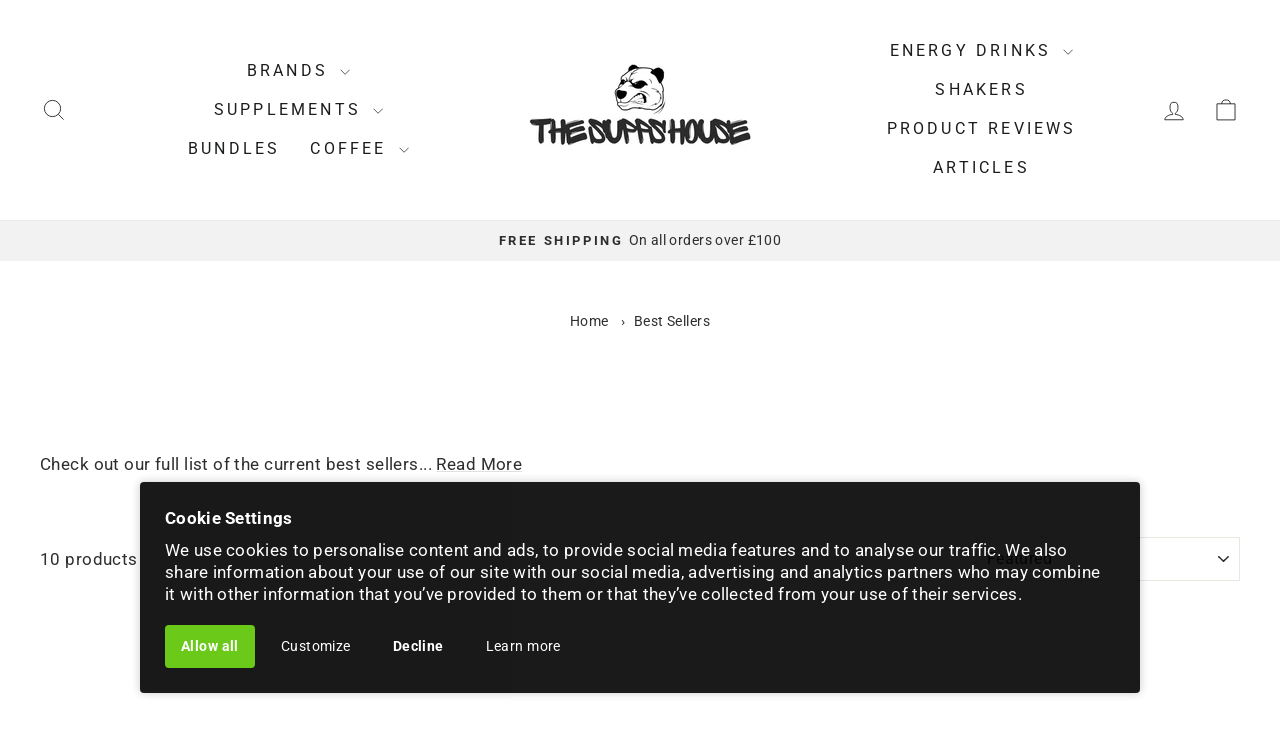

--- FILE ---
content_type: text/html; charset=utf-8
request_url: https://thesuppshouse.com/collections/best-sellers
body_size: 81914
content:
<!doctype html>
<html class="no-js" lang="en" dir="ltr">
  <script async crossorigin fetchpriority="high" src="/cdn/shopifycloud/importmap-polyfill/es-modules-shim.2.4.0.js"></script>
<script type="text/javascript">
    (function(c,l,a,r,i,t,y){
        c[a]=c[a]||function(){(c[a].q=c[a].q||[]).push(arguments)};
        t=l.createElement(r);t.async=1;t.src="https://www.clarity.ms/tag/"+i;
        y=l.getElementsByTagName(r)[0];y.parentNode.insertBefore(t,y);
    })(window, document, "clarity", "script", "qtbd0eihjc");
</script>
<head>
                


  <meta charset="utf-8">
  <meta http-equiv="X-UA-Compatible" content="IE=edge,chrome=1">
  <meta name="viewport" content="width=device-width,initial-scale=1">
  <meta name="theme-color" content="#f2f2f2">
  <link rel="canonical" href="https://thesuppshouse.com/collections/best-sellers">
  <link rel="preconnect" href="https://cdn.shopify.com" crossorigin>
  <link rel="preconnect" href="https://fonts.shopifycdn.com" crossorigin>
  <link rel="dns-prefetch" href="https://productreviews.shopifycdn.com">
  <link rel="dns-prefetch" href="https://ajax.googleapis.com">
  <link rel="dns-prefetch" href="https://maps.googleapis.com">
  <link rel="dns-prefetch" href="https://maps.gstatic.com"><link rel="shortcut icon" href="//thesuppshouse.com/cdn/shop/files/The_Supps_House_Swoler_Bear_32x32.png?v=1744724559" type="image/png" /><title>
  The Supps House Best Sellers
  </title>
<meta name="description" content="Check out our full list of the current best sellers from our store. These products will help you take your workouts to the next level."><meta property="og:site_name" content="The Supps House LTD ">
  <meta property="og:url" content="https://thesuppshouse.com/collections/best-sellers">
  <meta property="og:title" content="The Supps House Best Sellers">
  <meta property="og:type" content="website">
  <meta property="og:description" content="Check out our full list of the current best sellers from our store. These products will help you take your workouts to the next level."><meta property="og:image" content="http://thesuppshouse.com/cdn/shop/files/The_Supps_House_Original.png?v=1744724632">
    <meta property="og:image:secure_url" content="https://thesuppshouse.com/cdn/shop/files/The_Supps_House_Original.png?v=1744724632">
    <meta property="og:image:width" content="1667">
    <meta property="og:image:height" content="938"><meta name="twitter:site" content="@">
  <meta name="twitter:card" content="summary_large_image">
  <meta name="twitter:title" content="The Supps House Best Sellers">
  <meta name="twitter:description" content="Check out our full list of the current best sellers from our store. These products will help you take your workouts to the next level.">
<script type="importmap">
{
  "imports": {
    "element.base-media": "//thesuppshouse.com/cdn/shop/t/67/assets/element.base-media.js?v=61305152781971747521768472978",
    "element.image.parallax": "//thesuppshouse.com/cdn/shop/t/67/assets/element.image.parallax.js?v=59188309605188605141768472979",
    "element.model": "//thesuppshouse.com/cdn/shop/t/67/assets/element.model.js?v=104979259955732717291768472980",
    "element.quantity-selector": "//thesuppshouse.com/cdn/shop/t/67/assets/element.quantity-selector.js?v=68208048201360514121768472980",
    "element.text.rte": "//thesuppshouse.com/cdn/shop/t/67/assets/element.text.rte.js?v=28194737298593644281768472981",
    "element.video": "//thesuppshouse.com/cdn/shop/t/67/assets/element.video.js?v=110560105447302630031768472981",
    "is-land": "//thesuppshouse.com/cdn/shop/t/67/assets/is-land.min.js?v=92343381495565747271768473031",
    "util.misc": "//thesuppshouse.com/cdn/shop/t/67/assets/util.misc.js?v=117964846174238173191768473054",
    "util.product-loader": "//thesuppshouse.com/cdn/shop/t/67/assets/util.product-loader.js?v=71947287259713254281768473055",
    "util.resource-loader": "//thesuppshouse.com/cdn/shop/t/67/assets/util.resource-loader.js?v=81301169148003274841768473056",
    "vendor.in-view": "//thesuppshouse.com/cdn/shop/t/67/assets/vendor.in-view.js?v=126891093837844970591768473057"
  }
}
</script><script type="module" src="//thesuppshouse.com/cdn/shop/t/67/assets/is-land.min.js?v=92343381495565747271768473031"></script>
<style data-shopify>@font-face {
  font-family: Roboto;
  font-weight: 700;
  font-style: normal;
  font-display: swap;
  src: url("//thesuppshouse.com/cdn/fonts/roboto/roboto_n7.f38007a10afbbde8976c4056bfe890710d51dec2.woff2") format("woff2"),
       url("//thesuppshouse.com/cdn/fonts/roboto/roboto_n7.94bfdd3e80c7be00e128703d245c207769d763f9.woff") format("woff");
}

  @font-face {
  font-family: Roboto;
  font-weight: 400;
  font-style: normal;
  font-display: swap;
  src: url("//thesuppshouse.com/cdn/fonts/roboto/roboto_n4.2019d890f07b1852f56ce63ba45b2db45d852cba.woff2") format("woff2"),
       url("//thesuppshouse.com/cdn/fonts/roboto/roboto_n4.238690e0007583582327135619c5f7971652fa9d.woff") format("woff");
}


  @font-face {
  font-family: Roboto;
  font-weight: 600;
  font-style: normal;
  font-display: swap;
  src: url("//thesuppshouse.com/cdn/fonts/roboto/roboto_n6.3d305d5382545b48404c304160aadee38c90ef9d.woff2") format("woff2"),
       url("//thesuppshouse.com/cdn/fonts/roboto/roboto_n6.bb37be020157f87e181e5489d5e9137ad60c47a2.woff") format("woff");
}

  @font-face {
  font-family: Roboto;
  font-weight: 400;
  font-style: italic;
  font-display: swap;
  src: url("//thesuppshouse.com/cdn/fonts/roboto/roboto_i4.57ce898ccda22ee84f49e6b57ae302250655e2d4.woff2") format("woff2"),
       url("//thesuppshouse.com/cdn/fonts/roboto/roboto_i4.b21f3bd061cbcb83b824ae8c7671a82587b264bf.woff") format("woff");
}

  @font-face {
  font-family: Roboto;
  font-weight: 600;
  font-style: italic;
  font-display: swap;
  src: url("//thesuppshouse.com/cdn/fonts/roboto/roboto_i6.ebd6b6733fb2b030d60cbf61316511a7ffd82fb3.woff2") format("woff2"),
       url("//thesuppshouse.com/cdn/fonts/roboto/roboto_i6.1363905a6d5249605bc5e0f859663ffe95ac3bed.woff") format("woff");
}

</style><link href="//thesuppshouse.com/cdn/shop/t/67/assets/theme.css?v=93626464380700918791768473078" rel="stylesheet" type="text/css" media="all" />
<style data-shopify>:root {
    --typeHeaderPrimary: Roboto;
    --typeHeaderFallback: sans-serif;
    --typeHeaderSize: 37px;
    --typeHeaderWeight: 700;
    --typeHeaderLineHeight: 1.2;
    --typeHeaderSpacing: 0.0em;

    --typeBasePrimary:Roboto;
    --typeBaseFallback:sans-serif;
    --typeBaseSize: 17px;
    --typeBaseWeight: 400;
    --typeBaseSpacing: 0.025em;
    --typeBaseLineHeight: 1.5;
    --typeBaselineHeightMinus01: 1.4;

    --typeCollectionTitle: 20px;

    --iconWeight: 2px;
    --iconLinecaps: miter;

    
        --buttonRadius: 0;
    

    --colorGridOverlayOpacity: 0.1;
    --colorAnnouncement: #f2f2f2;
    --colorAnnouncementText: #2e2e2e;

    --colorBody: #ffffff;
    --colorBodyAlpha05: rgba(255, 255, 255, 0.05);
    --colorBodyDim: #f2f2f2;
    --colorBodyLightDim: #fafafa;
    --colorBodyMediumDim: #f5f5f5;


    --colorBorder: #e8e8e1;

    --colorBtnPrimary: #f2f2f2;
    --colorBtnPrimaryLight: #ffffff;
    --colorBtnPrimaryDim: #e5e5e5;
    --colorBtnPrimaryText: #2e2e2e;

    --colorCartDot: #ff4f33;

    --colorDrawers: #ffffff;
    --colorDrawersDim: #f2f2f2;
    --colorDrawerBorder: #e8e8e1;
    --colorDrawerText: #000000;
    --colorDrawerTextDark: #000000;
    --colorDrawerButton: #111111;
    --colorDrawerButtonText: #ffffff;

    --colorFooter: #ffffff;
    --colorFooterText: #000000;
    --colorFooterTextAlpha01: #000000;

    --colorGridOverlay: #000000;
    --colorGridOverlayOpacity: 0.1;

    --colorHeaderTextAlpha01: rgba(28, 29, 29, 0.1);

    --colorHeroText: #ffffff;

    --colorSmallImageBg: #ffffff;
    --colorLargeImageBg: #0f0f0f;

    --colorImageOverlay: #000000;
    --colorImageOverlayOpacity: 0.1;
    --colorImageOverlayTextShadow: 0.2;

    --colorLink: #2e2e2e;

    --colorModalBg: rgba(230, 230, 230, 0.6);

    --colorNav: #ffffff;
    --colorNavText: #1c1d1d;

    --colorPrice: #1c1d1d;

    --colorSaleTag: #1c1d1d;
    --colorSaleTagText: #ffffff;

    --colorTextBody: #2e2e2e;
    --colorTextBodyAlpha015: rgba(46, 46, 46, 0.15);
    --colorTextBodyAlpha005: rgba(46, 46, 46, 0.05);
    --colorTextBodyAlpha008: rgba(46, 46, 46, 0.08);
    --colorTextSavings: #C20000;

    --urlIcoSelect: url(//thesuppshouse.com/cdn/shop/t/67/assets/ico-select.svg);
    --urlIcoSelectFooter: url(//thesuppshouse.com/cdn/shop/t/67/assets/ico-select-footer.svg);
    --urlIcoSelectWhite: url(//thesuppshouse.com/cdn/shop/t/67/assets/ico-select-white.svg);

    --grid-gutter: 17px;
    --drawer-gutter: 20px;

    --sizeChartMargin: 25px 0;
    --sizeChartIconMargin: 5px;

    --newsletterReminderPadding: 40px;

    /*Shop Pay Installments*/
    --color-body-text: #2e2e2e;
    --color-body: #ffffff;
    --color-bg: #ffffff;
    }

    .placeholder-content {
    background-image: linear-gradient(100deg, #ffffff 40%, #f7f7f7 63%, #ffffff 79%);
    }</style><script>
    document.documentElement.className = document.documentElement.className.replace('no-js', 'js');

    window.theme = window.theme || {};
    theme.routes = {
      home: "/",
      cart: "/cart.js",
      cartPage: "/cart",
      cartAdd: "/cart/add.js",
      cartChange: "/cart/change.js",
      search: "/search",
      predictiveSearch: "/search/suggest"
    };
    theme.strings = {
      soldOut: "Sold Out",
      unavailable: "Unavailable",
      inStockLabel: "In stock, ready to ship",
      oneStockLabel: "Low stock - [count] item left",
      otherStockLabel: "Low stock - [count] items left",
      willNotShipUntil: "Ready to ship [date]",
      willBeInStockAfter: "Back in stock [date]",
      waitingForStock: "Backordered, shipping soon",
      savePrice: "Save [saved_amount]",
      cartEmpty: "Your cart is currently empty.",
      cartTermsConfirmation: "You must agree with the terms and conditions of sales to check out",
      searchCollections: "Collections",
      searchPages: "Pages",
      searchArticles: "Articles",
      productFrom: "from ",
      maxQuantity: "You can only have [quantity] of [title] in your cart."
    };
    theme.settings = {
      cartType: "drawer",
      isCustomerTemplate: false,
      moneyFormat: "£{{amount}}",
      saveType: "dollar",
      productImageSize: "natural",
      productImageCover: false,
      predictiveSearch: true,
      predictiveSearchType: null,
      predictiveSearchVendor: false,
      predictiveSearchPrice: false,
      quickView: true,
      themeName: 'Impulse',
      themeVersion: "8.1.0"
    };
  </script>

  <script>window.performance && window.performance.mark && window.performance.mark('shopify.content_for_header.start');</script><meta name="google-site-verification" content="agr-Co6CYHLvCP2uSf74EX_FFTPb7YI7PZor5mkaqw8">
<meta name="facebook-domain-verification" content="q0lc5div1lt566kq53ch3fkmfqqtqo">
<meta name="facebook-domain-verification" content="g5e5fiquiqaqw0v7wgd1003hyezg1e">
<meta id="shopify-digital-wallet" name="shopify-digital-wallet" content="/25372724/digital_wallets/dialog">
<link rel="alternate" type="application/atom+xml" title="Feed" href="/collections/best-sellers.atom" />
<link rel="alternate" type="application/json+oembed" href="https://thesuppshouse.com/collections/best-sellers.oembed">
<script async="async" src="/checkouts/internal/preloads.js?locale=en-GB"></script>
<script id="shopify-features" type="application/json">{"accessToken":"91cfaeea40b5d18eee00734a716d67bf","betas":["rich-media-storefront-analytics"],"domain":"thesuppshouse.com","predictiveSearch":true,"shopId":25372724,"locale":"en"}</script>
<script>var Shopify = Shopify || {};
Shopify.shop = "the-supps-house.myshopify.com";
Shopify.locale = "en";
Shopify.currency = {"active":"GBP","rate":"1.0"};
Shopify.country = "GB";
Shopify.theme = {"name":"Updated copy of Impulse - Removed SEO title fro...","id":183320248705,"schema_name":"Impulse","schema_version":"8.1.0","theme_store_id":857,"role":"main"};
Shopify.theme.handle = "null";
Shopify.theme.style = {"id":null,"handle":null};
Shopify.cdnHost = "thesuppshouse.com/cdn";
Shopify.routes = Shopify.routes || {};
Shopify.routes.root = "/";</script>
<script type="module">!function(o){(o.Shopify=o.Shopify||{}).modules=!0}(window);</script>
<script>!function(o){function n(){var o=[];function n(){o.push(Array.prototype.slice.apply(arguments))}return n.q=o,n}var t=o.Shopify=o.Shopify||{};t.loadFeatures=n(),t.autoloadFeatures=n()}(window);</script>
<script id="shop-js-analytics" type="application/json">{"pageType":"collection"}</script>
<script defer="defer" async type="module" src="//thesuppshouse.com/cdn/shopifycloud/shop-js/modules/v2/client.init-shop-cart-sync_BN7fPSNr.en.esm.js"></script>
<script defer="defer" async type="module" src="//thesuppshouse.com/cdn/shopifycloud/shop-js/modules/v2/chunk.common_Cbph3Kss.esm.js"></script>
<script defer="defer" async type="module" src="//thesuppshouse.com/cdn/shopifycloud/shop-js/modules/v2/chunk.modal_DKumMAJ1.esm.js"></script>
<script type="module">
  await import("//thesuppshouse.com/cdn/shopifycloud/shop-js/modules/v2/client.init-shop-cart-sync_BN7fPSNr.en.esm.js");
await import("//thesuppshouse.com/cdn/shopifycloud/shop-js/modules/v2/chunk.common_Cbph3Kss.esm.js");
await import("//thesuppshouse.com/cdn/shopifycloud/shop-js/modules/v2/chunk.modal_DKumMAJ1.esm.js");

  window.Shopify.SignInWithShop?.initShopCartSync?.({"fedCMEnabled":true,"windoidEnabled":true});

</script>
<script>(function() {
  var isLoaded = false;
  function asyncLoad() {
    if (isLoaded) return;
    isLoaded = true;
    var urls = ["https:\/\/the-supps-house.myshopify.com\/apps\/delivery\/delivery_coder.js?t=1711784853.3736\u0026n=248570504\u0026shop=the-supps-house.myshopify.com","https:\/\/intg.snapchat.com\/shopify\/shopify-scevent-init.js?id=387348a8-c73d-4d6e-b709-eb58c30cdcf3\u0026shop=the-supps-house.myshopify.com","https:\/\/api.revy.io\/bundle.js?shop=the-supps-house.myshopify.com","https:\/\/www.vwa.la\/vwala.f188b97c58de32567039.js?shop=the-supps-house.myshopify.com"];
    for (var i = 0; i < urls.length; i++) {
      var s = document.createElement('script');
      s.type = 'text/javascript';
      s.async = true;
      s.src = urls[i];
      var x = document.getElementsByTagName('script')[0];
      x.parentNode.insertBefore(s, x);
    }
  };
  if(window.attachEvent) {
    window.attachEvent('onload', asyncLoad);
  } else {
    window.addEventListener('load', asyncLoad, false);
  }
})();</script>
<script id="__st">var __st={"a":25372724,"offset":0,"reqid":"be809950-94ca-43d9-a634-48e93c89798e-1770098900","pageurl":"thesuppshouse.com\/collections\/best-sellers","u":"fc2deb744c7c","p":"collection","rtyp":"collection","rid":39932592181};</script>
<script>window.ShopifyPaypalV4VisibilityTracking = true;</script>
<script id="captcha-bootstrap">!function(){'use strict';const t='contact',e='account',n='new_comment',o=[[t,t],['blogs',n],['comments',n],[t,'customer']],c=[[e,'customer_login'],[e,'guest_login'],[e,'recover_customer_password'],[e,'create_customer']],r=t=>t.map((([t,e])=>`form[action*='/${t}']:not([data-nocaptcha='true']) input[name='form_type'][value='${e}']`)).join(','),a=t=>()=>t?[...document.querySelectorAll(t)].map((t=>t.form)):[];function s(){const t=[...o],e=r(t);return a(e)}const i='password',u='form_key',d=['recaptcha-v3-token','g-recaptcha-response','h-captcha-response',i],f=()=>{try{return window.sessionStorage}catch{return}},m='__shopify_v',_=t=>t.elements[u];function p(t,e,n=!1){try{const o=window.sessionStorage,c=JSON.parse(o.getItem(e)),{data:r}=function(t){const{data:e,action:n}=t;return t[m]||n?{data:e,action:n}:{data:t,action:n}}(c);for(const[e,n]of Object.entries(r))t.elements[e]&&(t.elements[e].value=n);n&&o.removeItem(e)}catch(o){console.error('form repopulation failed',{error:o})}}const l='form_type',E='cptcha';function T(t){t.dataset[E]=!0}const w=window,h=w.document,L='Shopify',v='ce_forms',y='captcha';let A=!1;((t,e)=>{const n=(g='f06e6c50-85a8-45c8-87d0-21a2b65856fe',I='https://cdn.shopify.com/shopifycloud/storefront-forms-hcaptcha/ce_storefront_forms_captcha_hcaptcha.v1.5.2.iife.js',D={infoText:'Protected by hCaptcha',privacyText:'Privacy',termsText:'Terms'},(t,e,n)=>{const o=w[L][v],c=o.bindForm;if(c)return c(t,g,e,D).then(n);var r;o.q.push([[t,g,e,D],n]),r=I,A||(h.body.append(Object.assign(h.createElement('script'),{id:'captcha-provider',async:!0,src:r})),A=!0)});var g,I,D;w[L]=w[L]||{},w[L][v]=w[L][v]||{},w[L][v].q=[],w[L][y]=w[L][y]||{},w[L][y].protect=function(t,e){n(t,void 0,e),T(t)},Object.freeze(w[L][y]),function(t,e,n,w,h,L){const[v,y,A,g]=function(t,e,n){const i=e?o:[],u=t?c:[],d=[...i,...u],f=r(d),m=r(i),_=r(d.filter((([t,e])=>n.includes(e))));return[a(f),a(m),a(_),s()]}(w,h,L),I=t=>{const e=t.target;return e instanceof HTMLFormElement?e:e&&e.form},D=t=>v().includes(t);t.addEventListener('submit',(t=>{const e=I(t);if(!e)return;const n=D(e)&&!e.dataset.hcaptchaBound&&!e.dataset.recaptchaBound,o=_(e),c=g().includes(e)&&(!o||!o.value);(n||c)&&t.preventDefault(),c&&!n&&(function(t){try{if(!f())return;!function(t){const e=f();if(!e)return;const n=_(t);if(!n)return;const o=n.value;o&&e.removeItem(o)}(t);const e=Array.from(Array(32),(()=>Math.random().toString(36)[2])).join('');!function(t,e){_(t)||t.append(Object.assign(document.createElement('input'),{type:'hidden',name:u})),t.elements[u].value=e}(t,e),function(t,e){const n=f();if(!n)return;const o=[...t.querySelectorAll(`input[type='${i}']`)].map((({name:t})=>t)),c=[...d,...o],r={};for(const[a,s]of new FormData(t).entries())c.includes(a)||(r[a]=s);n.setItem(e,JSON.stringify({[m]:1,action:t.action,data:r}))}(t,e)}catch(e){console.error('failed to persist form',e)}}(e),e.submit())}));const S=(t,e)=>{t&&!t.dataset[E]&&(n(t,e.some((e=>e===t))),T(t))};for(const o of['focusin','change'])t.addEventListener(o,(t=>{const e=I(t);D(e)&&S(e,y())}));const B=e.get('form_key'),M=e.get(l),P=B&&M;t.addEventListener('DOMContentLoaded',(()=>{const t=y();if(P)for(const e of t)e.elements[l].value===M&&p(e,B);[...new Set([...A(),...v().filter((t=>'true'===t.dataset.shopifyCaptcha))])].forEach((e=>S(e,t)))}))}(h,new URLSearchParams(w.location.search),n,t,e,['guest_login'])})(!0,!0)}();</script>
<script integrity="sha256-4kQ18oKyAcykRKYeNunJcIwy7WH5gtpwJnB7kiuLZ1E=" data-source-attribution="shopify.loadfeatures" defer="defer" src="//thesuppshouse.com/cdn/shopifycloud/storefront/assets/storefront/load_feature-a0a9edcb.js" crossorigin="anonymous"></script>
<script data-source-attribution="shopify.dynamic_checkout.dynamic.init">var Shopify=Shopify||{};Shopify.PaymentButton=Shopify.PaymentButton||{isStorefrontPortableWallets:!0,init:function(){window.Shopify.PaymentButton.init=function(){};var t=document.createElement("script");t.src="https://thesuppshouse.com/cdn/shopifycloud/portable-wallets/latest/portable-wallets.en.js",t.type="module",document.head.appendChild(t)}};
</script>
<script data-source-attribution="shopify.dynamic_checkout.buyer_consent">
  function portableWalletsHideBuyerConsent(e){var t=document.getElementById("shopify-buyer-consent"),n=document.getElementById("shopify-subscription-policy-button");t&&n&&(t.classList.add("hidden"),t.setAttribute("aria-hidden","true"),n.removeEventListener("click",e))}function portableWalletsShowBuyerConsent(e){var t=document.getElementById("shopify-buyer-consent"),n=document.getElementById("shopify-subscription-policy-button");t&&n&&(t.classList.remove("hidden"),t.removeAttribute("aria-hidden"),n.addEventListener("click",e))}window.Shopify?.PaymentButton&&(window.Shopify.PaymentButton.hideBuyerConsent=portableWalletsHideBuyerConsent,window.Shopify.PaymentButton.showBuyerConsent=portableWalletsShowBuyerConsent);
</script>
<script data-source-attribution="shopify.dynamic_checkout.cart.bootstrap">document.addEventListener("DOMContentLoaded",(function(){function t(){return document.querySelector("shopify-accelerated-checkout-cart, shopify-accelerated-checkout")}if(t())Shopify.PaymentButton.init();else{new MutationObserver((function(e,n){t()&&(Shopify.PaymentButton.init(),n.disconnect())})).observe(document.body,{childList:!0,subtree:!0})}}));
</script>
<script id='scb4127' type='text/javascript' async='' src='https://thesuppshouse.com/cdn/shopifycloud/privacy-banner/storefront-banner.js'></script><link id="shopify-accelerated-checkout-styles" rel="stylesheet" media="screen" href="https://thesuppshouse.com/cdn/shopifycloud/portable-wallets/latest/accelerated-checkout-backwards-compat.css" crossorigin="anonymous">
<style id="shopify-accelerated-checkout-cart">
        #shopify-buyer-consent {
  margin-top: 1em;
  display: inline-block;
  width: 100%;
}

#shopify-buyer-consent.hidden {
  display: none;
}

#shopify-subscription-policy-button {
  background: none;
  border: none;
  padding: 0;
  text-decoration: underline;
  font-size: inherit;
  cursor: pointer;
}

#shopify-subscription-policy-button::before {
  box-shadow: none;
}

      </style>

<script>window.performance && window.performance.mark && window.performance.mark('shopify.content_for_header.end');</script>

  <style data-shopify>
    :root {
      /* Root Variables */
      /* ========================= */
      --root-color-primary: #2e2e2e;
      --color-primary: #2e2e2e;
      --root-color-secondary: #ffffff;
      --color-secondary: #ffffff;
      --color-sale-tag: #1c1d1d;
      --color-sale-tag-text: #ffffff;
      --layout-section-padding-block: 3rem;
      --layout-section-padding-inline--md: 40px;
      --layout-section-max-inline-size: 1420px; 


      /* Text */
      /* ========================= */
      
      /* Body Font Styles */
      --element-text-font-family--body: Roboto;
      --element-text-font-family-fallback--body: sans-serif;
      --element-text-font-weight--body: 400;
      --element-text-letter-spacing--body: 0.025em;
      --element-text-text-transform--body: none;

      /* Body Font Sizes */
      --element-text-font-size--body: initial;
      --element-text-font-size--body-xs: 13px;
      --element-text-font-size--body-sm: 15px;
      --element-text-font-size--body-md: 17px;
      --element-text-font-size--body-lg: 19px;
      
      /* Body Line Heights */
      --element-text-line-height--body: 1.5;

      /* Heading Font Styles */
      --element-text-font-family--heading: Roboto;
      --element-text-font-family-fallback--heading: sans-serif;
      --element-text-font-weight--heading: 700;
      --element-text-letter-spacing--heading: 0.0em;
      
      
      --element-text-text-transform--heading: uppercase;
       
      
      
      /* Heading Font Sizes */
      --element-text-font-size--heading-2xl: 53px;
      --element-text-font-size--heading-xl: 37px;
      --element-text-font-size--heading-lg: 31px;
      --element-text-font-size--heading-md: 29px;
      --element-text-font-size--heading-sm: 23px;
      --element-text-font-size--heading-xs: 21px;
      
      /* Heading Line Heights */
      --element-text-line-height--heading: 1.2;

      /* Buttons */
      /* ========================= */
      
          --element-button-radius: 0;
      

      --element-button-padding-block: 12px;
      --element-button-text-transform: uppercase;
      --element-button-font-weight: 800;
      --element-button-font-size: max(calc(var(--typeBaseSize) - 4px), 13px);
      --element-button-letter-spacing: .3em;

      /* Base Color Variables */
      --element-button-color-primary: #f2f2f2;
      --element-button-color-secondary: #2e2e2e;
      --element-button-shade-border: 100%;

      /* Hover State Variables */
      --element-button-shade-background--hover: 0%;
      --element-button-shade-border--hover: 100%;

      /* Focus State Variables */
      --element-button-color-focus: var(--color-focus);

      /* Inputs */
      /* ========================= */
      
          --element-icon-radius: 0;
      

      --element-input-font-size: var(--element-text-font-size--body-sm);
      --element-input-box-shadow-shade: 100%;

      /* Hover State Variables */
      --element-input-background-shade--hover: 0%;
      --element-input-box-shadow-spread-radius--hover: 1px;
    }

    @media only screen and (max-width: 768px) {
      :root {
        --element-button-font-size: max(calc(var(--typeBaseSize) - 5px), 11px);
      }
    }

    .element-radio {
        &:has(input[type='radio']:checked) {
          --element-button-color: var(--element-button-color-secondary);
        }
    }

    /* ATC Button Overrides */
    /* ========================= */

    .element-button[type="submit"],
    .element-button[type="submit"] .element-text,
    .element-button--shopify-payment-wrapper button {
      --element-button-padding-block: 13px;
      --element-button-padding-inline: 20px;
      --element-button-line-height: 1.42;
      --_font-size--body-md: var(--element-button-font-size);

      line-height: 1.42 !important;
    }

    /* When dynamic checkout is enabled */
    product-form:has(.element-button--shopify-payment-wrapper) {
      --element-button-color: #2e2e2e;

      .element-button[type="submit"],
      .element-button--shopify-payment-wrapper button {
        min-height: 50px !important;
      }

      .shopify-payment-button {
        margin: 0;
      }
    }

    /* Hover animation for non-angled buttons */
    body:not([data-button_style='angled']) .element-button[type="submit"] {
      position: relative;
      overflow: hidden;

      &:after {
        content: '';
        position: absolute;
        top: 0;
        left: 150%;
        width: 200%;
        height: 100%;
        transform: skewX(-20deg);
        background-image: linear-gradient(to right,transparent, rgba(255,255,255,.25),transparent);
      }

      &:hover:after {
        animation: shine 0.75s cubic-bezier(0.01, 0.56, 1, 1);
      }
    }

    /* ANGLED STYLE - ATC Button Overrides */
    /* ========================= */
    
    [data-button_style='angled'] {
      --element-button-shade-background--active: var(--element-button-shade-background);
      --element-button-shade-border--active: var(--element-button-shade-border);

      .element-button[type="submit"] {
        --_box-shadow: none;

        position: relative;
        max-width: 94%;
        border-top: 1px solid #f2f2f2;
        border-bottom: 1px solid #f2f2f2;
        
        &:before,
        &:after {
          content: '';
          position: absolute;
          display: block;
          top: -1px;
          bottom: -1px;
          width: 20px;
          transform: skewX(-12deg);
          background-color: #f2f2f2;
        }
        
        &:before {
          left: -6px;
        }
        
        &:after {
          right: -6px;
        }
      }

      /* When dynamic checkout is enabled */
      product-form:has(.element-button--shopify-payment-wrapper) {
        .element-button[type="submit"]:before,
        .element-button[type="submit"]:after {
          background-color: color-mix(in srgb,var(--_color-text) var(--_shade-background),var(--_color-background));
          border-top: 1px solid #f2f2f2;
          border-bottom: 1px solid #f2f2f2;
        }

        .element-button[type="submit"]:before {
          border-left: 1px solid #f2f2f2;
        }
        
        .element-button[type="submit"]:after {
          border-right: 1px solid #f2f2f2;
        }
      }

      .element-button--shopify-payment-wrapper {
        --_color-background: #f2f2f2;

        button:hover,
        button:before,
        button:after {
          background-color: color-mix(in srgb,var(--_color-text) var(--_shade-background),var(--_color-background)) !important;
        }

        button:not(button:focus-visible) {
          box-shadow: none !important;
        }
      }
    }
  </style>

  <script src="//thesuppshouse.com/cdn/shop/t/67/assets/vendor-scripts-v11.js" defer="defer"></script><script src="//thesuppshouse.com/cdn/shop/t/67/assets/theme.js?v=22325264162658116151768473054" defer="defer"></script>
<!-- BEGIN app block: shopify://apps/google-tag-manager-ga4/blocks/consent-embed/01995b81-4e6b-7b12-9195-febd92a96a6a -->
<!-- BEGIN app snippet: css --><style>
  .consent-cookie-directive {
    position: fixed;
    bottom: 20px;
    left: 0;
    right: 0;
    -webkit-tap-highlight-color: transparent;
    text-align: center;
    z-index: 9999;
    -ms-filter: "progid:DXImageTransform.Microsoft.Alpha(Opacity=95)";
    filter: alpha(opacity=95);
    -moz-opacity: 0.95;
    -khtml-opacity: 0.95;
    opacity: 0.9;
  }
  .consent-cookie-directive > div {
    position: relative;
    display: inline-block;
    text-align: left;
    padding: 20px;
    max-width: 300px;
    -webkit-box-shadow: 0 0 8px 1px rgba(0, 0, 0, 0.2);
    -moz-box-shadow: 0 0 8px 1px rgba(0, 0, 0, 0.2);
    box-shadow: 0 0 8px 1px rgba(0, 0, 0, 0.2);
    -webkit-border-radius: 8px;
    -moz-border-radius: 8px;
    -ms-border-radius: 8px;
    -o-border-radius: 8px;
    border-radius: 8px;
    background-clip: padding-box;
    background: #000000;
    color: #ffffff;
    border-radius: 4px; 
  }
  .consent-cookie-directive > div > div { float:left; min-width:300px; }
    .consent-cookie-directive > div > div > div:first-child { padding-bottom:10px; }
    .consent-cookie-directive > div > div > div:before,
    .consent-cookie-directive > div > div > div:after { content: " ";display: table; }
    .consent-cookie-directive > div > div > div:after { clear: both; }
    .consent-cookie-directive > div > div > div p { display:block; padding:5px; margin:0px; line-height:22px; letter-spacing: .3px; color: #ffffff; }
    .consent-cookie-directive > div > div > div a { cursor:pointer; color:#8e8e8e; }
    .consent-cookie-directive > div > div > div a.action { text-decoration: none; font-size:14px; display:block; text-align:left; margin-right:0px; margin-left:5px; margin-bottom:5px; margin-top:20px; float:left; background:#8bc53f; padding:10px 15px 10px 15px; border:1px solid transparent;  border-radius: 4px;
  }
  .consent-cookie-directive > div > div > div a.action:hover {
    text-decoration: none;
  }
  .consent-cookie-directive > div > div > div a.action.accept {
    display: none;
    color: #ffffff;
    background: #5bc300;
    font-weight: bold;
  }
  .consent-cookie-directive > div > div > div a.action.accept-all {
    color: #ffffff;
    background: #5bc300;
    font-weight: bold;
  }
  .consent-cookie-directive > div > div > div a.action.decline {
    font-weight: bold;
    color: #ffffff;
    background: #000000
  }
  .consent-cookie-directive > div > div > div a.action.close {
    display: none;
    position: absolute;
    top: 10px;
    right: 10px;
    width: 24px;
    height: 24px;
    z-index: 10000;
    margin: 0;
    background: none;
    padding: 0;
  }
  .consent-cookie-directive > div > div > div a.action.customize,
  .consent-cookie-directive > div > div > div a.action.learn-more {
    color: #ffffff;
    background: #000000;
    font-weight: normal;
  }
  .consent-cookie-directive label sup {
    display: inline-block;
    font-size: 12px;
    color: #7f7f7f;
  }

  .consent-cookie-directive .consent-logo {
    display: flex;
    align-items: center;
    justify-content: center;
    position: absolute;
    top: 0;
    left: 0;
    width: 200px;
    height: calc(100%);
    overflow: hidden;
    padding: 10px;
  }
  .consent-cookie-directive .consent-logo svg {
    display: block;
    margin: auto;
  }

  .consent-cookie-directive-customize {
    display: none;
  }

  .consent-cookie-directive-segments {
    background: #000000;
    margin: 10px -20px;
    padding: 10px 25px;
  }
  .consent-cookie-directive-segments > div {
    position: relative;
    padding: 5px 0;
  }
  .consent-cookie-directive-segments > div input[type="checkbox"] {
    display: none;
  }
  .consent-cookie-directive-segments > div input[type="checkbox"] + label {
    display: block;
    position: relative;
    padding-left: 35px;
    cursor: pointer;
    -webkit-user-select: none;
    -moz-user-select: none;
    -ms-user-select: none;
  }
  .consent-cookie-directive-segments > div input[type="checkbox"] + label:before {
    content: '';
    display: block;
    width: 20px;
    height: 20px;
    border: 1px solid#ffffff;
    position: absolute;
    left: 0;
    top: 0;
    opacity: 1;
    -webkit-transition: all 0.12s
    , border-color 0.08s;
    transition: all 0.12s
    , border-color 0.08s;
    border: 1px solid#ffffff;
  }
  .consent-cookie-directive-segments > div input[type="checkbox"]:checked + label:before {
    width: 10px;
    top: -5px;
    left: 5px;
    border-radius: 0;
    opacity: 1;
    border-top-color: transparent;
    border-left-color: transparent;
    -webkit-transform: rotate(45deg);
    transform: rotate(45deg);
  }
  .consent-cookie-directive-segments > div:first-child input[type="checkbox"] + label:before {
    opacity: 0.5;
  }

  .consent-cookie-directive small {
    display: block;
    padding: 20px 20px 20px 5px;
    font-size: 12px;
  }
  .consent-cookie-directive .consent-cookie-directive-segments {
    display: block;
    max-height: 400px;
    overflow-y: auto;
    margin-right: 20px;
    scrollbar-width: thin;
    scrollbar-color: rgba(255, 255, 255, 0.1) #000000;
  }
  .consent-cookie-directive .consent-cookie-directive-segments small {
    display: block;
    padding: 0 20px 20px 60px;
    opacity: 0.8;
  }

  .consent-cookie-entity {
    display: table;
  }
  .consent-cookie-entity > div {
    display: table-row;
  }
  .consent-cookie-entity > div > div {
    display: table-cell;
    padding-right: 10px;
    padding-bottom: 10px;
  }
  .consent-cookie-entity > div > div:first-child {
    width: 300px;
    font-weight: bold;
  }

  .consent-cookie-directive > div > div > div .consent-cookie-directive-note {
    display: none;
    margin: 0 -25px;
  }
  .consent-cookie-directive > div > div > div .consent-cookie-directive-note-toggle {
    opacity: 0.8;
    display: block;
    margin: 5px 0 5px 35px;
    color: #ffffff;
    font-size: 12px;
    cursor: pointer;
  }
  .consent-cookie-directive > div > div > div .consent-cookie-directive-note.consent-cookie-directive-note-consent {
    font-weight: bold;
  }

  .consent-cookie-directive-customize-toggle {
    position: relative;
    display: block;
    margin: 10px 0 10px 5px;
    font-size: 12px;
    cursor: pointer;
  }

  @media (max-width: 480px) {
    .consent-cookie-directive > div {
      width: 90%;
      max-width: 400px;
    }
    .consent-cookie-directive > div p {
      font-size: 12px;
    }
    .consent-cookie-directive > div > div > div a.action {
      font-size: 12px;
      margin: 5px;
    }
    .consent-cookie-directive .consent-logo {
      display: none;
    }
    .consent-cookie-directive > div > div > div {
      padding-left: 0;
    }
    .consent-cookie-directive .consent-cookie-directive-segments {
      margin: 0;
      padding: 0;
      max-height: 200px;
    }
    .consent-cookie-entity > div,
    .consent-cookie-entity > div > div,
    .consent-cookie-entity > div > div:first-child {
      display: block;
      float: none;
    }
  }
  @media (max-width: 768px) {
    .consent-cookie-directive > div {
      width: 90%;
      max-width: 600px;
    }
    .consent-cookie-directive > div > div > div a.action {
      margin: 5px;
    }
  }
  @media (min-width: 768px) {
    .consent-cookie-directive > div {
      width: 90%;
      max-width: 600px;
    }
    .consent-cookie-directive > div > div {
      min-width: 500px;
    }
    .consent-cookie-directive > div > div > div a.action {
      margin: 5px;
    }
  }
  @media (min-width: 1200px) {
    .consent-cookie-directive > div {
      max-width: 1000px;
    }
    .consent-cookie-directive > div > div {
      min-width: 500px;
    }
    main .consent-cookie-directive {
      max-width: 100%;
    }
  }
  @media (max-width: 1200px) {
    .consent-cookie-directive > div > div {
      float: left;
      min-width: 200px;
    }
  }
</style><!-- END app snippet -->




<template data-consent="true">
    <div class="consent-cookie-directive" data-google="anowave gtm" data-check="0">
    	<div>
    		<div>
    			<div>
    				<p><strong>Cookie Settings</strong></p>
					<p>
						
							We use cookies to personalise content and ads, to provide social media features and to analyse our traffic. We also share information about your use of our site with our social media, advertising and analytics partners who may combine it with other information that you’ve provided to them or that they’ve collected from your use of their services.
						
					</p>
				</div>
    			<div class="consent-cookie-directive-customize">
        			<div class="consent-cookie-directive-segments">
        				<div>
        					<input type="checkbox" checked="checked" disabled />
        					<label>Essential cookies</label>
        					<a class="consent-cookie-directive-note-toggle" data-show="Learn more" data-hide="Close">Learn more</a>
        					<div class="consent-cookie-directive-note">
        						<small>These cookies are essential so that you can move around the website and use its features. Without these cookies services you have asked for cannot be provided.</small>
        					</div>
        				</div>
						<div>
							<input type="checkbox" name="cookie[]" data-consent="cookieConsentAnalyticsGranted" value="cookieConsentAnalyticsGranted" id="cookieConsentAnalyticsGranted" />
							<label for="cookieConsentAnalyticsGranted">Analytics cookies</label>
							<a class="consent-cookie-directive-note-toggle" data-show="Learn more" data-hide="Close">Learn more</a>
							<div class="consent-cookie-directive-note">
								<small>Statistic cookies help website owners to understand how visitors interact with websites by collecting and reporting information anonymously. </small>
							</div>
						</div>
						<div>
							<input type="checkbox" name="cookie[]" data-consent="cookieConsentMarketingGranted" value="cookieConsentMarketingGranted" id="cookieConsentMarketingGranted" />
							<label for="cookieConsentMarketingGranted">Marketing cookies</label>
							<a class="consent-cookie-directive-note-toggle" data-show="Learn more" data-hide="Close">Learn more</a>
							<div class="consent-cookie-directive-note">
								<small>Marketing cookies are used to track visitors across websites. The intention is to display ads that are relevant and engaging for the individual user and thereby more valuable for publishers and third party advertisers. </small>
							</div>
						</div>
						<div>
							<input type="checkbox" name="cookie[]" data-consent="cookieConsentPersonalization" value="cookieConsentPersonalization" id="cookieConsentPersonalization" />
							<label for="cookieConsentPersonalization">Personalization cookies</label>
							<a class="consent-cookie-directive-note-toggle" data-show="Learn more" data-hide="Close">Learn more</a>
							<div class="consent-cookie-directive-note">
								<small>Sets consent for personalized advertising.</small>
							</div>
						</div>
						<div>
							<input type="checkbox" name="cookie[]" data-consent="cookieConsentPreferencesGranted" value="cookieConsentPreferencesGranted" id="cookieConsentPreferencesGranted" />
							<label for="cookieConsentPreferencesGranted"> Preferences cookies</label>
							<a class="consent-cookie-directive-note-toggle" data-show="Learn more" data-hide="Close">Learn more</a>
							<div class="consent-cookie-directive-note">
								<small>Preference cookies enable a website to remember information that changes the way the website behaves or looks, like your preferred language or the region that you are in.</small>
							</div>
						</div>
						<div>
							<input type="checkbox" name="cookie[]" data-consent="cookieConsentUserdata" value="cookieConsentUserdata" id="cookieConsentUserdata" />
							<label for="cookieConsentUserdata">User data cookies</label>
							<a class="consent-cookie-directive-note-toggle" data-show="Learn more" data-hide="Close">Learn more</a>
							<div class="consent-cookie-directive-note">
								<small>Sets consent for sending user data related to advertising to Google.</small>
							</div>
						</div>
        				<div data-consent-uuid-wrapper>
            				<a class="consent-cookie-directive-note-toggle" data-show="Learn more" data-hide="Close">Learn more</a>
        					<div class="consent-cookie-directive-note consent-cookie-directive-note-consent">
        						<small>
            						<div>Your consent ID:</div>
            						<div data-consent-uuid></div>
        						</small>
        					</div>
            			</div>
        			</div>
        		</div>
    			<div>
    				
    				<a class="action accept" data-confirm="Thank you">Allow selected</a>
    				<a class="action accept-all" data-confirm="Thank you">Allow all</a>
    				<a class="action customize" data-show="Customize" data-hide="Hide preferences">Customize</a>
					<a class="action decline">Decline</a>
    				
						<a class="action learn-more"
							href="https://commission.europa.eu/law/law-topic/data-protection/legal-framework-eu-data-protection_en"
							target="_blank">Learn more
						</a>
					
					
    				<a class="action close">
    					<svg xmlns="http://www.w3.org/2000/svg" width="24" height="24">
    						<path fill="#ffffff" d="M5.29289 5.29289C5.68342 4.90237 6.31658 4.90237 6.70711 5.29289L12 10.5858L17.2929 5.29289C17.6834 4.90237 18.3166 4.90237 18.7071 5.29289C19.0976 5.68342 19.0976 6.31658 18.7071 6.70711L13.4142 12L18.7071 17.2929C19.0976 17.6834 19.0976 18.3166 18.7071 18.7071C18.3166 19.0976 17.6834 19.0976 17.2929 18.7071L12 13.4142L6.70711 18.7071C6.31658 19.0976 5.68342 19.0976 5.29289 18.7071C4.90237 18.3166 4.90237 17.6834 5.29289 17.2929L10.5858 12L5.29289 6.70711C4.90237 6.31658 4.90237 5.68342 5.29289 5.29289Z"/>
    					</svg>
    				</a>
    			</div>
    		</div>
    	</div>
    </div>
</template>
<script> 

    window.dataLayer = window.dataLayer || [];

	window.gtag = function() { dataLayer.push(arguments); }

	gtag('consent','default',
	{
		ad_storage: 				'denied',
		security_storage:			'denied',
		functionality_storage:		'denied',
		personalization_storage:	'denied',
		analytics_storage:			'denied',
		ad_user_data:				'denied',
		ad_personalization:			'denied'
	});	

	

	


    window.Consent = (() => 
	{	
		let scripts = [];

		let queue = node => 
		{
			let defer = false;

			if (node.dataset.hasOwnProperty('materialize'))
			{
				return true;
			}

			if (node?.dataset?.application)
			{
				return;
			}

			if (node?.dataset?.surface)
			{
				return;
			}

			if (node?.dataset?.materialize)
			{
				return;
			}

			if ('module' === node.getAttribute('type'))
			{
				return;
			}

			if (node?.classList?.contains('analytics')) 
			{
				return true;
			}

			if (node?.dataset?.ommit)
			{
				return;
			}

			if ('web-pixels-manager-setup' === node?.id)
			{
				return true;
			}

			switch(true)
			{
				case -1 !== node.getAttribute('src')?.indexOf('shopifycloud'):
				case -1 !== node.getAttribute('src')?.indexOf('trekkie.storefront'):
				case -1 !== node.getAttribute('src')?.indexOf('cdn/shop'): 
				case -1 !== node.getAttribute('src')?.indexOf('consent-tracking-api'):
					return true;
			}

			[...node.attributes].forEach((attr) => 
			{
				if (attr.name.startsWith('defer')) 
				{
					node.removeAttribute(attr.name);

					defer = true;
				}
			});

			let script = 
			{
				script:  node,
				parent:  node.parentNode ? node.parentNode : document.head,
				segment: node.dataset.consent ?? 'cookieConsentEssentialGranted',
				defer: 	 defer
			};

			if (node && node?.parentNode)
			{
				scripts.push(script);

				node.parentNode.removeChild(node);
			}
		};

		new MutationObserver((mutations) => 
		{
			mutations.forEach((mutation) => 
			{
				[...mutation.addedNodes].forEach(node => 
				{
					if (node.nodeType !== 1) 
					{
						return;
					}

					if (node.matches('script') && node.dataset && node.dataset.hasOwnProperty('consent')) 
					{  
						queue(node);
					}
					else 
					{
						if (node.matches('script') && node.getAttribute('src'))
						{
							queue(node);
						}
					}
				});
			});
		}).observe(document.documentElement, { childList: true, subtree: true });

		return {
			Const: 
			{
				COOKIE_DIRECTIVE:                       true,
				COOKIE_DIRECTIVE_SEGMENT_MODE:          true,
				COOKIE_DIRECTIVE_SEGMENT_MODE_EVENTS:   
				[
					'cookieConsentEssentialGranted',
					'cookieConsentAnalyticsGranted',
					'cookieConsentMarketingGranted',
					'cookieConsentPersonalization',
					'cookieConsentPreferencesGranted',
					'cookieConsentUserdata',
					'cookieConsentDeclined'
				],	
				COOKIE_DIRECTIVE_CONSENT_GRANTED_EVENT: 'cookieConsentEssentialGranted',
				COOKIE_DIRECTIVE_CONSENT_DECLINE_EVENT: 'cookieConsentDeclined'
				
			},
			Cookie: (function()
			{
				return {
					set: function(name, value, days)
					{
						if (!days)
						{
							days = 30;
						} 
					
						let date = new Date();
			            
			            date.setTime(date.getTime() + (days * 24 * 60 * 60 * 1000));
			            
				        document.cookie = name + "=" + value + "; expires=" + date.toGMTString() + "; path=/";
				        
				        return this;
					},
					get: function(name)
					{
						var start = document.cookie.indexOf(name + "="), len = start + name.length + 1;
						
						if ((!start) && (name != document.cookie.substring(0, name.length))) 
						{
						    return null;
						}
						
						if (start == -1) 
						{
							return null;
						}
											
						var end = document.cookie.indexOf(String.fromCharCode(59), len);
											
						if (end == -1) 
						{
							end = document.cookie.length;
						}
						
						return decodeURIComponent(document.cookie.substring(len, end));
					},
					unset: function(name) 
					{   
		                document.cookie = name + "=" + "; path=/; expires=" + (new Date(0)).toUTCString();
		                
		                return this;
		            },
					parse: function(json)
					{
						var json = decodeURIComponent(json.replace(/\+/g, ' '));
						
		                return JSON.parse(json);
					}
				};
			})(),
			CookieConsent: (function()
    		{
    			return {
					scripts: [],
    				chain: {},
    				endpoints:{},
    				cookies: {},
    				nonce: {},
					config: {},
					consent: [],
    				widget: 
    				{
    					display: 	 true,
						position:   'left',
    					color: 		'#000000',
    					colorEnd: 	'#000000'
    				},
    				queue: function(callback, event)
    				{	
    					event = typeof event !== 'undefined' ? event : Consent.Const.COOKIE_DIRECTIVE_CONSENT_GRANTED_EVENT;
    					
    					if (!this.chain.hasOwnProperty(event))
    					{
    						this.chain[event] = [];
    					}
    					
    					this.chain[event].push(callback);
    					
    					return this;
    				},
    				dispatch: function(consent)
    				{
    					/**
    					 * Essential cookies
    					 */
    					Consent.Const.COOKIE_DIRECTIVE_CONSENT_GRANTED = true;
    					
    					/**
    					 * Push consent to dataLayer
    					 */
    					dataLayer.push(consent);
    					
    					return this.process(consent.event);
    				},
    				process: function(event)
    				{
    					event = typeof event !== 'undefined' ? event : Consent.Const.COOKIE_DIRECTIVE_CONSENT_GRANTED_EVENT;
    					
    					if (this.getConsent(event))
    					{
    						this.dequeue(event);
    					}
    					else if (Consent.Const.COOKIE_DIRECTIVE_OVERRIDE_DECLINE)
    					{
    						this.dequeue(event);
    					}
    					
    					return this;
    				},
    				dequeue: function(event)
    				{
    					if (this.chain.hasOwnProperty(event))
    					{
    						for (a = 0, b = this.chain[event].length; a < b; a++)
    						{
    							this.chain[event][a].apply(this,[]);
    						}
    						
    						this.chain[event] = [];
    					}
    					
    					return this;
    				},
    				getConsent: function(event)
    				{
						if (!Consent.Const.COOKIE_DIRECTIVE)
						{
							return true;
						}
						
						if (1 == Consent.Cookie.get(event))
						{
							return true;
						}

						if (this.consent.includes(event))
						{
							return true;
						}

    					return false;
    				},
    				acceptConsent: function(event)
    				{
    					return this.dispatch({ event:event });
    				},
    				declineConsent: function(event)
    				{
    					return this.dispatch({ event:event });
    				},
					updateConsentShopify: function()
					{
						window.addEventListener('consent_accept', event => 
						{	
							this.updateShopifyCartAttributes();

							if (window.Shopify && window.Shopify.loadFeatures)
							{
								window.Shopify.loadFeatures([{ name: 'consent-tracking-api', version: '0.1' }], error => 
								{
									if (!error)
									{
										if (window.Shopify && window.Shopify.customerPrivacy) 
										{
											let shopifyConsent = 
											{
												analytics: 		event.detail.segments.includes('cookieConsentAnalyticsGranted'),
												marketing: 		event.detail.segments.includes('cookieConsentMarketingGranted'),
												preferences: 	event.detail.segments.includes('cookieConsentPreferencesGranted'),
												sale_of_data:	event.detail.segments.includes('cookieConsentUserdata')
											};

											window.Shopify.customerPrivacy.setTrackingConsent(shopifyConsent);
										}
									}
								});
							}
						});

						window.addEventListener('consent_decline', event => 
						{	
							this.updateCartAttributes(event);

							if (window.Shopify && window.Shopify.loadFeatures)
							{
								window.Shopify.loadFeatures([{ name: 'consent-tracking-api', version: '0.1' }], error => 
								{
									if (!error)
									{
										if (window.Shopify && window.Shopify.customerPrivacy) 
										{
											let shopifyConsent = 
											{
												analytics: 		false,
												marketing: 		false,
												preferences: 	false,
												sale_of_data:	false
											};
											
											window.Shopify.customerPrivacy.setTrackingConsent(shopifyConsent);
										}
									}
								});
							}
						});

						
						return this;
					},
					updateCartAttributes: function(event)
					{
						this.updateShopifyCartAttributes(event.detail.segments);
					},
					updateShopifyCartAttributes: function(consent)
					{
						let attributes = {};

						(segments => 
						{
							for (var i = 0, l = segments.length; i < l;i++)
							{
								attributes[segments[i]] = 1 == Consent.Cookie.get(segments[i]) ? 1 : 0;
							}

						})(Consent.Const.COOKIE_DIRECTIVE_SEGMENT_MODE_EVENTS);
						
						(keep =>
						{
							if (keep)
							{
								fetch(window.Shopify.routes.root + 'cart/update.js', 
								{
									method: 'POST',
									headers: { 'Content-Type': 'application/json' }, 
									body: JSON.stringify({ attributes: attributes, note: "Consent Mode V2 (active)" })
								}).then(response => response.json()).then(data => {});
							}
						})(false);
					},
					updateConsent: function()
					{
						(segments => 
						{
							let grant = segments.filter(segment => Consent.Cookie.get(segment) == 1);

							if (grant.length)
							{
								Consent.CookieConsent.acceptGoogleConsent(grant).getWidget();

								grant.forEach(segment => 
								{
									Consent.CookieConsent.acceptConsent(segment);	
								});
							}
							
						})(Consent.Const.COOKIE_DIRECTIVE_SEGMENT_MODE_EVENTS);

						return this;
					},
					acceptGoogleConsent: function(segments)
    				{
    					if ('function' === typeof gtag)
    					{
    						const consentMode = true === Consent.Const.COOKIE_DIRECTIVE_SEGMENT_MODE ? 
    						{
    							ad_storage: 				-1 !== segments.indexOf('cookieConsentMarketingGranted')	? 'granted' : 'denied',
    							security_storage:			-1 !== segments.indexOf('cookieConsentEssentialGranted')				? 'granted' : 'denied',
    							functionality_storage:		-1 !== segments.indexOf('cookieConsentEssentialGranted')			   	? 'granted' : 'denied',
    							personalization_storage:	-1 !== segments.indexOf('cookieConsentPreferencesGranted') 	? 'granted' : 'denied',
    							analytics_storage:			-1 !== segments.indexOf('cookieConsentAnalyticsGranted')	? 'granted' : 'denied',
    							ad_user_data:			    -1 !== segments.indexOf('cookieConsentUserdata')			? 'granted' : 'denied',
    							ad_personalization:		    -1 !== segments.indexOf('cookieConsentPersonalization')		? 'granted' : 'denied'
    						} : 
    						{
    							ad_storage: 				'granted',
    							security_storage:			'granted',
    							functionality_storage:		'granted',
    							personalization_storage:	'granted',
    							analytics_storage:			'granted',
    							ad_user_data:				'granted',
    							ad_personalization:			'granted'
    						};

    						/**
    						 * Update consent
    						 */
    						gtag('consent','update',consentMode);

							window.uetq = window.uetq || [];
							window.uetq.push('consent', 'default', 
							{
								'ad_storage': consentMode?.ad_storage
							});
    						
    						/**
    						 * Update localStorage
    						 */
    				        localStorage.setItem('consentMode', JSON.stringify(consentMode));
    				        
    				        /**
    				         * Dispatch custom event
    				         */
    				        window.dispatchEvent(new CustomEvent("consent_accept", { detail: { consentMode: consentMode, segments: segments } }));
    					}
    					
    					return this;
    				},
    				declineGoogleConsent: function()
    				{
    					if ('function' === typeof gtag)
    					{
    						const consentMode = 
    						{
    							ad_storage: 				'denied',
    							security_storage:			'denied',
    							functionality_storage:		'denied',
    							personalization_storage:	'denied',
    							analytics_storage:			'denied',
    							ad_user_data:				'denied',
    							ad_personalization:			'denied'
    						};
    						
    						/**
    						 * Update consent
    						 */
    						gtag('consent','update',consentMode);

							window.uetq = window.uetq || [];
							window.uetq.push('consent', 'default', 
							{
								'ad_storage': consentMode?.ad_storage
							});
    						
    						/**
    						 * Update localStorage
    						 */
    				        localStorage.setItem('consentMode', JSON.stringify(consentMode));
    
    				        /**
    				         * Dispatch custom event
    				         */
    				        window.dispatchEvent(new CustomEvent("consent_decline",{ detail: { consentMode: consentMode } }));
    					}
    					
    					return this;
    				},
					uuid: function()
					{
						let dt = new Date().getTime()
    
						const uuid = 'xxxxxxxx-xxxx-4xxx-yxxx-xxxxxxxxxxxx'.replace(/[xy]/g, function(c) 
						{
							const r = (dt + Math.random()*16)%16 | 0
							dt = Math.floor(dt/16)
							return (c=='x' ? r :(r&0x3|0x8)).toString(16)
						});

						Consent.Cookie.set('cookieUuid', uuid);
						
						return this;
					},
    				setEndpoints: function(endpoints)
    				{
    					this.endpoints = endpoints;
    					
    					return this;
    				},
    				getConsentDialog: function()
    				{
    					if (1 != this.getConsent(Consent.Const.COOKIE_DIRECTIVE_CONSENT_GRANTED_EVENT))
    					{
    						this.renderConsentDialog(dataLayer);
    					}

						return this;
    				},
    				closeConsentDialog: function(directive)
    				{
    					directive.remove();
    					
    					this.getWidget();
    					
    					return this;
    				},
    				renderConsentDialog: function(dataLayer)
    				{
    					const render = () => 
						{
							let template = document.querySelector('template[data-consent]');

							this.deleteWidget();
							
							(endpoints => 
							{
								var directive = (body => 
								{
									body.insertAdjacentHTML('beforeend', template.innerHTML);
		
									return body.lastElementChild;
									
								})(document.body);

								let uuid = Consent.Cookie.get('cookieUuid');
								
								if (uuid)
								{
									directive.querySelector('[data-consent-uuid').innerHTML = uuid;
								}
								
								let check_default = Number(directive.dataset.check);
								
	
								directive.querySelectorAll('input[type=checkbox][data-consent]').forEach(checkbox => 
								{	
									checkbox.checked = Consent.CookieConsent.getConsent(checkbox.dataset.consent) ? true : (!uuid && check_default ? true : false);
								});
								
								directive.querySelector('[data-consent-uuid-wrapper]').style.display = uuid ? 'block' : 'none';
								
								(directive => 
								{
									let listener = event => 
									{
										if (event.key === 'Escape') 
										{
											Consent.CookieConsent.closeConsentDialog(directive).acquireProxyCookies();
										}
									};
									
									document.addEventListener('keydown', event => 
									{
										listener(event);
										
										document.removeEventListener('keydown', listener);
									});
									
								})(directive);
								
								directive.querySelectorAll('a.customize').forEach(element => 
								{
									let customize = directive.querySelector('.consent-cookie-directive-customize');
									
									element.addEventListener('click', event => 
									{
										if ('block' === customize.style.display)
										{
											directive.querySelector('a.action.accept').style.display = 'none';
					
											customize.style.display = 'none';
										}
										else 
										{
											directive.querySelector('a.action.accept').style.display = 'block';
											
											customize.style.display = 'block';
										}	
										
										event.target.innerHTML = 'block' === customize.style.display ? event.target.dataset.hide : event.target.dataset.show;
									});
								});
								
								directive.querySelectorAll('a.consent-cookie-directive-note-toggle').forEach(element => 
								{
									element.addEventListener('click', event => 
									{
										if ('block' === event.target.nextElementSibling.style.display)
										{
											event.target.nextElementSibling.style.display = 'none';
										}
										else 
										{
											directive.querySelectorAll('.consent-cookie-directive-note').forEach(note => 
											{
												note.previousElementSibling.innerHTML = note.previousElementSibling.dataset.show;
												
												note.style.display = 'none';
											});
											
											event.target.nextElementSibling.style.display = 'block';
										}	
										
										event.target.innerHTML = 'block' === event.target.nextElementSibling.style.display ? event.target.dataset.hide : event.target.dataset.show;
										
									});
								});
								
								directive.querySelectorAll('a.accept').forEach(element => 
								{
									element.addEventListener('click', event => 
									{
										event.target.text = event.target.dataset.confirm;
			
										var grant = [...directive.querySelectorAll('[name="cookie[]"]:checked')].map(element => { return element.value });
			
										grant.unshift('cookieConsentEssentialGranted');
										
										Consent.CookieConsent.acceptGoogleConsent(grant).setGrant(grant).uuid().closeConsentDialog(directive).acquireProxyCookies();
									});
								});
								
								directive.querySelectorAll('a.accept-all').forEach(element => 
								{
									element.addEventListener('click', event => 
									{
										event.target.text = event.target.dataset.confirm;
			
										[...directive.querySelectorAll('[name="cookie[]"]')].forEach(element => 
										{
											element.checked = true;
										});
										
										var grant = [...directive.querySelectorAll('[name="cookie[]"]:checked')].map(element => { return element.value });
										
										grant.unshift('cookieConsentEssentialGranted');

										Consent.CookieConsent.acceptGoogleConsent(grant).setGrant(grant).uuid().closeConsentDialog(directive).acquireProxyCookies();
									});
								});
								
								directive.querySelectorAll('a.decline').forEach(element => 
								{
									element.addEventListener('click', event => 
									{
										[...directive.querySelectorAll('[name="cookie[]"]')].forEach(element => 
										{
											element.checked = false;
										});
										
										Consent.CookieConsent.declineGoogleConsent().setGrant([Consent.Const.COOKIE_DIRECTIVE_CONSENT_GRANTED_EVENT, Consent.Const.COOKIE_DIRECTIVE_CONSENT_DECLINE_EVENT]).uuid().closeConsentDialog(directive).acquireProxyCookies();

									});
								});
								
								directive.querySelectorAll('a.close').forEach(element => 
								{
									element.style.display = Consent.Const.COOKIE_DIRECTIVE_CONSENT_GRANTED ? 'block' : 'none';
			
									element.addEventListener('click', event => 
									{
										Consent.CookieConsent.closeConsentDialog(directive).acquireProxyCookies();
									});
								});


								directive.querySelectorAll('input[data-consent]').forEach(checkbox => 
								{
									let signal = checkbox.dataset.consent;

									if (1 === parseInt(Consent.Cookie.get(signal)))
									{
										checkbox.checked = true;
									}
									else 
									{
										checkbox.checked = 0 === Number(this.config.scheme) ? false : true;
									}
								});

							})(this.endpoints);
						}

						if (document.body)
						{
							render();
						}
						else 
						{
							document.addEventListener("DOMContentLoaded", (event) => 
							{
								render();
							 })
						}
    					
    					return this;
    				},
					setGrant: function(grant)
					{
						Consent.Const.COOKIE_DIRECTIVE_SEGMENT_MODE_EVENTS.forEach(segment => 
						{
							if (grant.includes(segment))
							{
								Consent.Cookie.set(segment,1);

								Consent.CookieConsent.acceptConsent(segment);
							}
							else 
							{
								Consent.Cookie.set(segment,0);
							}
						});

						return this;
					},
					setReflect: function(fn, strategy)
					{
						(function() 
						{
							const proto = Document.prototype;

							const descriptor = Object.getOwnPropertyDescriptor(proto, "cookie");

							if (!descriptor || !descriptor.set) 
							{
								return;
							}

							Object.defineProperty(proto, "cookie", 
							{
								configurable: true,
								enumerable: descriptor.enumerable,
								get: function() 
								{
									return descriptor.get.call(this);
								},
								set: function(value) 
								{
									try 
									{
										const name = value.split("=")[0];
										
										window.dispatchEvent(new CustomEvent("captured_cookie", 
										{
											detail: { cookie: { name, value } }
										}));
									} 
									catch (e) 
									{
										console.warn("Cookie observer error:", e);
									}
									return descriptor.set.call(this, value);
								}
							});
						})();

						if (1 == strategy)
						{
							Object.defineProperties(HTMLScriptElement.prototype,
							{
								src: 
								{
									set: function(value) 
									{
										let debug = 
										{
											consent: Consent.CookieConsent.getConsent(Consent.Const.COOKIE_DIRECTIVE_CONSENT_GRANTED_EVENT),
											src: value,
											materialize: this.dataset.hasOwnProperty('materialize')
										};

										if (!Consent.CookieConsent.getConsent(Consent.Const.COOKIE_DIRECTIVE_CONSENT_GRANTED_EVENT) && !this.dataset.hasOwnProperty('materialize'))
										{	
											
											if (!this?.dataset?.ommit)
											{
												switch(true)
												{
													case -1 === value.indexOf('consent-tracking-api'):

														this.setAttribute('type', 		  'text/template');
														this.setAttribute('data-consent', Consent.Const.COOKIE_DIRECTIVE_CONSENT_GRANTED_EVENT);
													
														break;
												}	
											}
										}

										this.setAttribute('src', value);
									},
									get: function() 
									{
										return this.getAttribute('src');
									}
								}
							});
						}

						window.addEventListener('captured_cookie', event => 
						{
							this.cookies[event.detail.cookie.name] = event.detail.cookie.value;
						});

						fn.apply(this,[this]);
					},
					pickup: function(event)
					{
						document.querySelectorAll('script[data-consent]').forEach(script => 
						{
							let segment = script.dataset.consent;

							if (-1 != event.detail.segments.indexOf(segment))
							{
								delete script.dataset.consent;
								
								this.materialize(script, this.nonce, event.detail.segments);
							}
						});

						
						scripts = scripts.filter(script => 
						{
							if (-1 != event.detail.segments.indexOf(script.segment))
							{
								this.materialize(script.script, this.nonce, event.detail.segments);

								return false;
							}
							return true;
						});
						
						return this;
					},
					materialize: function(script, nonce, segments)
					{
						let tag = document.createElement('script');

						tag.type = "text/javascript";
						tag.innerHTML = script.innerHTML;

						tag.dataset.materialize = true;

						if (script.getAttribute('src'))
						{
							tag.src = script.src;
						}
						
						tag.setAttribute('nonce', nonce ?? true);

						if (script.parentNode)
						{
							script.parentNode.appendChild(tag);
							script.parentNode.removeChild(script);
						}
						else 
						{
							document.body.appendChild(tag);
						}

						return this;
					},
					finish: function()
					{	
						if (window.Shopify && window.Shopify.loadFeatures)
						{
							window.Shopify.loadFeatures([{ name: 'consent-tracking-api', version: '0.1' }], error => 
							{
								if (!error)
								{
									if (window.Shopify && window.Shopify.customerPrivacy) 
									{
										let shopifyConsent = 
										{
											analytics: 		this.getConsent('cookieConsentAnalyticsGranted'),
											marketing: 		this.getConsent('cookieConsentMarketingGranted'),
											preferences: 	this.getConsent('cookieConsentPreferencesGranted'),
											sale_of_data: 	this.getConsent('cookieConsentUserdata')
										};

										window.Shopify.customerPrivacy.setTrackingConsent(shopifyConsent);
									}
								}
							});
						}

						let segments = [];

						Consent.Const.COOKIE_DIRECTIVE_SEGMENT_MODE_EVENTS.forEach(segment => 
						{
							if (this.getConsent(segment))
							{
								segments.push(segment);
							}
						});

						this.pickup(
						{
							detail: 
							{
								segments: segments
							}
						});

						this.updateShopifyCartAttributes(segments);
					},
    				acquireProxyCookies: function()
    				{
    					const acquire = localStorage.getItem("acquire");
    					
    					if (!acquire)
    					{
    						document.cookie.split(';').map(e => e.trim()).forEach(cookie => 
    						{
    							let name = cookie.substr(0, cookie.indexOf('='));
    							
    							if (!this.cookies.hasOwnProperty(name))
    							{
    								this.cookies[name] = true;
    							}
    						});

    						localStorage.setItem("acquire", true);
    					}
    					
    					return this;
    				},
    				setNonce: function(nonce)
    				{
    					this.nonce = nonce;
    					
    					return this;
    				},
    				setWidget: function(config)
    				{
						this.config = config || {};

						this.setNonce(this.config.nonce).setEndpoints(this.config.endpoints);

    				    (context => 
    				    {
    					    window.addEventListener('consent_accept', event => 
    					    {	
								context.consent = event.detail.segments;

    					    	context.pickup(event);

								new MutationObserver((mutations) => 
    						    {
    						    	mutations.forEach((mutation) => 
    						        {
    						        	[...mutation.addedNodes].forEach(node => 
    						        	{
    						        		if (node.nodeType !== 1) 
    						        		{
    						        		    return;
    						    		    }

    						        		if (node.matches('script') && -1 != node.type.indexOf('text/template')) 
					    	                {    					    	                
    						        			let segment = node.dataset.consent;

    		    				    			if (-1 != event.detail.segments.indexOf(segment))
    		    								{
    		    				    				delete node.dataset.consent;
    		    				    				
    		    									context.materialize(node, this.nonce, event.detail.segments);
    		    								}
					    	                }
    						            });
    						        });
    						    }).observe(document.documentElement, { childList: true, subtree: true });
    					    });
    				    })(this);
    				    
    					this.widget = {...this.widget, ...this.config.options };
    					
    					return this;
    				},
    				getWidget: function()
    				{
    					if (this.widget.display)
    					{
							const render = (position) => 
							{
								let svg = (node => 
								{
									return (text => 
									{
										let styles = 
										{
											position: 	'fixed', 
											bottom: 	'10px', 
											'z-index': 	'9999', 
											cursor: 	'pointer' 
										};

										

										switch(position)
										{
											case 'left':
												styles['left'] = '10px';
												break;
											case 'right':
												styles['right'] = '10px';
												break;
											default: 
												styles['left'] = '10px';
												break;
										}
										
										let style = Object.entries(styles).map(([key, value]) => 
										{
											return [key,value].join(':');
										});

										let svg = node('svg', { id: 'consentWidget', width:50, height: 50, style: style.join(';') });
		
										let gradient = node('linearGradient', { id: 'gradient', gradientTransform: 'rotate(90)'});
										
										let count = parseInt(text);
		
										[
											node('stop', { offset: '0%',   'stop-color': this.widget.color }),
											node('stop', { offset: '100%', 'stop-color': this.widget.colorEnd })
											
										].forEach(element => 
										{
											gradient.appendChild(element);
										});

										svg.appendChild(gradient);
										
										let transform = 'scale(1.5 1.5) translate(1 10)';
		
										[
											node('path', { id: 'a', d: 'M22.6004 0H7.40039C3.50039 0 0.400391 3.1 0.400391 7C0.400391 10.9 3.50039 14 7.40039 14H22.6004C26.5004 14 29.6004 10.9 29.6004 7C29.6004 3.1 26.4004 0 22.6004 0ZM1.60039 7C1.60039 3.8 4.20039 1.2 7.40039 1.2H17.3004L14.2004 12.8H7.40039C4.20039 12.8 1.60039 10.2 1.60039 7Z', fill: 'url(#gradient)', transform: transform }),
											node('path', { id: 'b', d: 'M24.6012 4.0001C24.8012 4.2001 24.8012 4.6001 24.6012 4.8001L22.5012 7.0001L24.7012 9.2001C24.9012 9.4001 24.9012 9.8001 24.7012 10.0001C24.5012 10.2001 24.1012 10.2001 23.9012 10.0001L21.7012 7.8001L19.5012 10.0001C19.3012 10.2001 18.9012 10.2001 18.7012 10.0001C18.5012 9.8001 18.5012 9.4001 18.7012 9.2001L20.8012 7.0001L18.6012 4.8001C18.4012 4.6001 18.4012 4.2001 18.6012 4.0001C18.8012 3.8001 19.2012 3.8001 19.4012 4.0001L21.6012 6.2001L23.8012 4.0001C24.0012 3.8001 24.4012 3.8001 24.6012 4.0001Z',  fill: 'rgba(255,255,255,1)', transform: transform }),
											node('path', { id: 'c', d: 'M12.7 4.1002C12.9 4.3002 13 4.7002 12.8 4.9002L8.6 9.8002C8.5 9.9002 8.4 10.0002 8.3 10.0002C8.1 10.1002 7.8 10.1002 7.6 9.9002L5.4 7.7002C5.2 7.5002 5.2 7.1002 5.4 6.9002C5.6 6.7002 6 6.7002 6.2 6.9002L8 8.6002L11.8 4.1002C12 3.9002 12.4 3.9002 12.7 4.1002Z', fill: 'url(#gradient)', transform: transform })
											
										].forEach(element => 
										{
											svg.appendChild(element);
										});
										
										let loader = node('circle', { id: 'd', cx: 13, cy:25.5, r: 6, fill:'transparent', stroke:'url(#gradient)', 'stroke-width':2, 'stroke-dasharray':'60 40', 'stroke-dashoffset': 40, style: 'display:none'  });
		
										[
											node('animateTransform', 
											{ 
												attributeName: 	"transform",
												attributeType:	"XML",
												type:			"rotate",
												dur:			"1s",
												from:			"0 13 25.5",
												to:				"360 13 25.5",
												repeatCount:	"indefinite" 
											})
											
										].forEach(element => 
										{
											loader.appendChild(element);
										});
										
										svg.appendChild(loader);
										
										return svg;
									});
								
								})((n, v) => 
								{
									n = document.createElementNS("http://www.w3.org/2000/svg", n);
									
									for (var p in v) 
									{
										n.setAttributeNS(null, p, v[p]);
									}
									
									return n;
								});
								
								let widget = svg();
								
								/**
								 * Remove widget
								 */
								this.deleteWidget();
								
								/**
								 * Add widget
								 */
								document.body.appendChild(widget);
								
								/**
								 * Render widget
								 */
								document.body.querySelectorAll('[id=consentWidget]').forEach(element => 
								{
									element.addEventListener('click', event => 
									{
										Consent.CookieConsent.renderConsentDialog(dataLayer);
									});
								});
								
								return widget;
							};
							
							if (document.body)
							{
								return render(this.widget.position);
							}
							else 
							{
								document.addEventListener("DOMContentLoaded", (event) => 
								{
									render(this.widget.position);
								});
							}
    					}
    					
    					return null;
    				},
    				deleteWidget: function()
    				{
						if (document.body)
						{
							document.body.querySelectorAll('[id=consentWidget]').forEach(element => 
							{
								element.parentNode.removeChild(element);
							});
						}
    					
    					return this;
    				},
    				loader: (function()
    				{
    					return {
    						show: function()
    						{
    							document.querySelectorAll('[id=c]').forEach(e => { e.style.display = 'none' });
    							document.querySelectorAll('[id=d]').forEach(e => { e.style.display = 'block' });
    						},
    						hide: function()
    						{
    							document.querySelectorAll('[id=c]').forEach(e => { e.style.display = 'block' });
    							document.querySelectorAll('[id=d]').forEach(e => { e.style.display = 'none' });
    						}
    					}
    				})()
    			}
    		})(),
			getRegions: async () => 
			{
				try 
				{
					const detected_json = await fetch(window.Shopify.routes.root + 'browsing_context_suggestions.json');

					const detected = await detected_json.json();

					const response = await fetch('https://cdn.shopify.com/extensions/019c1d97-7f29-7988-a86c-ba192524f831/google-tag-manager-ga4-212/assets/regions.json');

					if (!response.ok) 
					{
						return [];
					}

					const regions = await response.json();

					return {
						detected: detected,
						regions: regions
					}
				} 
				catch (error) 
				{
					return []; 
				}
			}
		}
	})();

    Consent.CookieConsent.setReflect(consent => 
    {
		consent.updateConsent().updateConsentShopify().setWidget(
		{
			plan: true,
			options: {},
			strategy: 1,
			scheme: 0,
			endpoints: 
			{
				type:               'json',
				cookie:             'consent/cookie',
				cookieContent:      'consent/content',
				cookieConsent:      'consent/update'
			}
		}).getConsentDialog(dataLayer);

        document.addEventListener("DOMContentLoaded", () => 
		{
			consent.finish();
		});

    },1);
</script>

<!-- END app block --><!-- BEGIN app block: shopify://apps/cbb-add-to-cart/blocks/app-embed-block/a337a7bb-287b-4555-be68-8840dc3d7881 --><script>
    window.codeblackbelt = window.codeblackbelt || {};
    window.codeblackbelt.shop = window.codeblackbelt.shop || 'the-supps-house.myshopify.com';
    </script><script src="//cdn.codeblackbelt.com/widgets/collections-add-to-cart/main.min.js?version=2026020306+0000" async></script>
<!-- END app block --><!-- BEGIN app block: shopify://apps/c-edd-estimated-delivery-date/blocks/app_setting/4a0685bc-c234-45b2-8382-5ad6a8e3e3fd --><script>
    window.deliveryCommon = window.deliveryCommon || {};
    window.deliveryCommon.setting = {};
    Object.assign(window.deliveryCommon.setting, {
        "shop_currency_code__ed": 'GBP' || 'USD',
        "shop_locale_code__ed": 'en' || 'en',
        "shop_domain__ed":  'the-supps-house.myshopify.com',
        "product_available__ed": '',
        "product_id__ed": ''
    });
    window.deliveryED = window.deliveryED || {};
    window.deliveryED.setting = {};
    Object.assign(window.deliveryED.setting, {
        "delivery__app_setting": {"main_delivery_setting":{"is_active":1,"order_delivery_info":"\u003cp\u003eOrder within the next \u003cstrong\u003e{cutoff_time}\u003c\/strong\u003e using our fastest shipping method and you\u0026#x27;ll receive your package \u003cstrong\u003e{order_delivered_minimum_date}\u003c\/strong\u003e\u003c\/p\u003e","is_ignore_out_of_stock":0,"out_of_stock_mode":0,"out_of_stock_info":"\u003cp\u003e\u003c\/p\u003e","order_progress_bar_mode":0,"order_progress_setting":{"ordered":{"svg_number":0,"title":"Ordered","tips_description":""},"order_ready":{"svg_number":4,"is_active":0,"title":"Order Ready","date_title":"{order_ready_minimum_date}","tips_description":"Orders will start to be shipped"},"order_delivered":{"svg_number":10,"title":"Delivered","date_title":"{order_delivered_minimum_date}","tips_description":"Estimated arrival date range：{order_delivered_minimum_date} - {order_delivered_maximum_date}"}},"order_delivery_work_week":[0,1,1,1,1,1,1],"order_delivery_day_range":[1,175],"order_delivery_calc_method":1,"order_ready_work_week":[0,1,1,1,1,1,0],"order_ready_day_range":[0,1],"order_ready_calc_method":1,"holiday":[],"order_delivery_date_format":0,"delivery_date_custom_format":"{month_local} {day}","delivery_date_format_zero":1,"delivery_date_format_month_translate":["Jan","Feb","Mar","Apr","May","Jun","Jul","Aug","Sep","Oct","Nov","Dec"],"delivery_date_format_week_translate":["Sun","Mon","Tues","Wed","Thur","Fri","Sat"],"order_delivery_countdown_format":13,"delivery_countdown_custom_format":"{hours} {hours_local} {minutes} {minutes_local} {seconds} {seconds_local}","countdown_format_translate":["Hours","Minutes","Seconds"],"delivery_countdown_format_zero":0,"countdown_cutoff_hour":16,"countdown_cutoff_minute":0,"countdown_cutoff_advanced_enable":0,"countdown_cutoff_advanced":[[23,59],[23,59],[23,59],[23,59],[23,59],[23,59],[23,59]],"countdown_mode":0,"after_deadline_hide_widget":0,"timezone_mode":0,"timezone":0,"todayandtomorrow":[{"lan_code":"en","lan_name":"English","left":"today","right":"tomorrow"}],"translate_country_name":[],"widget_layout_mode":0,"widget_placement_method":0,"widget_placement_position":0,"widget_placement_page":0,"widget_margin":[12,0,0,0],"message_text_widget_appearance_setting":{"border":{"border_width":1,"border_radius":4,"border_line":2},"color":{"text_color":"#000000","background_color":"#FFFFFF","border_color":"#E2E2E2"},"other":{"margin":[0,0,0,0],"padding":[10,10,10,10]}},"progress_bar_widget_appearance_setting":{"color":{"basic":{"icon_color":"#000000","icon_background_color":"#FFFFFF","order_status_title_color":"#000000","date_title_color":"#000000"},"advanced":{"order_status_title_color":"#000000","progress_line_color":"#000000","date_title_color":"#000000","description_tips_background_color":"#000000","icon_background_color":"#000000","icon_color":"#FFFFFF","description_tips_color":"#FFFFFF"}},"font":{"icon_font":20,"order_status_title_font":14,"date_title_font":14,"description_tips_font":14},"other":{"margin":[8,0,0,0]}},"show_country_mode":0,"arrow_down_position":0,"country_modal_background_rgba":[0,0,0,0.5],"country_modal_appearance_setting":{"color":{"text_color":"#000000","background_color":"#FFFFFF","icon_color":"#999999","selected_color":"#f2f2f2"},"border":{"border_radius":7},"font":{"text_font":16,"icon_font":16},"other":{"width":56}},"cart_form_mode":0,"cart_form_position":0,"product_form_position":0,"out_of_stock_product_form_position":0,"cart_checkout_status":0,"cart_checkout_title":"Delivery","cart_checkout_description":"{order_delivered_minimum_date}","widget_custom_css":"","replace_jq":0,"jquery_version":"1.12.0","is_ignore_cookie_cache":0,"is_show_all":0,"p_mapping":11,"product_ids":["15025589617025","15041402929537","15041980137857","15041989181825","15041993769345","15042005008769","15052055937409","15052103975297","15052204605825","15061057339777","15061060944257","15061063172481","15066174292353","15071117443457","15113923199361","15130229047681","15143315472769","15292921217409","15294496833921","15299302031745","15299303375233","15299365831041","3731794198581","3799822270517","3799827251253","3800812355637","3835175206965","3835189887029","3835196670005","4316329115701","4383751766069","4452803412021","4458620583989","4486033834037","4584928673845","4611649601589","6212225663161","6212254531769","6221215662265","6221218414777","6277609062585","6539276845241","6694388465849","6711413473465","6731876925625","6734515503289","6743507697849","6890144039097","6898786205881","6937917227193","7026169774265","7035548139705","7518613700842","7518615568618","7595099848938","7609723584746","7617585250538","7617606910186","7618467463402","7618498527466","7618519695594","7700156678378","7736363614442","7753461006570","7775262376170","7784263909610","7793894981866","7793938956522","7854039597290","7863173120234","7870285414634","7874038169834","7891468976362","7894536388842","7896098767082","8180960100637","8189246767389","8197776671005","8207258976541","8207321858333","8212414497053","8242429886749","8252831596829","8255518933277","8260342350109","8364636799261","8364798968093","8365025460509","8365103808797","8365217906973","8365277675805","8366669889821","8366884782365","8367358148893","8367568159005","8374378955037","8378153828637"]}},
        "delivery__pro_setting": null,
        "delivery__cate_setting": null
    });
</script>

<script src="https://cdn.shopify.com/s/files/1/0654/5637/3996/files/delivery_coder_cc698f59-3829-49b3-8fa2-f9ef0ba024af.js?v=1767391130&t=1088" defer></script>

<!-- END app block --><!-- BEGIN app block: shopify://apps/powerful-form-builder/blocks/app-embed/e4bcb1eb-35b2-42e6-bc37-bfe0e1542c9d --><script type="text/javascript" hs-ignore data-cookieconsent="ignore">
  var Globo = Globo || {};
  var globoFormbuilderRecaptchaInit = function(){};
  var globoFormbuilderHcaptchaInit = function(){};
  window.Globo.FormBuilder = window.Globo.FormBuilder || {};
  window.Globo.FormBuilder.shop = {"configuration":{"money_format":"£{{amount}}"},"pricing":{"features":{"bulkOrderForm":true,"cartForm":true,"fileUpload":30,"removeCopyright":true}},"settings":{"copyright":"Powered by <a href=\"https://globosoftware.net\" target=\"_blank\">Globo</a> <a href=\"https://apps.shopify.com/form-builder-contact-form\" target=\"_blank\">Form Builder</a>","hideWaterMark":false,"reCaptcha":{"recaptchaType":"v2","siteKey":false,"languageCode":"en"},"scrollTop":false,"additionalColumns":[{"id":"additional.name","label":"Instagram","tab":"additional","type":"text","createdBy":"form","formId":3465}]},"encryption_form_id":1,"url":"https://app.powerfulform.com/"};

  if(window.Globo.FormBuilder.shop.settings.customCssEnabled && window.Globo.FormBuilder.shop.settings.customCssCode){
    const customStyle = document.createElement('style');
    customStyle.type = 'text/css';
    customStyle.innerHTML = window.Globo.FormBuilder.shop.settings.customCssCode;
    document.head.appendChild(customStyle);
  }

  window.Globo.FormBuilder.forms = [];
    
      
      
      
      window.Globo.FormBuilder.forms[3470] = {"3470":{"header":{"active":true,"title":"AFFILIATE PROGRAMME","description":"\u003cp\u003e\u003cspan style=\"color: rgb(108, 117, 125);\"\u003eJoin our team! Complete the form below to apply for our affiliate programme.\u003c\/span\u003e\u003c\/p\u003e"},"elements":[{"id":"name","type":"name","label":"Name","placeholder":"","description":"","limitCharacters":false,"characters":100,"hideLabel":false,"keepPositionLabel":false,"required":false,"ifHideLabel":false,"inputIcon":"","columnWidth":50},{"id":"email","type":"email","label":"Email","placeholder":"","description":"","limitCharacters":false,"characters":100,"hideLabel":false,"keepPositionLabel":false,"required":false,"ifHideLabel":false,"inputIcon":"","columnWidth":50},{"id":"phone","type":"phone","label":"Phone","placeholder":"","description":"","validatePhone":false,"onlyShowFlag":false,"defaultCountryCode":"us","limitCharacters":false,"characters":100,"hideLabel":false,"keepPositionLabel":false,"required":false,"ifHideLabel":false,"inputIcon":"","columnWidth":50},{"id":"text","type":"text","label":"Instagram","placeholder":"","description":"","limitCharacters":false,"characters":100,"hideLabel":false,"keepPositionLabel":false,"required":false,"ifHideLabel":false,"inputIcon":"","columnWidth":50}],"add-elements":null,"footer":{"description":"","previousText":"Previous","nextText":"Next","submitText":"Submit","resetButton":false,"resetButtonText":"Reset","submitFullWidth":true,"submitAlignment":"left"},"mail":{"admin":null,"customer":{"enable":false,"emailType":"elementEmail","selectEmail":"onlyEmail","emailId":"email","emailConditional":false,"note":"Thanks for submitting","toggle-variables":"\u003ctable class=\"header row\" style=\"width: 100%; border-spacing: 0; border-collapse: collapse; margin: 40px 0 20px;\"\u003e\n\u003ctbody\u003e\n\u003ctr\u003e\n\u003ctd class=\"header__cell\" style=\"font-family: -apple-system, BlinkMacSystemFont, Roboto, Oxygen, Ubuntu, Cantarell, Fira Sans, Droid Sans, Helvetica Neue, sans-serif;\"\u003e\u003ccenter\u003e\n\u003ctable class=\"container\" style=\"width: 559px; text-align: left; border-spacing: 0px; border-collapse: collapse; margin: 0px auto;\"\u003e\n\u003ctbody\u003e\n\u003ctr\u003e\n\u003ctd style=\"font-family: -apple-system, BlinkMacSystemFont, Roboto, Oxygen, Ubuntu, Cantarell, 'Fira Sans', 'Droid Sans', 'Helvetica Neue', sans-serif; width: 544.219px;\"\u003e\n\u003ctable class=\"row\" style=\"width: 100%; border-spacing: 0; border-collapse: collapse;\"\u003e\n\u003ctbody\u003e\n\u003ctr\u003e\n\u003ctd class=\"shop-name__cell\" style=\"font-family: -apple-system, BlinkMacSystemFont, Roboto, Oxygen, Ubuntu, Cantarell, Fira Sans, Droid Sans, Helvetica Neue, sans-serif;\"\u003e\n\u003ch1 class=\"shop-name__text\" style=\"font-weight: normal; font-size: 30px; color: #333; margin: 0;\"\u003e\u003ca class=\"shop_name\" target=\"_blank\" rel=\"noopener\"\u003eShop\u003c\/a\u003e\u003c\/h1\u003e\n\u003c\/td\u003e\n\u003ctd class=\"order-number__cell\" style=\"font-family: -apple-system, BlinkMacSystemFont, Roboto, Oxygen, Ubuntu, Cantarell, Fira Sans, Droid Sans, Helvetica Neue, sans-serif; font-size: 14px; color: #999;\" align=\"right\"\u003e\u0026nbsp;\u003c\/td\u003e\n\u003c\/tr\u003e\n\u003c\/tbody\u003e\n\u003c\/table\u003e\n\u003c\/td\u003e\n\u003c\/tr\u003e\n\u003c\/tbody\u003e\n\u003c\/table\u003e\n\u003c\/center\u003e\u003c\/td\u003e\n\u003c\/tr\u003e\n\u003c\/tbody\u003e\n\u003c\/table\u003e\n\u003ctable class=\"row content\" style=\"width: 100%; border-spacing: 0; border-collapse: collapse;\"\u003e\n\u003ctbody\u003e\n\u003ctr\u003e\n\u003ctd class=\"content__cell\" style=\"font-family: -apple-system, BlinkMacSystemFont, Roboto, Oxygen, Ubuntu, Cantarell, Fira Sans, Droid Sans, Helvetica Neue, sans-serif; padding-bottom: 40px;\"\u003e\u003ccenter\u003e\n\u003ctable class=\"container\" style=\"width: 560px; text-align: left; border-spacing: 0; border-collapse: collapse; margin: 0 auto;\"\u003e\n\u003ctbody\u003e\n\u003ctr\u003e\n\u003ctd style=\"font-family: -apple-system, BlinkMacSystemFont, Roboto, Oxygen, Ubuntu, Cantarell, Fira Sans, Droid Sans, Helvetica Neue, sans-serif;\"\u003e\n\u003ch2 class=\"quote-heading\" style=\"font-weight: normal; font-size: 24px; margin: 0 0 10px;\"\u003eThanks for your submission\u003c\/h2\u003e\n\u003cp class=\"quote-heading-message\"\u003eHi, we are getting your submission. We will get back to you shortly.\u003c\/p\u003e\n\u003c\/td\u003e\n\u003c\/tr\u003e\n\u003c\/tbody\u003e\n\u003c\/table\u003e\n\u003ctable class=\"row section\" style=\"width: 100%; border-spacing: 0; border-collapse: collapse; border-top-width: 1px; border-top-color: #e5e5e5; border-top-style: solid;\"\u003e\n\u003ctbody\u003e\n\u003ctr\u003e\n\u003ctd class=\"section__cell\" style=\"font-family: -apple-system, BlinkMacSystemFont, Roboto, Oxygen, Ubuntu, Cantarell, Fira Sans, Droid Sans, Helvetica Neue, sans-serif; padding: 40px 0;\"\u003e\u003ccenter\u003e\n\u003ctable class=\"container\" style=\"width: 560px; text-align: left; border-spacing: 0; border-collapse: collapse; margin: 0 auto;\"\u003e\n\u003ctbody\u003e\n\u003ctr\u003e\n\u003ctd style=\"font-family: -apple-system, BlinkMacSystemFont, Roboto, Oxygen, Ubuntu, Cantarell, Fira Sans, Droid Sans, Helvetica Neue, sans-serif;\"\u003e\n\u003ch3 class=\"more-information\"\u003eMore information\u003c\/h3\u003e\n\u003cp\u003e{{data}}\u003c\/p\u003e\n\u003c\/td\u003e\n\u003c\/tr\u003e\n\u003c\/tbody\u003e\n\u003c\/table\u003e\n\u003c\/center\u003e\u003c\/td\u003e\n\u003c\/tr\u003e\n\u003c\/tbody\u003e\n\u003c\/table\u003e\n\u003ctable class=\"row footer\" style=\"width: 100%; border-spacing: 0; border-collapse: collapse; border-top-width: 1px; border-top-color: #e5e5e5; border-top-style: solid;\"\u003e\n\u003ctbody\u003e\n\u003ctr\u003e\n\u003ctd class=\"footer__cell\" style=\"font-family: -apple-system, BlinkMacSystemFont, Roboto, Oxygen, Ubuntu, Cantarell, Fira Sans, Droid Sans, Helvetica Neue, sans-serif; padding: 35px 0;\"\u003e\u003ccenter\u003e\n\u003ctable class=\"container\" style=\"width: 560px; text-align: left; border-spacing: 0; border-collapse: collapse; margin: 0 auto;\"\u003e\n\u003ctbody\u003e\n\u003ctr\u003e\n\u003ctd style=\"font-family: -apple-system, BlinkMacSystemFont, Roboto, Oxygen, Ubuntu, Cantarell, Fira Sans, Droid Sans, Helvetica Neue, sans-serif;\"\u003e\n\u003cp class=\"contact\" style=\"text-align: center;\"\u003eIf you have any questions, reply to this email or contact us at \u003ca href=\"mailto:thesuppshouse@gmail.com\"\u003ethesuppshouse@gmail.com\u003c\/a\u003e\u003c\/p\u003e\n\u003c\/td\u003e\n\u003c\/tr\u003e\n\u003ctr\u003e\n\u003ctd style=\"font-family: -apple-system, BlinkMacSystemFont, Roboto, Oxygen, Ubuntu, Cantarell, Fira Sans, Droid Sans, Helvetica Neue, sans-serif;\"\u003e\n\u003cp class=\"disclaimer__subtext\" style=\"color: #999; line-height: 150%; font-size: 14px; margin: 0; text-align: center;\"\u003eClick \u003ca href=\"[UNSUBSCRIBEURL]\"\u003ehere\u003c\/a\u003e to unsubscribe\u003c\/p\u003e\n\u003c\/td\u003e\n\u003c\/tr\u003e\n\u003c\/tbody\u003e\n\u003c\/table\u003e\n\u003c\/center\u003e\u003c\/td\u003e\n\u003c\/tr\u003e\n\u003c\/tbody\u003e\n\u003c\/table\u003e\n\u003c\/center\u003e\u003c\/td\u003e\n\u003c\/tr\u003e\n\u003c\/tbody\u003e\n\u003c\/table\u003e","subject":"Thanks for submitting","content":"form.Sidebar Mail Customer Content Default","islimitWidth":false,"maxWidth":"600"}},"appearance":{"layout":"boxed","width":600,"style":"classic","mainColor":"#EB1256","headingColor":"#000","labelColor":"#000","descriptionColor":"#6c757d","optionColor":"#000","paragraphColor":"#000","paragraphBackground":"#fff","background":"color","backgroundColor":"#FFF","backgroundImage":"","backgroundImageAlignment":"middle","floatingIcon":"\u003csvg aria-hidden=\"true\" focusable=\"false\" data-prefix=\"far\" data-icon=\"envelope\" class=\"svg-inline--fa fa-envelope fa-w-16\" role=\"img\" xmlns=\"http:\/\/www.w3.org\/2000\/svg\" viewBox=\"0 0 512 512\"\u003e\u003cpath fill=\"currentColor\" d=\"M464 64H48C21.49 64 0 85.49 0 112v288c0 26.51 21.49 48 48 48h416c26.51 0 48-21.49 48-48V112c0-26.51-21.49-48-48-48zm0 48v40.805c-22.422 18.259-58.168 46.651-134.587 106.49-16.841 13.247-50.201 45.072-73.413 44.701-23.208.375-56.579-31.459-73.413-44.701C106.18 199.465 70.425 171.067 48 152.805V112h416zM48 400V214.398c22.914 18.251 55.409 43.862 104.938 82.646 21.857 17.205 60.134 55.186 103.062 54.955 42.717.231 80.509-37.199 103.053-54.947 49.528-38.783 82.032-64.401 104.947-82.653V400H48z\"\u003e\u003c\/path\u003e\u003c\/svg\u003e","floatingText":"","displayOnAllPage":false,"position":"bottom right","formType":"normalForm","newTemplate":false},"reCaptcha":{"enable":false},"errorMessage":{"required":"Required","invalid":"Invalid","invalidName":"Invalid name","invalidEmail":"Invalid email","invalidURL":"Invalid url","invalidPhone":"Invalid phone","invalidNumber":"Invalid number","invalidPassword":"Invalid password","confirmPasswordNotMatch":"Confirmed password doesn't match","customerAlreadyExists":"Customer already exists","fileSizeLimit":"File size limit","fileNotAllowed":"File not allowed","requiredCaptcha":"Required captcha","requiredProducts":"Please select product","limitQuantity":"The number of products left in stock has been exceeded","shopifyInvalidPhone":"phone - Enter a valid phone number to use this delivery method","shopifyPhoneHasAlready":"phone - Phone has already been taken","shopifyInvalidProvice":"addresses.province - is not valid","otherError":"Something went wrong, please try again"},"afterSubmit":{"action":"clearForm","message":"\u003ch4 style=\"text-align: center;\"\u003eThanks for applying!\u0026nbsp;\u003c\/h4\u003e\n\u003cp style=\"text-align: center;\"\u003e\u0026nbsp;\u003c\/p\u003e\n\u003cp style=\"text-align: center;\"\u003eWe appreciate you contacting us. One of our team will get back in touch with you as soon as possible!\u003c\/p\u003e\n\u003cp style=\"text-align: center;\"\u003e\u0026nbsp;\u003c\/p\u003e\n\u003cp style=\"text-align: center;\"\u003eHave a great day!\u003c\/p\u003e","redirectUrl":"","enableGa":false,"gaEventCategory":"Form Builder by Globo","gaEventAction":"Submit","gaEventLabel":"Contact us form","enableFpx":false,"fpxTrackerName":""},"integration":{"shopify":{"createAccount":false,"ifExist":"returnError","showMessage":false,"messageRedirectToLogin":"You already registered. Click \u003ca href=\"\/account\/login\"\u003ehere\u003c\/a\u003e to login","sendEmailInvite":false,"sendEmailInviteWhenExist":false,"acceptsMarketing":false,"overwriteCustomerExisting":true,"integrationElements":{"name":"additional.name_1","email":"email","phone":"phone","text":"additional.text"}},"mailChimp":{"loading":"","enable":false,"list":false,"integrationElements":[]},"klaviyo":{"loading":"","enable":false,"list":false,"integrationElements":{"klaviyoemail":"","first_name":"","last_name":"","title":"","organization":"","phone_number":"","address1":"","address2":"","city":"","region":"","zip":"","country":"","latitude":"","longitude":""}},"zapier":{"enable":false,"webhookUrl":""},"hubspot":{"loading":"","enable":false,"list":false,"integrationElements":[]},"omnisend":{"loading":"","enable":false,"integrationElements":{"email":"","firstName":"","lastName":"","status":"","country":"","state":"","city":"","phone":"","postalCode":"","gender":"","birthdate":"","tags":"","customProperties1":"","customProperties2":"","customProperties3":"","customProperties4":"","customProperties5":""}},"getresponse":{"loading":"","enable":false,"list":false,"integrationElements":{"email":"","name":"","gender":"","birthdate":"","company":"","city":"","state":"","street":"","postal_code":"","country":"","phone":"","fax":"","comment":"","ref":"","url":"","tags":"","dayOfCycle":"","scoring":""}},"sendinblue":{"loading":"","enable":false,"list":false,"integrationElements":[]},"campaignmonitor":{"loading":"","enable":false,"list":false,"integrationElements":[]},"activecampaign":{"loading":"","enable":false,"list":[],"integrationElements":[]},"googleCalendar":{"loading":"","enable":false,"list":"","integrationElements":{"starttime":"","endtime":"","summary":"","location":"","description":"","attendees":""}},"googleSheet":{"loading":"","enable":false,"spreadsheetdestination":"","listFields":["name","email","phone","text"],"submissionIp":false}},"accountPage":{"showAccountDetail":false,"registrationPage":false,"editAccountPage":false,"header":"Header","active":false,"title":"Account details","headerDescription":"Fill out the form to change account information","afterUpdate":"Message after update","message":"\u003ch5\u003eAccount edited successfully!\u003c\/h5\u003e","footer":"Footer","updateText":"Update","footerDescription":""},"publish":{"requiredLogin":false,"requiredLoginMessage":"Please \u003ca href='\/account\/login' title='login'\u003elogin\u003c\/a\u003e to continue","publishType":"embedCode","embedCode":"\u003cdiv class=\"globo-formbuilder\" data-id=\"ZmFsc2U=\"\u003e\u003c\/div\u003e","shortCode":"{formbuilder:ZmFsc2U=}","popup":"\u003cbutton class=\"globo-formbuilder-open\" data-id=\"ZmFsc2U=\"\u003eOpen form\u003c\/button\u003e","lightbox":"\u003cdiv class=\"globo-form-publish-modal lightbox hidden\" data-id=\"ZmFsc2U=\"\u003e\u003cdiv class=\"globo-form-modal-content\"\u003e\u003cdiv class=\"globo-formbuilder\" data-id=\"ZmFsc2U=\"\u003e\u003c\/div\u003e\u003c\/div\u003e\u003c\/div\u003e","enableAddShortCode":false,"selectPage":"index","selectPositionOnPage":"top","selectTime":"forever","setCookie":"1","setCookieHours":"1","setCookieWeeks":"1"},"isStepByStepForm":false,"html":"\n\u003cdiv class=\"globo-form boxed-form globo-form-id-3470\"\u003e\n\u003cstyle\u003e\n.globo-form-id-3470 .globo-form-app{\n    max-width: 600px;\n    width: -webkit-fill-available;\n    \n    background-color: #FFF;\n    \n    \n}\n\n.globo-form-id-3470 .globo-form-app .globo-heading{\n    color: #000\n}\n.globo-form-id-3470 .globo-form-app .globo-description,\n.globo-form-id-3470 .globo-form-app .header .globo-description{\n    color: #6c757d\n}\n.globo-form-id-3470 .globo-form-app .globo-label,\n.globo-form-id-3470 .globo-form-app .globo-form-control label.globo-label,\n.globo-form-id-3470 .globo-form-app .globo-form-control label.globo-label span.label-content{\n    color: #000;\n    text-align: left !important;\n}\n.globo-form-id-3470 .globo-form-app .globo-label.globo-position-label{\n    height: 20px !important;\n}\n.globo-form-id-3470 .globo-form-app .globo-form-control .help-text.globo-description{\n    color: #6c757d\n}\n.globo-form-id-3470 .globo-form-app .globo-form-control .checkbox-wrapper .globo-option,\n.globo-form-id-3470 .globo-form-app .globo-form-control .radio-wrapper .globo-option\n{\n    color: #000\n}\n.globo-form-id-3470 .globo-form-app .footer{\n    text-align:left;\n}\n.globo-form-id-3470 .globo-form-app .footer button{\n    border:1px solid #EB1256;\n    \n        width:100%;\n    \n}\n.globo-form-id-3470 .globo-form-app .footer button.submit,\n.globo-form-id-3470 .globo-form-app .footer button.checkout,\n.globo-form-id-3470 .globo-form-app .footer button.action.loading .spinner{\n    background-color: #EB1256;\n    color : #ffffff;\n}\n.globo-form-id-3470 .globo-form-app .globo-form-control .star-rating\u003efieldset:not(:checked)\u003elabel:before {\n    content: url('data:image\/svg+xml; utf8, \u003csvg aria-hidden=\"true\" focusable=\"false\" data-prefix=\"far\" data-icon=\"star\" class=\"svg-inline--fa fa-star fa-w-18\" role=\"img\" xmlns=\"http:\/\/www.w3.org\/2000\/svg\" viewBox=\"0 0 576 512\"\u003e\u003cpath fill=\"%23EB1256\" d=\"M528.1 171.5L382 150.2 316.7 17.8c-11.7-23.6-45.6-23.9-57.4 0L194 150.2 47.9 171.5c-26.2 3.8-36.7 36.1-17.7 54.6l105.7 103-25 145.5c-4.5 26.3 23.2 46 46.4 33.7L288 439.6l130.7 68.7c23.2 12.2 50.9-7.4 46.4-33.7l-25-145.5 105.7-103c19-18.5 8.5-50.8-17.7-54.6zM388.6 312.3l23.7 138.4L288 385.4l-124.3 65.3 23.7-138.4-100.6-98 139-20.2 62.2-126 62.2 126 139 20.2-100.6 98z\"\u003e\u003c\/path\u003e\u003c\/svg\u003e');\n}\n.globo-form-id-3470 .globo-form-app .globo-form-control .star-rating\u003efieldset\u003einput:checked ~ label:before {\n    content: url('data:image\/svg+xml; utf8, \u003csvg aria-hidden=\"true\" focusable=\"false\" data-prefix=\"fas\" data-icon=\"star\" class=\"svg-inline--fa fa-star fa-w-18\" role=\"img\" xmlns=\"http:\/\/www.w3.org\/2000\/svg\" viewBox=\"0 0 576 512\"\u003e\u003cpath fill=\"%23EB1256\" d=\"M259.3 17.8L194 150.2 47.9 171.5c-26.2 3.8-36.7 36.1-17.7 54.6l105.7 103-25 145.5c-4.5 26.3 23.2 46 46.4 33.7L288 439.6l130.7 68.7c23.2 12.2 50.9-7.4 46.4-33.7l-25-145.5 105.7-103c19-18.5 8.5-50.8-17.7-54.6L382 150.2 316.7 17.8c-11.7-23.6-45.6-23.9-57.4 0z\"\u003e\u003c\/path\u003e\u003c\/svg\u003e');\n}\n.globo-form-id-3470 .globo-form-app .globo-form-control .star-rating\u003efieldset:not(:checked)\u003elabel:hover:before,\n.globo-form-id-3470 .globo-form-app .globo-form-control .star-rating\u003efieldset:not(:checked)\u003elabel:hover ~ label:before{\n    content : url('data:image\/svg+xml; utf8, \u003csvg aria-hidden=\"true\" focusable=\"false\" data-prefix=\"fas\" data-icon=\"star\" class=\"svg-inline--fa fa-star fa-w-18\" role=\"img\" xmlns=\"http:\/\/www.w3.org\/2000\/svg\" viewBox=\"0 0 576 512\"\u003e\u003cpath fill=\"%23EB1256\" d=\"M259.3 17.8L194 150.2 47.9 171.5c-26.2 3.8-36.7 36.1-17.7 54.6l105.7 103-25 145.5c-4.5 26.3 23.2 46 46.4 33.7L288 439.6l130.7 68.7c23.2 12.2 50.9-7.4 46.4-33.7l-25-145.5 105.7-103c19-18.5 8.5-50.8-17.7-54.6L382 150.2 316.7 17.8c-11.7-23.6-45.6-23.9-57.4 0z\"\u003e\u003c\/path\u003e\u003c\/svg\u003e')\n}\n.globo-form-id-3470 .globo-form-app .globo-form-control .radio-wrapper .radio-input:checked ~ .radio-label:after {\n    background: #EB1256;\n    background: radial-gradient(#EB1256 40%, #fff 45%);\n}\n.globo-form-id-3470 .globo-form-app .globo-form-control .checkbox-wrapper .checkbox-input:checked ~ .checkbox-label:before {\n    border-color: #EB1256;\n    box-shadow: 0 4px 6px rgba(50,50,93,0.11), 0 1px 3px rgba(0,0,0,0.08);\n    background-color: #EB1256;\n}\n.globo-form-id-3470 .globo-form-app .step.-completed .step__number,\n.globo-form-id-3470 .globo-form-app .line.-progress,\n.globo-form-id-3470 .globo-form-app .line.-start{\n    background-color: #EB1256;\n}\n.globo-form-id-3470 .globo-form-app .checkmark__check,\n.globo-form-id-3470 .globo-form-app .checkmark__circle{\n    stroke: #EB1256;\n}\n.globo-form-id-3470 .floating-button{\n    background-color: #EB1256;\n}\n.globo-form-id-3470 .globo-form-app .globo-form-control .checkbox-wrapper .checkbox-input ~ .checkbox-label:before,\n.globo-form-app .globo-form-control .radio-wrapper .radio-input ~ .radio-label:after{\n    border-color : #EB1256;\n}\n.globo-form-id-3470 .flatpickr-day.selected, \n.globo-form-id-3470 .flatpickr-day.startRange, \n.globo-form-id-3470 .flatpickr-day.endRange, \n.globo-form-id-3470 .flatpickr-day.selected.inRange, \n.globo-form-id-3470 .flatpickr-day.startRange.inRange, \n.globo-form-id-3470 .flatpickr-day.endRange.inRange, \n.globo-form-id-3470 .flatpickr-day.selected:focus, \n.globo-form-id-3470 .flatpickr-day.startRange:focus, \n.globo-form-id-3470 .flatpickr-day.endRange:focus, \n.globo-form-id-3470 .flatpickr-day.selected:hover, \n.globo-form-id-3470 .flatpickr-day.startRange:hover, \n.globo-form-id-3470 .flatpickr-day.endRange:hover, \n.globo-form-id-3470 .flatpickr-day.selected.prevMonthDay, \n.globo-form-id-3470 .flatpickr-day.startRange.prevMonthDay, \n.globo-form-id-3470 .flatpickr-day.endRange.prevMonthDay, \n.globo-form-id-3470 .flatpickr-day.selected.nextMonthDay, \n.globo-form-id-3470 .flatpickr-day.startRange.nextMonthDay, \n.globo-form-id-3470 .flatpickr-day.endRange.nextMonthDay {\n    background: #EB1256;\n    border-color: #EB1256;\n}\n.globo-form-id-3470 .globo-paragraph,\n.globo-form-id-3470 .globo-paragraph * {\n    background: #fff !important;\n    color: #000 !important;\n    width: 100%!important;\n}\n\u003c\/style\u003e\n\u003cdiv class=\"globo-form-app boxed-layout\"\u003e\n    \u003cdiv class=\"header dismiss hidden\" onclick=\"Globo.FormBuilder.closeModalForm(this)\"\u003e\n        \u003csvg width=20 height=20 viewBox=\"0 0 20 20\" class=\"\" focusable=\"false\" aria-hidden=\"true\"\u003e\u003cpath d=\"M11.414 10l4.293-4.293a.999.999 0 1 0-1.414-1.414L10 8.586 5.707 4.293a.999.999 0 1 0-1.414 1.414L8.586 10l-4.293 4.293a.999.999 0 1 0 1.414 1.414L10 11.414l4.293 4.293a.997.997 0 0 0 1.414 0 .999.999 0 0 0 0-1.414L11.414 10z\" fill-rule=\"evenodd\"\u003e\u003c\/path\u003e\u003c\/svg\u003e\n    \u003c\/div\u003e\n    \u003cform class=\"g-container\" novalidate action=\"\/api\/front\/form\/3470\/send\" method=\"POST\" enctype=\"multipart\/form-data\" data-id=3470\u003e\n        \n            \n            \u003cdiv class=\"header\"\u003e\n                \u003ch3 class=\"title globo-heading\"\u003eAFFILIATE PROGRAMME\u003c\/h3\u003e\n                \n                \u003cdiv class=\"description globo-description\"\u003e\u003cp\u003e\u003cspan style=\"color: rgb(108, 117, 125);\"\u003eJoin our team! Complete the form below to apply for our affiliate programme.\u003c\/span\u003e\u003c\/p\u003e\u003c\/div\u003e\n                \n            \u003c\/div\u003e\n            \n        \n        \n            \u003cdiv class=\"content flex-wrap block-container\" data-id=3470\u003e\n                \n                    \n                        \n\n\n\n\n\n\n\n\n\n\u003cdiv class=\"globo-form-control layout-2-column\" \u003e\n\u003clabel for=\"3470-name\" class=\"classic-label globo-label \"\u003e\u003cspan class=\"label-content\" data-label=\"Name\"\u003eName\u003c\/span\u003e\u003cspan\u003e\u003c\/span\u003e\u003c\/label\u003e\n    \u003cdiv class=\"globo-form-input\"\u003e\n        \n        \u003cinput type=\"text\"  data-type=\"name\" class=\"classic-input\" id=\"3470-name\" name=\"name\" placeholder=\"\"   \u003e\n    \u003c\/div\u003e\n    \n    \u003csmall class=\"messages\"\u003e\u003c\/small\u003e\n\u003c\/div\u003e\n\n\n                    \n                \n                    \n                        \n\n\n\n\n\n\n\n\n\n\u003cdiv class=\"globo-form-control layout-2-column\" \u003e\n    \u003clabel for=\"3470-email\" class=\"classic-label globo-label \"\u003e\u003cspan class=\"label-content\" data-label=\"Email\"\u003eEmail\u003c\/span\u003e\u003cspan\u003e\u003c\/span\u003e\u003c\/label\u003e\n    \u003cdiv class=\"globo-form-input\"\u003e\n        \n        \u003cinput type=\"text\"  data-type=\"email\" class=\"classic-input\" id=\"3470-email\" name=\"email\" placeholder=\"\"   \u003e\n    \u003c\/div\u003e\n    \n    \u003csmall class=\"messages\"\u003e\u003c\/small\u003e\n\u003c\/div\u003e\n\n\n                    \n                \n                    \n                        \n\n\n\n\n\n\n\n\n\n\u003cdiv class=\"globo-form-control layout-2-column\" \u003e\n    \u003clabel for=\"3470-phone\" class=\"classic-label globo-label \"\u003e\u003cspan class=\"label-content\" data-label=\"Phone\"\u003ePhone\u003c\/span\u003e\u003cspan\u003e\u003c\/span\u003e\u003c\/label\u003e\n    \u003cdiv class=\"globo-form-input\"\u003e\n        \n        \u003cinput type=\"text\"  data-type=\"phone\" class=\"classic-input\" id=\"3470-phone\" name=\"phone\" placeholder=\"\"     default-country-code=\"us\"\u003e\n    \u003c\/div\u003e\n    \n    \u003csmall class=\"messages\"\u003e\u003c\/small\u003e\n\u003c\/div\u003e\n\n\n                    \n                \n                    \n                        \n\n\n\n\n\n\n\n\n\n\u003cdiv class=\"globo-form-control layout-2-column\" \u003e\n    \u003clabel for=\"3470-text\" class=\"classic-label globo-label \"\u003e\u003cspan class=\"label-content\" data-label=\"Instagram\"\u003eInstagram\u003c\/span\u003e\u003cspan\u003e\u003c\/span\u003e\u003c\/label\u003e\n    \u003cdiv class=\"globo-form-input\"\u003e\n        \n        \u003cinput type=\"text\"  data-type=\"text\" class=\"classic-input\" id=\"3470-text\" name=\"text\" placeholder=\"\"   \u003e\n    \u003c\/div\u003e\n    \n    \u003csmall class=\"messages\"\u003e\u003c\/small\u003e\n\u003c\/div\u003e\n\n\n                    \n                \n                \n            \u003c\/div\u003e\n            \n            \u003cdiv class=\"message error\" data-other-error=\"Something went wrong, please try again\"\u003e\n                \u003cdiv class=\"content\"\u003e\u003c\/div\u003e\n                \u003cdiv class=\"dismiss\" onclick=\"Globo.FormBuilder.dismiss(this)\"\u003e\n                    \u003csvg width=20 height=20 viewBox=\"0 0 20 20\" class=\"\" focusable=\"false\" aria-hidden=\"true\"\u003e\u003cpath d=\"M11.414 10l4.293-4.293a.999.999 0 1 0-1.414-1.414L10 8.586 5.707 4.293a.999.999 0 1 0-1.414 1.414L8.586 10l-4.293 4.293a.999.999 0 1 0 1.414 1.414L10 11.414l4.293 4.293a.997.997 0 0 0 1.414 0 .999.999 0 0 0 0-1.414L11.414 10z\" fill-rule=\"evenodd\"\u003e\u003c\/path\u003e\u003c\/svg\u003e\n                \u003c\/div\u003e\n            \u003c\/div\u003e\n            \u003cdiv class=\"message warning\" data-other-error=\"Something went wrong, please try again\"\u003e\n                \u003cdiv class=\"content\"\u003e\u003c\/div\u003e\n                \u003cdiv class=\"dismiss\" onclick=\"Globo.FormBuilder.dismiss(this)\"\u003e\n                    \u003csvg width=20 height=20 viewBox=\"0 0 20 20\" class=\"\" focusable=\"false\" aria-hidden=\"true\"\u003e\u003cpath d=\"M11.414 10l4.293-4.293a.999.999 0 1 0-1.414-1.414L10 8.586 5.707 4.293a.999.999 0 1 0-1.414 1.414L8.586 10l-4.293 4.293a.999.999 0 1 0 1.414 1.414L10 11.414l4.293 4.293a.997.997 0 0 0 1.414 0 .999.999 0 0 0 0-1.414L11.414 10z\" fill-rule=\"evenodd\"\u003e\u003c\/path\u003e\u003c\/svg\u003e\n                \u003c\/div\u003e\n            \u003c\/div\u003e\n            \n                \n                \u003cdiv class=\"message success\"\u003e\n                    \u003cdiv class=\"content\"\u003e\u003ch4 style=\"text-align: center;\"\u003eThanks for applying!\u0026nbsp;\u003c\/h4\u003e\n\u003cp style=\"text-align: center;\"\u003e\u0026nbsp;\u003c\/p\u003e\n\u003cp style=\"text-align: center;\"\u003eWe appreciate you contacting us. One of our team will get back in touch with you as soon as possible!\u003c\/p\u003e\n\u003cp style=\"text-align: center;\"\u003e\u0026nbsp;\u003c\/p\u003e\n\u003cp style=\"text-align: center;\"\u003eHave a great day!\u003c\/p\u003e\u003c\/div\u003e\n                    \u003cdiv class=\"dismiss\" onclick=\"Globo.FormBuilder.dismiss(this)\"\u003e\n                        \u003csvg width=20 height=20 viewBox=\"0 0 20 20\" class=\"\" focusable=\"false\" aria-hidden=\"true\"\u003e\u003cpath d=\"M11.414 10l4.293-4.293a.999.999 0 1 0-1.414-1.414L10 8.586 5.707 4.293a.999.999 0 1 0-1.414 1.414L8.586 10l-4.293 4.293a.999.999 0 1 0 1.414 1.414L10 11.414l4.293 4.293a.997.997 0 0 0 1.414 0 .999.999 0 0 0 0-1.414L11.414 10z\" fill-rule=\"evenodd\"\u003e\u003c\/path\u003e\u003c\/svg\u003e\n                    \u003c\/div\u003e\n                \u003c\/div\u003e\n                \n            \n            \u003cdiv class=\"footer\"\u003e\n                \n                    \n                \n                \n                    \u003cbutton class=\"action submit classic-button\"\u003e\u003cspan class=\"spinner\"\u003e\u003c\/span\u003e\n                        \n                            Submit\n                        \n                    \u003c\/button\u003e\n                    \n                \n            \u003c\/div\u003e\n        \n        \u003cinput type=\"hidden\" value=\"\" name=\"customer[id]\"\u003e\n        \u003cinput type=\"hidden\" value=\"\" name=\"customer[email]\"\u003e\n        \u003cinput type=\"hidden\" value=\"\" name=\"customer[name]\"\u003e\n        \u003cinput type=\"hidden\" value=\"\" name=\"page[title]\"\u003e\n        \u003cinput type=\"hidden\" value=\"\" name=\"page[href]\"\u003e\n        \u003cinput type=\"hidden\" value=\"\" name=\"_keyLabel\"\u003e\n    \u003c\/form\u003e\n    \n    \u003cdiv class=\"message success\"\u003e\n        \u003cdiv class=\"content\"\u003e\u003ch4 style=\"text-align: center;\"\u003eThanks for applying!\u0026nbsp;\u003c\/h4\u003e\n\u003cp style=\"text-align: center;\"\u003e\u0026nbsp;\u003c\/p\u003e\n\u003cp style=\"text-align: center;\"\u003eWe appreciate you contacting us. One of our team will get back in touch with you as soon as possible!\u003c\/p\u003e\n\u003cp style=\"text-align: center;\"\u003e\u0026nbsp;\u003c\/p\u003e\n\u003cp style=\"text-align: center;\"\u003eHave a great day!\u003c\/p\u003e\u003c\/div\u003e\n        \u003cdiv class=\"dismiss\" onclick=\"Globo.FormBuilder.dismiss(this)\"\u003e\n            \u003csvg width=20 height=20 viewBox=\"0 0 20 20\" class=\"\" focusable=\"false\" aria-hidden=\"true\"\u003e\u003cpath d=\"M11.414 10l4.293-4.293a.999.999 0 1 0-1.414-1.414L10 8.586 5.707 4.293a.999.999 0 1 0-1.414 1.414L8.586 10l-4.293 4.293a.999.999 0 1 0 1.414 1.414L10 11.414l4.293 4.293a.997.997 0 0 0 1.414 0 .999.999 0 0 0 0-1.414L11.414 10z\" fill-rule=\"evenodd\"\u003e\u003c\/path\u003e\u003c\/svg\u003e\n        \u003c\/div\u003e\n    \u003c\/div\u003e\n    \n\u003c\/div\u003e\n\n\u003c\/div\u003e\n","initialData":{"heights":{"desktop":407}}}}[3470];
      
    
  
  window.Globo.FormBuilder.url = window.Globo.FormBuilder.shop.url;
  window.Globo.FormBuilder.CDN_URL = window.Globo.FormBuilder.shop.CDN_URL ?? window.Globo.FormBuilder.shop.url;
  window.Globo.FormBuilder.themeOs20 = true;
  window.Globo.FormBuilder.searchProductByJson = true;
  
  
  window.Globo.FormBuilder.__webpack_public_path_2__ = "https://cdn.shopify.com/extensions/019bfd8c-d7b1-7903-a49a-05690b2d7407/powerful-form-builder-277/assets/";Globo.FormBuilder.page = {
    href : window.location.href,
    type: "collection"
  };
  Globo.FormBuilder.page.title = document.title

  
  if(window.AVADA_SPEED_WHITELIST){
    const pfbs_w = new RegExp("powerful-form-builder", 'i')
    if(Array.isArray(window.AVADA_SPEED_WHITELIST)){
      window.AVADA_SPEED_WHITELIST.push(pfbs_w)
    }else{
      window.AVADA_SPEED_WHITELIST = [pfbs_w]
    }
  }

  Globo.FormBuilder.shop.configuration = Globo.FormBuilder.shop.configuration || {};
  Globo.FormBuilder.shop.configuration.money_format = "£{{amount}}";
</script>
<script src="https://cdn.shopify.com/extensions/019bfd8c-d7b1-7903-a49a-05690b2d7407/powerful-form-builder-277/assets/globo.formbuilder.index.js" defer="defer" data-cookieconsent="ignore"></script>

<style>
                .globo-formbuilder[data-id="3470"],.globo-formbuilder[data-id="MzQ3MA=="]{
        display: block;
        height:407px;
        margin: 30px auto;
    }
               </style>


<!-- END app block --><!-- BEGIN app block: shopify://apps/google-tag-manager-ga4/blocks/gtm-embed/01995b81-4e6b-7b12-9195-febd92a96a6a -->


    <link rel="preconnect" href="https://www.googletagmanager.com" crossorigin>
    <link rel="dns-prefetch" href="https://www.googletagmanager.com" />

<script data-consent="cookieConsentAnalyticsGranted">
  
    (config => 
    {
        const enableSnippet = !(false);
  
        let onGtm       = () => { window.dispatchEvent(new CustomEvent('ec.gtm.loaded'))};
        let onMeta      = () => { window.dispatchEvent(new CustomEvent('ec.meta.loaded'))};
        let onClarity   = () => { window.dispatchEvent(new CustomEvent('ec.clarity.loaded'))};
        let onTiktok    = () => { window.dispatchEvent(new CustomEvent('ec.tiktok.loaded'))}; 
  
        (config?.container_id && enableSnippet && !window.google_tag_manager) && (() => {(function(w,d,s,l,i){w[l]=w[l]||[];w[l].push({'gtm.start':new Date().getTime(),event:'gtm.js'});var f=d.getElementsByTagName(s)[0],j=d.createElement(s),dl=l!='dataLayer'?'&l='+l:'';j.async=true;j.onload = onGtm; j.src='https://www.googletagmanager.com/gtm.js?id='+i+dl;f.parentNode.insertBefore(j,f);})(window,document,'script','dataLayer',config?.container_id?.trim()   ); })();
        (config?.meta_pixel_id !== '')          && (() => {!function(f,b,e,v,n,t,s) {if(f.fbq)return;n=f.fbq=function(){n.callMethod?n.callMethod.apply(n,arguments):n.queue.push(arguments)};if(!f._fbq)f._fbq=n;n.push=n;n.loaded=!0;n.version='2.0';n.queue=[];t=b.createElement(e);t.async=!0; t.onload = onMeta; t.src=v;s=b.getElementsByTagName(e)[0];s.parentNode.insertBefore(t,s)}(window, document,'script','https://connect.facebook.net/en_US/fbevents.js'); fbq('init', null); fbq('track', 'PageView'); })();
        (config?.pixels?.bing?.enabled)         && (() => {(function(w,d,t,r,u){var f,n,i;w[u]=w[u]||[],f=function(){var o={ti: config?.pixels?.bing?.pixel_id?.trim(), disableAutoPageView: true, enableAutoSpaTracking: false};o.q=w[u],w[u]=new UET(o),w[u].push("pageLoad")},n=d.createElement(t),n.src=r,n.async=1,n.onload=n.onreadystatechange=function(){var s=this.readyState;s&&s!=="loaded"&&s!=="complete"||(f(),n.onload=n.onreadystatechange=null)},i=d.getElementsByTagName(t)[0],i.parentNode.insertBefore(n,i)})(window,document,"script","//bat.bing.com/bat.js","uetq"); })();
        (config?.pixels?.tiktok?.enabled)       && (() => {!function(w,d,t) { w.TiktokAnalyticsObject=t;var ttq=w[t]=w[t]||[];ttq.methods=["page","track","identify","instances","debug","on","off","once","ready","alias","group","enableCookie","disableCookie","holdConsent","revokeConsent","grantConsent"],ttq.setAndDefer=function(t,e){t[e]=function(){t.push([e].concat(Array.prototype.slice.call(arguments,0)))}};for(var i=0;i<ttq.methods.length;i++)ttq.setAndDefer(ttq,ttq.methods[i]);ttq.instance=function(t){for(var e=ttq._i[t]||[],n=0;n<ttq.methods.length;n++)ttq.setAndDefer(e,ttq.methods[n]);return e},ttq.load=function(e,n){var r="https://analytics.tiktok.com/i18n/pixel/events.js",o=n&&n.partner;ttq._i=ttq._i||{},ttq._i[e]=[],ttq._i[e]._u=r,ttq._t=ttq._t||{},ttq._t[e]=+new Date,ttq._o=ttq._o||{},ttq._o[e]=n||{};n=document.createElement("script");n.type="text/javascript",n.async=!0,n.src=r+"?sdkid="+e+"&lib="+t;e=document.getElementsByTagName("script")[0];e.parentNode.insertBefore(n,e)};ttq.load(config?.pixels?.tiktok?.pixel_id?.trim()); ttq.page();}(window, document, 'ttq'); })();
        (config?.pixels?.clarity?.enabled       && (() => {(function(c,l,a,r,i,t,y){c[a]=c[a]||function(){(c[a].q=c[a].q||[]).push(arguments)};t=l.createElement(r); t.onload = onClarity; t.async=1;t.src="https://www.clarity.ms/tag/"+i;y=l.getElementsByTagName(r)[0];y.parentNode.insertBefore(t,y);})(window, document, "clarity", "script", config?.pixels?.clarity?.pixel_id);})()); 
  
        Object.entries({ pixel: JSON.stringify(config), custom_pixel: '100.1.0' }).forEach(([key, value]) => { sessionStorage.setItem(key, value)});
  
    })({ shop_id:"25372724",container_id: "GTM-WNPWXW8",measurement_id:"G-5KWK4H08SQ",meta_pixel_id:"", built_in_conversion_tracking: 1, send_to:"",aw_merchant_id:"",aw_feed_country:"",aw_feed_language:"",aw_feed_label:"",handle:"pro",plan:true, pixels:false});
</script>

<script data-materialize>
  
  window.dataLayer = window.dataLayer || [];
  
  let AEC = ((template, options) =>
  {
        const { fetch: originalFetch } = window;
        
        const dispatch = (event, data, args) => 
        {
            document.dispatchEvent(new CustomEvent(event, { bubbles: true,cancelable: true, detail: { data: data, shop: 
            {
                currency: "GBP",
                options: options
            }, 
            args: args }}));
        }
  
  		window.fetch = async (...args) => 
  		{
  		    let [resource, config ] = args;
  
  		    let targetUrl = (resource instanceof Request) ? resource.url : resource.toString();
  
  		    const response = await originalFetch(resource, config);

            if (targetUrl.includes('/cart/change')) 
            {
                response.clone().text().then(text => 
                {
                    let data = JSON.parse(text) ?? JSON.stringify([]);
                    
                    dispatch('ec.cart.change', data, args);
                });
            }

            if (targetUrl.includes('/recommendations/products')) 
            {
                response.clone().text().then(text => 
                {
                    const parser = new DOMParser();

                    const doc = parser.parseFromString(text, "text/html");

                    const items = [];

                    let index = 1;

                    doc.querySelectorAll('product-card-link').forEach(link => 
                    {
                        link.querySelectorAll('product-card').forEach(card => 
                        {
                            const category      = 'Recommended products';
                            const category_id   = 'recommended_products';

                            items.push(
                            {
                                item_id:            card?.dataset?.productId,
                                item_name:          card.querySelector('[aria-label]')?.ariaLabel,
                                item_list_id:       category_id,
                                item_list_name:     category,
                                item_category:      category,
                                index:              index++,
                                price:              Number(card.querySelector(".price")?.textContent?.replace(/[^0-9.]/g, "")),
                                quantity:           1 

                            })
                        });
                    });

                    if (items.length)
                    {
                        AEC.proxy({
                            event: 'view_item_list',
                            ecommerce: 
                            {
                                currency: "GBP",
                                items: items,
                            }
                        })
                    }
                });
            }
  
  		    const json = () => response.clone().json().then((data) => 
            {
                switch(true)
                {
                    case -1 !== targetUrl.indexOf('/cart/add'): dispatch('ec.cart.add',data, args);  break;
                    case -1 !== targetUrl.indexOf('/cart/update'): dispatch('ec.cart.update',data, args); break;
                    case -1 !== targetUrl.indexOf('storefront-api/category/product-add'): dispatch('ec.wishlist.add',data, args); break;
                    case -1 !== targetUrl.indexOf('storefront-api/category/product-delete'): dispatch('ec.wishlist.remove',data, args); break;
                }
  
                return data;
            });
  
  		  response.json = json;
  		  
  		  return response;
      };
  
      if (!window.Consent) 
      {
        const getShopifyConsent = () => 
        {
            if (window.Shopify && window.Shopify.loadFeatures) 
            {
                window.Shopify.loadFeatures([{ name: 'consent-tracking-api', version: '0.1' }], (error) => 
                {
                    if (!error && window.Shopify.customerPrivacy) 
                    {
                        const consent = window.Shopify.customerPrivacy.currentVisitorConsent();
  
                        const attributes = {
                            cookieConsentEssentialGranted: 1,
                            cookieConsentPersonalization: 1,
                            cookieConsentAnalyticsGranted: 'yes' === consent?.analytics ? 1 : 0,
                            cookieConsentMarketingGranted: 'yes' === consent?.marketing ? 1 : 0,
                            cookieConsentPreferencesGranted: 'yes' === consent?.preferences,
                            cookieConsentUserdata: 'yes' === consent?.sale_of_data ? 1 : 0
                        };
                    }
                });
            }
        }
  
        document.addEventListener('DOMContentLoaded', getShopifyConsent);
        document.addEventListener('trackingConsentAccepted', getShopifyConsent);
    }
  
    window.addEventListener('captured_ga_cookies', event => 
    {
        if (!window.captured_ga_cookies)
        {
            window.captured_ga_cookies = true;
  
            fetch(window.Shopify.routes.root + 'cart/update.js', 
            {
                method: 'POST',
                headers: 
                {
                    'Content-Type': 'application/json',
                },
                body: JSON.stringify(
                {
                    attributes: event.detail
                }),
            })
            .then(response => response.json()).then(cart => {}).catch(error => console.error('Error updating cart:', error));
        }
    });
  
      (function() 
        {
            const cookies = {};
  
            const proto = Document.prototype;
  
            const descriptor = Object.getOwnPropertyDescriptor(proto, "cookie");
  
            if (!descriptor || !descriptor.set) 
            {
                return;
            }
  
            Object.defineProperty(proto, "cookie", 
            {
                configurable: true,
                enumerable: descriptor.enumerable,
                get: function() 
                {
                    return descriptor.get.call(this);
                },
                set: function(value) 
                {
                    try 
                    {
                        const name = value.split("=")[0];
  
                        let parsed_value;
  
                        switch(true)
                        {
                            case '_ga' === name: 
  
                                parsed_value = value.split(';')?.shift()?.split('=')?.pop();
  
                                if (parsed_value?.startsWith('GA1.1.'))
                                {
                                    cookies[name] = parsed_value;
                                }
  
                                break;
                            case -1 !== name.indexOf('_ga_'):
  
                                parsed_value = value.split(';')?.shift()?.split('=')?.pop();
  
                                if (parsed_value?.startsWith('GS2.1.'))
                                {
                                    cookies[name] = parsed_value;
                                }
  
                                break;
                        }
  
                        if (2 === Object.keys(cookies).length)
                        {
                            window.dispatchEvent(new CustomEvent("captured_ga_cookies", 
                            {
                                detail: cookies
                            }));
                        }
                    } 
                    catch (e) {}
  
                    return descriptor.set.call(this, value);
                }
            });
        })();
  
      const getContext = async () => 
      {
            const context = await fetch("https://thesuppshouse.com/browsing_context_suggestions.json");
  
            const response = await context.json();
  
            return response;
      };
  
      const get_uuid = () => 'xxxxxxxx-xxxx-4xxx-yxxx-xxxxxxxxxxxx'.replace(/[xy]/g, c => { const r = Math.random() * 16 | 0; const v = c === 'x' ? r : (r & 0x3 | 0x8); return v.toString(16); });
  
      return {
          options: options,
          context: {},
          google_tag_params: {},
          proxy: function(data)
          {
              const event = data?.event;

              if (event)
              {
                  if (options?.preferences?.events?.hasOwnProperty(event))
                  {
                      if (false === options?.preferences?.events?.[event])
                      {
                          return this;
                      }
                  }
              }

              const reset = Number(options?.preferences?.dataLayer?.reset);
              
              if (1 == reset)
              {
                   dataLayer.push({ ecommerce: null });
              }

              dataLayer.push(data);
  
              return this;
          },
          proxyTikTok: function (event, data)
          {
                let uuid = get_uuid();
  
                this.TikTok.event(event, data, 
                { 
                    event_id: get_uuid()
                });
  
                console.debug("Anowave","TikTok", event, data);
  
              return this;
          },
          proxyMeta: function(event, data)
          {
              const fn = (data => 
              {
                    return () => {
                        if (data.hasOwnProperty('content_ids'))
                        {
                            data['num_items'] = data.content_ids.length;
                        }
    
                        let uuid = get_uuid();
    
                        fbq('track', event, data, 
                        {
                            eventID: uuid
                        });
    
                        sessionStorage.setItem('meta_uuid', JSON.stringify(
                        {
                            event: event, 
                            event_id: uuid,
                            event_data: data, 
                        }));
    
                        console.debug("Anowave","Meta Pixel", event, uuid, data);
                    }
  
              })(data);
  
              if ('undefined' !== typeof fbq)
              {
                  fn();
              }
              else 
              {
                  window.addEventListener('ec.meta.loaded', () => 
                  {
                      fn();
                  });
              }
  
              return this;
          },
          track: function()
          {
            (context => 
            {
                let listeners = document.createElement('script');
  
                listeners.onload = () => 
                {   
                    window.AnowaveListeners.attach.apply(context,[]);
                };
                listeners.dataset.materialize = true;
                listeners.async = false;
                listeners.src = "https://cdn.shopify.com/extensions/019c1d97-7f29-7988-a86c-ba192524f831/google-tag-manager-ga4-212/assets/listeners.js";
  
                document.head.appendChild(listeners);
  
            })(this);
  
            document.addEventListener('ec.wishlist.add', event => 
            {
                const data = event?.detail?.data;
                const args = event?.detail?.args;
  
                const [resource, config] = Array.isArray(args) ? args : [];
  
                if (config?.body)
                {
                    let body = {};
  
                    try 
                    {
                        body = JSON.parse(config?.body);
                    } 
                    catch (e) 
                    {
                        body = {};
                    }
  
                    
                        const item = 
                        {
                            item_id: body?.product_id
                        };
                    
  
                    let payload = 
                    {
                        event: 'add_to_wishlist',
                        ecommerce: 
                        {
                            items: [item],
                            currency: event?.detail?.shop?.currency,
                            customer_id: body?.customer_id
                        }
                    };
  
                    this.proxy(payload);
                }
            });
  
            document.addEventListener('ec.wishlist.remove', event => 
            {
                const data = event?.detail?.data;
                const args = event?.detail?.args;
  
                const [resource, config] = Array.isArray(args) ? args : [];
  
                if (config?.body)
                {
                    
                        const item = 
                        {
                            item_id: body?.product_id
                        };
                    
  
                    let payload = 
                    {
                        event: 'remove_from_wishlist',
                        ecommerce: 
                        {
                            items: [item],
                            currency: event?.detail?.shop?.currency
                        }
                    };
  
                    this.proxy(payload);
                }
            });
            
            document.addEventListener("DOMContentLoaded", event => 
            {
                document.querySelectorAll('product-card[data-product-id]').forEach(card => 
                {
                    card.addEventListener('click', e => 
                    {   
                        document.dispatchEvent(new CustomEvent('ec.select.item', 
                        {
                            bubbles: true,
                            cancelable: true,
                            detail: 
                            {
                                id: card.dataset.productId,
                                collection: "Best Sellers",
                                options: options
                            }
                        }));
                    });
                });
  
                document.querySelectorAll('cart-drawer-component dialog').forEach(dialog => 
                {
                    const observer = new MutationObserver((mutationsList) => 
                     {
                        mutationsList.forEach((mutation) => 
                        {
                            if (mutation.type === 'attributes' && mutation.attributeName === 'open') 
                            {
                                if (dialog.hasAttribute('open'))
                                {
                                    this.trackCart();
                                }
                            }
                        });  
                    });  
                    
                    observer.observe(dialog, { attributes: true });
                });
  
                document.querySelectorAll('input[data-variant-id]').forEach((input) => 
                {
                     const observer = new MutationObserver((mutationsList) => 
                     {
                        mutationsList.forEach((mutation) => 
                        {
                            if (mutation.type === 'attributes' && mutation.attributeName === 'checked') 
                            {
                                if (input.checked) 
                                {
                                    ((variants, product) => 
                                    {
                                        const activeVariants = {};
  
                                        let item = {};
  
                                        document.querySelectorAll('input[data-variant-id]:checked').forEach(variant => 
                                        {
                                            variants.forEach(entity => 
                                            {
                                                if (entity?.variant_id == variant?.dataset?.variantId)
                                                {
                                                    item = entity;
  
                                                    item['item_id'] = this.getProductId(product, variant?.dataset?.variantId);
                                                    
                                                    activeVariants[variant?.dataset?.variantId] = item;
                                                }
                                            });
                                        });
  
                                        const items = [];
  
                                        Object.entries(activeVariants).forEach(([key, value])=> 
                                        {
                                            items.push(value);
                                        });
  
                                        this.proxy({
                                            event: 'view_item',
                                            ecommerce: 
                                            {
                                                items: items,
                                                currency:   "GBP"
                                            }
                                        });
  
                                    })([
                                        
                                    ], null);
                                }
                            }
                        });
                    });
  
                    observer.observe(input, { attributes: true });
                });
            });
  
              this.trackAll();
  
              switch(true)
              {
                  case -1 !== template.indexOf('page'):
                  case -1 !== template.indexOf('page.contact'): this.trackPage(); break;
                  case -1 !== template.indexOf('index'):        this.trackHomepage(); break;
                  case -1 !== template.indexOf('collection'):   this.trackCollection(); break;
                  case -1 !== template.indexOf('search'):       this.trackSearchCollection(); break;
                  case -1 !== template.indexOf('product'):      this.trackProduct(); break;
                  case -1 !== template.indexOf('cart'):         this.trackCart(); break;
              }
  
              return this;
          },
          trackAll: function()
          {
            getContext().then(context => 
            {
                let payload = 
                [
                    {
                        pageType:                       template,
                        pageName:                      "The Supps House Best Sellers",
                        visitorExistingCustomer:        "No",
                        visitorLifetimeValue:           0,
                        visitorLoginState:              "Logged out",
                        visitorType:                    "NOT LOGGED IN",
                        visitorCountryName:             context?.detected_values?.country_name,
                        visitorCountryIsoCode:          context?.detected_values?.country?.handle,
                        websiteCountry:                "",
                        websiteLanguage:               "en"
                    }
                ];
  
                
                    
                    payload.push(
                    {
                        event: 'visitor_info',
                        customer_id: null
                    });
  
                
  
                payload.forEach(data => this.proxy(data));
             }); 
             
             if (true)
             {
                document.addEventListener("DOMContentLoaded", event => 
                {
                    document.querySelectorAll('slideshow-container').forEach(container => 
                    {
                        const items = [];

                        container.querySelectorAll('slideshow-slides slideshow-slide').forEach(slide => 
                        {
                            slide.querySelectorAll('product-card-link').forEach(link =>
                            {
                                items.push(
                                {
                                    item_id: link?.dataset?.productId
                                })
                            });
                        
                        });

                        if (items.length && true === options?.plan && options?.handle?.includes('pro'))
                        {
                            document.dispatchEvent(new CustomEvent('ec.slideshow.view', 
                            {
                                bubbles: true,
                                cancelable: true,
                                detail: {
                                    items:      items,
                                    domain:     "thesuppshouse.com",
                                    token:      {"token":"Mbo1Fu5WBLq1NKzWX9TOWqfBG0zD8qzgHBJ1hQ=="},
                                    currency:   "GBP"
                                }
                            }));
                        }
                    });  
                });
            }
          },
          trackPage: function()
          {
              return this;
          },
          trackHomepage: function()
          {
                document.addEventListener("DOMContentLoaded", event => 
                { 
                    const items = 
                    [
                        
                    ];

                    if (items.length)
                    {
                        this.proxy({
                            event: 'view_item_list',
                            ecommerce: 
                            {
                                currency:   "GBP",
                                items: items,
                            }
                        })
                    }
                })
             
  
              return this.trackPage();
          },
          trackCart: function(cart_event)
          {
            const eventDefault = { event: 'view_cart', eventCustom: 'ec.cart.view' };

            const event = cart_event ? {...eventDefault,...cart_event} : eventDefault;


            fetch('/cart.js').then(res => res.json()).then(cart => 
            {
                let items = [], value = 0, index = 1;

                cart.items.forEach(item => 
                {
                    items.push(
                    {
                        item_id:            this.getProductItemId(item),
                        item_name:          item.title,
                        price:              item.final_price/100,
                        item_variant:       item?.variant_title,
                        item_variant_id:    item?.variant_id,
                        item_brand:         item?.vendor,
                        quantity:           item?.quantity,
                        sku:                item?.sku,
                        index:              index++
                        
                    });

                    value += item?.final_line_price/100
                });

                document.dispatchEvent(new CustomEvent(event.eventCustom, 
                {
                    bubbles: true,
                    cancelable: true,
                    detail: {
                        event: event.event,
                        ecommerce: 
                        {
                            items:      items,
                            value:      value,
                            currency:   "GBP",
                        },
                        options: options
                    }
                }));
            });
          },
          trackSearchCollection: function(collection)
          {
            
          },
          trackCollection: function(collection)
          {
            
  
                let collectionData =
                {
                    currency: "GBP",
                    item_list_name: "Best Sellers",
                    item_list_id:   "Best Sellers",
                    items:
                    [
                        
                            {
                                item_id:                    this.getProductId({ id: 3799822270517, variants: [{"id":37555658883257,"title":"Gusher Blast","option1":"Gusher Blast","option2":null,"option3":null,"sku":"INP0206","requires_shipping":true,"taxable":true,"featured_image":{"id":58715752333597,"product_id":3799822270517,"position":3,"created_at":"2024-09-03T17:21:06+01:00","updated_at":"2026-01-17T20:24:23+00:00","alt":"Innovapharm-Mvpre-3.0-Gusher-Blast","width":1080,"height":1080,"src":"\/\/thesuppshouse.com\/cdn\/shop\/files\/Innovapharm-Mvpre-3.0-Gusher-Blast.webp?v=1768681463","variant_ids":[37555658883257]},"available":false,"name":"Innovapharm Mvpre 3.0 | Pre-Workout - Gusher Blast","public_title":"Gusher Blast","options":["Gusher Blast"],"price":3495,"weight":500,"compare_at_price":null,"inventory_quantity":0,"inventory_management":"shopify","inventory_policy":"deny","barcode":"636946251567","featured_media":{"alt":"Innovapharm-Mvpre-3.0-Gusher-Blast","id":51191865868573,"position":3,"preview_image":{"aspect_ratio":1.0,"height":1080,"width":1080,"src":"\/\/thesuppshouse.com\/cdn\/shop\/files\/Innovapharm-Mvpre-3.0-Gusher-Blast.webp?v=1768681463"}},"requires_selling_plan":false,"selling_plan_allocations":[]},{"id":29268637876277,"title":"Jungle Juice","option1":"Jungle Juice","option2":null,"option3":null,"sku":"INP0203","requires_shipping":true,"taxable":true,"featured_image":{"id":58715752366365,"product_id":3799822270517,"position":4,"created_at":"2024-09-03T17:21:06+01:00","updated_at":"2026-01-17T20:24:23+00:00","alt":"Innovapharm-Mvpre-3.0-Jungle-Juice","width":1080,"height":1080,"src":"\/\/thesuppshouse.com\/cdn\/shop\/files\/Innovapharm-Mvpre-3.0-Jungle-Juice.webp?v=1768681463","variant_ids":[29268637876277]},"available":false,"name":"Innovapharm Mvpre 3.0 | Pre-Workout - Jungle Juice","public_title":"Jungle Juice","options":["Jungle Juice"],"price":3495,"weight":500,"compare_at_price":null,"inventory_quantity":0,"inventory_management":"shopify","inventory_policy":"deny","barcode":"686696502327","featured_media":{"alt":"Innovapharm-Mvpre-3.0-Jungle-Juice","id":51191865934109,"position":4,"preview_image":{"aspect_ratio":1.0,"height":1080,"width":1080,"src":"\/\/thesuppshouse.com\/cdn\/shop\/files\/Innovapharm-Mvpre-3.0-Jungle-Juice.webp?v=1768681463"}},"requires_selling_plan":false,"selling_plan_allocations":[]},{"id":29268637843509,"title":"Rainbow Rock Candy","option1":"Rainbow Rock Candy","option2":null,"option3":null,"sku":"INP0201","requires_shipping":true,"taxable":true,"featured_image":{"id":58715752399133,"product_id":3799822270517,"position":1,"created_at":"2024-09-03T17:21:06+01:00","updated_at":"2024-09-03T17:21:07+01:00","alt":"Innovapharm-Mvpre-3.0-Rainbow-Rock-Candy","width":1080,"height":1080,"src":"\/\/thesuppshouse.com\/cdn\/shop\/files\/Innovapharm-Mvpre-3.0-Rainbow-Rock-Candy.webp?v=1725380467","variant_ids":[29268637843509]},"available":false,"name":"Innovapharm Mvpre 3.0 | Pre-Workout - Rainbow Rock Candy","public_title":"Rainbow Rock Candy","options":["Rainbow Rock Candy"],"price":3495,"weight":500,"compare_at_price":null,"inventory_quantity":0,"inventory_management":"shopify","inventory_policy":"deny","barcode":"686696502280","featured_media":{"alt":"Innovapharm-Mvpre-3.0-Rainbow-Rock-Candy","id":51191865966877,"position":1,"preview_image":{"aspect_ratio":1.0,"height":1080,"width":1080,"src":"\/\/thesuppshouse.com\/cdn\/shop\/files\/Innovapharm-Mvpre-3.0-Rainbow-Rock-Candy.webp?v=1725380467"}},"requires_selling_plan":false,"selling_plan_allocations":[]},{"id":30298435682357,"title":"Roadside Lemonade","option1":"Roadside Lemonade","option2":null,"option3":null,"sku":"INP0204","requires_shipping":true,"taxable":true,"featured_image":{"id":58715752431901,"product_id":3799822270517,"position":5,"created_at":"2024-09-03T17:21:06+01:00","updated_at":"2026-01-17T20:24:23+00:00","alt":"Innovapharm-Mvpre-3.0-Roadside-Lemonade","width":1080,"height":1080,"src":"\/\/thesuppshouse.com\/cdn\/shop\/files\/Innovapharm-Mvpre-3.0-Roadside-Lemonade.webp?v=1768681463","variant_ids":[30298435682357]},"available":false,"name":"Innovapharm Mvpre 3.0 | Pre-Workout - Roadside Lemonade","public_title":"Roadside Lemonade","options":["Roadside Lemonade"],"price":3495,"weight":500,"compare_at_price":null,"inventory_quantity":0,"inventory_management":"shopify","inventory_policy":"deny","barcode":"686696502235","featured_media":{"alt":"Innovapharm-Mvpre-3.0-Roadside-Lemonade","id":51191865835805,"position":5,"preview_image":{"aspect_ratio":1.0,"height":1080,"width":1080,"src":"\/\/thesuppshouse.com\/cdn\/shop\/files\/Innovapharm-Mvpre-3.0-Roadside-Lemonade.webp?v=1768681463"}},"requires_selling_plan":false,"selling_plan_allocations":[]},{"id":31774986829877,"title":"Rocket Pop","option1":"Rocket Pop","option2":null,"option3":null,"sku":"INP0205","requires_shipping":true,"taxable":true,"featured_image":{"id":58715752464669,"product_id":3799822270517,"position":6,"created_at":"2024-09-03T17:21:06+01:00","updated_at":"2026-01-17T20:24:23+00:00","alt":"Innovapharm-Mvpre-3.0-Rocket-Pop","width":1080,"height":1080,"src":"\/\/thesuppshouse.com\/cdn\/shop\/files\/Innovapharm-Mvpre-3.0-Rocket-Pop.webp?v=1768681463","variant_ids":[31774986829877]},"available":true,"name":"Innovapharm Mvpre 3.0 | Pre-Workout - Rocket Pop","public_title":"Rocket Pop","options":["Rocket Pop"],"price":3495,"weight":500,"compare_at_price":null,"inventory_quantity":2,"inventory_management":"shopify","inventory_policy":"deny","barcode":"686696502273","featured_media":{"alt":"Innovapharm-Mvpre-3.0-Rocket-Pop","id":51191865901341,"position":6,"preview_image":{"aspect_ratio":1.0,"height":1080,"width":1080,"src":"\/\/thesuppshouse.com\/cdn\/shop\/files\/Innovapharm-Mvpre-3.0-Rocket-Pop.webp?v=1768681463"}},"requires_selling_plan":false,"selling_plan_allocations":[]},{"id":39904309444793,"title":"Sweet Apple Punch","option1":"Sweet Apple Punch","option2":null,"option3":null,"sku":"INP0207","requires_shipping":true,"taxable":true,"featured_image":{"id":58715752497437,"product_id":3799822270517,"position":7,"created_at":"2024-09-03T17:21:06+01:00","updated_at":"2026-01-17T20:24:23+00:00","alt":"Innovapharm-Mvpre-3.0-Sweet-Apple-Punch","width":1080,"height":1080,"src":"\/\/thesuppshouse.com\/cdn\/shop\/files\/Innovapharm-Mvpre-3.0-Sweet-Apple-Punch.webp?v=1768681463","variant_ids":[39904309444793]},"available":false,"name":"Innovapharm Mvpre 3.0 | Pre-Workout - Sweet Apple Punch","public_title":"Sweet Apple Punch","options":["Sweet Apple Punch"],"price":3495,"weight":500,"compare_at_price":null,"inventory_quantity":0,"inventory_management":"shopify","inventory_policy":"deny","barcode":"686696502464","featured_media":{"alt":"Innovapharm-Mvpre-3.0-Sweet-Apple-Punch","id":51191866032413,"position":7,"preview_image":{"aspect_ratio":1.0,"height":1080,"width":1080,"src":"\/\/thesuppshouse.com\/cdn\/shop\/files\/Innovapharm-Mvpre-3.0-Sweet-Apple-Punch.webp?v=1768681463"}},"requires_selling_plan":false,"selling_plan_allocations":[]},{"id":40374153543865,"title":"Watermelon Lemonade","option1":"Watermelon Lemonade","option2":null,"option3":null,"sku":"INP0208","requires_shipping":true,"taxable":true,"featured_image":{"id":58715752530205,"product_id":3799822270517,"position":8,"created_at":"2024-09-03T17:21:06+01:00","updated_at":"2026-01-17T20:24:23+00:00","alt":"Innovapharm-Mvpre-3.0-Watermelon-Lemonade","width":1080,"height":1080,"src":"\/\/thesuppshouse.com\/cdn\/shop\/files\/Innovapharm-Mvpre-3.0-Watermelon-Lemonade.webp?v=1768681463","variant_ids":[40374153543865]},"available":false,"name":"Innovapharm Mvpre 3.0 | Pre-Workout - Watermelon Lemonade","public_title":"Watermelon Lemonade","options":["Watermelon Lemonade"],"price":3495,"weight":500,"compare_at_price":null,"inventory_quantity":0,"inventory_management":"shopify","inventory_policy":"deny","barcode":"636946251536","featured_media":{"alt":"Innovapharm-Mvpre-3.0-Watermelon-Lemonade","id":51191865999645,"position":8,"preview_image":{"aspect_ratio":1.0,"height":1080,"width":1080,"src":"\/\/thesuppshouse.com\/cdn\/shop\/files\/Innovapharm-Mvpre-3.0-Watermelon-Lemonade.webp?v=1768681463"}},"requires_selling_plan":false,"selling_plan_allocations":[]}] }),
                                item_list_name:             "Best Sellers",
                                item_list_id:               "Best Sellers",
                                item_name:                  "Innovapharm Mvpre 3.0 | Pre-Workout",
                                price:                      34, // Shopify stores in cents
                                item_brand:                 "Innovapharm",
                                item_category:              "Vitamins &amp; Supplements",
                                index:                       1,
                                google_business_vertical:   'retail'
                            },
                        
                            {
                                item_id:                    this.getProductId({ id: 4584928673845, variants: [{"id":32082974801973,"title":"DOUBLE CHOCOLATE","option1":"DOUBLE CHOCOLATE","option2":null,"option3":null,"sku":"PER0501","requires_shipping":true,"taxable":true,"featured_image":{"id":41132269207837,"product_id":4584928673845,"position":18,"created_at":"2023-04-22T14:05:10+01:00","updated_at":"2025-04-15T17:53:46+01:00","alt":"Per4m_Whey_2Kg_Double_Chocolate","width":1080,"height":1080,"src":"\/\/thesuppshouse.com\/cdn\/shop\/products\/Per4m_Whey_2Kg_Double_Chocolate.jpg?v=1744736026","variant_ids":[32082974801973]},"available":false,"name":"PER4M Whey | Protein Powder | 5lb | 67 Serves - DOUBLE CHOCOLATE","public_title":"DOUBLE CHOCOLATE","options":["DOUBLE CHOCOLATE"],"price":4495,"weight":2200,"compare_at_price":null,"inventory_quantity":0,"inventory_management":"shopify","inventory_policy":"deny","barcode":"5060660080007","featured_media":{"alt":"Per4m_Whey_2Kg_Double_Chocolate","id":33486435483933,"position":18,"preview_image":{"aspect_ratio":1.0,"height":1080,"width":1080,"src":"\/\/thesuppshouse.com\/cdn\/shop\/products\/Per4m_Whey_2Kg_Double_Chocolate.jpg?v=1744736026"}},"requires_selling_plan":false,"selling_plan_allocations":[]},{"id":32082974834741,"title":"SALTED CARAMEL","option1":"SALTED CARAMEL","option2":null,"option3":null,"sku":"PER0502","requires_shipping":true,"taxable":true,"featured_image":{"id":41132268880157,"product_id":4584928673845,"position":22,"created_at":"2023-04-22T14:05:10+01:00","updated_at":"2025-04-15T17:52:25+01:00","alt":"Per4m_Whey_2Kg_Salted_Caramel","width":1080,"height":1080,"src":"\/\/thesuppshouse.com\/cdn\/shop\/products\/Per4m_Whey_2Kg_Salted_Caramel.jpg?v=1744735945","variant_ids":[32082974834741]},"available":true,"name":"PER4M Whey | Protein Powder | 5lb | 67 Serves - SALTED CARAMEL","public_title":"SALTED CARAMEL","options":["SALTED CARAMEL"],"price":4495,"weight":2200,"compare_at_price":null,"inventory_quantity":2,"inventory_management":"shopify","inventory_policy":"deny","barcode":"5060660080106","featured_media":{"alt":"Per4m_Whey_2Kg_Salted_Caramel","id":33486435615005,"position":22,"preview_image":{"aspect_ratio":1.0,"height":1080,"width":1080,"src":"\/\/thesuppshouse.com\/cdn\/shop\/products\/Per4m_Whey_2Kg_Salted_Caramel.jpg?v=1744735945"}},"requires_selling_plan":false,"selling_plan_allocations":[]},{"id":32082974867509,"title":"CHOCOLATE PEANUT BUTTER","option1":"CHOCOLATE PEANUT BUTTER","option2":null,"option3":null,"sku":"PER0503","requires_shipping":true,"taxable":true,"featured_image":{"id":41132268912925,"product_id":4584928673845,"position":15,"created_at":"2023-04-22T14:05:10+01:00","updated_at":"2025-04-16T12:30:20+01:00","alt":"Per4m_Whey_2Kg_Chocolate_Peanut_Butter","width":1080,"height":1080,"src":"\/\/thesuppshouse.com\/cdn\/shop\/products\/Per4m_Whey_2Kg_Chocolate_Peanut_Butter.jpg?v=1744803020","variant_ids":[32082974867509]},"available":true,"name":"PER4M Whey | Protein Powder | 5lb | 67 Serves - CHOCOLATE PEANUT BUTTER","public_title":"CHOCOLATE PEANUT BUTTER","options":["CHOCOLATE PEANUT BUTTER"],"price":4495,"weight":2200,"compare_at_price":null,"inventory_quantity":2,"inventory_management":"shopify","inventory_policy":"deny","barcode":"5060660080069","featured_media":{"alt":"Per4m_Whey_2Kg_Chocolate_Peanut_Butter","id":33486435352861,"position":15,"preview_image":{"aspect_ratio":1.0,"height":1080,"width":1080,"src":"\/\/thesuppshouse.com\/cdn\/shop\/products\/Per4m_Whey_2Kg_Chocolate_Peanut_Butter.jpg?v=1744803020"}},"requires_selling_plan":false,"selling_plan_allocations":[]},{"id":32082974900277,"title":"BANANA CREAM","option1":"BANANA CREAM","option2":null,"option3":null,"sku":"PER0504","requires_shipping":true,"taxable":true,"featured_image":{"id":41132269469981,"product_id":4584928673845,"position":25,"created_at":"2023-04-22T14:05:10+01:00","updated_at":"2025-04-15T17:51:23+01:00","alt":"Per4m_Whey_2Kg_Banana_Creme","width":1080,"height":1080,"src":"\/\/thesuppshouse.com\/cdn\/shop\/products\/Per4m_Whey_2Kg_Banana_Creme.jpg?v=1744735883","variant_ids":[32082974900277]},"available":false,"name":"PER4M Whey | Protein Powder | 5lb | 67 Serves - BANANA CREAM","public_title":"BANANA CREAM","options":["BANANA CREAM"],"price":4495,"weight":2200,"compare_at_price":null,"inventory_quantity":0,"inventory_management":"shopify","inventory_policy":"deny","barcode":"5060660080144","featured_media":{"alt":"Per4m_Whey_2Kg_Banana_Creme","id":33486435713309,"position":25,"preview_image":{"aspect_ratio":1.0,"height":1080,"width":1080,"src":"\/\/thesuppshouse.com\/cdn\/shop\/products\/Per4m_Whey_2Kg_Banana_Creme.jpg?v=1744735883"}},"requires_selling_plan":false,"selling_plan_allocations":[]},{"id":32082974933045,"title":"VANILLA CREAM","option1":"VANILLA CREAM","option2":null,"option3":null,"sku":"PER0505","requires_shipping":true,"taxable":true,"featured_image":{"id":41132269142301,"product_id":4584928673845,"position":23,"created_at":"2023-04-22T14:05:10+01:00","updated_at":"2025-04-15T17:52:08+01:00","alt":"Per4m_Whey_2Kg_Vanilla_Creme","width":1080,"height":1080,"src":"\/\/thesuppshouse.com\/cdn\/shop\/products\/Per4m_Whey_2Kg_Vanilla_Creme.jpg?v=1744735928","variant_ids":[32082974933045]},"available":false,"name":"PER4M Whey | Protein Powder | 5lb | 67 Serves - VANILLA CREAM","public_title":"VANILLA CREAM","options":["VANILLA CREAM"],"price":4495,"weight":2200,"compare_at_price":null,"inventory_quantity":0,"inventory_management":"shopify","inventory_policy":"deny","barcode":"5060660080045","featured_media":{"alt":"Per4m_Whey_2Kg_Vanilla_Creme","id":33486435647773,"position":23,"preview_image":{"aspect_ratio":1.0,"height":1080,"width":1080,"src":"\/\/thesuppshouse.com\/cdn\/shop\/products\/Per4m_Whey_2Kg_Vanilla_Creme.jpg?v=1744735928"}},"requires_selling_plan":false,"selling_plan_allocations":[]},{"id":32082974965813,"title":"STRAWBERRY CREAM","option1":"STRAWBERRY CREAM","option2":null,"option3":null,"sku":"PER0506","requires_shipping":true,"taxable":true,"featured_image":{"id":41132269306141,"product_id":4584928673845,"position":26,"created_at":"2023-04-22T14:05:10+01:00","updated_at":"2025-04-15T17:51:04+01:00","alt":"Per4m_Whey_2Kg_Strawberry_Creme","width":1080,"height":1080,"src":"\/\/thesuppshouse.com\/cdn\/shop\/products\/Per4m_Whey_2Kg_Strawberry_Creme.jpg?v=1744735864","variant_ids":[32082974965813]},"available":true,"name":"PER4M Whey | Protein Powder | 5lb | 67 Serves - STRAWBERRY CREAM","public_title":"STRAWBERRY CREAM","options":["STRAWBERRY CREAM"],"price":4495,"weight":2200,"compare_at_price":null,"inventory_quantity":1,"inventory_management":"shopify","inventory_policy":"deny","barcode":"5060660080021","featured_media":{"alt":"Per4m_Whey_2Kg_Strawberry_Creme","id":33486435746077,"position":26,"preview_image":{"aspect_ratio":1.0,"height":1080,"width":1080,"src":"\/\/thesuppshouse.com\/cdn\/shop\/products\/Per4m_Whey_2Kg_Strawberry_Creme.jpg?v=1744735864"}},"requires_selling_plan":false,"selling_plan_allocations":[]},{"id":32082974998581,"title":"RASPBERRY WHITE CHOCOLATE","option1":"RASPBERRY WHITE CHOCOLATE","option2":null,"option3":null,"sku":"PER0507","requires_shipping":true,"taxable":true,"featured_image":{"id":41132269732125,"product_id":4584928673845,"position":16,"created_at":"2023-04-22T14:05:10+01:00","updated_at":"2025-04-16T12:29:33+01:00","alt":"Per4m_Whey_2Kg_Raspberry_White_Chocolate","width":1080,"height":1080,"src":"\/\/thesuppshouse.com\/cdn\/shop\/products\/Per4m_Whey_2Kg_Raspberry_White_Chocolate.jpg?v=1744802973","variant_ids":[32082974998581]},"available":true,"name":"PER4M Whey | Protein Powder | 5lb | 67 Serves - RASPBERRY WHITE CHOCOLATE","public_title":"RASPBERRY WHITE CHOCOLATE","options":["RASPBERRY WHITE CHOCOLATE"],"price":4495,"weight":2200,"compare_at_price":null,"inventory_quantity":1,"inventory_management":"shopify","inventory_policy":"deny","barcode":"5060660080120","featured_media":{"alt":"Per4m_Whey_2Kg_Raspberry_White_Chocolate","id":33486435385629,"position":16,"preview_image":{"aspect_ratio":1.0,"height":1080,"width":1080,"src":"\/\/thesuppshouse.com\/cdn\/shop\/products\/Per4m_Whey_2Kg_Raspberry_White_Chocolate.jpg?v=1744802973"}},"requires_selling_plan":false,"selling_plan_allocations":[]},{"id":32082975031349,"title":"BLUEBERRY MUFFIN","option1":"BLUEBERRY MUFFIN","option2":null,"option3":null,"sku":"PER0508","requires_shipping":true,"taxable":true,"featured_image":{"id":41132269666589,"product_id":4584928673845,"position":21,"created_at":"2023-04-22T14:05:10+01:00","updated_at":"2025-04-15T17:52:46+01:00","alt":"Per4m_Whey_2Kg_Blueberry_Muffin","width":1080,"height":1080,"src":"\/\/thesuppshouse.com\/cdn\/shop\/products\/Per4m_Whey_2Kg_Blueberry_Muffin.jpg?v=1744735966","variant_ids":[32082975031349]},"available":false,"name":"PER4M Whey | Protein Powder | 5lb | 67 Serves - BLUEBERRY MUFFIN","public_title":"BLUEBERRY MUFFIN","options":["BLUEBERRY MUFFIN"],"price":4495,"weight":2200,"compare_at_price":null,"inventory_quantity":0,"inventory_management":"shopify","inventory_policy":"deny","barcode":"5060660080342","featured_media":{"alt":"Per4m_Whey_2Kg_Blueberry_Muffin","id":33486435582237,"position":21,"preview_image":{"aspect_ratio":1.0,"height":1080,"width":1080,"src":"\/\/thesuppshouse.com\/cdn\/shop\/products\/Per4m_Whey_2Kg_Blueberry_Muffin.jpg?v=1744735966"}},"requires_selling_plan":false,"selling_plan_allocations":[]},{"id":32082975064117,"title":"CINNAMON DONUT","option1":"CINNAMON DONUT","option2":null,"option3":null,"sku":"PER0509","requires_shipping":true,"taxable":true,"featured_image":{"id":41132269076765,"product_id":4584928673845,"position":2,"created_at":"2023-04-22T14:05:10+01:00","updated_at":"2025-04-16T12:35:23+01:00","alt":"Per4m_Whey_2Kg_Cinnamon_Donut","width":1080,"height":1080,"src":"\/\/thesuppshouse.com\/cdn\/shop\/products\/Per4m_Whey_2Kg_Cinnamon_Donut.jpg?v=1744803323","variant_ids":[32082975064117]},"available":true,"name":"PER4M Whey | Protein Powder | 5lb | 67 Serves - CINNAMON DONUT","public_title":"CINNAMON DONUT","options":["CINNAMON DONUT"],"price":4495,"weight":2200,"compare_at_price":null,"inventory_quantity":1,"inventory_management":"shopify","inventory_policy":"deny","barcode":"5060660080328","featured_media":{"alt":"Per4m_Whey_2Kg_Cinnamon_Donut","id":33486434926877,"position":2,"preview_image":{"aspect_ratio":1.0,"height":1080,"width":1080,"src":"\/\/thesuppshouse.com\/cdn\/shop\/products\/Per4m_Whey_2Kg_Cinnamon_Donut.jpg?v=1744803323"}},"requires_selling_plan":false,"selling_plan_allocations":[]},{"id":32343181983797,"title":"COCONUT CREME","option1":"COCONUT CREME","option2":null,"option3":null,"sku":"PER0510","requires_shipping":true,"taxable":true,"featured_image":{"id":41132269863197,"product_id":4584928673845,"position":20,"created_at":"2023-04-22T14:05:10+01:00","updated_at":"2025-04-15T17:53:03+01:00","alt":"Per4m_Whey_2Kg_Coconut_Creme","width":1080,"height":1080,"src":"\/\/thesuppshouse.com\/cdn\/shop\/products\/Per4m_Whey_2Kg_Coconut_Creme.jpg?v=1744735983","variant_ids":[32343181983797]},"available":false,"name":"PER4M Whey | Protein Powder | 5lb | 67 Serves - COCONUT CREME","public_title":"COCONUT CREME","options":["COCONUT CREME"],"price":4495,"weight":2200,"compare_at_price":null,"inventory_quantity":0,"inventory_management":"shopify","inventory_policy":"deny","barcode":"5060660080380","featured_media":{"alt":"Per4m_Whey_2Kg_Coconut_Creme","id":33486435549469,"position":20,"preview_image":{"aspect_ratio":1.0,"height":1080,"width":1080,"src":"\/\/thesuppshouse.com\/cdn\/shop\/products\/Per4m_Whey_2Kg_Coconut_Creme.jpg?v=1744735983"}},"requires_selling_plan":false,"selling_plan_allocations":[]},{"id":37128089239737,"title":"WHITE CHOCOLATE","option1":"WHITE CHOCOLATE","option2":null,"option3":null,"sku":"PER0511","requires_shipping":true,"taxable":true,"featured_image":{"id":41132269830429,"product_id":4584928673845,"position":9,"created_at":"2023-04-22T14:05:10+01:00","updated_at":"2025-04-16T12:32:42+01:00","alt":"Per4m_Whey_2Kg_White_Chocolate","width":1080,"height":1080,"src":"\/\/thesuppshouse.com\/cdn\/shop\/products\/Per4m_Whey_2Kg_White_Chocolate.jpg?v=1744803162","variant_ids":[37128089239737]},"available":false,"name":"PER4M Whey | Protein Powder | 5lb | 67 Serves - WHITE CHOCOLATE","public_title":"WHITE CHOCOLATE","options":["WHITE CHOCOLATE"],"price":4495,"weight":2200,"compare_at_price":null,"inventory_quantity":0,"inventory_management":"shopify","inventory_policy":"deny","barcode":"5060660080366","featured_media":{"alt":"Per4m_Whey_2Kg_White_Chocolate","id":33486435156253,"position":9,"preview_image":{"aspect_ratio":1.0,"height":1080,"width":1080,"src":"\/\/thesuppshouse.com\/cdn\/shop\/products\/Per4m_Whey_2Kg_White_Chocolate.jpg?v=1744803162"}},"requires_selling_plan":false,"selling_plan_allocations":[]},{"id":37278044389561,"title":"CHOCOLATE \u0026 RASPBERRY","option1":"CHOCOLATE \u0026 RASPBERRY","option2":null,"option3":null,"sku":"PER0512","requires_shipping":true,"taxable":true,"featured_image":{"id":41132269797661,"product_id":4584928673845,"position":24,"created_at":"2023-04-22T14:05:10+01:00","updated_at":"2025-04-15T17:51:48+01:00","alt":"Per4m_Whey_2Kg_Chocolate_Raspberry","width":1080,"height":1080,"src":"\/\/thesuppshouse.com\/cdn\/shop\/products\/Per4m_Whey_2Kg_Chocolate_Raspberry.jpg?v=1744735908","variant_ids":[37278044389561]},"available":false,"name":"PER4M Whey | Protein Powder | 5lb | 67 Serves - CHOCOLATE \u0026 RASPBERRY","public_title":"CHOCOLATE \u0026 RASPBERRY","options":["CHOCOLATE \u0026 RASPBERRY"],"price":4495,"weight":2200,"compare_at_price":null,"inventory_quantity":0,"inventory_management":"shopify","inventory_policy":"deny","barcode":"5060660080403","featured_media":{"alt":"Per4m_Whey_2Kg_Chocolate_Raspberry","id":33486435680541,"position":24,"preview_image":{"aspect_ratio":1.0,"height":1080,"width":1080,"src":"\/\/thesuppshouse.com\/cdn\/shop\/products\/Per4m_Whey_2Kg_Chocolate_Raspberry.jpg?v=1744735908"}},"requires_selling_plan":false,"selling_plan_allocations":[]},{"id":37555658457273,"title":"CHOCOLATE BROWNIE BATTER","option1":"CHOCOLATE BROWNIE BATTER","option2":null,"option3":null,"sku":"PER0513","requires_shipping":true,"taxable":true,"featured_image":{"id":41132269404445,"product_id":4584928673845,"position":19,"created_at":"2023-04-22T14:05:10+01:00","updated_at":"2025-04-15T17:53:26+01:00","alt":"Per4m_Whey_2Kg_Chocolate_Brownie_Batter","width":1080,"height":1080,"src":"\/\/thesuppshouse.com\/cdn\/shop\/products\/Per4m_Whey_2Kg_Chocolate_Brownie_Batter.jpg?v=1744736006","variant_ids":[37555658457273]},"available":true,"name":"PER4M Whey | Protein Powder | 5lb | 67 Serves - CHOCOLATE BROWNIE BATTER","public_title":"CHOCOLATE BROWNIE BATTER","options":["CHOCOLATE BROWNIE BATTER"],"price":4495,"weight":2200,"compare_at_price":null,"inventory_quantity":2,"inventory_management":"shopify","inventory_policy":"deny","barcode":"5060660080649","featured_media":{"alt":"Per4m_Whey_2Kg_Chocolate_Brownie_Batter","id":33486435516701,"position":19,"preview_image":{"aspect_ratio":1.0,"height":1080,"width":1080,"src":"\/\/thesuppshouse.com\/cdn\/shop\/products\/Per4m_Whey_2Kg_Chocolate_Brownie_Batter.jpg?v=1744736006"}},"requires_selling_plan":false,"selling_plan_allocations":[]},{"id":40374177693881,"title":"CARROT CAKE","option1":"CARROT CAKE","option2":null,"option3":null,"sku":"PER0514","requires_shipping":true,"taxable":true,"featured_image":{"id":41132269338909,"product_id":4584928673845,"position":11,"created_at":"2023-04-22T14:05:10+01:00","updated_at":"2025-04-16T12:32:02+01:00","alt":"Per4m_Whey_2Kg_Carrot_Cake","width":1080,"height":1080,"src":"\/\/thesuppshouse.com\/cdn\/shop\/products\/Per4m_Whey_2Kg_Carrot_Cake.jpg?v=1744803122","variant_ids":[40374177693881]},"available":true,"name":"PER4M Whey | Protein Powder | 5lb | 67 Serves - CARROT CAKE","public_title":"CARROT CAKE","options":["CARROT CAKE"],"price":4495,"weight":2200,"compare_at_price":null,"inventory_quantity":1,"inventory_management":"shopify","inventory_policy":"deny","barcode":"5060660080724","featured_media":{"alt":"Per4m_Whey_2Kg_Carrot_Cake","id":33486435221789,"position":11,"preview_image":{"aspect_ratio":1.0,"height":1080,"width":1080,"src":"\/\/thesuppshouse.com\/cdn\/shop\/products\/Per4m_Whey_2Kg_Carrot_Cake.jpg?v=1744803122"}},"requires_selling_plan":false,"selling_plan_allocations":[]},{"id":40374179922105,"title":"CHOCOTELLA","option1":"CHOCOTELLA","option2":null,"option3":null,"sku":"PER0515","requires_shipping":true,"taxable":true,"featured_image":{"id":41132269240605,"product_id":4584928673845,"position":14,"created_at":"2023-04-22T14:05:10+01:00","updated_at":"2025-04-16T12:30:54+01:00","alt":"Per4m_Whey_2Kg_Chocotella","width":1080,"height":1080,"src":"\/\/thesuppshouse.com\/cdn\/shop\/products\/Per4m_Whey_2Kg_Chocotella.jpg?v=1744803054","variant_ids":[40374179922105]},"available":true,"name":"PER4M Whey | Protein Powder | 5lb | 67 Serves - CHOCOTELLA","public_title":"CHOCOTELLA","options":["CHOCOTELLA"],"price":4495,"weight":2200,"compare_at_price":null,"inventory_quantity":2,"inventory_management":"shopify","inventory_policy":"deny","barcode":"5060660080731","featured_media":{"alt":"Per4m_Whey_2Kg_Chocotella","id":33486435320093,"position":14,"preview_image":{"aspect_ratio":1.0,"height":1080,"width":1080,"src":"\/\/thesuppshouse.com\/cdn\/shop\/products\/Per4m_Whey_2Kg_Chocotella.jpg?v=1744803054"}},"requires_selling_plan":false,"selling_plan_allocations":[]},{"id":40689422991545,"title":"MINTY CHOCOLATE","option1":"MINTY CHOCOLATE","option2":null,"option3":null,"sku":"PER0516","requires_shipping":true,"taxable":true,"featured_image":{"id":41132268847389,"product_id":4584928673845,"position":10,"created_at":"2023-04-22T14:05:10+01:00","updated_at":"2025-04-16T12:32:25+01:00","alt":"Per4m_Whey_2Kg_Minty_Chocolate","width":1080,"height":1080,"src":"\/\/thesuppshouse.com\/cdn\/shop\/products\/Per4m_Whey_2Kg_Minty_Chocolate.jpg?v=1744803145","variant_ids":[40689422991545]},"available":false,"name":"PER4M Whey | Protein Powder | 5lb | 67 Serves - MINTY CHOCOLATE","public_title":"MINTY CHOCOLATE","options":["MINTY CHOCOLATE"],"price":4495,"weight":2200,"compare_at_price":null,"inventory_quantity":0,"inventory_management":"shopify","inventory_policy":"deny","barcode":"5060660080915","featured_media":{"alt":"Per4m_Whey_2Kg_Minty_Chocolate","id":33486435189021,"position":10,"preview_image":{"aspect_ratio":1.0,"height":1080,"width":1080,"src":"\/\/thesuppshouse.com\/cdn\/shop\/products\/Per4m_Whey_2Kg_Minty_Chocolate.jpg?v=1744803145"}},"requires_selling_plan":false,"selling_plan_allocations":[]},{"id":40721382768825,"title":"WHITE CHOCOLATE HAZELNUT (BUENO)","option1":"WHITE CHOCOLATE HAZELNUT (BUENO)","option2":null,"option3":null,"sku":"PER0517","requires_shipping":true,"taxable":true,"featured_image":{"id":41132269699357,"product_id":4584928673845,"position":17,"created_at":"2023-04-22T14:05:10+01:00","updated_at":"2025-04-15T17:54:16+01:00","alt":"Per4m_Whey_2Kg_White_Chocolate_Hazelnut","width":1080,"height":1080,"src":"\/\/thesuppshouse.com\/cdn\/shop\/products\/Per4m_Whey_2Kg_White_Chocolate_Hazelnut.jpg?v=1744736056","variant_ids":[40721382768825]},"available":true,"name":"PER4M Whey | Protein Powder | 5lb | 67 Serves - WHITE CHOCOLATE HAZELNUT (BUENO)","public_title":"WHITE CHOCOLATE HAZELNUT (BUENO)","options":["WHITE CHOCOLATE HAZELNUT (BUENO)"],"price":4495,"weight":2200,"compare_at_price":null,"inventory_quantity":2,"inventory_management":"shopify","inventory_policy":"deny","barcode":"5060660080939","featured_media":{"alt":"Per4m_Whey_2Kg_White_Chocolate_Hazelnut","id":33486435451165,"position":17,"preview_image":{"aspect_ratio":1.0,"height":1080,"width":1080,"src":"\/\/thesuppshouse.com\/cdn\/shop\/products\/Per4m_Whey_2Kg_White_Chocolate_Hazelnut.jpg?v=1744736056"}},"requires_selling_plan":false,"selling_plan_allocations":[]},{"id":42025999892714,"title":"COOKIES N' CREAM","option1":"COOKIES N' CREAM","option2":null,"option3":null,"sku":"PER0518","requires_shipping":true,"taxable":true,"featured_image":{"id":41132268978461,"product_id":4584928673845,"position":13,"created_at":"2023-04-22T14:05:10+01:00","updated_at":"2025-04-16T12:31:14+01:00","alt":"Per4m_Whey_2Kg_Cookies_N_Creme","width":1080,"height":1080,"src":"\/\/thesuppshouse.com\/cdn\/shop\/products\/Per4m_Whey_2Kg_Cookies_N_Creme.jpg?v=1744803074","variant_ids":[42025999892714]},"available":false,"name":"PER4M Whey | Protein Powder | 5lb | 67 Serves - COOKIES N' CREAM","public_title":"COOKIES N' CREAM","options":["COOKIES N' CREAM"],"price":4495,"weight":2200,"compare_at_price":null,"inventory_quantity":0,"inventory_management":"shopify","inventory_policy":"deny","barcode":"5060660081110","featured_media":{"alt":"Per4m_Whey_2Kg_Cookies_N_Creme","id":33486435287325,"position":13,"preview_image":{"aspect_ratio":1.0,"height":1080,"width":1080,"src":"\/\/thesuppshouse.com\/cdn\/shop\/products\/Per4m_Whey_2Kg_Cookies_N_Creme.jpg?v=1744803074"}},"requires_selling_plan":false,"selling_plan_allocations":[]},{"id":42026002514154,"title":"PEANUT BUTTER \u0026 JELLY","option1":"PEANUT BUTTER \u0026 JELLY","option2":null,"option3":null,"sku":"PER0519","requires_shipping":true,"taxable":true,"featured_image":{"id":41132268945693,"product_id":4584928673845,"position":12,"created_at":"2023-04-22T14:05:10+01:00","updated_at":"2025-04-16T12:31:37+01:00","alt":"Per4m_Whey_2Kg_Peanut_Butter_Jelly","width":1080,"height":1080,"src":"\/\/thesuppshouse.com\/cdn\/shop\/products\/Per4m_Whey_2Kg_Peanut_Butter_Jelly.jpg?v=1744803097","variant_ids":[42026002514154]},"available":false,"name":"PER4M Whey | Protein Powder | 5lb | 67 Serves - PEANUT BUTTER \u0026 JELLY","public_title":"PEANUT BUTTER \u0026 JELLY","options":["PEANUT BUTTER \u0026 JELLY"],"price":4495,"weight":2200,"compare_at_price":null,"inventory_quantity":0,"inventory_management":"shopify","inventory_policy":"deny","barcode":"5060660081073","featured_media":{"alt":"Per4m_Whey_2Kg_Peanut_Butter_Jelly","id":33486435254557,"position":12,"preview_image":{"aspect_ratio":1.0,"height":1080,"width":1080,"src":"\/\/thesuppshouse.com\/cdn\/shop\/products\/Per4m_Whey_2Kg_Peanut_Butter_Jelly.jpg?v=1744803097"}},"requires_selling_plan":false,"selling_plan_allocations":[]},{"id":42619900559594,"title":"CHOCOLATE ORANGE","option1":"CHOCOLATE ORANGE","option2":null,"option3":null,"sku":"PER0520","requires_shipping":true,"taxable":true,"featured_image":{"id":41132303548701,"product_id":4584928673845,"position":27,"created_at":"2023-04-22T14:16:14+01:00","updated_at":"2025-04-15T17:50:46+01:00","alt":"Per4m_Whey_2Kg_Chocolate_Orange","width":1080,"height":1080,"src":"\/\/thesuppshouse.com\/cdn\/shop\/products\/Per4m_Whey_2Kg_Chocolate_Orange.jpg?v=1744735846","variant_ids":[42619900559594]},"available":false,"name":"PER4M Whey | Protein Powder | 5lb | 67 Serves - CHOCOLATE ORANGE","public_title":"CHOCOLATE ORANGE","options":["CHOCOLATE ORANGE"],"price":4495,"weight":2200,"compare_at_price":null,"inventory_quantity":0,"inventory_management":"shopify","inventory_policy":"deny","barcode":"5060660081493","featured_media":{"alt":"Per4m_Whey_2Kg_Chocolate_Orange","id":33486471495965,"position":27,"preview_image":{"aspect_ratio":1.0,"height":1080,"width":1080,"src":"\/\/thesuppshouse.com\/cdn\/shop\/products\/Per4m_Whey_2Kg_Chocolate_Orange.jpg?v=1744735846"}},"requires_selling_plan":false,"selling_plan_allocations":[]},{"id":42642023743722,"title":"CARAMEL BISCUIT","option1":"CARAMEL BISCUIT","option2":null,"option3":null,"sku":"PER0521","requires_shipping":true,"taxable":true,"featured_image":{"id":41132303515933,"product_id":4584928673845,"position":28,"created_at":"2023-04-22T14:16:14+01:00","updated_at":"2025-04-15T17:50:26+01:00","alt":"Per4m_Whey_2Kg_Caramel_Biscuit","width":1080,"height":1080,"src":"\/\/thesuppshouse.com\/cdn\/shop\/products\/Per4m_Whey_2Kg_Caramel_Biscuit.jpg?v=1744735826","variant_ids":[42642023743722]},"available":true,"name":"PER4M Whey | Protein Powder | 5lb | 67 Serves - CARAMEL BISCUIT","public_title":"CARAMEL BISCUIT","options":["CARAMEL BISCUIT"],"price":4495,"weight":2200,"compare_at_price":null,"inventory_quantity":2,"inventory_management":"shopify","inventory_policy":"deny","barcode":"5060660081479","featured_media":{"alt":"Per4m_Whey_2Kg_Caramel_Biscuit","id":33486471528733,"position":28,"preview_image":{"aspect_ratio":1.0,"height":1080,"width":1080,"src":"\/\/thesuppshouse.com\/cdn\/shop\/products\/Per4m_Whey_2Kg_Caramel_Biscuit.jpg?v=1744735826"}},"requires_selling_plan":false,"selling_plan_allocations":[]},{"id":43388033204458,"title":"LEMON CHEESECAKE","option1":"LEMON CHEESECAKE","option2":null,"option3":null,"sku":"PER0522","requires_shipping":true,"taxable":true,"featured_image":{"id":41132269175069,"product_id":4584928673845,"position":7,"created_at":"2023-04-22T14:05:10+01:00","updated_at":"2025-04-16T12:33:26+01:00","alt":"Per4m_Whey_2Kg_Lemon_Cheesecake","width":1080,"height":1080,"src":"\/\/thesuppshouse.com\/cdn\/shop\/products\/Per4m_Whey_2Kg_Lemon_Cheesecake.jpg?v=1744803206","variant_ids":[43388033204458]},"available":false,"name":"PER4M Whey | Protein Powder | 5lb | 67 Serves - LEMON CHEESECAKE","public_title":"LEMON CHEESECAKE","options":["LEMON CHEESECAKE"],"price":4495,"weight":2200,"compare_at_price":null,"inventory_quantity":0,"inventory_management":"shopify","inventory_policy":"deny","barcode":"5060660080083","featured_media":{"alt":"Per4m_Whey_2Kg_Lemon_Cheesecake","id":33486435090717,"position":7,"preview_image":{"aspect_ratio":1.0,"height":1080,"width":1080,"src":"\/\/thesuppshouse.com\/cdn\/shop\/products\/Per4m_Whey_2Kg_Lemon_Cheesecake.jpg?v=1744803206"}},"requires_selling_plan":false,"selling_plan_allocations":[]},{"id":43565148963050,"title":"NEAPOLITAN ICE CREAM","option1":"NEAPOLITAN ICE CREAM","option2":null,"option3":null,"sku":"PER0523","requires_shipping":true,"taxable":true,"featured_image":{"id":41132269109533,"product_id":4584928673845,"position":6,"created_at":"2023-04-22T14:05:10+01:00","updated_at":"2025-04-16T12:33:49+01:00","alt":"Per4m_Whey_2Kg_Neopolitan_Ice_Cream","width":1080,"height":1080,"src":"\/\/thesuppshouse.com\/cdn\/shop\/products\/Per4m_Whey_2Kg_Neopolitan_Ice_Cream.jpg?v=1744803229","variant_ids":[43565148963050]},"available":false,"name":"PER4M Whey | Protein Powder | 5lb | 67 Serves - NEAPOLITAN ICE CREAM","public_title":"NEAPOLITAN ICE CREAM","options":["NEAPOLITAN ICE CREAM"],"price":4495,"weight":2200,"compare_at_price":null,"inventory_quantity":0,"inventory_management":"shopify","inventory_policy":"deny","barcode":"5060660081592","featured_media":{"alt":"Per4m_Whey_2Kg_Neopolitan_Ice_Cream","id":33486435057949,"position":6,"preview_image":{"aspect_ratio":1.0,"height":1080,"width":1080,"src":"\/\/thesuppshouse.com\/cdn\/shop\/products\/Per4m_Whey_2Kg_Neopolitan_Ice_Cream.jpg?v=1744803229"}},"requires_selling_plan":false,"selling_plan_allocations":[]},{"id":43565149126890,"title":"CEREAL MILK","option1":"CEREAL MILK","option2":null,"option3":null,"sku":"PER0524","requires_shipping":true,"taxable":true,"featured_image":{"id":41132269371677,"product_id":4584928673845,"position":5,"created_at":"2023-04-22T14:05:10+01:00","updated_at":"2025-04-16T12:34:08+01:00","alt":"Per4m_Whey_2Kg_Cereal_Milk","width":1080,"height":1080,"src":"\/\/thesuppshouse.com\/cdn\/shop\/products\/Per4m_Whey_2Kg_Cereal_Milk.jpg?v=1744803248","variant_ids":[43565149126890]},"available":true,"name":"PER4M Whey | Protein Powder | 5lb | 67 Serves - CEREAL MILK","public_title":"CEREAL MILK","options":["CEREAL MILK"],"price":4495,"weight":2200,"compare_at_price":null,"inventory_quantity":2,"inventory_management":"shopify","inventory_policy":"deny","barcode":"5060660081554","featured_media":{"alt":"Per4m_Whey_2Kg_Cereal_Milk","id":33486435025181,"position":5,"preview_image":{"aspect_ratio":1.0,"height":1080,"width":1080,"src":"\/\/thesuppshouse.com\/cdn\/shop\/products\/Per4m_Whey_2Kg_Cereal_Milk.jpg?v=1744803248"}},"requires_selling_plan":false,"selling_plan_allocations":[]},{"id":43565149257962,"title":"CHOCOLATE PISTACIO","option1":"CHOCOLATE PISTACIO","option2":null,"option3":null,"sku":"PER0525","requires_shipping":true,"taxable":true,"featured_image":{"id":41132269043997,"product_id":4584928673845,"position":8,"created_at":"2023-04-22T14:05:10+01:00","updated_at":"2025-04-16T12:33:03+01:00","alt":"Per4m_Whey_2Kg_Chocolate_Pistachio","width":1080,"height":1080,"src":"\/\/thesuppshouse.com\/cdn\/shop\/products\/Per4m_Whey_2Kg_Chocolate_Pistachio.jpg?v=1744803183","variant_ids":[43565149257962]},"available":false,"name":"PER4M Whey | Protein Powder | 5lb | 67 Serves - CHOCOLATE PISTACIO","public_title":"CHOCOLATE PISTACIO","options":["CHOCOLATE PISTACIO"],"price":4495,"weight":2200,"compare_at_price":null,"inventory_quantity":0,"inventory_management":"shopify","inventory_policy":"deny","barcode":"5060660081578","featured_media":{"alt":"Per4m_Whey_2Kg_Chocolate_Pistachio","id":33486435123485,"position":8,"preview_image":{"aspect_ratio":1.0,"height":1080,"width":1080,"src":"\/\/thesuppshouse.com\/cdn\/shop\/products\/Per4m_Whey_2Kg_Chocolate_Pistachio.jpg?v=1744803183"}},"requires_selling_plan":false,"selling_plan_allocations":[]},{"id":44806196068637,"title":"FLUFFY MARSHMALLOW","option1":"FLUFFY MARSHMALLOW","option2":null,"option3":null,"sku":"PER0526","requires_shipping":true,"taxable":true,"featured_image":{"id":41132269273373,"product_id":4584928673845,"position":3,"created_at":"2023-04-22T14:05:10+01:00","updated_at":"2025-04-16T12:35:01+01:00","alt":"Per4m_Whey_2Kg_Fluffy_Marshmallow","width":1080,"height":1080,"src":"\/\/thesuppshouse.com\/cdn\/shop\/products\/Per4m_Whey_2Kg_Fluffy_Marshmallow.jpg?v=1744803301","variant_ids":[44806196068637]},"available":false,"name":"PER4M Whey | Protein Powder | 5lb | 67 Serves - FLUFFY MARSHMALLOW","public_title":"FLUFFY MARSHMALLOW","options":["FLUFFY MARSHMALLOW"],"price":4495,"weight":2200,"compare_at_price":null,"inventory_quantity":0,"inventory_management":"shopify","inventory_policy":"deny","barcode":"5060660081721","featured_media":{"alt":"Per4m_Whey_2Kg_Fluffy_Marshmallow","id":33486434959645,"position":3,"preview_image":{"aspect_ratio":1.0,"height":1080,"width":1080,"src":"\/\/thesuppshouse.com\/cdn\/shop\/products\/Per4m_Whey_2Kg_Fluffy_Marshmallow.jpg?v=1744803301"}},"requires_selling_plan":false,"selling_plan_allocations":[]},{"id":44806196691229,"title":"SWEET SALTY POPCORN","option1":"SWEET SALTY POPCORN","option2":null,"option3":null,"sku":"PER0527","requires_shipping":true,"taxable":true,"featured_image":{"id":41132269764893,"product_id":4584928673845,"position":4,"created_at":"2023-04-22T14:05:10+01:00","updated_at":"2025-04-16T12:34:36+01:00","alt":"Per4m_Whey_2Kg_Sweet_Salty_Popcorn","width":1080,"height":1080,"src":"\/\/thesuppshouse.com\/cdn\/shop\/products\/Per4m_Whey_2Kg_Sweet_Salty_Popcorn.jpg?v=1744803276","variant_ids":[44806196691229]},"available":false,"name":"PER4M Whey | Protein Powder | 5lb | 67 Serves - SWEET SALTY POPCORN","public_title":"SWEET SALTY POPCORN","options":["SWEET SALTY POPCORN"],"price":4495,"weight":2200,"compare_at_price":null,"inventory_quantity":0,"inventory_management":"shopify","inventory_policy":"deny","barcode":"5060660081769","featured_media":{"alt":"Per4m_Whey_2Kg_Sweet_Salty_Popcorn","id":33486434992413,"position":4,"preview_image":{"aspect_ratio":1.0,"height":1080,"width":1080,"src":"\/\/thesuppshouse.com\/cdn\/shop\/products\/Per4m_Whey_2Kg_Sweet_Salty_Popcorn.jpg?v=1744803276"}},"requires_selling_plan":false,"selling_plan_allocations":[]},{"id":46723531276573,"title":"JAMMY BISCUIT","option1":"JAMMY BISCUIT","option2":null,"option3":null,"sku":"PER0528","requires_shipping":true,"taxable":true,"featured_image":null,"available":false,"name":"PER4M Whey | Protein Powder | 5lb | 67 Serves - JAMMY BISCUIT","public_title":"JAMMY BISCUIT","options":["JAMMY BISCUIT"],"price":4495,"weight":0,"compare_at_price":null,"inventory_quantity":0,"inventory_management":"shopify","inventory_policy":"deny","barcode":"5060660082001","requires_selling_plan":false,"selling_plan_allocations":[]},{"id":47510587277597,"title":"RED VELVET CAKE","option1":"RED VELVET CAKE","option2":null,"option3":null,"sku":"PER0529","requires_shipping":true,"taxable":true,"featured_image":null,"available":true,"name":"PER4M Whey | Protein Powder | 5lb | 67 Serves - RED VELVET CAKE","public_title":"RED VELVET CAKE","options":["RED VELVET CAKE"],"price":4495,"weight":2200,"compare_at_price":null,"inventory_quantity":3,"inventory_management":"shopify","inventory_policy":"deny","barcode":"5060660082803","requires_selling_plan":false,"selling_plan_allocations":[]},{"id":47800696373533,"title":"BIRTHDAY CAKE","option1":"BIRTHDAY CAKE","option2":null,"option3":null,"sku":"PER0530","requires_shipping":true,"taxable":true,"featured_image":null,"available":false,"name":"PER4M Whey | Protein Powder | 5lb | 67 Serves - BIRTHDAY CAKE","public_title":"BIRTHDAY CAKE","options":["BIRTHDAY CAKE"],"price":4495,"weight":2200,"compare_at_price":null,"inventory_quantity":0,"inventory_management":"shopify","inventory_policy":"deny","barcode":"5060660083978","requires_selling_plan":false,"selling_plan_allocations":[]},{"id":49094184501533,"title":"CHERRY BAKEWELL","option1":"CHERRY BAKEWELL","option2":null,"option3":null,"sku":"PER0531","requires_shipping":true,"taxable":true,"featured_image":null,"available":false,"name":"PER4M Whey | Protein Powder | 5lb | 67 Serves - CHERRY BAKEWELL","public_title":"CHERRY BAKEWELL","options":["CHERRY BAKEWELL"],"price":4495,"weight":2200,"compare_at_price":null,"inventory_quantity":0,"inventory_management":"shopify","inventory_policy":"deny","barcode":"5060660082780","requires_selling_plan":false,"selling_plan_allocations":[]},{"id":53631285199233,"title":"COOKIE DOUGH","option1":"COOKIE DOUGH","option2":null,"option3":null,"sku":"PER0532","requires_shipping":true,"taxable":true,"featured_image":null,"available":true,"name":"PER4M Whey | Protein Powder | 5lb | 67 Serves - COOKIE DOUGH","public_title":"COOKIE DOUGH","options":["COOKIE DOUGH"],"price":4495,"weight":2200,"compare_at_price":null,"inventory_quantity":2,"inventory_management":"shopify","inventory_policy":"deny","barcode":"5060660086252","requires_selling_plan":false,"selling_plan_allocations":[]},{"id":53631285428609,"title":"SMORES","option1":"SMORES","option2":null,"option3":null,"sku":"PER0533","requires_shipping":true,"taxable":true,"featured_image":null,"available":true,"name":"PER4M Whey | Protein Powder | 5lb | 67 Serves - SMORES","public_title":"SMORES","options":["SMORES"],"price":4495,"weight":2200,"compare_at_price":null,"inventory_quantity":2,"inventory_management":"shopify","inventory_policy":"deny","barcode":"5060660082841","requires_selling_plan":false,"selling_plan_allocations":[]},{"id":54352307913089,"title":"DUBAI CHOCOLATE","option1":"DUBAI CHOCOLATE","option2":null,"option3":null,"sku":"","requires_shipping":true,"taxable":true,"featured_image":null,"available":false,"name":"PER4M Whey | Protein Powder | 5lb | 67 Serves - DUBAI CHOCOLATE","public_title":"DUBAI CHOCOLATE","options":["DUBAI CHOCOLATE"],"price":4495,"weight":2200,"compare_at_price":null,"inventory_quantity":0,"inventory_management":"shopify","inventory_policy":"deny","barcode":"","requires_selling_plan":false,"selling_plan_allocations":[]},{"id":54891852693889,"title":"PUMPKIN SPICED LATTE","option1":"PUMPKIN SPICED LATTE","option2":null,"option3":null,"sku":null,"requires_shipping":true,"taxable":true,"featured_image":null,"available":true,"name":"PER4M Whey | Protein Powder | 5lb | 67 Serves - PUMPKIN SPICED LATTE","public_title":"PUMPKIN SPICED LATTE","options":["PUMPKIN SPICED LATTE"],"price":4495,"weight":2200,"compare_at_price":null,"inventory_quantity":3,"inventory_management":"shopify","inventory_policy":"deny","barcode":"5061097261939","requires_selling_plan":false,"selling_plan_allocations":[]}] }),
                                item_list_name:             "Best Sellers",
                                item_list_id:               "Best Sellers",
                                item_name:                  "PER4M Whey | Protein Powder | 5lb | 67 Serves",
                                price:                      44, // Shopify stores in cents
                                item_brand:                 "PER4M",
                                item_category:              "Vitamins &amp; Supplements",
                                index:                       2,
                                google_business_vertical:   'retail'
                            },
                        
                            {
                                item_id:                    this.getProductId({ id: 7793894981866, variants: [{"id":44313227165981,"title":"Blackberry Lemonade","option1":"Blackberry Lemonade","option2":null,"option3":null,"sku":"RYS0502","requires_shipping":true,"taxable":true,"featured_image":{"id":74699369775489,"product_id":7793894981866,"position":3,"created_at":"2025-04-17T16:23:36+01:00","updated_at":"2025-04-17T18:20:45+01:00","alt":"Ryse_Godzilla_Blackberry_Lemonade","width":1080,"height":1080,"src":"\/\/thesuppshouse.com\/cdn\/shop\/files\/Ryse_Godzilla_Blackberry_Lemonade.webp?v=1744910445","variant_ids":[44313227165981]},"available":false,"name":"Ryse Godzilla | Pre-Workout - Blackberry Lemonade","public_title":"Blackberry Lemonade","options":["Blackberry Lemonade"],"price":5499,"weight":900,"compare_at_price":null,"inventory_quantity":0,"inventory_management":"shopify","inventory_policy":"deny","barcode":"850041914176","featured_media":{"alt":"Ryse_Godzilla_Blackberry_Lemonade","id":64863301632385,"position":3,"preview_image":{"aspect_ratio":1.0,"height":1080,"width":1080,"src":"\/\/thesuppshouse.com\/cdn\/shop\/files\/Ryse_Godzilla_Blackberry_Lemonade.webp?v=1744910445"}},"requires_selling_plan":false,"selling_plan_allocations":[]},{"id":47521501118749,"title":"Blue Raspberry","option1":"Blue Raspberry","option2":null,"option3":null,"sku":"RYS0505","requires_shipping":true,"taxable":true,"featured_image":{"id":74699367448961,"product_id":7793894981866,"position":4,"created_at":"2025-04-17T16:23:36+01:00","updated_at":"2025-04-17T16:23:46+01:00","alt":"Ryse_Godzilla_Blue_Raspberry","width":1080,"height":1080,"src":"\/\/thesuppshouse.com\/cdn\/shop\/files\/Ryse_Godzilla_Blue_Raspberry.webp?v=1744903426","variant_ids":[47521501118749]},"available":false,"name":"Ryse Godzilla | Pre-Workout - Blue Raspberry","public_title":"Blue Raspberry","options":["Blue Raspberry"],"price":5499,"weight":900,"compare_at_price":null,"inventory_quantity":0,"inventory_management":"shopify","inventory_policy":"deny","barcode":"850041914732","featured_media":{"alt":"Ryse_Godzilla_Blue_Raspberry","id":64863301763457,"position":4,"preview_image":{"aspect_ratio":1.0,"height":1080,"width":1080,"src":"\/\/thesuppshouse.com\/cdn\/shop\/files\/Ryse_Godzilla_Blue_Raspberry.webp?v=1744903426"}},"requires_selling_plan":false,"selling_plan_allocations":[]},{"id":53623713333633,"title":"Green Apple","option1":"Green Apple","option2":null,"option3":null,"sku":"RYS0506","requires_shipping":true,"taxable":true,"featured_image":{"id":74699367973249,"product_id":7793894981866,"position":5,"created_at":"2025-04-17T16:23:36+01:00","updated_at":"2025-04-17T16:23:46+01:00","alt":"Ryse_Godzilla_Green_Apple","width":1080,"height":1080,"src":"\/\/thesuppshouse.com\/cdn\/shop\/files\/Ryse_Godzilla_Green_Apple.webp?v=1744903426","variant_ids":[53623713333633]},"available":false,"name":"Ryse Godzilla | Pre-Workout - Green Apple","public_title":"Green Apple","options":["Green Apple"],"price":5499,"weight":900,"compare_at_price":null,"inventory_quantity":0,"inventory_management":"shopify","inventory_policy":"deny","barcode":"","featured_media":{"alt":"Ryse_Godzilla_Green_Apple","id":64863301828993,"position":5,"preview_image":{"aspect_ratio":1.0,"height":1080,"width":1080,"src":"\/\/thesuppshouse.com\/cdn\/shop\/files\/Ryse_Godzilla_Green_Apple.webp?v=1744903426"}},"requires_selling_plan":false,"selling_plan_allocations":[]},{"id":43109830394090,"title":"Monsterberry Lime","option1":"Monsterberry Lime","option2":null,"option3":null,"sku":"RYS0501","requires_shipping":true,"taxable":true,"featured_image":{"id":74699369578881,"product_id":7793894981866,"position":1,"created_at":"2025-04-17T16:23:36+01:00","updated_at":"2025-04-17T16:23:46+01:00","alt":"Ryse_Godzilla_Monsterberry_Lime","width":1080,"height":1080,"src":"\/\/thesuppshouse.com\/cdn\/shop\/files\/Ryse_Godzilla_Monsterberry_Lime.webp?v=1744903426","variant_ids":[43109830394090]},"available":true,"name":"Ryse Godzilla | Pre-Workout - Monsterberry Lime","public_title":"Monsterberry Lime","options":["Monsterberry Lime"],"price":5499,"weight":900,"compare_at_price":null,"inventory_quantity":2,"inventory_management":"shopify","inventory_policy":"deny","barcode":"854050008789","featured_media":{"alt":"Ryse_Godzilla_Monsterberry_Lime","id":64863301861761,"position":1,"preview_image":{"aspect_ratio":1.0,"height":1080,"width":1080,"src":"\/\/thesuppshouse.com\/cdn\/shop\/files\/Ryse_Godzilla_Monsterberry_Lime.webp?v=1744903426"}},"requires_selling_plan":false,"selling_plan_allocations":[]},{"id":45208256217373,"title":"Passion Pineapple","option1":"Passion Pineapple","option2":null,"option3":null,"sku":"RYS0504","requires_shipping":true,"taxable":true,"featured_image":{"id":74699369415041,"product_id":7793894981866,"position":6,"created_at":"2025-04-17T16:23:37+01:00","updated_at":"2025-04-17T16:23:40+01:00","alt":"Ryse_Godzilla_Passion_Pineapple","width":1080,"height":1080,"src":"\/\/thesuppshouse.com\/cdn\/shop\/files\/Ryse_Godzilla_Passion_Pineapple.webp?v=1744903420","variant_ids":[45208256217373]},"available":false,"name":"Ryse Godzilla | Pre-Workout - Passion Pineapple","public_title":"Passion Pineapple","options":["Passion Pineapple"],"price":5499,"weight":900,"compare_at_price":null,"inventory_quantity":0,"inventory_management":"shopify","inventory_policy":"deny","barcode":"850041914510","featured_media":{"alt":"Ryse_Godzilla_Passion_Pineapple","id":64863302058369,"position":6,"preview_image":{"aspect_ratio":1.0,"height":1080,"width":1080,"src":"\/\/thesuppshouse.com\/cdn\/shop\/files\/Ryse_Godzilla_Passion_Pineapple.webp?v=1744903420"}},"requires_selling_plan":false,"selling_plan_allocations":[]},{"id":54240788578689,"title":"Sour Watermelon","option1":"Sour Watermelon","option2":null,"option3":null,"sku":null,"requires_shipping":true,"taxable":true,"featured_image":{"id":74699368792449,"product_id":7793894981866,"position":7,"created_at":"2025-04-17T16:23:37+01:00","updated_at":"2025-04-17T16:23:39+01:00","alt":"Ryse_Godzilla_Sour_Watermelon","width":1080,"height":1080,"src":"\/\/thesuppshouse.com\/cdn\/shop\/files\/Ryse_Godzilla_Sour_Watermelon.webp?v=1744903419","variant_ids":[54240788578689]},"available":false,"name":"Ryse Godzilla | Pre-Workout - Sour Watermelon","public_title":"Sour Watermelon","options":["Sour Watermelon"],"price":5499,"weight":900,"compare_at_price":null,"inventory_quantity":0,"inventory_management":"shopify","inventory_policy":"deny","barcode":"","featured_media":{"alt":"Ryse_Godzilla_Sour_Watermelon","id":64863302123905,"position":7,"preview_image":{"aspect_ratio":1.0,"height":1080,"width":1080,"src":"\/\/thesuppshouse.com\/cdn\/shop\/files\/Ryse_Godzilla_Sour_Watermelon.webp?v=1744903419"}},"requires_selling_plan":false,"selling_plan_allocations":[]},{"id":44313228214557,"title":"Strawberry Kiwi","option1":"Strawberry Kiwi","option2":null,"option3":null,"sku":"RYS0503","requires_shipping":true,"taxable":true,"featured_image":{"id":74699369709953,"product_id":7793894981866,"position":8,"created_at":"2025-04-17T16:23:37+01:00","updated_at":"2025-04-17T16:23:40+01:00","alt":"Ryse_Godzilla_Strawberry_Kiwi_2","width":1080,"height":1080,"src":"\/\/thesuppshouse.com\/cdn\/shop\/files\/Ryse_Godzilla_Strawberry_Kiwi_2.webp?v=1744903420","variant_ids":[44313228214557]},"available":false,"name":"Ryse Godzilla | Pre-Workout - Strawberry Kiwi","public_title":"Strawberry Kiwi","options":["Strawberry Kiwi"],"price":5499,"weight":900,"compare_at_price":null,"inventory_quantity":0,"inventory_management":"shopify","inventory_policy":"deny","barcode":"850041914183","featured_media":{"alt":"Ryse_Godzilla_Strawberry_Kiwi_2","id":64863302156673,"position":8,"preview_image":{"aspect_ratio":1.0,"height":1080,"width":1080,"src":"\/\/thesuppshouse.com\/cdn\/shop\/files\/Ryse_Godzilla_Strawberry_Kiwi_2.webp?v=1744903420"}},"requires_selling_plan":false,"selling_plan_allocations":[]},{"id":54240788611457,"title":"Strawberry Mango","option1":"Strawberry Mango","option2":null,"option3":null,"sku":null,"requires_shipping":true,"taxable":true,"featured_image":{"id":74699370889601,"product_id":7793894981866,"position":9,"created_at":"2025-04-17T16:23:37+01:00","updated_at":"2025-04-17T16:23:40+01:00","alt":"Ryse_Godzilla_Strawberry_Mango","width":1080,"height":1080,"src":"\/\/thesuppshouse.com\/cdn\/shop\/files\/Ryse_Godzilla_Strawberry_Mango.webp?v=1744903420","variant_ids":[54240788611457]},"available":false,"name":"Ryse Godzilla | Pre-Workout - Strawberry Mango","public_title":"Strawberry Mango","options":["Strawberry Mango"],"price":5499,"weight":900,"compare_at_price":null,"inventory_quantity":0,"inventory_management":"shopify","inventory_policy":"deny","barcode":"","featured_media":{"alt":"Ryse_Godzilla_Strawberry_Mango","id":64863302222209,"position":9,"preview_image":{"aspect_ratio":1.0,"height":1080,"width":1080,"src":"\/\/thesuppshouse.com\/cdn\/shop\/files\/Ryse_Godzilla_Strawberry_Mango.webp?v=1744903420"}},"requires_selling_plan":false,"selling_plan_allocations":[]},{"id":54861355385217,"title":"Cherry Limeade","option1":"Cherry Limeade","option2":null,"option3":null,"sku":null,"requires_shipping":true,"taxable":true,"featured_image":null,"available":true,"name":"Ryse Godzilla | Pre-Workout - Cherry Limeade","public_title":"Cherry Limeade","options":["Cherry Limeade"],"price":5499,"weight":900,"compare_at_price":null,"inventory_quantity":2,"inventory_management":"shopify","inventory_policy":"deny","barcode":"","requires_selling_plan":false,"selling_plan_allocations":[]}] }),
                                item_list_name:             "Best Sellers",
                                item_list_id:               "Best Sellers",
                                item_name:                  "Ryse Godzilla | Pre-Workout",
                                price:                      54, // Shopify stores in cents
                                item_brand:                 "Ryse",
                                item_category:              "Non stim pre-workout",
                                index:                       3,
                                google_business_vertical:   'retail'
                            },
                        
                            {
                                item_id:                    this.getProductId({ id: 4458620583989, variants: [{"id":31661251756085,"title":"Strawberry Mango","option1":"Strawberry Mango","option2":null,"option3":null,"sku":"NAU2001","requires_shipping":true,"taxable":true,"featured_image":{"id":73934241169793,"product_id":4458620583989,"position":8,"created_at":"2025-03-17T18:13:53+00:00","updated_at":"2025-03-17T18:13:56+00:00","alt":"Naughty_Boy_Menace_V2_Strawberry_Mango","width":1080,"height":1080,"src":"\/\/thesuppshouse.com\/cdn\/shop\/files\/Naughty_Boy_Menace_V2_Strawberry_Mango.webp?v=1742235236","variant_ids":[31661251756085]},"available":false,"name":"Naughty Boy Menace V2 | Pre-Workout - Strawberry Mango","public_title":"Strawberry Mango","options":["Strawberry Mango"],"price":3299,"weight":500,"compare_at_price":null,"inventory_quantity":0,"inventory_management":"shopify","inventory_policy":"deny","barcode":"5061071620356","featured_media":{"alt":"Naughty_Boy_Menace_V2_Strawberry_Mango","id":64448397246849,"position":8,"preview_image":{"aspect_ratio":1.0,"height":1080,"width":1080,"src":"\/\/thesuppshouse.com\/cdn\/shop\/files\/Naughty_Boy_Menace_V2_Strawberry_Mango.webp?v=1742235236"}},"requires_selling_plan":false,"selling_plan_allocations":[]},{"id":31661251788853,"title":"Candy Bubblegum","option1":"Candy Bubblegum","option2":null,"option3":null,"sku":"NAU2002","requires_shipping":true,"taxable":true,"featured_image":{"id":73934240940417,"product_id":4458620583989,"position":4,"created_at":"2025-03-17T18:13:53+00:00","updated_at":"2025-03-17T18:14:08+00:00","alt":"Naughty_Boy_Menace_V2_Candy_Bubblegum","width":1080,"height":1080,"src":"\/\/thesuppshouse.com\/cdn\/shop\/files\/Naughty_Boy_Menace_V2_Candy_Bubblegum.webp?v=1742235248","variant_ids":[31661251788853]},"available":true,"name":"Naughty Boy Menace V2 | Pre-Workout - Candy Bubblegum","public_title":"Candy Bubblegum","options":["Candy Bubblegum"],"price":3299,"weight":500,"compare_at_price":null,"inventory_quantity":1,"inventory_management":"shopify","inventory_policy":"deny","barcode":"5061071620349","featured_media":{"alt":"Naughty_Boy_Menace_V2_Candy_Bubblegum","id":64448396984705,"position":4,"preview_image":{"aspect_ratio":1.0,"height":1080,"width":1080,"src":"\/\/thesuppshouse.com\/cdn\/shop\/files\/Naughty_Boy_Menace_V2_Candy_Bubblegum.webp?v=1742235248"}},"requires_selling_plan":false,"selling_plan_allocations":[]},{"id":32339351044149,"title":"Cherry Razz","option1":"Cherry Razz","option2":null,"option3":null,"sku":"NAU2003","requires_shipping":true,"taxable":true,"featured_image":{"id":73934240973185,"product_id":4458620583989,"position":1,"created_at":"2025-03-17T18:13:53+00:00","updated_at":"2025-03-17T18:14:08+00:00","alt":"Naughty_Boy_Menace_V2_Cherry_Razz","width":1080,"height":1080,"src":"\/\/thesuppshouse.com\/cdn\/shop\/files\/Naughty_Boy_Menace_V2_Cherry_Razz.webp?v=1742235248","variant_ids":[32339351044149]},"available":false,"name":"Naughty Boy Menace V2 | Pre-Workout - Cherry Razz","public_title":"Cherry Razz","options":["Cherry Razz"],"price":3299,"weight":500,"compare_at_price":null,"inventory_quantity":0,"inventory_management":"shopify","inventory_policy":"deny","barcode":"5061071620363","featured_media":{"alt":"Naughty_Boy_Menace_V2_Cherry_Razz","id":64448397017473,"position":1,"preview_image":{"aspect_ratio":1.0,"height":1080,"width":1080,"src":"\/\/thesuppshouse.com\/cdn\/shop\/files\/Naughty_Boy_Menace_V2_Cherry_Razz.webp?v=1742235248"}},"requires_selling_plan":false,"selling_plan_allocations":[]},{"id":39517852729529,"title":"Pink Lemonade","option1":"Pink Lemonade","option2":null,"option3":null,"sku":"NAU2004","requires_shipping":true,"taxable":true,"featured_image":{"id":73934241923457,"product_id":4458620583989,"position":6,"created_at":"2025-03-17T18:13:53+00:00","updated_at":"2025-03-17T18:13:57+00:00","alt":"Naughty_Boy_Menace_V2_Pink_Lemonade","width":1080,"height":1080,"src":"\/\/thesuppshouse.com\/cdn\/shop\/files\/Naughty_Boy_Menace_V2_Pink_Lemonade.webp?v=1742235237","variant_ids":[39517852729529]},"available":false,"name":"Naughty Boy Menace V2 | Pre-Workout - Pink Lemonade","public_title":"Pink Lemonade","options":["Pink Lemonade"],"price":3299,"weight":500,"compare_at_price":null,"inventory_quantity":0,"inventory_management":"shopify","inventory_policy":"deny","barcode":"5061071620400","featured_media":{"alt":"Naughty_Boy_Menace_V2_Pink_Lemonade","id":64448397115777,"position":6,"preview_image":{"aspect_ratio":1.0,"height":1080,"width":1080,"src":"\/\/thesuppshouse.com\/cdn\/shop\/files\/Naughty_Boy_Menace_V2_Pink_Lemonade.webp?v=1742235237"}},"requires_selling_plan":false,"selling_plan_allocations":[]},{"id":40721388896441,"title":"Blueberry Pineapple","option1":"Blueberry Pineapple","option2":null,"option3":null,"sku":"NAU2005","requires_shipping":true,"taxable":true,"featured_image":{"id":73934241202561,"product_id":4458620583989,"position":3,"created_at":"2025-03-17T18:13:53+00:00","updated_at":"2025-03-17T18:14:08+00:00","alt":"Naughty_Boy_Menace_V2_Blueberry_Pineapple","width":1080,"height":1080,"src":"\/\/thesuppshouse.com\/cdn\/shop\/files\/Naughty_Boy_Menace_V2_Blueberry_Pineapple.webp?v=1742235248","variant_ids":[40721388896441]},"available":false,"name":"Naughty Boy Menace V2 | Pre-Workout - Blueberry Pineapple","public_title":"Blueberry Pineapple","options":["Blueberry Pineapple"],"price":3299,"weight":500,"compare_at_price":null,"inventory_quantity":0,"inventory_management":"shopify","inventory_policy":"deny","barcode":"5061071620387","featured_media":{"alt":"Naughty_Boy_Menace_V2_Blueberry_Pineapple","id":64448396951937,"position":3,"preview_image":{"aspect_ratio":1.0,"height":1080,"width":1080,"src":"\/\/thesuppshouse.com\/cdn\/shop\/files\/Naughty_Boy_Menace_V2_Blueberry_Pineapple.webp?v=1742235248"}},"requires_selling_plan":false,"selling_plan_allocations":[]},{"id":40721392140473,"title":"Sour Blue Razz","option1":"Sour Blue Razz","option2":null,"option3":null,"sku":"NAU2006","requires_shipping":true,"taxable":true,"featured_image":{"id":73934241431937,"product_id":4458620583989,"position":7,"created_at":"2025-03-17T18:13:53+00:00","updated_at":"2025-03-17T18:13:56+00:00","alt":"Naughty_Boy_Menace_V2_Sour_Blue_Razz","width":1080,"height":1080,"src":"\/\/thesuppshouse.com\/cdn\/shop\/files\/Naughty_Boy_Menace_V2_Sour_Blue_Razz.webp?v=1742235236","variant_ids":[40721392140473]},"available":true,"name":"Naughty Boy Menace V2 | Pre-Workout - Sour Blue Razz","public_title":"Sour Blue Razz","options":["Sour Blue Razz"],"price":3299,"weight":500,"compare_at_price":null,"inventory_quantity":1,"inventory_management":"shopify","inventory_policy":"deny","barcode":"5061071620370","featured_media":{"alt":"Naughty_Boy_Menace_V2_Sour_Blue_Razz","id":64448397214081,"position":7,"preview_image":{"aspect_ratio":1.0,"height":1080,"width":1080,"src":"\/\/thesuppshouse.com\/cdn\/shop\/files\/Naughty_Boy_Menace_V2_Sour_Blue_Razz.webp?v=1742235236"}},"requires_selling_plan":false,"selling_plan_allocations":[]},{"id":40721392468153,"title":"Fizzy Cola Bottles","option1":"Fizzy Cola Bottles","option2":null,"option3":null,"sku":"NAU2007","requires_shipping":true,"taxable":true,"featured_image":{"id":73934241366401,"product_id":4458620583989,"position":5,"created_at":"2025-03-17T18:13:53+00:00","updated_at":"2025-03-17T18:13:56+00:00","alt":"Naughty_Boy_Menace_V2_Fizzy_Cola_Bottles","width":1080,"height":1080,"src":"\/\/thesuppshouse.com\/cdn\/shop\/files\/Naughty_Boy_Menace_V2_Fizzy_Cola_Bottles.webp?v=1742235236","variant_ids":[40721392468153]},"available":true,"name":"Naughty Boy Menace V2 | Pre-Workout - Fizzy Cola Bottles","public_title":"Fizzy Cola Bottles","options":["Fizzy Cola Bottles"],"price":3299,"weight":500,"compare_at_price":null,"inventory_quantity":2,"inventory_management":"shopify","inventory_policy":"deny","barcode":"0746092490892","featured_media":{"alt":"Naughty_Boy_Menace_V2_Fizzy_Cola_Bottles","id":64448397083009,"position":5,"preview_image":{"aspect_ratio":1.0,"height":1080,"width":1080,"src":"\/\/thesuppshouse.com\/cdn\/shop\/files\/Naughty_Boy_Menace_V2_Fizzy_Cola_Bottles.webp?v=1742235236"}},"requires_selling_plan":false,"selling_plan_allocations":[]},{"id":43182551007466,"title":"Strawberry Sweets","option1":"Strawberry Sweets","option2":null,"option3":null,"sku":"NAU2011","requires_shipping":true,"taxable":true,"featured_image":{"id":73934241956225,"product_id":4458620583989,"position":9,"created_at":"2025-03-17T18:13:53+00:00","updated_at":"2025-03-17T18:13:57+00:00","alt":"Naughty_Boy_Menace_V2_Strawberry_Sweets","width":1080,"height":1080,"src":"\/\/thesuppshouse.com\/cdn\/shop\/files\/Naughty_Boy_Menace_V2_Strawberry_Sweets.webp?v=1742235237","variant_ids":[43182551007466]},"available":false,"name":"Naughty Boy Menace V2 | Pre-Workout - Strawberry Sweets","public_title":"Strawberry Sweets","options":["Strawberry Sweets"],"price":3299,"weight":500,"compare_at_price":null,"inventory_quantity":0,"inventory_management":"shopify","inventory_policy":"deny","barcode":"5061071620462","featured_media":{"alt":"Naughty_Boy_Menace_V2_Strawberry_Sweets","id":64448397279617,"position":9,"preview_image":{"aspect_ratio":1.0,"height":1080,"width":1080,"src":"\/\/thesuppshouse.com\/cdn\/shop\/files\/Naughty_Boy_Menace_V2_Strawberry_Sweets.webp?v=1742235237"}},"requires_selling_plan":false,"selling_plan_allocations":[]},{"id":54409766863233,"title":"Fruit Twist","option1":"Fruit Twist","option2":null,"option3":null,"sku":"NAU2001","requires_shipping":true,"taxable":true,"featured_image":null,"available":true,"name":"Naughty Boy Menace V2 | Pre-Workout - Fruit Twist","public_title":"Fruit Twist","options":["Fruit Twist"],"price":3299,"weight":500,"compare_at_price":null,"inventory_quantity":2,"inventory_management":"shopify","inventory_policy":"deny","barcode":"5061071620356","requires_selling_plan":false,"selling_plan_allocations":[]},{"id":54409766896001,"title":"Gotti Grape","option1":"Gotti Grape","option2":null,"option3":null,"sku":"NAU2002","requires_shipping":true,"taxable":true,"featured_image":null,"available":true,"name":"Naughty Boy Menace V2 | Pre-Workout - Gotti Grape","public_title":"Gotti Grape","options":["Gotti Grape"],"price":3299,"weight":500,"compare_at_price":null,"inventory_quantity":1,"inventory_management":"shopify","inventory_policy":"deny","barcode":"5061071620356","requires_selling_plan":false,"selling_plan_allocations":[]},{"id":54409772859777,"title":"Sour Gummy Bears","option1":"Sour Gummy Bears","option2":null,"option3":null,"sku":"NAU2001","requires_shipping":true,"taxable":true,"featured_image":null,"available":true,"name":"Naughty Boy Menace V2 | Pre-Workout - Sour Gummy Bears","public_title":"Sour Gummy Bears","options":["Sour Gummy Bears"],"price":3299,"weight":500,"compare_at_price":null,"inventory_quantity":1,"inventory_management":"shopify","inventory_policy":"deny","barcode":"5061071620356","requires_selling_plan":false,"selling_plan_allocations":[]},{"id":54695279133057,"title":"Sour Apple","option1":"Sour Apple","option2":null,"option3":null,"sku":null,"requires_shipping":true,"taxable":true,"featured_image":null,"available":false,"name":"Naughty Boy Menace V2 | Pre-Workout - Sour Apple","public_title":"Sour Apple","options":["Sour Apple"],"price":3299,"weight":500,"compare_at_price":null,"inventory_quantity":0,"inventory_management":"shopify","inventory_policy":"deny","barcode":"","requires_selling_plan":false,"selling_plan_allocations":[]},{"id":55071689867649,"title":"Pina Colada","option1":"Pina Colada","option2":null,"option3":null,"sku":null,"requires_shipping":true,"taxable":true,"featured_image":null,"available":true,"name":"Naughty Boy Menace V2 | Pre-Workout - Pina Colada","public_title":"Pina Colada","options":["Pina Colada"],"price":3299,"weight":500,"compare_at_price":null,"inventory_quantity":2,"inventory_management":"shopify","inventory_policy":"deny","barcode":"","requires_selling_plan":false,"selling_plan_allocations":[]}] }),
                                item_list_name:             "Best Sellers",
                                item_list_id:               "Best Sellers",
                                item_name:                  "Naughty Boy Menace V2 | Pre-Workout",
                                price:                      32, // Shopify stores in cents
                                item_brand:                 "Naughty Boy Lifestyle",
                                item_category:              "Vitamins &amp; Supplements",
                                index:                       4,
                                google_business_vertical:   'retail'
                            },
                        
                            {
                                item_id:                    this.getProductId({ id: 8364636799261, variants: [{"id":45095988527389,"title":"Blue Razz","option1":"Blue Razz","option2":null,"option3":null,"sku":"GHO0601","requires_shipping":true,"taxable":true,"featured_image":{"id":72171525702017,"product_id":8364636799261,"position":8,"created_at":"2024-11-20T19:29:11+00:00","updated_at":"2026-01-20T16:44:55+00:00","alt":"Ghost-Legend-Ghost-Legend-Pre-Workout-Ingredients-Label-Workout-Blue-Raspberry","width":1080,"height":1080,"src":"\/\/thesuppshouse.com\/cdn\/shop\/files\/Ghost-Legend-Ghost-Legend-Pre-Workout-Ingredients-Label-Workout-Blue-Raspberry.webp?v=1768927495","variant_ids":[45095988527389]},"available":false,"name":"Ghost Legend | Pre-Workout - Blue Razz","public_title":"Blue Razz","options":["Blue Razz"],"price":3495,"weight":540,"compare_at_price":null,"inventory_quantity":0,"inventory_management":"shopify","inventory_policy":"deny","barcode":"810085819851","featured_media":{"alt":"Ghost-Legend-Ghost-Legend-Pre-Workout-Ingredients-Label-Workout-Blue-Raspberry","id":63412456587649,"position":8,"preview_image":{"aspect_ratio":1.0,"height":1080,"width":1080,"src":"\/\/thesuppshouse.com\/cdn\/shop\/files\/Ghost-Legend-Ghost-Legend-Pre-Workout-Ingredients-Label-Workout-Blue-Raspberry.webp?v=1768927495"}},"requires_selling_plan":false,"selling_plan_allocations":[]},{"id":54554354483585,"title":"Bubbalicious Strawberry Splash","option1":"Bubbalicious Strawberry Splash","option2":null,"option3":null,"sku":"GHO0601","requires_shipping":true,"taxable":true,"featured_image":null,"available":false,"name":"Ghost Legend | Pre-Workout - Bubbalicious Strawberry Splash","public_title":"Bubbalicious Strawberry Splash","options":["Bubbalicious Strawberry Splash"],"price":3495,"weight":540,"compare_at_price":null,"inventory_quantity":0,"inventory_management":"shopify","inventory_policy":"deny","barcode":"810085819851","requires_selling_plan":false,"selling_plan_allocations":[]},{"id":54264269406593,"title":"Electric Limeade","option1":"Electric Limeade","option2":null,"option3":null,"sku":"","requires_shipping":true,"taxable":true,"featured_image":{"id":74964986102145,"product_id":8364636799261,"position":13,"created_at":"2025-04-26T14:29:51+01:00","updated_at":"2026-01-20T16:44:55+00:00","alt":"Ghost_Legend_Electric_Limeade","width":1080,"height":1080,"src":"\/\/thesuppshouse.com\/cdn\/shop\/files\/Ghost_Legend_Electric_Limeade.webp?v=1768927495","variant_ids":[54264269406593]},"available":true,"name":"Ghost Legend | Pre-Workout - Electric Limeade","public_title":"Electric Limeade","options":["Electric Limeade"],"price":3495,"weight":540,"compare_at_price":null,"inventory_quantity":2,"inventory_management":"shopify","inventory_policy":"deny","barcode":"","featured_media":{"alt":"Ghost_Legend_Electric_Limeade","id":65005310673281,"position":13,"preview_image":{"aspect_ratio":1.0,"height":1080,"width":1080,"src":"\/\/thesuppshouse.com\/cdn\/shop\/files\/Ghost_Legend_Electric_Limeade.webp?v=1768927495"}},"requires_selling_plan":false,"selling_plan_allocations":[]},{"id":54111992709505,"title":"Grapefruit","option1":"Grapefruit","option2":null,"option3":null,"sku":"GHO0607","requires_shipping":true,"taxable":true,"featured_image":{"id":73754750747009,"product_id":8364636799261,"position":11,"created_at":"2025-03-10T16:23:12+00:00","updated_at":"2026-01-20T16:44:55+00:00","alt":"Ghost-Legend-Pre-Workout-Grapefruit","width":1080,"height":1080,"src":"\/\/thesuppshouse.com\/cdn\/shop\/files\/Ghost-Legend-Pre-Workout-Grapefruit.webp?v=1768927495","variant_ids":[54111992709505]},"available":false,"name":"Ghost Legend | Pre-Workout - Grapefruit","public_title":"Grapefruit","options":["Grapefruit"],"price":3495,"weight":540,"compare_at_price":null,"inventory_quantity":0,"inventory_management":"shopify","inventory_policy":"deny","barcode":"","featured_media":{"alt":"Ghost-Legend-Pre-Workout-Grapefruit","id":64349848338817,"position":11,"preview_image":{"aspect_ratio":1.0,"height":1080,"width":1080,"src":"\/\/thesuppshouse.com\/cdn\/shop\/files\/Ghost-Legend-Pre-Workout-Grapefruit.webp?v=1768927495"}},"requires_selling_plan":false,"selling_plan_allocations":[]},{"id":53809247682945,"title":"Orange Cream","option1":"Orange Cream","option2":null,"option3":null,"sku":"GHO0601","requires_shipping":true,"taxable":true,"featured_image":{"id":72171525865857,"product_id":8364636799261,"position":9,"created_at":"2024-11-20T19:29:11+00:00","updated_at":"2026-01-20T16:44:55+00:00","alt":"Ghost-Legend-Pre-Workout-Orange-Cream","width":1080,"height":1080,"src":"\/\/thesuppshouse.com\/cdn\/shop\/files\/Ghost-Legend-Pre-Workout-Orange-Cream.webp?v=1768927495","variant_ids":[53809247682945]},"available":true,"name":"Ghost Legend | Pre-Workout - Orange Cream","public_title":"Orange Cream","options":["Orange Cream"],"price":3495,"weight":540,"compare_at_price":null,"inventory_quantity":2,"inventory_management":"shopify","inventory_policy":"deny","barcode":"810085819851","featured_media":{"alt":"Ghost-Legend-Pre-Workout-Orange-Cream","id":63412456751489,"position":9,"preview_image":{"aspect_ratio":1.0,"height":1080,"width":1080,"src":"\/\/thesuppshouse.com\/cdn\/shop\/files\/Ghost-Legend-Pre-Workout-Orange-Cream.webp?v=1768927495"}},"requires_selling_plan":false,"selling_plan_allocations":[]},{"id":45095988560157,"title":"Sour Stripes Rainbow Candy","option1":"Sour Stripes Rainbow Candy","option2":null,"option3":null,"sku":"GHO0602","requires_shipping":true,"taxable":true,"featured_image":{"id":73754750648705,"product_id":8364636799261,"position":12,"created_at":"2025-03-10T16:23:12+00:00","updated_at":"2026-01-20T16:44:55+00:00","alt":"Ghost-Legend-Pre-Workout-Sour-Strips","width":1080,"height":1080,"src":"\/\/thesuppshouse.com\/cdn\/shop\/files\/Ghost-Legend-Pre-Workout-Sour-Strips.webp?v=1768927495","variant_ids":[45095988560157]},"available":false,"name":"Ghost Legend | Pre-Workout - Sour Stripes Rainbow Candy","public_title":"Sour Stripes Rainbow Candy","options":["Sour Stripes Rainbow Candy"],"price":3495,"weight":540,"compare_at_price":null,"inventory_quantity":0,"inventory_management":"shopify","inventory_policy":"deny","barcode":"810085819868","featured_media":{"alt":"Ghost-Legend-Pre-Workout-Sour-Strips","id":64349848404353,"position":12,"preview_image":{"aspect_ratio":1.0,"height":1080,"width":1080,"src":"\/\/thesuppshouse.com\/cdn\/shop\/files\/Ghost-Legend-Pre-Workout-Sour-Strips.webp?v=1768927495"}},"requires_selling_plan":false,"selling_plan_allocations":[]},{"id":45095988625693,"title":"Warhead Sour Watermelon","option1":"Warhead Sour Watermelon","option2":null,"option3":null,"sku":"GHO0604","requires_shipping":true,"taxable":true,"featured_image":{"id":72171525407105,"product_id":8364636799261,"position":1,"created_at":"2024-11-20T19:29:11+00:00","updated_at":"2024-11-20T19:29:13+00:00","alt":"Ghost-Legend-Pre-Workout-Sour-Watermelon","width":1080,"height":1080,"src":"\/\/thesuppshouse.com\/cdn\/shop\/files\/Ghost-Legend-Pre-Workout-Sour-Watermelon.webp?v=1732130953","variant_ids":[45095988625693]},"available":true,"name":"Ghost Legend | Pre-Workout - Warhead Sour Watermelon","public_title":"Warhead Sour Watermelon","options":["Warhead Sour Watermelon"],"price":3495,"weight":540,"compare_at_price":null,"inventory_quantity":1,"inventory_management":"shopify","inventory_policy":"deny","barcode":"810085819820","featured_media":{"alt":"Ghost-Legend-Pre-Workout-Sour-Watermelon","id":63412456882561,"position":1,"preview_image":{"aspect_ratio":1.0,"height":1080,"width":1080,"src":"\/\/thesuppshouse.com\/cdn\/shop\/files\/Ghost-Legend-Pre-Workout-Sour-Watermelon.webp?v=1732130953"}},"requires_selling_plan":false,"selling_plan_allocations":[]},{"id":47651095249181,"title":"Welch's Grape","option1":"Welch's Grape","option2":null,"option3":null,"sku":"GHO0606","requires_shipping":true,"taxable":true,"featured_image":{"id":72171525996929,"product_id":8364636799261,"position":10,"created_at":"2024-11-20T19:29:11+00:00","updated_at":"2026-01-20T16:44:55+00:00","alt":"Ghost-Legend-Pre-Workout-Welchs-Grape","width":1080,"height":1080,"src":"\/\/thesuppshouse.com\/cdn\/shop\/files\/Ghost-Legend-Pre-Workout-Welchs-Grape.webp?v=1768927495","variant_ids":[47651095249181]},"available":true,"name":"Ghost Legend | Pre-Workout - Welch's Grape","public_title":"Welch's Grape","options":["Welch's Grape"],"price":3495,"weight":540,"compare_at_price":null,"inventory_quantity":1,"inventory_management":"shopify","inventory_policy":"deny","barcode":"810085819844","featured_media":{"alt":"Ghost-Legend-Pre-Workout-Welchs-Grape","id":63412456948097,"position":10,"preview_image":{"aspect_ratio":1.0,"height":1080,"width":1080,"src":"\/\/thesuppshouse.com\/cdn\/shop\/files\/Ghost-Legend-Pre-Workout-Welchs-Grape.webp?v=1768927495"}},"requires_selling_plan":false,"selling_plan_allocations":[]},{"id":54409779315073,"title":"Warhead Sour Black Cherry","option1":"Warhead Sour Black Cherry","option2":null,"option3":null,"sku":"GHO0601","requires_shipping":true,"taxable":true,"featured_image":null,"available":false,"name":"Ghost Legend | Pre-Workout - Warhead Sour Black Cherry","public_title":"Warhead Sour Black Cherry","options":["Warhead Sour Black Cherry"],"price":3495,"weight":540,"compare_at_price":null,"inventory_quantity":0,"inventory_management":"shopify","inventory_policy":"deny","barcode":"810085819851","requires_selling_plan":false,"selling_plan_allocations":[]}] }),
                                item_list_name:             "Best Sellers",
                                item_list_id:               "Best Sellers",
                                item_name:                  "Ghost Legend | Pre-Workout",
                                price:                      34, // Shopify stores in cents
                                item_brand:                 "Ghost",
                                item_category:              "Vitamins &amp; Supplements",
                                index:                       5,
                                google_business_vertical:   'retail'
                            },
                        
                            {
                                item_id:                    this.getProductId({ id: 8456576893213, variants: [{"id":49081814384925,"title":"Bahama Breeze","option1":"Bahama Breeze","option2":null,"option3":null,"sku":"EHP0217","requires_shipping":true,"taxable":true,"featured_image":{"id":58590625267997,"product_id":8456576893213,"position":16,"created_at":"2024-08-26T18:14:18+01:00","updated_at":"2024-08-26T18:14:19+01:00","alt":"EHP-Labs-Oxyshred-Bahama-Breeze","width":1080,"height":1080,"src":"\/\/thesuppshouse.com\/cdn\/shop\/files\/EHP-Labs-Oxyshred-Bahama-Breeze.webp?v=1724692459","variant_ids":[49081814384925]},"available":false,"name":"EHP Labs OxyShred | Fat Burner - Bahama Breeze","public_title":"Bahama Breeze","options":["Bahama Breeze"],"price":3495,"weight":340,"compare_at_price":null,"inventory_quantity":0,"inventory_management":"shopify","inventory_policy":"deny","barcode":"810095632723","featured_media":{"alt":"EHP-Labs-Oxyshred-Bahama-Breeze","id":51114031022365,"position":16,"preview_image":{"aspect_ratio":1.0,"height":1080,"width":1080,"src":"\/\/thesuppshouse.com\/cdn\/shop\/files\/EHP-Labs-Oxyshred-Bahama-Breeze.webp?v=1724692459"}},"requires_selling_plan":false,"selling_plan_allocations":[]},{"id":45750660170013,"title":"Cosmic Blast","option1":"Cosmic Blast","option2":null,"option3":null,"sku":"EHP0205","requires_shipping":true,"taxable":true,"featured_image":{"id":58576588243229,"product_id":8456576893213,"position":1,"created_at":"2024-08-25T18:46:01+01:00","updated_at":"2024-08-25T18:46:04+01:00","alt":"EHP-Labs-Oxyshred-Cosmic-Blast","width":1080,"height":1080,"src":"\/\/thesuppshouse.com\/cdn\/shop\/files\/EHP-Labs-Oxyshred-Cosmic-Blast.webp?v=1724607964","variant_ids":[45750660170013]},"available":true,"name":"EHP Labs OxyShred | Fat Burner - Cosmic Blast","public_title":"Cosmic Blast","options":["Cosmic Blast"],"price":3495,"weight":340,"compare_at_price":null,"inventory_quantity":1,"inventory_management":"shopify","inventory_policy":"deny","barcode":"810095631580","featured_media":{"alt":"EHP-Labs-Oxyshred-Cosmic-Blast","id":51104858439965,"position":1,"preview_image":{"aspect_ratio":1.0,"height":1080,"width":1080,"src":"\/\/thesuppshouse.com\/cdn\/shop\/files\/EHP-Labs-Oxyshred-Cosmic-Blast.webp?v=1724607964"}},"requires_selling_plan":false,"selling_plan_allocations":[]},{"id":45469777953053,"title":"Guava Paradise","option1":"Guava Paradise","option2":null,"option3":null,"sku":"EHP0201","requires_shipping":true,"taxable":true,"featured_image":{"id":58576588079389,"product_id":8456576893213,"position":4,"created_at":"2024-08-25T18:46:01+01:00","updated_at":"2025-04-17T15:00:22+01:00","alt":"EHP-Labs-Oxyshred-Guava-Paradise","width":1080,"height":1080,"src":"\/\/thesuppshouse.com\/cdn\/shop\/files\/EHP-Labs-Oxyshred-Guava-Paradise.webp?v=1744898422","variant_ids":[45469777953053]},"available":true,"name":"EHP Labs OxyShred | Fat Burner - Guava Paradise","public_title":"Guava Paradise","options":["Guava Paradise"],"price":3495,"weight":340,"compare_at_price":null,"inventory_quantity":1,"inventory_management":"shopify","inventory_policy":"deny","barcode":"810095631542","featured_media":{"alt":"EHP-Labs-Oxyshred-Guava-Paradise","id":51104858538269,"position":4,"preview_image":{"aspect_ratio":1.0,"height":1080,"width":1080,"src":"\/\/thesuppshouse.com\/cdn\/shop\/files\/EHP-Labs-Oxyshred-Guava-Paradise.webp?v=1744898422"}},"requires_selling_plan":false,"selling_plan_allocations":[]},{"id":46616957944093,"title":"Gummy Snake","option1":"Gummy Snake","option2":null,"option3":null,"sku":"EHP0208","requires_shipping":true,"taxable":true,"featured_image":{"id":58576588275997,"product_id":8456576893213,"position":5,"created_at":"2024-08-25T18:46:01+01:00","updated_at":"2025-04-17T15:00:22+01:00","alt":"EHP-Labs-Oxyshred-Gummy-Snake","width":1080,"height":1080,"src":"\/\/thesuppshouse.com\/cdn\/shop\/files\/EHP-Labs-Oxyshred-Gummy-Snake.webp?v=1744898422","variant_ids":[46616957944093]},"available":false,"name":"EHP Labs OxyShred | Fat Burner - Gummy Snake","public_title":"Gummy Snake","options":["Gummy Snake"],"price":3495,"weight":340,"compare_at_price":null,"inventory_quantity":0,"inventory_management":"shopify","inventory_policy":"deny","barcode":"850029937661","featured_media":{"alt":"EHP-Labs-Oxyshred-Gummy-Snake","id":51104858571037,"position":5,"preview_image":{"aspect_ratio":1.0,"height":1080,"width":1080,"src":"\/\/thesuppshouse.com\/cdn\/shop\/files\/EHP-Labs-Oxyshred-Gummy-Snake.webp?v=1744898422"}},"requires_selling_plan":false,"selling_plan_allocations":[]},{"id":45469778018589,"title":"Juicy Watermelon","option1":"Juicy Watermelon","option2":null,"option3":null,"sku":"EHP0202","requires_shipping":true,"taxable":true,"featured_image":{"id":58576588374301,"product_id":8456576893213,"position":6,"created_at":"2024-08-25T18:46:01+01:00","updated_at":"2025-04-17T15:00:22+01:00","alt":"EHP-Labs-Oxyshred-Juicy-Watermelon","width":1080,"height":1080,"src":"\/\/thesuppshouse.com\/cdn\/shop\/files\/EHP-Labs-Oxyshred-Juicy-Watermelon.webp?v=1744898422","variant_ids":[45469778018589]},"available":true,"name":"EHP Labs OxyShred | Fat Burner - Juicy Watermelon","public_title":"Juicy Watermelon","options":["Juicy Watermelon"],"price":3495,"weight":340,"compare_at_price":null,"inventory_quantity":2,"inventory_management":"shopify","inventory_policy":"deny","barcode":"810095631368","featured_media":{"alt":"EHP-Labs-Oxyshred-Juicy-Watermelon","id":51104858603805,"position":6,"preview_image":{"aspect_ratio":1.0,"height":1080,"width":1080,"src":"\/\/thesuppshouse.com\/cdn\/shop\/files\/EHP-Labs-Oxyshred-Juicy-Watermelon.webp?v=1744898422"}},"requires_selling_plan":false,"selling_plan_allocations":[]},{"id":46616955650333,"title":"Kiwi Strawberry","option1":"Kiwi Strawberry","option2":null,"option3":null,"sku":"EHP0207","requires_shipping":true,"taxable":true,"featured_image":{"id":58576588439837,"product_id":8456576893213,"position":7,"created_at":"2024-08-25T18:46:02+01:00","updated_at":"2025-04-17T15:00:22+01:00","alt":"EHP-Labs-Oxyshred-Kiwi-Strawberry","width":1080,"height":1080,"src":"\/\/thesuppshouse.com\/cdn\/shop\/files\/EHP-Labs-Oxyshred-Kiwi-Strawberry.webp?v=1744898422","variant_ids":[46616955650333]},"available":false,"name":"EHP Labs OxyShred | Fat Burner - Kiwi Strawberry","public_title":"Kiwi Strawberry","options":["Kiwi Strawberry"],"price":3495,"weight":340,"compare_at_price":null,"inventory_quantity":0,"inventory_management":"shopify","inventory_policy":"deny","barcode":"850029937647","featured_media":{"alt":"EHP-Labs-Oxyshred-Kiwi-Strawberry","id":51104858636573,"position":7,"preview_image":{"aspect_ratio":1.0,"height":1080,"width":1080,"src":"\/\/thesuppshouse.com\/cdn\/shop\/files\/EHP-Labs-Oxyshred-Kiwi-Strawberry.webp?v=1744898422"}},"requires_selling_plan":false,"selling_plan_allocations":[]},{"id":46781684646173,"title":"Mango","option1":"Mango","option2":null,"option3":null,"sku":"EHP0209","requires_shipping":true,"taxable":true,"featured_image":{"id":58576588210461,"product_id":8456576893213,"position":8,"created_at":"2024-08-25T18:46:02+01:00","updated_at":"2025-04-17T15:00:22+01:00","alt":"EHP-Labs-Oxyshred-Mango","width":1080,"height":1080,"src":"\/\/thesuppshouse.com\/cdn\/shop\/files\/EHP-Labs-Oxyshred-Mango.webp?v=1744898422","variant_ids":[46781684646173]},"available":true,"name":"EHP Labs OxyShred | Fat Burner - Mango","public_title":"Mango","options":["Mango"],"price":3495,"weight":340,"compare_at_price":null,"inventory_quantity":1,"inventory_management":"shopify","inventory_policy":"deny","barcode":"810095631566","featured_media":{"alt":"EHP-Labs-Oxyshred-Mango","id":51104858669341,"position":8,"preview_image":{"aspect_ratio":1.0,"height":1080,"width":1080,"src":"\/\/thesuppshouse.com\/cdn\/shop\/files\/EHP-Labs-Oxyshred-Mango.webp?v=1744898422"}},"requires_selling_plan":false,"selling_plan_allocations":[]},{"id":46964120781085,"title":"Passionfruit","option1":"Passionfruit","option2":null,"option3":null,"sku":"EHP0211","requires_shipping":true,"taxable":true,"featured_image":{"id":58576588472605,"product_id":8456576893213,"position":9,"created_at":"2024-08-25T18:46:02+01:00","updated_at":"2025-04-17T15:00:22+01:00","alt":"EHP-Labs-Oxyshred-Passionfruit","width":1080,"height":1080,"src":"\/\/thesuppshouse.com\/cdn\/shop\/files\/EHP-Labs-Oxyshred-Passionfruit.webp?v=1744898422","variant_ids":[46964120781085]},"available":true,"name":"EHP Labs OxyShred | Fat Burner - Passionfruit","public_title":"Passionfruit","options":["Passionfruit"],"price":3495,"weight":340,"compare_at_price":null,"inventory_quantity":2,"inventory_management":"shopify","inventory_policy":"deny","barcode":"850029937654","featured_media":{"alt":"EHP-Labs-Oxyshred-Passionfruit","id":51104858734877,"position":9,"preview_image":{"aspect_ratio":1.0,"height":1080,"width":1080,"src":"\/\/thesuppshouse.com\/cdn\/shop\/files\/EHP-Labs-Oxyshred-Passionfruit.webp?v=1744898422"}},"requires_selling_plan":false,"selling_plan_allocations":[]},{"id":48525494223133,"title":"Peach Candy Rings","option1":"Peach Candy Rings","option2":null,"option3":null,"sku":"EHP0215","requires_shipping":true,"taxable":true,"featured_image":{"id":58576588308765,"product_id":8456576893213,"position":10,"created_at":"2024-08-25T18:46:02+01:00","updated_at":"2025-04-17T15:00:22+01:00","alt":"EHP-Labs-Oxyshred-Peach-Rings","width":1080,"height":1080,"src":"\/\/thesuppshouse.com\/cdn\/shop\/files\/EHP-Labs-Oxyshred-Peach-Rings.webp?v=1744898422","variant_ids":[48525494223133]},"available":false,"name":"EHP Labs OxyShred | Fat Burner - Peach Candy Rings","public_title":"Peach Candy Rings","options":["Peach Candy Rings"],"price":3495,"weight":340,"compare_at_price":null,"inventory_quantity":0,"inventory_management":"shopify","inventory_policy":"deny","barcode":"810095631085","featured_media":{"alt":"EHP-Labs-Oxyshred-Peach-Rings","id":51104858767645,"position":10,"preview_image":{"aspect_ratio":1.0,"height":1080,"width":1080,"src":"\/\/thesuppshouse.com\/cdn\/shop\/files\/EHP-Labs-Oxyshred-Peach-Rings.webp?v=1744898422"}},"requires_selling_plan":false,"selling_plan_allocations":[]},{"id":45469778084125,"title":"Pink Grapefruit","option1":"Pink Grapefruit","option2":null,"option3":null,"sku":"EHP0203","requires_shipping":true,"taxable":true,"featured_image":{"id":58576588177693,"product_id":8456576893213,"position":11,"created_at":"2024-08-25T18:46:02+01:00","updated_at":"2025-04-17T15:00:22+01:00","alt":"EHP-Labs-Oxyshred-Pink-Grapefruit","width":1080,"height":1080,"src":"\/\/thesuppshouse.com\/cdn\/shop\/files\/EHP-Labs-Oxyshred-Pink-Grapefruit.webp?v=1744898422","variant_ids":[45469778084125]},"available":false,"name":"EHP Labs OxyShred | Fat Burner - Pink Grapefruit","public_title":"Pink Grapefruit","options":["Pink Grapefruit"],"price":3495,"weight":340,"compare_at_price":null,"inventory_quantity":0,"inventory_management":"shopify","inventory_policy":"deny","barcode":"810095631573","featured_media":{"alt":"EHP-Labs-Oxyshred-Pink-Grapefruit","id":51104858800413,"position":11,"preview_image":{"aspect_ratio":1.0,"height":1080,"width":1080,"src":"\/\/thesuppshouse.com\/cdn\/shop\/files\/EHP-Labs-Oxyshred-Pink-Grapefruit.webp?v=1744898422"}},"requires_selling_plan":false,"selling_plan_allocations":[]},{"id":46964121567517,"title":"Rainbow Candy","option1":"Rainbow Candy","option2":null,"option3":null,"sku":"EHP0212","requires_shipping":true,"taxable":true,"featured_image":{"id":58576588112157,"product_id":8456576893213,"position":13,"created_at":"2024-08-25T18:46:02+01:00","updated_at":"2025-04-17T15:00:22+01:00","alt":"EHP-Labs-Oxyshred-Rainbow-Candy","width":1080,"height":1080,"src":"\/\/thesuppshouse.com\/cdn\/shop\/files\/EHP-Labs-Oxyshred-Rainbow-Candy.webp?v=1744898422","variant_ids":[46964121567517]},"available":false,"name":"EHP Labs OxyShred | Fat Burner - Rainbow Candy","public_title":"Rainbow Candy","options":["Rainbow Candy"],"price":3495,"weight":340,"compare_at_price":null,"inventory_quantity":0,"inventory_management":"shopify","inventory_policy":"deny","barcode":"810095631412","featured_media":{"alt":"EHP-Labs-Oxyshred-Rainbow-Candy","id":51104858865949,"position":13,"preview_image":{"aspect_ratio":1.0,"height":1080,"width":1080,"src":"\/\/thesuppshouse.com\/cdn\/shop\/files\/EHP-Labs-Oxyshred-Rainbow-Candy.webp?v=1744898422"}},"requires_selling_plan":false,"selling_plan_allocations":[]},{"id":45750660759837,"title":"Raspberry Refresh","option1":"Raspberry Refresh","option2":null,"option3":null,"sku":"EHP0206","requires_shipping":true,"taxable":true,"featured_image":{"id":58576588144925,"product_id":8456576893213,"position":14,"created_at":"2024-08-25T18:46:02+01:00","updated_at":"2025-04-17T15:00:22+01:00","alt":"EHP-Labs-Oxyshred-Raspberry-Refresh","width":1080,"height":1080,"src":"\/\/thesuppshouse.com\/cdn\/shop\/files\/EHP-Labs-Oxyshred-Raspberry-Refresh.webp?v=1744898422","variant_ids":[45750660759837]},"available":false,"name":"EHP Labs OxyShred | Fat Burner - Raspberry Refresh","public_title":"Raspberry Refresh","options":["Raspberry Refresh"],"price":3495,"weight":340,"compare_at_price":null,"inventory_quantity":0,"inventory_management":"shopify","inventory_policy":"deny","barcode":"850029937630","featured_media":{"alt":"EHP-Labs-Oxyshred-Raspberry-Refresh","id":51104858931485,"position":14,"preview_image":{"aspect_ratio":1.0,"height":1080,"width":1080,"src":"\/\/thesuppshouse.com\/cdn\/shop\/files\/EHP-Labs-Oxyshred-Raspberry-Refresh.webp?v=1744898422"}},"requires_selling_plan":false,"selling_plan_allocations":[]},{"id":45469778116893,"title":"Wild Melon","option1":"Wild Melon","option2":null,"option3":null,"sku":"EHP0204","requires_shipping":true,"taxable":true,"featured_image":{"id":58576588407069,"product_id":8456576893213,"position":15,"created_at":"2024-08-25T18:46:02+01:00","updated_at":"2025-04-17T15:00:22+01:00","alt":"EHP-Labs-Oxyshred-Wild-Melon","width":1080,"height":1080,"src":"\/\/thesuppshouse.com\/cdn\/shop\/files\/EHP-Labs-Oxyshred-Wild-Melon.webp?v=1744898422","variant_ids":[45469778116893]},"available":true,"name":"EHP Labs OxyShred | Fat Burner - Wild Melon","public_title":"Wild Melon","options":["Wild Melon"],"price":3495,"weight":340,"compare_at_price":null,"inventory_quantity":2,"inventory_management":"shopify","inventory_policy":"deny","barcode":"810095631559","featured_media":{"alt":"EHP-Labs-Oxyshred-Wild-Melon","id":51104858964253,"position":15,"preview_image":{"aspect_ratio":1.0,"height":1080,"width":1080,"src":"\/\/thesuppshouse.com\/cdn\/shop\/files\/EHP-Labs-Oxyshred-Wild-Melon.webp?v=1744898422"}},"requires_selling_plan":false,"selling_plan_allocations":[]},{"id":54235955724673,"title":"Peach Mango","option1":"Peach Mango","option2":null,"option3":null,"sku":null,"requires_shipping":true,"taxable":true,"featured_image":null,"available":false,"name":"EHP Labs OxyShred | Fat Burner - Peach Mango","public_title":"Peach Mango","options":["Peach Mango"],"price":3495,"weight":340,"compare_at_price":null,"inventory_quantity":0,"inventory_management":"shopify","inventory_policy":"deny","barcode":"","requires_selling_plan":false,"selling_plan_allocations":[]},{"id":54235955757441,"title":"Dr Soda Pop","option1":"Dr Soda Pop","option2":null,"option3":null,"sku":null,"requires_shipping":true,"taxable":true,"featured_image":null,"available":false,"name":"EHP Labs OxyShred | Fat Burner - Dr Soda Pop","public_title":"Dr Soda Pop","options":["Dr Soda Pop"],"price":3495,"weight":340,"compare_at_price":null,"inventory_quantity":0,"inventory_management":"shopify","inventory_policy":"deny","barcode":"","requires_selling_plan":false,"selling_plan_allocations":[]}] }),
                                item_list_name:             "Best Sellers",
                                item_list_id:               "Best Sellers",
                                item_name:                  "EHP Labs OxyShred | Fat Burner",
                                price:                      34, // Shopify stores in cents
                                item_brand:                 "EHP Labs",
                                item_category:              "Vitamins &amp; Supplements",
                                index:                       6,
                                google_business_vertical:   'retail'
                            },
                        
                            {
                                item_id:                    this.getProductId({ id: 7035548139705, variants: [{"id":54254471184769,"title":"Original \/ 500g Ground","option1":"Original","option2":"500g Ground","option3":null,"sku":"","requires_shipping":true,"taxable":true,"featured_image":{"id":74901781021057,"product_id":7035548139705,"position":3,"created_at":"2025-04-23T15:26:40+01:00","updated_at":"2025-04-23T15:26:43+01:00","alt":"Skull_Crusher_Coffee_500g_Ground_Original","width":1080,"height":1080,"src":"\/\/thesuppshouse.com\/cdn\/shop\/files\/Skull_Crusher_Coffee_500g_Ground_Original.webp?v=1745418403","variant_ids":[54254471184769]},"available":false,"name":"Skull Crusher Coffee - Original \/ 500g Ground","public_title":"Original \/ 500g Ground","options":["Original","500g Ground"],"price":1699,"weight":500,"compare_at_price":null,"inventory_quantity":0,"inventory_management":"shopify","inventory_policy":"deny","barcode":"","featured_media":{"alt":"Skull_Crusher_Coffee_500g_Ground_Original","id":64970208608641,"position":3,"preview_image":{"aspect_ratio":1.0,"height":1080,"width":1080,"src":"\/\/thesuppshouse.com\/cdn\/shop\/files\/Skull_Crusher_Coffee_500g_Ground_Original.webp?v=1745418403"}},"requires_selling_plan":false,"selling_plan_allocations":[]},{"id":54254471217537,"title":"Original \/ Nespresso Pods (25 Pack)","option1":"Original","option2":"Nespresso Pods (25 Pack)","option3":null,"sku":"","requires_shipping":true,"taxable":true,"featured_image":{"id":74901781152129,"product_id":7035548139705,"position":6,"created_at":"2025-04-23T15:26:41+01:00","updated_at":"2025-04-23T15:26:43+01:00","alt":"Skull_Crusher_Coffee_Pods_Original","width":1080,"height":1080,"src":"\/\/thesuppshouse.com\/cdn\/shop\/files\/Skull_Crusher_Coffee_Pods_Original.webp?v=1745418403","variant_ids":[54254471217537]},"available":false,"name":"Skull Crusher Coffee - Original \/ Nespresso Pods (25 Pack)","public_title":"Original \/ Nespresso Pods (25 Pack)","options":["Original","Nespresso Pods (25 Pack)"],"price":1699,"weight":500,"compare_at_price":null,"inventory_quantity":0,"inventory_management":"shopify","inventory_policy":"deny","barcode":"","featured_media":{"alt":"Skull_Crusher_Coffee_Pods_Original","id":64970208838017,"position":6,"preview_image":{"aspect_ratio":1.0,"height":1080,"width":1080,"src":"\/\/thesuppshouse.com\/cdn\/shop\/files\/Skull_Crusher_Coffee_Pods_Original.webp?v=1745418403"}},"requires_selling_plan":false,"selling_plan_allocations":[]},{"id":54254471283073,"title":"Chocolate Hazelnut \/ 500g Ground","option1":"Chocolate Hazelnut","option2":"500g Ground","option3":null,"sku":"","requires_shipping":true,"taxable":true,"featured_image":{"id":74901780889985,"product_id":7035548139705,"position":2,"created_at":"2025-04-23T15:26:40+01:00","updated_at":"2025-04-23T15:26:49+01:00","alt":"Skull_Crusher_Coffee_500g_Ground_Chocolate_Hazelnut","width":1080,"height":1080,"src":"\/\/thesuppshouse.com\/cdn\/shop\/files\/Skull_Crusher_Coffee_500g_Ground_Chocolate_Hazelnut.webp?v=1745418409","variant_ids":[54254471283073]},"available":false,"name":"Skull Crusher Coffee - Chocolate Hazelnut \/ 500g Ground","public_title":"Chocolate Hazelnut \/ 500g Ground","options":["Chocolate Hazelnut","500g Ground"],"price":1699,"weight":500,"compare_at_price":null,"inventory_quantity":0,"inventory_management":"shopify","inventory_policy":"deny","barcode":"","featured_media":{"alt":"Skull_Crusher_Coffee_500g_Ground_Chocolate_Hazelnut","id":64970208477569,"position":2,"preview_image":{"aspect_ratio":1.0,"height":1080,"width":1080,"src":"\/\/thesuppshouse.com\/cdn\/shop\/files\/Skull_Crusher_Coffee_500g_Ground_Chocolate_Hazelnut.webp?v=1745418409"}},"requires_selling_plan":false,"selling_plan_allocations":[]},{"id":54254471315841,"title":"Chocolate Hazelnut \/ Nespresso Pods (25 Pack)","option1":"Chocolate Hazelnut","option2":"Nespresso Pods (25 Pack)","option3":null,"sku":"","requires_shipping":true,"taxable":true,"featured_image":{"id":74901783085441,"product_id":7035548139705,"position":4,"created_at":"2025-04-23T15:26:41+01:00","updated_at":"2025-04-23T15:26:43+01:00","alt":"Skull_Crusher_Coffee_Pods_Chocolate_Hazelnut","width":1080,"height":1080,"src":"\/\/thesuppshouse.com\/cdn\/shop\/files\/Skull_Crusher_Coffee_Pods_Chocolate_Hazelnut.webp?v=1745418403","variant_ids":[54254471315841]},"available":false,"name":"Skull Crusher Coffee - Chocolate Hazelnut \/ Nespresso Pods (25 Pack)","public_title":"Chocolate Hazelnut \/ Nespresso Pods (25 Pack)","options":["Chocolate Hazelnut","Nespresso Pods (25 Pack)"],"price":1699,"weight":500,"compare_at_price":null,"inventory_quantity":0,"inventory_management":"shopify","inventory_policy":"deny","barcode":"","featured_media":{"alt":"Skull_Crusher_Coffee_Pods_Chocolate_Hazelnut","id":64970208674177,"position":4,"preview_image":{"aspect_ratio":1.0,"height":1080,"width":1080,"src":"\/\/thesuppshouse.com\/cdn\/shop\/files\/Skull_Crusher_Coffee_Pods_Chocolate_Hazelnut.webp?v=1745418403"}},"requires_selling_plan":false,"selling_plan_allocations":[]},{"id":54254475477377,"title":"French Vanilla \/ 500g Ground","option1":"French Vanilla","option2":"500g Ground","option3":null,"sku":null,"requires_shipping":true,"taxable":true,"featured_image":{"id":74901780857217,"product_id":7035548139705,"position":1,"created_at":"2025-04-23T15:26:40+01:00","updated_at":"2025-04-23T15:26:49+01:00","alt":"Skull_Crusher_Coffee_500g_Ground_French_Vanilla","width":1080,"height":1080,"src":"\/\/thesuppshouse.com\/cdn\/shop\/files\/Skull_Crusher_Coffee_500g_Ground_French_Vanilla.webp?v=1745418409","variant_ids":[54254475477377]},"available":true,"name":"Skull Crusher Coffee - French Vanilla \/ 500g Ground","public_title":"French Vanilla \/ 500g Ground","options":["French Vanilla","500g Ground"],"price":1699,"weight":500,"compare_at_price":null,"inventory_quantity":1,"inventory_management":"shopify","inventory_policy":"deny","barcode":"","featured_media":{"alt":"Skull_Crusher_Coffee_500g_Ground_French_Vanilla","id":64970208543105,"position":1,"preview_image":{"aspect_ratio":1.0,"height":1080,"width":1080,"src":"\/\/thesuppshouse.com\/cdn\/shop\/files\/Skull_Crusher_Coffee_500g_Ground_French_Vanilla.webp?v=1745418409"}},"requires_selling_plan":false,"selling_plan_allocations":[]},{"id":54254475510145,"title":"French Vanilla \/ Nespresso Pods (25 Pack)","option1":"French Vanilla","option2":"Nespresso Pods (25 Pack)","option3":null,"sku":null,"requires_shipping":true,"taxable":true,"featured_image":{"id":74901781545345,"product_id":7035548139705,"position":5,"created_at":"2025-04-23T15:26:41+01:00","updated_at":"2025-04-23T15:26:43+01:00","alt":"Skull_Crusher_Coffee_Pods_French_Vanilla","width":1080,"height":1080,"src":"\/\/thesuppshouse.com\/cdn\/shop\/files\/Skull_Crusher_Coffee_Pods_French_Vanilla.webp?v=1745418403","variant_ids":[54254475510145]},"available":false,"name":"Skull Crusher Coffee - French Vanilla \/ Nespresso Pods (25 Pack)","public_title":"French Vanilla \/ Nespresso Pods (25 Pack)","options":["French Vanilla","Nespresso Pods (25 Pack)"],"price":1699,"weight":500,"compare_at_price":null,"inventory_quantity":0,"inventory_management":"shopify","inventory_policy":"deny","barcode":"","featured_media":{"alt":"Skull_Crusher_Coffee_Pods_French_Vanilla","id":64970208739713,"position":5,"preview_image":{"aspect_ratio":1.0,"height":1080,"width":1080,"src":"\/\/thesuppshouse.com\/cdn\/shop\/files\/Skull_Crusher_Coffee_Pods_French_Vanilla.webp?v=1745418403"}},"requires_selling_plan":false,"selling_plan_allocations":[]}] }),
                                item_list_name:             "Best Sellers",
                                item_list_id:               "Best Sellers",
                                item_name:                  "Skull Crusher Coffee",
                                price:                      16, // Shopify stores in cents
                                item_brand:                 "Skull Crusher",
                                item_category:              "Coffee",
                                index:                       7,
                                google_business_vertical:   'retail'
                            },
                        
                            {
                                item_id:                    this.getProductId({ id: 3835175206965, variants: [{"id":31202521284661,"title":"Blue Steel","option1":"Blue Steel","option2":null,"option3":null,"sku":"ALP1102","requires_shipping":true,"taxable":true,"featured_image":{"id":58549763965213,"product_id":3835175206965,"position":2,"created_at":"2024-08-23T17:47:32+01:00","updated_at":"2024-08-23T17:47:34+01:00","alt":"Alpha-Lion-Superhuman-Pump-Blue-Steel","width":1080,"height":1080,"src":"\/\/thesuppshouse.com\/cdn\/shop\/files\/Alpha-Lion-Superhuman-Pump-Blue-Steel.webp?v=1724431654","variant_ids":[31202521284661]},"available":false,"name":"Alpha Lion Superhuman Pump | Pre-Workout | Stim Free - Blue Steel","public_title":"Blue Steel","options":["Blue Steel"],"price":3999,"weight":480,"compare_at_price":null,"inventory_quantity":0,"inventory_management":"shopify","inventory_policy":"deny","barcode":"810037990140","featured_media":{"alt":"Alpha-Lion-Superhuman-Pump-Blue-Steel","id":51087638921501,"position":2,"preview_image":{"aspect_ratio":1.0,"height":1080,"width":1080,"src":"\/\/thesuppshouse.com\/cdn\/shop\/files\/Alpha-Lion-Superhuman-Pump-Blue-Steel.webp?v=1724431654"}},"requires_selling_plan":false,"selling_plan_allocations":[]},{"id":48730946928925,"title":"Green Apple Lemonade","option1":"Green Apple Lemonade","option2":null,"option3":null,"sku":"","requires_shipping":true,"taxable":true,"featured_image":null,"available":false,"name":"Alpha Lion Superhuman Pump | Pre-Workout | Stim Free - Green Apple Lemonade","public_title":"Green Apple Lemonade","options":["Green Apple Lemonade"],"price":3999,"weight":0,"compare_at_price":null,"inventory_quantity":0,"inventory_management":"shopify","inventory_policy":"deny","barcode":null,"requires_selling_plan":false,"selling_plan_allocations":[]},{"id":44599894278429,"title":"Hulk Juice","option1":"Hulk Juice","option2":null,"option3":null,"sku":"ALP1106","requires_shipping":true,"taxable":true,"featured_image":{"id":58549763899677,"product_id":3835175206965,"position":1,"created_at":"2024-08-23T17:47:32+01:00","updated_at":"2024-08-23T17:47:34+01:00","alt":"Alpha-Lion-Superhuman-Pump-Hulk-Juice","width":1080,"height":1080,"src":"\/\/thesuppshouse.com\/cdn\/shop\/files\/Alpha-Lion-Superhuman-Pump-Hulk-Juice.webp?v=1724431654","variant_ids":[44599894278429]},"available":false,"name":"Alpha Lion Superhuman Pump | Pre-Workout | Stim Free - Hulk Juice","public_title":"Hulk Juice","options":["Hulk Juice"],"price":3999,"weight":480,"compare_at_price":null,"inventory_quantity":0,"inventory_management":"shopify","inventory_policy":"deny","barcode":"810037995596","featured_media":{"alt":"Alpha-Lion-Superhuman-Pump-Hulk-Juice","id":51087638954269,"position":1,"preview_image":{"aspect_ratio":1.0,"height":1080,"width":1080,"src":"\/\/thesuppshouse.com\/cdn\/shop\/files\/Alpha-Lion-Superhuman-Pump-Hulk-Juice.webp?v=1724431654"}},"requires_selling_plan":false,"selling_plan_allocations":[]},{"id":31512486740021,"title":"Mango Veiniac","option1":"Mango Veiniac","option2":null,"option3":null,"sku":"ALP1103","requires_shipping":true,"taxable":true,"featured_image":{"id":58549763997981,"product_id":3835175206965,"position":3,"created_at":"2024-08-23T17:47:32+01:00","updated_at":"2024-08-23T17:47:34+01:00","alt":"Alpha-Lion-Superhuman-Pump-Mango-Veiniac","width":1080,"height":1080,"src":"\/\/thesuppshouse.com\/cdn\/shop\/files\/Alpha-Lion-Superhuman-Pump-Mango-Veiniac.webp?v=1724431654","variant_ids":[31512486740021]},"available":false,"name":"Alpha Lion Superhuman Pump | Pre-Workout | Stim Free - Mango Veiniac","public_title":"Mango Veiniac","options":["Mango Veiniac"],"price":3999,"weight":480,"compare_at_price":null,"inventory_quantity":0,"inventory_management":"shopify","inventory_policy":"deny","barcode":"810037990461","featured_media":{"alt":"Alpha-Lion-Superhuman-Pump-Mango-Veiniac","id":51087638987037,"position":3,"preview_image":{"aspect_ratio":1.0,"height":1080,"width":1080,"src":"\/\/thesuppshouse.com\/cdn\/shop\/files\/Alpha-Lion-Superhuman-Pump-Mango-Veiniac.webp?v=1724431654"}},"requires_selling_plan":false,"selling_plan_allocations":[]},{"id":29448424718389,"title":"Peach Pumps","option1":"Peach Pumps","option2":null,"option3":null,"sku":"ALP1101","requires_shipping":true,"taxable":true,"featured_image":{"id":58549763932445,"product_id":3835175206965,"position":4,"created_at":"2024-08-23T17:47:33+01:00","updated_at":"2024-08-23T17:47:34+01:00","alt":"Alpha-Lion-Superhuman-Pump-Peach-Pumps","width":1080,"height":1080,"src":"\/\/thesuppshouse.com\/cdn\/shop\/files\/Alpha-Lion-Superhuman-Pump-Peach-Pumps.webp?v=1724431654","variant_ids":[29448424718389]},"available":false,"name":"Alpha Lion Superhuman Pump | Pre-Workout | Stim Free - Peach Pumps","public_title":"Peach Pumps","options":["Peach Pumps"],"price":3999,"weight":480,"compare_at_price":null,"inventory_quantity":0,"inventory_management":"shopify","inventory_policy":"deny","barcode":"810037990157","featured_media":{"alt":"Alpha-Lion-Superhuman-Pump-Peach-Pumps","id":51087639019805,"position":4,"preview_image":{"aspect_ratio":1.0,"height":1080,"width":1080,"src":"\/\/thesuppshouse.com\/cdn\/shop\/files\/Alpha-Lion-Superhuman-Pump-Peach-Pumps.webp?v=1724431654"}},"requires_selling_plan":false,"selling_plan_allocations":[]}] }),
                                item_list_name:             "Best Sellers",
                                item_list_id:               "Best Sellers",
                                item_name:                  "Alpha Lion Superhuman Pump | Pre-Workout | Stim Free",
                                price:                      39, // Shopify stores in cents
                                item_brand:                 "Alpha lion",
                                item_category:              "Vitamins &amp; Supplements",
                                index:                       8,
                                google_business_vertical:   'retail'
                            },
                        
                            {
                                item_id:                    this.getProductId({ id: 4383751766069, variants: [{"id":31387968766005,"title":"MERMAIDS KISS (RAINBOW CANDY)","option1":"MERMAIDS KISS (RAINBOW CANDY)","option2":null,"option3":null,"sku":"INP0501","requires_shipping":true,"taxable":true,"featured_image":{"id":41137554653469,"product_id":4383751766069,"position":5,"created_at":"2023-04-23T13:20:22+01:00","updated_at":"2025-04-15T17:41:01+01:00","alt":"InnovaPharm_NovaPump_Neuro_Mermaid_Kisses","width":1080,"height":1080,"src":"\/\/thesuppshouse.com\/cdn\/shop\/products\/InnovaPharm_NovaPump_Neuro_Mermaid_Kisses.jpg?v=1744735261","variant_ids":[31387968766005]},"available":false,"name":"Innovapharm Novapump Neuro | Pre-Workout | Stim Free - MERMAIDS KISS (RAINBOW CANDY)","public_title":"MERMAIDS KISS (RAINBOW CANDY)","options":["MERMAIDS KISS (RAINBOW CANDY)"],"price":3895,"weight":500,"compare_at_price":null,"inventory_quantity":0,"inventory_management":"shopify","inventory_policy":"deny","barcode":"686696502457","featured_media":{"alt":"InnovaPharm_NovaPump_Neuro_Mermaid_Kisses","id":33491840205085,"position":5,"preview_image":{"aspect_ratio":1.0,"height":1080,"width":1080,"src":"\/\/thesuppshouse.com\/cdn\/shop\/products\/InnovaPharm_NovaPump_Neuro_Mermaid_Kisses.jpg?v=1744735261"}},"requires_selling_plan":false,"selling_plan_allocations":[]},{"id":31387968798773,"title":"SNOWCONE","option1":"SNOWCONE","option2":null,"option3":null,"sku":"INP0502","requires_shipping":true,"taxable":true,"featured_image":{"id":41137554391325,"product_id":4383751766069,"position":6,"created_at":"2023-04-23T13:20:22+01:00","updated_at":"2025-04-15T17:40:41+01:00","alt":"InnovaPharm_NovaPump_Neuro_Snow_Cone","width":1080,"height":1080,"src":"\/\/thesuppshouse.com\/cdn\/shop\/products\/InnovaPharm_NovaPump_Neuro_Snow_Cone.jpg?v=1744735241","variant_ids":[31387968798773]},"available":false,"name":"Innovapharm Novapump Neuro | Pre-Workout | Stim Free - SNOWCONE","public_title":"SNOWCONE","options":["SNOWCONE"],"price":3895,"weight":500,"compare_at_price":null,"inventory_quantity":0,"inventory_management":"shopify","inventory_policy":"deny","barcode":"686696502440","featured_media":{"alt":"InnovaPharm_NovaPump_Neuro_Snow_Cone","id":33491840237853,"position":6,"preview_image":{"aspect_ratio":1.0,"height":1080,"width":1080,"src":"\/\/thesuppshouse.com\/cdn\/shop\/products\/InnovaPharm_NovaPump_Neuro_Snow_Cone.jpg?v=1744735241"}},"requires_selling_plan":false,"selling_plan_allocations":[]},{"id":39517900865721,"title":"BLACKBERRY MOJITO","option1":"BLACKBERRY MOJITO","option2":null,"option3":null,"sku":"INP0503","requires_shipping":true,"taxable":true,"featured_image":{"id":41137554424093,"product_id":4383751766069,"position":2,"created_at":"2023-04-23T13:20:22+01:00","updated_at":"2025-04-15T17:42:04+01:00","alt":"InnovaPharm_NovaPump_Neuro_Blackberry_Mojito","width":1080,"height":1080,"src":"\/\/thesuppshouse.com\/cdn\/shop\/products\/InnovaPharm_NovaPump_Neuro_Blackberry_Mojito.jpg?v=1744735324","variant_ids":[39517900865721]},"available":false,"name":"Innovapharm Novapump Neuro | Pre-Workout | Stim Free - BLACKBERRY MOJITO","public_title":"BLACKBERRY MOJITO","options":["BLACKBERRY MOJITO"],"price":3895,"weight":500,"compare_at_price":null,"inventory_quantity":0,"inventory_management":"shopify","inventory_policy":"deny","barcode":"636946251765","featured_media":{"alt":"InnovaPharm_NovaPump_Neuro_Blackberry_Mojito","id":33491840106781,"position":2,"preview_image":{"aspect_ratio":1.0,"height":1080,"width":1080,"src":"\/\/thesuppshouse.com\/cdn\/shop\/products\/InnovaPharm_NovaPump_Neuro_Blackberry_Mojito.jpg?v=1744735324"}},"requires_selling_plan":false,"selling_plan_allocations":[]},{"id":40812759056569,"title":"SOUR APPLE PUNCH","option1":"SOUR APPLE PUNCH","option2":null,"option3":null,"sku":"INP0504","requires_shipping":true,"taxable":true,"featured_image":{"id":41137554489629,"product_id":4383751766069,"position":4,"created_at":"2023-04-23T13:20:22+01:00","updated_at":"2025-04-15T17:41:23+01:00","alt":"InnovaPharm_NovaPump_Neuro_Sour_Apple_Punch","width":1080,"height":1080,"src":"\/\/thesuppshouse.com\/cdn\/shop\/products\/InnovaPharm_NovaPump_Neuro_Sour_Apple_Punch.jpg?v=1744735283","variant_ids":[40812759056569]},"available":false,"name":"Innovapharm Novapump Neuro | Pre-Workout | Stim Free - SOUR APPLE PUNCH","public_title":"SOUR APPLE PUNCH","options":["SOUR APPLE PUNCH"],"price":3895,"weight":500,"compare_at_price":null,"inventory_quantity":0,"inventory_management":"shopify","inventory_policy":"deny","barcode":"686696502402","featured_media":{"alt":"InnovaPharm_NovaPump_Neuro_Sour_Apple_Punch","id":33491840172317,"position":4,"preview_image":{"aspect_ratio":1.0,"height":1080,"width":1080,"src":"\/\/thesuppshouse.com\/cdn\/shop\/products\/InnovaPharm_NovaPump_Neuro_Sour_Apple_Punch.jpg?v=1744735283"}},"requires_selling_plan":false,"selling_plan_allocations":[]},{"id":42393881379050,"title":"PINK LEMONADE","option1":"PINK LEMONADE","option2":null,"option3":null,"sku":"INP0505","requires_shipping":true,"taxable":true,"featured_image":{"id":41137554260253,"product_id":4383751766069,"position":3,"created_at":"2023-04-23T13:20:22+01:00","updated_at":"2025-04-15T17:41:42+01:00","alt":"InnovaPharm_NovaPump_Neuro_Pink_Lemonade","width":1080,"height":1080,"src":"\/\/thesuppshouse.com\/cdn\/shop\/products\/InnovaPharm_NovaPump_Neuro_Pink_Lemonade.jpg?v=1744735302","variant_ids":[42393881379050]},"available":false,"name":"Innovapharm Novapump Neuro | Pre-Workout | Stim Free - PINK LEMONADE","public_title":"PINK LEMONADE","options":["PINK LEMONADE"],"price":3895,"weight":500,"compare_at_price":null,"inventory_quantity":0,"inventory_management":"shopify","inventory_policy":"deny","barcode":"636946251918","featured_media":{"alt":"InnovaPharm_NovaPump_Neuro_Pink_Lemonade","id":33491840139549,"position":3,"preview_image":{"aspect_ratio":1.0,"height":1080,"width":1080,"src":"\/\/thesuppshouse.com\/cdn\/shop\/products\/InnovaPharm_NovaPump_Neuro_Pink_Lemonade.jpg?v=1744735302"}},"requires_selling_plan":false,"selling_plan_allocations":[]},{"id":44239275360541,"title":"WATERMELON GUMMY CANDY","option1":"WATERMELON GUMMY CANDY","option2":null,"option3":null,"sku":"INP0506","requires_shipping":true,"taxable":true,"featured_image":null,"available":false,"name":"Innovapharm Novapump Neuro | Pre-Workout | Stim Free - WATERMELON GUMMY CANDY","public_title":"WATERMELON GUMMY CANDY","options":["WATERMELON GUMMY CANDY"],"price":3895,"weight":500,"compare_at_price":null,"inventory_quantity":0,"inventory_management":"shopify","inventory_policy":"deny","barcode":"195893964956","requires_selling_plan":false,"selling_plan_allocations":[]}] }),
                                item_list_name:             "Best Sellers",
                                item_list_id:               "Best Sellers",
                                item_name:                  "Innovapharm Novapump Neuro | Pre-Workout | Stim Free",
                                price:                      38, // Shopify stores in cents
                                item_brand:                 "Innovapharm",
                                item_category:              "Vitamins &amp; Supplements",
                                index:                       9,
                                google_business_vertical:   'retail'
                            },
                        
                            {
                                item_id:                    this.getProductId({ id: 8420015866141, variants: [{"id":45304513855773,"title":"Christopher's Secret Stuff","option1":"Christopher's Secret Stuff","option2":null,"option3":null,"sku":"RAW0301","requires_shipping":true,"taxable":true,"featured_image":{"id":74776004362625,"product_id":8420015866141,"position":5,"created_at":"2025-04-19T18:27:25+01:00","updated_at":"2025-04-19T19:49:09+01:00","alt":"Raw_Nutrition_CBUM_Thavage_Preworkout_Blackberry_Lemonade","width":1080,"height":1080,"src":"\/\/thesuppshouse.com\/cdn\/shop\/files\/Raw_Nutrition_CBUM_Thavage_Preworkout_Christophers_Secret_Stuff.webp?v=1745088549","variant_ids":[45304513855773]},"available":false,"name":"CBUM Raw Nutrition | Chris Bumstead Thavage | Pre-Workout - Christopher's Secret Stuff","public_title":"Christopher's Secret Stuff","options":["Christopher's Secret Stuff"],"price":4999,"weight":650,"compare_at_price":null,"inventory_quantity":0,"inventory_management":"shopify","inventory_policy":"deny","barcode":"850039445521","featured_media":{"alt":"Raw_Nutrition_CBUM_Thavage_Preworkout_Blackberry_Lemonade","id":64903756546433,"position":5,"preview_image":{"aspect_ratio":1.0,"height":1080,"width":1080,"src":"\/\/thesuppshouse.com\/cdn\/shop\/files\/Raw_Nutrition_CBUM_Thavage_Preworkout_Christophers_Secret_Stuff.webp?v=1745088549"}},"requires_selling_plan":false,"selling_plan_allocations":[]},{"id":45304513888541,"title":"6 Peat","option1":"6 Peat","option2":null,"option3":null,"sku":"RAW0302","requires_shipping":true,"taxable":true,"featured_image":{"id":74776004231553,"product_id":8420015866141,"position":3,"created_at":"2025-04-19T18:27:24+01:00","updated_at":"2025-04-19T19:49:09+01:00","alt":"Raw_Nutrition_CBUM_Thavage_Preworkout_6_Peat","width":1080,"height":1080,"src":"\/\/thesuppshouse.com\/cdn\/shop\/files\/Raw_Nutrition_CBUM_Thavage_Preworkout_6_Peat.webp?v=1745088549","variant_ids":[45304513888541]},"available":false,"name":"CBUM Raw Nutrition | Chris Bumstead Thavage | Pre-Workout - 6 Peat","public_title":"6 Peat","options":["6 Peat"],"price":4999,"weight":650,"compare_at_price":null,"inventory_quantity":0,"inventory_management":"shopify","inventory_policy":"deny","barcode":"860007634918","featured_media":{"alt":"Raw_Nutrition_CBUM_Thavage_Preworkout_6_Peat","id":64903756480897,"position":3,"preview_image":{"aspect_ratio":1.0,"height":1080,"width":1080,"src":"\/\/thesuppshouse.com\/cdn\/shop\/files\/Raw_Nutrition_CBUM_Thavage_Preworkout_6_Peat.webp?v=1745088549"}},"requires_selling_plan":false,"selling_plan_allocations":[]},{"id":45304513921309,"title":"Dragon Fruit","option1":"Dragon Fruit","option2":null,"option3":null,"sku":"RAW0303","requires_shipping":true,"taxable":true,"featured_image":{"id":74776004395393,"product_id":8420015866141,"position":6,"created_at":"2025-04-19T18:27:25+01:00","updated_at":"2025-04-19T19:49:09+01:00","alt":"Raw_Nutrition_CBUM_Thavage_Preworkout_Dragon_Fruit","width":1080,"height":1080,"src":"\/\/thesuppshouse.com\/cdn\/shop\/files\/Raw_Nutrition_CBUM_Thavage_Preworkout_Dragon_Fruit.webp?v=1745088549","variant_ids":[45304513921309]},"available":false,"name":"CBUM Raw Nutrition | Chris Bumstead Thavage | Pre-Workout - Dragon Fruit","public_title":"Dragon Fruit","options":["Dragon Fruit"],"price":4999,"weight":650,"compare_at_price":null,"inventory_quantity":0,"inventory_management":"shopify","inventory_policy":"deny","barcode":"850039445637","featured_media":{"alt":"Raw_Nutrition_CBUM_Thavage_Preworkout_Dragon_Fruit","id":64903756579201,"position":6,"preview_image":{"aspect_ratio":1.0,"height":1080,"width":1080,"src":"\/\/thesuppshouse.com\/cdn\/shop\/files\/Raw_Nutrition_CBUM_Thavage_Preworkout_Dragon_Fruit.webp?v=1745088549"}},"requires_selling_plan":false,"selling_plan_allocations":[]},{"id":45304513954077,"title":"Peach Bum","option1":"Peach Bum","option2":null,"option3":null,"sku":"RAW0304","requires_shipping":true,"taxable":true,"featured_image":{"id":74776004198785,"product_id":8420015866141,"position":7,"created_at":"2025-04-19T18:27:25+01:00","updated_at":"2025-04-19T19:49:09+01:00","alt":"Raw_Nutrition_CBUM_Thavage_Preworkout_Peach_Bum","width":1080,"height":1080,"src":"\/\/thesuppshouse.com\/cdn\/shop\/files\/Raw_Nutrition_CBUM_Thavage_Preworkout_Peach_Bum.webp?v=1745088549","variant_ids":[45304513954077]},"available":false,"name":"CBUM Raw Nutrition | Chris Bumstead Thavage | Pre-Workout - Peach Bum","public_title":"Peach Bum","options":["Peach Bum"],"price":4999,"weight":650,"compare_at_price":null,"inventory_quantity":0,"inventory_management":"shopify","inventory_policy":"deny","barcode":"850049150507","featured_media":{"alt":"Raw_Nutrition_CBUM_Thavage_Preworkout_Peach_Bum","id":64903756611969,"position":7,"preview_image":{"aspect_ratio":1.0,"height":1080,"width":1080,"src":"\/\/thesuppshouse.com\/cdn\/shop\/files\/Raw_Nutrition_CBUM_Thavage_Preworkout_Peach_Bum.webp?v=1745088549"}},"requires_selling_plan":false,"selling_plan_allocations":[]},{"id":45304514019613,"title":"Blackberry Lemonade","option1":"Blackberry Lemonade","option2":null,"option3":null,"sku":"RAW0306","requires_shipping":true,"taxable":true,"featured_image":{"id":74776004297089,"product_id":8420015866141,"position":4,"created_at":"2025-04-19T18:27:25+01:00","updated_at":"2025-04-19T19:49:09+01:00","alt":"Raw_Nutrition_CBUM_Thavage_Preworkout_Blackberry_Lemonade","width":1080,"height":1080,"src":"\/\/thesuppshouse.com\/cdn\/shop\/files\/Raw_Nutrition_CBUM_Thavage_Preworkout_Blackberry_Lemonade.webp?v=1745088549","variant_ids":[45304514019613]},"available":false,"name":"CBUM Raw Nutrition | Chris Bumstead Thavage | Pre-Workout - Blackberry Lemonade","public_title":"Blackberry Lemonade","options":["Blackberry Lemonade"],"price":4999,"weight":650,"compare_at_price":null,"inventory_quantity":0,"inventory_management":"shopify","inventory_policy":"deny","barcode":"860007286926","featured_media":{"alt":"Raw_Nutrition_CBUM_Thavage_Preworkout_Blackberry_Lemonade","id":64903756513665,"position":4,"preview_image":{"aspect_ratio":1.0,"height":1080,"width":1080,"src":"\/\/thesuppshouse.com\/cdn\/shop\/files\/Raw_Nutrition_CBUM_Thavage_Preworkout_Blackberry_Lemonade.webp?v=1745088549"}},"requires_selling_plan":false,"selling_plan_allocations":[]},{"id":45304514052381,"title":"Rocket Candy","option1":"Rocket Candy","option2":null,"option3":null,"sku":"RAW0307","requires_shipping":true,"taxable":true,"featured_image":{"id":74776004264321,"product_id":8420015866141,"position":8,"created_at":"2025-04-19T18:27:25+01:00","updated_at":"2025-04-19T19:49:09+01:00","alt":"Raw_Nutrition_CBUM_Thavage_Preworkout_Rocket_Candy","width":1080,"height":1080,"src":"\/\/thesuppshouse.com\/cdn\/shop\/files\/Raw_Nutrition_CBUM_Thavage_Preworkout_Rocket_Candy.webp?v=1745088549","variant_ids":[45304514052381]},"available":false,"name":"CBUM Raw Nutrition | Chris Bumstead Thavage | Pre-Workout - Rocket Candy","public_title":"Rocket Candy","options":["Rocket Candy"],"price":4999,"weight":650,"compare_at_price":null,"inventory_quantity":0,"inventory_management":"shopify","inventory_policy":"deny","barcode":"860007286933","featured_media":{"alt":"Raw_Nutrition_CBUM_Thavage_Preworkout_Rocket_Candy","id":64903756677505,"position":8,"preview_image":{"aspect_ratio":1.0,"height":1080,"width":1080,"src":"\/\/thesuppshouse.com\/cdn\/shop\/files\/Raw_Nutrition_CBUM_Thavage_Preworkout_Rocket_Candy.webp?v=1745088549"}},"requires_selling_plan":false,"selling_plan_allocations":[]},{"id":53670985269633,"title":"Raspberry Lemonade","option1":"Raspberry Lemonade","option2":null,"option3":null,"sku":"RAW0308","requires_shipping":true,"taxable":true,"featured_image":{"id":74776004329857,"product_id":8420015866141,"position":1,"created_at":"2025-04-19T18:27:25+01:00","updated_at":"2025-04-19T18:27:33+01:00","alt":"Raw_Nutrition_CBUM_Thavage_Preworkout_Raspberry_Lemonade","width":1080,"height":1080,"src":"\/\/thesuppshouse.com\/cdn\/shop\/files\/Raw_Nutrition_CBUM_Thavage_Preworkout_Raspberry_Lemonade.webp?v=1745083653","variant_ids":[53670985269633]},"available":false,"name":"CBUM Raw Nutrition | Chris Bumstead Thavage | Pre-Workout - Raspberry Lemonade","public_title":"Raspberry Lemonade","options":["Raspberry Lemonade"],"price":4999,"weight":650,"compare_at_price":null,"inventory_quantity":0,"inventory_management":"shopify","inventory_policy":"deny","barcode":"850063790048","featured_media":{"alt":"Raw_Nutrition_CBUM_Thavage_Preworkout_Raspberry_Lemonade","id":64903756644737,"position":1,"preview_image":{"aspect_ratio":1.0,"height":1080,"width":1080,"src":"\/\/thesuppshouse.com\/cdn\/shop\/files\/Raw_Nutrition_CBUM_Thavage_Preworkout_Raspberry_Lemonade.webp?v=1745083653"}},"requires_selling_plan":false,"selling_plan_allocations":[]}] }),
                                item_list_name:             "Best Sellers",
                                item_list_id:               "Best Sellers",
                                item_name:                  "CBUM Raw Nutrition | Chris Bumstead Thavage | Pre-Workout",
                                price:                      49, // Shopify stores in cents
                                item_brand:                 "Raw Nutrition",
                                item_category:              "Vitamins &amp; Supplements",
                                index:                       10,
                                google_business_vertical:   'retail'
                            }
                        
                    ]
                };
  
                this.proxy(
                {
                    event: 'view_item_list',
                    currency: "GBP",
                    ecommerce: collectionData
                });
  
                this.trackRemarketing(
                {
                    ecomm_category: collectionData.item_list_name,
                    ecomm_pagetype: 'category',
                    returnCustomer: true
                });
  
                this.proxyMeta("ViewContent", 
                {
                    currency: "GBP",
                    content_ids:    collectionData?.items.map(item => JSON.stringify(item.item_id)),
                    content_type:   'product'
                });
  
            
          },
          trackRemarketing: function(google_tag_params) 
          {
                this.google_tag_params = Object.assign(this.google_tag_params, google_tag_params);

                this.proxy(
                {
                    event: 'fireRemarketingTag',
                    google_tag_params: this.google_tag_params
                });
          },
          trackProduct: function()
          {
            
          },
          getItem: function (item)
          {  
                return {
                    item_id:            this.getProductItemId(item),
                    item_name:          item?.product_title,
                    item_variant:       item?.variant_title,
                    item_category:      item?.product_type,
                    item_brand:         item?.vendor,
                    item_variant_id:    item?.variant_id,
                    price:              item.presentment_price,
                    quantity:           item.quantity,
                    sku:                item?.sku
                }
          },
          getItemWishlist: function(product)
          {
                return {
                    item_id:                    this.getProductId(product),
                    item_list_name:             "Wishlist",
                    item_list_id:               "Wishlist",
                    item_name:                  product?.title,
                    price:                      product?.price/100,
                    item_brand:                 product?.vendor,
                    item_category:              product?.type,
                    google_business_vertical:   'retail'
                }
          },
          getIdentifier: function()
          {
                return options?.preferences?.dataLayer?.identifier ?? "product.id";
          },
          getProductId: function(entity, current_variant_id)
          {
              const identifier = this.getIdentifier();

              current_variant_id = current_variant_id || null;

              switch(identifier)
              {
                  case "variant.id":

                        if (current_variant_id)
                        {
                            return current_variant_id;
                        }

                        const variant_id = entity?.variants?.pop()?.id ?? null;

                        if (variant_id)
                        {
                            return variant_id;
                        }

                        break;
                  case "product.id": return entity.id;
                     break;
              }
              
              return entity.id;
          },
          getProductItemId: function(item)
          { 
              const identifier = this.getIdentifier();

                switch(identifier)
                {
                    case "variant.id": return item?.variant_id ?? item.id;
                }

               return item.product_id;
          },
          TikTok: (() => 
          {
                return {
                    event: (event, dataset, event_identifier) => 
                    {
                        if ('undefined' !== typeof ttq)
                        {
                            ttq.track(event, dataset, event_identifier);
                        }
                    }
                }
            })()
      }
    })("collection", {
        plan: {
            handle:"pro",
            plan:true
        },
        preferences: {
            dataLayer: {"reset":1,"remap":0,"split":0,"identifier":"product.id","recommended":0,"summary":0},
            performance: {"lazy":0,"preconnect":1},
            events: {"view_item":true,"view_item_list":true,"select_item":true,"add_to_cart":true,"remove_from_cart":true,"view_promotion":true,"select_promotion":true,"purchase":true,"begin_checkout":true,"add_payment_info":true,"add_shipping_info":true,"add_to_wishlist":true,"remove_from_wishlist":true,"visitor_info":true,"fireRemarketingTag":true,"view_cart":true}
        }
    }).track();
</script>

<!-- END app block --><!-- BEGIN app block: shopify://apps/judge-me-reviews/blocks/judgeme_core/61ccd3b1-a9f2-4160-9fe9-4fec8413e5d8 --><!-- Start of Judge.me Core -->






<link rel="dns-prefetch" href="https://cdnwidget.judge.me">
<link rel="dns-prefetch" href="https://cdn.judge.me">
<link rel="dns-prefetch" href="https://cdn1.judge.me">
<link rel="dns-prefetch" href="https://api.judge.me">

<script data-cfasync='false' class='jdgm-settings-script'>window.jdgmSettings={"pagination":5,"disable_web_reviews":false,"badge_no_review_text":"No reviews","badge_n_reviews_text":"{{ n }} review/reviews","badge_star_color":"#FFE94E","hide_badge_preview_if_no_reviews":true,"badge_hide_text":false,"enforce_center_preview_badge":false,"widget_title":"Customer Reviews","widget_open_form_text":"Write a review","widget_close_form_text":"Cancel review","widget_refresh_page_text":"Refresh page","widget_summary_text":"Based on {{ number_of_reviews }} review/reviews","widget_no_review_text":"Be the first to write a review","widget_name_field_text":"Display name","widget_verified_name_field_text":"Verified Name (public)","widget_name_placeholder_text":"Display name","widget_required_field_error_text":"This field is required.","widget_email_field_text":"Email address","widget_verified_email_field_text":"Verified Email (private, can not be edited)","widget_email_placeholder_text":"Your email address","widget_email_field_error_text":"Please enter a valid email address.","widget_rating_field_text":"Rating","widget_review_title_field_text":"Review Title","widget_review_title_placeholder_text":"Give your review a title","widget_review_body_field_text":"Review content","widget_review_body_placeholder_text":"Start writing here...","widget_pictures_field_text":"Picture/Video (optional)","widget_submit_review_text":"Submit Review","widget_submit_verified_review_text":"Submit Verified Review","widget_submit_success_msg_with_auto_publish":"Thank you! Please refresh the page in a few moments to see your review. You can remove or edit your review by logging into \u003ca href='https://judge.me/login' target='_blank' rel='nofollow noopener'\u003eJudge.me\u003c/a\u003e","widget_submit_success_msg_no_auto_publish":"Thank you! Your review will be published as soon as it is approved by the shop admin. You can remove or edit your review by logging into \u003ca href='https://judge.me/login' target='_blank' rel='nofollow noopener'\u003eJudge.me\u003c/a\u003e","widget_show_default_reviews_out_of_total_text":"Showing {{ n_reviews_shown }} out of {{ n_reviews }} reviews.","widget_show_all_link_text":"Show all","widget_show_less_link_text":"Show less","widget_author_said_text":"{{ reviewer_name }} said:","widget_days_text":"{{ n }} days ago","widget_weeks_text":"{{ n }} week/weeks ago","widget_months_text":"{{ n }} month/months ago","widget_years_text":"{{ n }} year/years ago","widget_yesterday_text":"Yesterday","widget_today_text":"Today","widget_replied_text":"\u003e\u003e {{ shop_name }} replied:","widget_read_more_text":"Read more","widget_reviewer_name_as_initial":"","widget_rating_filter_color":"#FFE94E","widget_rating_filter_see_all_text":"See all reviews","widget_sorting_most_recent_text":"Most Recent","widget_sorting_highest_rating_text":"Highest Rating","widget_sorting_lowest_rating_text":"Lowest Rating","widget_sorting_with_pictures_text":"Only Pictures","widget_sorting_most_helpful_text":"Most Helpful","widget_open_question_form_text":"Ask a question","widget_reviews_subtab_text":"Reviews","widget_questions_subtab_text":"Questions","widget_question_label_text":"Question","widget_answer_label_text":"Answer","widget_question_placeholder_text":"Write your question here","widget_submit_question_text":"Submit Question","widget_question_submit_success_text":"Thank you for your question! We will notify you once it gets answered.","widget_star_color":"#FFE94E","verified_badge_text":"Verified","verified_badge_bg_color":"#FFE94E","verified_badge_text_color":"#4B4B4B","verified_badge_placement":"left-of-reviewer-name","widget_review_max_height":"","widget_hide_border":false,"widget_social_share":false,"widget_thumb":false,"widget_review_location_show":false,"widget_location_format":"","all_reviews_include_out_of_store_products":true,"all_reviews_out_of_store_text":"(out of store)","all_reviews_pagination":100,"all_reviews_product_name_prefix_text":"about","enable_review_pictures":true,"enable_question_anwser":false,"widget_theme":"carousel","review_date_format":"dd/mm/yyyy","default_sort_method":"highest-rating","widget_product_reviews_subtab_text":"Product Reviews","widget_shop_reviews_subtab_text":"Shop Reviews","widget_other_products_reviews_text":"Reviews for other products","widget_store_reviews_subtab_text":"Store reviews","widget_no_store_reviews_text":"This store hasn't received any reviews yet","widget_web_restriction_product_reviews_text":"This product hasn't received any reviews yet","widget_no_items_text":"No items found","widget_show_more_text":"Show more","widget_write_a_store_review_text":"Write a Store Review","widget_other_languages_heading":"Reviews in Other Languages","widget_translate_review_text":"Translate review to {{ language }}","widget_translating_review_text":"Translating...","widget_show_original_translation_text":"Show original ({{ language }})","widget_translate_review_failed_text":"Review couldn't be translated.","widget_translate_review_retry_text":"Retry","widget_translate_review_try_again_later_text":"Try again later","show_product_url_for_grouped_product":false,"widget_sorting_pictures_first_text":"Pictures First","show_pictures_on_all_rev_page_mobile":false,"show_pictures_on_all_rev_page_desktop":false,"floating_tab_hide_mobile_install_preference":false,"floating_tab_button_name":"★ Reviews","floating_tab_title":"Let customers speak for us","floating_tab_button_color":"","floating_tab_button_background_color":"","floating_tab_url":"","floating_tab_url_enabled":false,"floating_tab_tab_style":"text","all_reviews_text_badge_text":"Customers rate us {{ shop.metafields.judgeme.all_reviews_rating | round: 1 }}/5 based on {{ shop.metafields.judgeme.all_reviews_count }} reviews.","all_reviews_text_badge_text_branded_style":"{{ shop.metafields.judgeme.all_reviews_rating | round: 1 }} out of 5 stars based on {{ shop.metafields.judgeme.all_reviews_count }} reviews","is_all_reviews_text_badge_a_link":false,"show_stars_for_all_reviews_text_badge":false,"all_reviews_text_badge_url":"","all_reviews_text_style":"branded","all_reviews_text_color_style":"judgeme_brand_color","all_reviews_text_color":"#108474","all_reviews_text_show_jm_brand":true,"featured_carousel_show_header":true,"featured_carousel_title":"Let customers speak for us","testimonials_carousel_title":"Customers are saying","videos_carousel_title":"Real customer stories","cards_carousel_title":"Customers are saying","featured_carousel_count_text":"from {{ n }} reviews","featured_carousel_add_link_to_all_reviews_page":false,"featured_carousel_url":"","featured_carousel_show_images":true,"featured_carousel_autoslide_interval":5,"featured_carousel_arrows_on_the_sides":false,"featured_carousel_height":250,"featured_carousel_width":80,"featured_carousel_image_size":0,"featured_carousel_image_height":250,"featured_carousel_arrow_color":"#eeeeee","verified_count_badge_style":"branded","verified_count_badge_orientation":"horizontal","verified_count_badge_color_style":"judgeme_brand_color","verified_count_badge_color":"#108474","is_verified_count_badge_a_link":false,"verified_count_badge_url":"","verified_count_badge_show_jm_brand":true,"widget_rating_preset_default":5,"widget_first_sub_tab":"product-reviews","widget_show_histogram":true,"widget_histogram_use_custom_color":true,"widget_pagination_use_custom_color":true,"widget_star_use_custom_color":false,"widget_verified_badge_use_custom_color":false,"widget_write_review_use_custom_color":false,"picture_reminder_submit_button":"Upload Pictures","enable_review_videos":false,"mute_video_by_default":false,"widget_sorting_videos_first_text":"Videos First","widget_review_pending_text":"Pending","featured_carousel_items_for_large_screen":3,"social_share_options_order":"Facebook,Twitter","remove_microdata_snippet":true,"disable_json_ld":false,"enable_json_ld_products":false,"preview_badge_show_question_text":false,"preview_badge_no_question_text":"No questions","preview_badge_n_question_text":"{{ number_of_questions }} question/questions","qa_badge_show_icon":false,"qa_badge_position":"same-row","remove_judgeme_branding":false,"widget_add_search_bar":false,"widget_search_bar_placeholder":"Search","widget_sorting_verified_only_text":"Verified only","featured_carousel_theme":"default","featured_carousel_show_rating":true,"featured_carousel_show_title":true,"featured_carousel_show_body":true,"featured_carousel_show_date":false,"featured_carousel_show_reviewer":true,"featured_carousel_show_product":false,"featured_carousel_header_background_color":"#108474","featured_carousel_header_text_color":"#ffffff","featured_carousel_name_product_separator":"reviewed","featured_carousel_full_star_background":"#108474","featured_carousel_empty_star_background":"#dadada","featured_carousel_vertical_theme_background":"#f9fafb","featured_carousel_verified_badge_enable":true,"featured_carousel_verified_badge_color":"#108474","featured_carousel_border_style":"round","featured_carousel_review_line_length_limit":3,"featured_carousel_more_reviews_button_text":"Read more reviews","featured_carousel_view_product_button_text":"View product","all_reviews_page_load_reviews_on":"scroll","all_reviews_page_load_more_text":"Load More Reviews","disable_fb_tab_reviews":false,"enable_ajax_cdn_cache":false,"widget_advanced_speed_features":5,"widget_public_name_text":"displayed publicly like","default_reviewer_name":"John Smith","default_reviewer_name_has_non_latin":true,"widget_reviewer_anonymous":"Anonymous","medals_widget_title":"Judge.me Review Medals","medals_widget_background_color":"#f9fafb","medals_widget_position":"footer_all_pages","medals_widget_border_color":"#f9fafb","medals_widget_verified_text_position":"left","medals_widget_use_monochromatic_version":false,"medals_widget_elements_color":"#108474","show_reviewer_avatar":true,"widget_invalid_yt_video_url_error_text":"Not a YouTube video URL","widget_max_length_field_error_text":"Please enter no more than {0} characters.","widget_show_country_flag":false,"widget_show_collected_via_shop_app":true,"widget_verified_by_shop_badge_style":"light","widget_verified_by_shop_text":"Verified by Shop","widget_show_photo_gallery":false,"widget_load_with_code_splitting":true,"widget_ugc_install_preference":false,"widget_ugc_title":"Made by us, Shared by you","widget_ugc_subtitle":"Tag us to see your picture featured in our page","widget_ugc_arrows_color":"#ffffff","widget_ugc_primary_button_text":"Buy Now","widget_ugc_primary_button_background_color":"#108474","widget_ugc_primary_button_text_color":"#ffffff","widget_ugc_primary_button_border_width":"0","widget_ugc_primary_button_border_style":"none","widget_ugc_primary_button_border_color":"#108474","widget_ugc_primary_button_border_radius":"25","widget_ugc_secondary_button_text":"Load More","widget_ugc_secondary_button_background_color":"#ffffff","widget_ugc_secondary_button_text_color":"#108474","widget_ugc_secondary_button_border_width":"2","widget_ugc_secondary_button_border_style":"solid","widget_ugc_secondary_button_border_color":"#108474","widget_ugc_secondary_button_border_radius":"25","widget_ugc_reviews_button_text":"View Reviews","widget_ugc_reviews_button_background_color":"#ffffff","widget_ugc_reviews_button_text_color":"#108474","widget_ugc_reviews_button_border_width":"2","widget_ugc_reviews_button_border_style":"solid","widget_ugc_reviews_button_border_color":"#108474","widget_ugc_reviews_button_border_radius":"25","widget_ugc_reviews_button_link_to":"judgeme-reviews-page","widget_ugc_show_post_date":true,"widget_ugc_max_width":"800","widget_rating_metafield_value_type":true,"widget_primary_color":"#4B4B4B","widget_enable_secondary_color":false,"widget_secondary_color":"#edf5f5","widget_summary_average_rating_text":"{{ average_rating }} out of 5","widget_media_grid_title":"Customer photos \u0026 videos","widget_media_grid_see_more_text":"See more","widget_round_style":false,"widget_show_product_medals":true,"widget_verified_by_judgeme_text":"Verified by Judge.me","widget_show_store_medals":true,"widget_verified_by_judgeme_text_in_store_medals":"Verified by Judge.me","widget_media_field_exceed_quantity_message":"Sorry, we can only accept {{ max_media }} for one review.","widget_media_field_exceed_limit_message":"{{ file_name }} is too large, please select a {{ media_type }} less than {{ size_limit }}MB.","widget_review_submitted_text":"Review Submitted!","widget_question_submitted_text":"Question Submitted!","widget_close_form_text_question":"Cancel","widget_write_your_answer_here_text":"Write your answer here","widget_enabled_branded_link":true,"widget_show_collected_by_judgeme":true,"widget_reviewer_name_color":"#4B4B4B","widget_write_review_text_color":"#fff","widget_write_review_bg_color":"#4B4B4B","widget_collected_by_judgeme_text":"collected by Judge.me","widget_pagination_type":"standard","widget_load_more_text":"Load More","widget_load_more_color":"#4B4B4B","widget_full_review_text":"Full Review","widget_read_more_reviews_text":"Read More Reviews","widget_read_questions_text":"Read Questions","widget_questions_and_answers_text":"Questions \u0026 Answers","widget_verified_by_text":"Verified by","widget_verified_text":"Verified","widget_number_of_reviews_text":"{{ number_of_reviews }} reviews","widget_back_button_text":"Back","widget_next_button_text":"Next","widget_custom_forms_filter_button":"Filters","custom_forms_style":"horizontal","widget_show_review_information":false,"how_reviews_are_collected":"How reviews are collected?","widget_show_review_keywords":false,"widget_gdpr_statement":"How we use your data: We'll only contact you about the review you left, and only if necessary. By submitting your review, you agree to Judge.me's \u003ca href='https://judge.me/terms' target='_blank' rel='nofollow noopener'\u003eterms\u003c/a\u003e, \u003ca href='https://judge.me/privacy' target='_blank' rel='nofollow noopener'\u003eprivacy\u003c/a\u003e and \u003ca href='https://judge.me/content-policy' target='_blank' rel='nofollow noopener'\u003econtent\u003c/a\u003e policies.","widget_multilingual_sorting_enabled":false,"widget_translate_review_content_enabled":false,"widget_translate_review_content_method":"manual","popup_widget_review_selection":"automatically_with_pictures","popup_widget_round_border_style":true,"popup_widget_show_title":true,"popup_widget_show_body":true,"popup_widget_show_reviewer":false,"popup_widget_show_product":true,"popup_widget_show_pictures":true,"popup_widget_use_review_picture":true,"popup_widget_show_on_home_page":true,"popup_widget_show_on_product_page":true,"popup_widget_show_on_collection_page":true,"popup_widget_show_on_cart_page":true,"popup_widget_position":"bottom_left","popup_widget_first_review_delay":5,"popup_widget_duration":5,"popup_widget_interval":5,"popup_widget_review_count":5,"popup_widget_hide_on_mobile":true,"review_snippet_widget_round_border_style":true,"review_snippet_widget_card_color":"#FFFFFF","review_snippet_widget_slider_arrows_background_color":"#FFFFFF","review_snippet_widget_slider_arrows_color":"#000000","review_snippet_widget_star_color":"#108474","show_product_variant":false,"all_reviews_product_variant_label_text":"Variant: ","widget_show_verified_branding":true,"widget_ai_summary_title":"Customers say","widget_ai_summary_disclaimer":"AI-powered review summary based on recent customer reviews","widget_show_ai_summary":false,"widget_show_ai_summary_bg":false,"widget_show_review_title_input":true,"redirect_reviewers_invited_via_email":"external_form","request_store_review_after_product_review":true,"request_review_other_products_in_order":true,"review_form_color_scheme":"default","review_form_corner_style":"square","review_form_star_color":{},"review_form_text_color":"#333333","review_form_background_color":"#ffffff","review_form_field_background_color":"#fafafa","review_form_button_color":{},"review_form_button_text_color":"#ffffff","review_form_modal_overlay_color":"#000000","review_content_screen_title_text":"How would you rate this product?","review_content_introduction_text":"We would love it if you would share a bit about your experience.","store_review_form_title_text":"How would you rate this store?","store_review_form_introduction_text":"We would love it if you would share a bit about your experience.","show_review_guidance_text":true,"one_star_review_guidance_text":"Poor","five_star_review_guidance_text":"Great","customer_information_screen_title_text":"About you","customer_information_introduction_text":"Please tell us more about you.","custom_questions_screen_title_text":"Your experience in more detail","custom_questions_introduction_text":"Here are a few questions to help us understand more about your experience.","review_submitted_screen_title_text":"Thanks for your review!","review_submitted_screen_thank_you_text":"We are processing it and it will appear on the store soon.","review_submitted_screen_email_verification_text":"Please confirm your email by clicking the link we just sent you. This helps us keep reviews authentic.","review_submitted_request_store_review_text":"Would you like to share your experience of shopping with us?","review_submitted_review_other_products_text":"Would you like to review these products?","store_review_screen_title_text":"Would you like to share your experience of shopping with us?","store_review_introduction_text":"We value your feedback and use it to improve. Please share any thoughts or suggestions you have.","reviewer_media_screen_title_picture_text":"Share a picture","reviewer_media_introduction_picture_text":"Upload a photo to support your review.","reviewer_media_screen_title_video_text":"Share a video","reviewer_media_introduction_video_text":"Upload a video to support your review.","reviewer_media_screen_title_picture_or_video_text":"Share a picture or video","reviewer_media_introduction_picture_or_video_text":"Upload a photo or video to support your review.","reviewer_media_youtube_url_text":"Paste your Youtube URL here","advanced_settings_next_step_button_text":"Next","advanced_settings_close_review_button_text":"Close","modal_write_review_flow":false,"write_review_flow_required_text":"Required","write_review_flow_privacy_message_text":"We respect your privacy.","write_review_flow_anonymous_text":"Post review as anonymous","write_review_flow_visibility_text":"This won't be visible to other customers.","write_review_flow_multiple_selection_help_text":"Select as many as you like","write_review_flow_single_selection_help_text":"Select one option","write_review_flow_required_field_error_text":"This field is required","write_review_flow_invalid_email_error_text":"Please enter a valid email address","write_review_flow_max_length_error_text":"Max. {{ max_length }} characters.","write_review_flow_media_upload_text":"\u003cb\u003eClick to upload\u003c/b\u003e or drag and drop","write_review_flow_gdpr_statement":"We'll only contact you about your review if necessary. By submitting your review, you agree to our \u003ca href='https://judge.me/terms' target='_blank' rel='nofollow noopener'\u003eterms and conditions\u003c/a\u003e and \u003ca href='https://judge.me/privacy' target='_blank' rel='nofollow noopener'\u003eprivacy policy\u003c/a\u003e.","rating_only_reviews_enabled":false,"show_negative_reviews_help_screen":false,"new_review_flow_help_screen_rating_threshold":3,"negative_review_resolution_screen_title_text":"Tell us more","negative_review_resolution_text":"Your experience matters to us. If there were issues with your purchase, we're here to help. Feel free to reach out to us, we'd love the opportunity to make things right.","negative_review_resolution_button_text":"Contact us","negative_review_resolution_proceed_with_review_text":"Leave a review","negative_review_resolution_subject":"Issue with purchase from {{ shop_name }}.{{ order_name }}","preview_badge_collection_page_install_status":false,"widget_review_custom_css":"","preview_badge_custom_css":"","preview_badge_stars_count":"5-stars","featured_carousel_custom_css":"","floating_tab_custom_css":"","all_reviews_widget_custom_css":"","medals_widget_custom_css":"","verified_badge_custom_css":"","all_reviews_text_custom_css":"","transparency_badges_collected_via_store_invite":false,"transparency_badges_from_another_provider":false,"transparency_badges_collected_from_store_visitor":false,"transparency_badges_collected_by_verified_review_provider":false,"transparency_badges_earned_reward":false,"transparency_badges_collected_via_store_invite_text":"Review collected via store invitation","transparency_badges_from_another_provider_text":"Review collected from another provider","transparency_badges_collected_from_store_visitor_text":"Review collected from a store visitor","transparency_badges_written_in_google_text":"Review written in Google","transparency_badges_written_in_etsy_text":"Review written in Etsy","transparency_badges_written_in_shop_app_text":"Review written in Shop App","transparency_badges_earned_reward_text":"Review earned a reward for future purchase","product_review_widget_per_page":10,"widget_store_review_label_text":"Review about the store","checkout_comment_extension_title_on_product_page":"Customer Comments","checkout_comment_extension_num_latest_comment_show":5,"checkout_comment_extension_format":"name_and_timestamp","checkout_comment_customer_name":"last_initial","checkout_comment_comment_notification":true,"preview_badge_collection_page_install_preference":false,"preview_badge_home_page_install_preference":false,"preview_badge_product_page_install_preference":false,"review_widget_install_preference":"","review_carousel_install_preference":false,"floating_reviews_tab_install_preference":"none","verified_reviews_count_badge_install_preference":false,"all_reviews_text_install_preference":false,"review_widget_best_location":false,"judgeme_medals_install_preference":false,"review_widget_revamp_enabled":false,"review_widget_qna_enabled":false,"review_widget_header_theme":"minimal","review_widget_widget_title_enabled":true,"review_widget_header_text_size":"medium","review_widget_header_text_weight":"regular","review_widget_average_rating_style":"compact","review_widget_bar_chart_enabled":true,"review_widget_bar_chart_type":"numbers","review_widget_bar_chart_style":"standard","review_widget_expanded_media_gallery_enabled":false,"review_widget_reviews_section_theme":"standard","review_widget_image_style":"thumbnails","review_widget_review_image_ratio":"square","review_widget_stars_size":"medium","review_widget_verified_badge":"standard_text","review_widget_review_title_text_size":"medium","review_widget_review_text_size":"medium","review_widget_review_text_length":"medium","review_widget_number_of_columns_desktop":3,"review_widget_carousel_transition_speed":5,"review_widget_custom_questions_answers_display":"always","review_widget_button_text_color":"#FFFFFF","review_widget_text_color":"#000000","review_widget_lighter_text_color":"#7B7B7B","review_widget_corner_styling":"soft","review_widget_review_word_singular":"review","review_widget_review_word_plural":"reviews","review_widget_voting_label":"Helpful?","review_widget_shop_reply_label":"Reply from {{ shop_name }}:","review_widget_filters_title":"Filters","qna_widget_question_word_singular":"Question","qna_widget_question_word_plural":"Questions","qna_widget_answer_reply_label":"Answer from {{ answerer_name }}:","qna_content_screen_title_text":"Ask a question about this product","qna_widget_question_required_field_error_text":"Please enter your question.","qna_widget_flow_gdpr_statement":"We'll only contact you about your question if necessary. By submitting your question, you agree to our \u003ca href='https://judge.me/terms' target='_blank' rel='nofollow noopener'\u003eterms and conditions\u003c/a\u003e and \u003ca href='https://judge.me/privacy' target='_blank' rel='nofollow noopener'\u003eprivacy policy\u003c/a\u003e.","qna_widget_question_submitted_text":"Thanks for your question!","qna_widget_close_form_text_question":"Close","qna_widget_question_submit_success_text":"We’ll notify you by email when your question is answered.","all_reviews_widget_v2025_enabled":false,"all_reviews_widget_v2025_header_theme":"default","all_reviews_widget_v2025_widget_title_enabled":true,"all_reviews_widget_v2025_header_text_size":"medium","all_reviews_widget_v2025_header_text_weight":"regular","all_reviews_widget_v2025_average_rating_style":"compact","all_reviews_widget_v2025_bar_chart_enabled":true,"all_reviews_widget_v2025_bar_chart_type":"numbers","all_reviews_widget_v2025_bar_chart_style":"standard","all_reviews_widget_v2025_expanded_media_gallery_enabled":false,"all_reviews_widget_v2025_show_store_medals":true,"all_reviews_widget_v2025_show_photo_gallery":true,"all_reviews_widget_v2025_show_review_keywords":false,"all_reviews_widget_v2025_show_ai_summary":false,"all_reviews_widget_v2025_show_ai_summary_bg":false,"all_reviews_widget_v2025_add_search_bar":false,"all_reviews_widget_v2025_default_sort_method":"most-recent","all_reviews_widget_v2025_reviews_per_page":10,"all_reviews_widget_v2025_reviews_section_theme":"default","all_reviews_widget_v2025_image_style":"thumbnails","all_reviews_widget_v2025_review_image_ratio":"square","all_reviews_widget_v2025_stars_size":"medium","all_reviews_widget_v2025_verified_badge":"bold_badge","all_reviews_widget_v2025_review_title_text_size":"medium","all_reviews_widget_v2025_review_text_size":"medium","all_reviews_widget_v2025_review_text_length":"medium","all_reviews_widget_v2025_number_of_columns_desktop":3,"all_reviews_widget_v2025_carousel_transition_speed":5,"all_reviews_widget_v2025_custom_questions_answers_display":"always","all_reviews_widget_v2025_show_product_variant":false,"all_reviews_widget_v2025_show_reviewer_avatar":true,"all_reviews_widget_v2025_reviewer_name_as_initial":"","all_reviews_widget_v2025_review_location_show":false,"all_reviews_widget_v2025_location_format":"","all_reviews_widget_v2025_show_country_flag":false,"all_reviews_widget_v2025_verified_by_shop_badge_style":"light","all_reviews_widget_v2025_social_share":false,"all_reviews_widget_v2025_social_share_options_order":"Facebook,Twitter,LinkedIn,Pinterest","all_reviews_widget_v2025_pagination_type":"standard","all_reviews_widget_v2025_button_text_color":"#FFFFFF","all_reviews_widget_v2025_text_color":"#000000","all_reviews_widget_v2025_lighter_text_color":"#7B7B7B","all_reviews_widget_v2025_corner_styling":"soft","all_reviews_widget_v2025_title":"Customer reviews","all_reviews_widget_v2025_ai_summary_title":"Customers say about this store","all_reviews_widget_v2025_no_review_text":"Be the first to write a review","platform":"shopify","branding_url":"https://app.judge.me/reviews/stores/thesuppshouse.com","branding_text":"Powered by Judge.me","locale":"en","reply_name":"The Supps House LTD ","widget_version":"3.0","footer":true,"autopublish":true,"review_dates":true,"enable_custom_form":false,"shop_use_review_site":true,"shop_locale":"en","enable_multi_locales_translations":false,"show_review_title_input":true,"review_verification_email_status":"always","can_be_branded":true,"reply_name_text":"The Supps House LTD "};</script> <style class='jdgm-settings-style'>.jdgm-xx{left:0}:root{--jdgm-primary-color: #4B4B4B;--jdgm-secondary-color: rgba(75,75,75,0.1);--jdgm-star-color: #FFE94E;--jdgm-write-review-text-color: #fff;--jdgm-write-review-bg-color: #4B4B4B;--jdgm-paginate-color: #4B4B4B;--jdgm-border-radius: 0;--jdgm-reviewer-name-color: #4B4B4B}.jdgm-histogram__bar-content{background-color:#FFE94E}.jdgm-rev[data-verified-buyer=true] .jdgm-rev__icon.jdgm-rev__icon:after,.jdgm-rev__buyer-badge.jdgm-rev__buyer-badge{color:#4B4B4B;background-color:#FFE94E}.jdgm-review-widget--small .jdgm-gallery.jdgm-gallery .jdgm-gallery__thumbnail-link:nth-child(8) .jdgm-gallery__thumbnail-wrapper.jdgm-gallery__thumbnail-wrapper:before{content:"See more"}@media only screen and (min-width: 768px){.jdgm-gallery.jdgm-gallery .jdgm-gallery__thumbnail-link:nth-child(8) .jdgm-gallery__thumbnail-wrapper.jdgm-gallery__thumbnail-wrapper:before{content:"See more"}}.jdgm-preview-badge .jdgm-star.jdgm-star{color:#FFE94E}.jdgm-prev-badge[data-average-rating='0.00']{display:none !important}.jdgm-author-all-initials{display:none !important}.jdgm-author-last-initial{display:none !important}.jdgm-rev-widg__title{visibility:hidden}.jdgm-rev-widg__summary-text{visibility:hidden}.jdgm-prev-badge__text{visibility:hidden}.jdgm-rev__prod-link-prefix:before{content:'about'}.jdgm-rev__variant-label:before{content:'Variant: '}.jdgm-rev__out-of-store-text:before{content:'(out of store)'}@media only screen and (min-width: 768px){.jdgm-rev__pics .jdgm-rev_all-rev-page-picture-separator,.jdgm-rev__pics .jdgm-rev__product-picture{display:none}}@media only screen and (max-width: 768px){.jdgm-rev__pics .jdgm-rev_all-rev-page-picture-separator,.jdgm-rev__pics .jdgm-rev__product-picture{display:none}}.jdgm-preview-badge[data-template="product"]{display:none !important}.jdgm-preview-badge[data-template="collection"]{display:none !important}.jdgm-preview-badge[data-template="index"]{display:none !important}.jdgm-review-widget[data-from-snippet="true"]{display:none !important}.jdgm-verified-count-badget[data-from-snippet="true"]{display:none !important}.jdgm-carousel-wrapper[data-from-snippet="true"]{display:none !important}.jdgm-all-reviews-text[data-from-snippet="true"]{display:none !important}.jdgm-medals-section[data-from-snippet="true"]{display:none !important}.jdgm-ugc-media-wrapper[data-from-snippet="true"]{display:none !important}.jdgm-rev__transparency-badge[data-badge-type="review_collected_via_store_invitation"]{display:none !important}.jdgm-rev__transparency-badge[data-badge-type="review_collected_from_another_provider"]{display:none !important}.jdgm-rev__transparency-badge[data-badge-type="review_collected_from_store_visitor"]{display:none !important}.jdgm-rev__transparency-badge[data-badge-type="review_written_in_etsy"]{display:none !important}.jdgm-rev__transparency-badge[data-badge-type="review_written_in_google_business"]{display:none !important}.jdgm-rev__transparency-badge[data-badge-type="review_written_in_shop_app"]{display:none !important}.jdgm-rev__transparency-badge[data-badge-type="review_earned_for_future_purchase"]{display:none !important}.jdgm-review-snippet-widget .jdgm-rev-snippet-widget__cards-container .jdgm-rev-snippet-card{border-radius:8px;background:#fff}.jdgm-review-snippet-widget .jdgm-rev-snippet-widget__cards-container .jdgm-rev-snippet-card__rev-rating .jdgm-star{color:#108474}.jdgm-review-snippet-widget .jdgm-rev-snippet-widget__prev-btn,.jdgm-review-snippet-widget .jdgm-rev-snippet-widget__next-btn{border-radius:50%;background:#fff}.jdgm-review-snippet-widget .jdgm-rev-snippet-widget__prev-btn>svg,.jdgm-review-snippet-widget .jdgm-rev-snippet-widget__next-btn>svg{fill:#000}.jdgm-full-rev-modal.rev-snippet-widget .jm-mfp-container .jm-mfp-content,.jdgm-full-rev-modal.rev-snippet-widget .jm-mfp-container .jdgm-full-rev__icon,.jdgm-full-rev-modal.rev-snippet-widget .jm-mfp-container .jdgm-full-rev__pic-img,.jdgm-full-rev-modal.rev-snippet-widget .jm-mfp-container .jdgm-full-rev__reply{border-radius:8px}.jdgm-full-rev-modal.rev-snippet-widget .jm-mfp-container .jdgm-full-rev[data-verified-buyer="true"] .jdgm-full-rev__icon::after{border-radius:8px}.jdgm-full-rev-modal.rev-snippet-widget .jm-mfp-container .jdgm-full-rev .jdgm-rev__buyer-badge{border-radius:calc( 8px / 2 )}.jdgm-full-rev-modal.rev-snippet-widget .jm-mfp-container .jdgm-full-rev .jdgm-full-rev__replier::before{content:'The Supps House LTD '}.jdgm-full-rev-modal.rev-snippet-widget .jm-mfp-container .jdgm-full-rev .jdgm-full-rev__product-button{border-radius:calc( 8px * 6 )}
</style> <style class='jdgm-settings-style'></style> <script data-cfasync="false" type="text/javascript" async src="https://cdnwidget.judge.me/widget_v3/theme/carousel.js" id="judgeme_widget_carousel_js"></script>
<link id="judgeme_widget_carousel_css" rel="stylesheet" type="text/css" media="nope!" onload="this.media='all'" href="https://cdnwidget.judge.me/widget_v3/theme/carousel.css">

  
  
  
  <style class='jdgm-miracle-styles'>
  @-webkit-keyframes jdgm-spin{0%{-webkit-transform:rotate(0deg);-ms-transform:rotate(0deg);transform:rotate(0deg)}100%{-webkit-transform:rotate(359deg);-ms-transform:rotate(359deg);transform:rotate(359deg)}}@keyframes jdgm-spin{0%{-webkit-transform:rotate(0deg);-ms-transform:rotate(0deg);transform:rotate(0deg)}100%{-webkit-transform:rotate(359deg);-ms-transform:rotate(359deg);transform:rotate(359deg)}}@font-face{font-family:'JudgemeStar';src:url("[data-uri]") format("woff");font-weight:normal;font-style:normal}.jdgm-star{font-family:'JudgemeStar';display:inline !important;text-decoration:none !important;padding:0 4px 0 0 !important;margin:0 !important;font-weight:bold;opacity:1;-webkit-font-smoothing:antialiased;-moz-osx-font-smoothing:grayscale}.jdgm-star:hover{opacity:1}.jdgm-star:last-of-type{padding:0 !important}.jdgm-star.jdgm--on:before{content:"\e000"}.jdgm-star.jdgm--off:before{content:"\e001"}.jdgm-star.jdgm--half:before{content:"\e002"}.jdgm-widget *{margin:0;line-height:1.4;-webkit-box-sizing:border-box;-moz-box-sizing:border-box;box-sizing:border-box;-webkit-overflow-scrolling:touch}.jdgm-hidden{display:none !important;visibility:hidden !important}.jdgm-temp-hidden{display:none}.jdgm-spinner{width:40px;height:40px;margin:auto;border-radius:50%;border-top:2px solid #eee;border-right:2px solid #eee;border-bottom:2px solid #eee;border-left:2px solid #ccc;-webkit-animation:jdgm-spin 0.8s infinite linear;animation:jdgm-spin 0.8s infinite linear}.jdgm-spinner:empty{display:block}.jdgm-prev-badge{display:block !important}

</style>


  
  
   


<script data-cfasync='false' class='jdgm-script'>
!function(e){window.jdgm=window.jdgm||{},jdgm.CDN_HOST="https://cdnwidget.judge.me/",jdgm.CDN_HOST_ALT="https://cdn2.judge.me/cdn/widget_frontend/",jdgm.API_HOST="https://api.judge.me/",jdgm.CDN_BASE_URL="https://cdn.shopify.com/extensions/019c1f58-5200-74ed-9d18-af8a09780747/judgeme-extensions-334/assets/",
jdgm.docReady=function(d){(e.attachEvent?"complete"===e.readyState:"loading"!==e.readyState)?
setTimeout(d,0):e.addEventListener("DOMContentLoaded",d)},jdgm.loadCSS=function(d,t,o,a){
!o&&jdgm.loadCSS.requestedUrls.indexOf(d)>=0||(jdgm.loadCSS.requestedUrls.push(d),
(a=e.createElement("link")).rel="stylesheet",a.class="jdgm-stylesheet",a.media="nope!",
a.href=d,a.onload=function(){this.media="all",t&&setTimeout(t)},e.body.appendChild(a))},
jdgm.loadCSS.requestedUrls=[],jdgm.loadJS=function(e,d){var t=new XMLHttpRequest;
t.onreadystatechange=function(){4===t.readyState&&(Function(t.response)(),d&&d(t.response))},
t.open("GET",e),t.onerror=function(){if(e.indexOf(jdgm.CDN_HOST)===0&&jdgm.CDN_HOST_ALT!==jdgm.CDN_HOST){var f=e.replace(jdgm.CDN_HOST,jdgm.CDN_HOST_ALT);jdgm.loadJS(f,d)}},t.send()},jdgm.docReady((function(){(window.jdgmLoadCSS||e.querySelectorAll(
".jdgm-widget, .jdgm-all-reviews-page").length>0)&&(jdgmSettings.widget_load_with_code_splitting?
parseFloat(jdgmSettings.widget_version)>=3?jdgm.loadCSS(jdgm.CDN_HOST+"widget_v3/base.css"):
jdgm.loadCSS(jdgm.CDN_HOST+"widget/base.css"):jdgm.loadCSS(jdgm.CDN_HOST+"shopify_v2.css"),
jdgm.loadJS(jdgm.CDN_HOST+"loa"+"der.js"))}))}(document);
</script>
<noscript><link rel="stylesheet" type="text/css" media="all" href="https://cdnwidget.judge.me/shopify_v2.css"></noscript>

<!-- BEGIN app snippet: theme_fix_tags --><script>
  (function() {
    var jdgmThemeFixes = null;
    if (!jdgmThemeFixes) return;
    var thisThemeFix = jdgmThemeFixes[Shopify.theme.id];
    if (!thisThemeFix) return;

    if (thisThemeFix.html) {
      document.addEventListener("DOMContentLoaded", function() {
        var htmlDiv = document.createElement('div');
        htmlDiv.classList.add('jdgm-theme-fix-html');
        htmlDiv.innerHTML = thisThemeFix.html;
        document.body.append(htmlDiv);
      });
    };

    if (thisThemeFix.css) {
      var styleTag = document.createElement('style');
      styleTag.classList.add('jdgm-theme-fix-style');
      styleTag.innerHTML = thisThemeFix.css;
      document.head.append(styleTag);
    };

    if (thisThemeFix.js) {
      var scriptTag = document.createElement('script');
      scriptTag.classList.add('jdgm-theme-fix-script');
      scriptTag.innerHTML = thisThemeFix.js;
      document.head.append(scriptTag);
    };
  })();
</script>
<!-- END app snippet -->
<!-- End of Judge.me Core -->



<!-- END app block --><script src="https://cdn.shopify.com/extensions/019b8d54-2388-79d8-becc-d32a3afe2c7a/omnisend-50/assets/omnisend-in-shop.js" type="text/javascript" defer="defer"></script>
<link href="https://cdn.shopify.com/extensions/019b80c0-5ba7-77ab-a728-75e1a0ebedc6/c-edd-estimated-delivery-date-27/assets/delivery_coder.css" rel="stylesheet" type="text/css" media="all">
<script src="https://cdn.shopify.com/extensions/019c1f58-5200-74ed-9d18-af8a09780747/judgeme-extensions-334/assets/loader.js" type="text/javascript" defer="defer"></script>
<link href="https://monorail-edge.shopifysvc.com" rel="dns-prefetch">
<script>(function(){if ("sendBeacon" in navigator && "performance" in window) {try {var session_token_from_headers = performance.getEntriesByType('navigation')[0].serverTiming.find(x => x.name == '_s').description;} catch {var session_token_from_headers = undefined;}var session_cookie_matches = document.cookie.match(/_shopify_s=([^;]*)/);var session_token_from_cookie = session_cookie_matches && session_cookie_matches.length === 2 ? session_cookie_matches[1] : "";var session_token = session_token_from_headers || session_token_from_cookie || "";function handle_abandonment_event(e) {var entries = performance.getEntries().filter(function(entry) {return /monorail-edge.shopifysvc.com/.test(entry.name);});if (!window.abandonment_tracked && entries.length === 0) {window.abandonment_tracked = true;var currentMs = Date.now();var navigation_start = performance.timing.navigationStart;var payload = {shop_id: 25372724,url: window.location.href,navigation_start,duration: currentMs - navigation_start,session_token,page_type: "collection"};window.navigator.sendBeacon("https://monorail-edge.shopifysvc.com/v1/produce", JSON.stringify({schema_id: "online_store_buyer_site_abandonment/1.1",payload: payload,metadata: {event_created_at_ms: currentMs,event_sent_at_ms: currentMs}}));}}window.addEventListener('pagehide', handle_abandonment_event);}}());</script>
<script id="web-pixels-manager-setup">(function e(e,d,r,n,o){if(void 0===o&&(o={}),!Boolean(null===(a=null===(i=window.Shopify)||void 0===i?void 0:i.analytics)||void 0===a?void 0:a.replayQueue)){var i,a;window.Shopify=window.Shopify||{};var t=window.Shopify;t.analytics=t.analytics||{};var s=t.analytics;s.replayQueue=[],s.publish=function(e,d,r){return s.replayQueue.push([e,d,r]),!0};try{self.performance.mark("wpm:start")}catch(e){}var l=function(){var e={modern:/Edge?\/(1{2}[4-9]|1[2-9]\d|[2-9]\d{2}|\d{4,})\.\d+(\.\d+|)|Firefox\/(1{2}[4-9]|1[2-9]\d|[2-9]\d{2}|\d{4,})\.\d+(\.\d+|)|Chrom(ium|e)\/(9{2}|\d{3,})\.\d+(\.\d+|)|(Maci|X1{2}).+ Version\/(15\.\d+|(1[6-9]|[2-9]\d|\d{3,})\.\d+)([,.]\d+|)( \(\w+\)|)( Mobile\/\w+|) Safari\/|Chrome.+OPR\/(9{2}|\d{3,})\.\d+\.\d+|(CPU[ +]OS|iPhone[ +]OS|CPU[ +]iPhone|CPU IPhone OS|CPU iPad OS)[ +]+(15[._]\d+|(1[6-9]|[2-9]\d|\d{3,})[._]\d+)([._]\d+|)|Android:?[ /-](13[3-9]|1[4-9]\d|[2-9]\d{2}|\d{4,})(\.\d+|)(\.\d+|)|Android.+Firefox\/(13[5-9]|1[4-9]\d|[2-9]\d{2}|\d{4,})\.\d+(\.\d+|)|Android.+Chrom(ium|e)\/(13[3-9]|1[4-9]\d|[2-9]\d{2}|\d{4,})\.\d+(\.\d+|)|SamsungBrowser\/([2-9]\d|\d{3,})\.\d+/,legacy:/Edge?\/(1[6-9]|[2-9]\d|\d{3,})\.\d+(\.\d+|)|Firefox\/(5[4-9]|[6-9]\d|\d{3,})\.\d+(\.\d+|)|Chrom(ium|e)\/(5[1-9]|[6-9]\d|\d{3,})\.\d+(\.\d+|)([\d.]+$|.*Safari\/(?![\d.]+ Edge\/[\d.]+$))|(Maci|X1{2}).+ Version\/(10\.\d+|(1[1-9]|[2-9]\d|\d{3,})\.\d+)([,.]\d+|)( \(\w+\)|)( Mobile\/\w+|) Safari\/|Chrome.+OPR\/(3[89]|[4-9]\d|\d{3,})\.\d+\.\d+|(CPU[ +]OS|iPhone[ +]OS|CPU[ +]iPhone|CPU IPhone OS|CPU iPad OS)[ +]+(10[._]\d+|(1[1-9]|[2-9]\d|\d{3,})[._]\d+)([._]\d+|)|Android:?[ /-](13[3-9]|1[4-9]\d|[2-9]\d{2}|\d{4,})(\.\d+|)(\.\d+|)|Mobile Safari.+OPR\/([89]\d|\d{3,})\.\d+\.\d+|Android.+Firefox\/(13[5-9]|1[4-9]\d|[2-9]\d{2}|\d{4,})\.\d+(\.\d+|)|Android.+Chrom(ium|e)\/(13[3-9]|1[4-9]\d|[2-9]\d{2}|\d{4,})\.\d+(\.\d+|)|Android.+(UC? ?Browser|UCWEB|U3)[ /]?(15\.([5-9]|\d{2,})|(1[6-9]|[2-9]\d|\d{3,})\.\d+)\.\d+|SamsungBrowser\/(5\.\d+|([6-9]|\d{2,})\.\d+)|Android.+MQ{2}Browser\/(14(\.(9|\d{2,})|)|(1[5-9]|[2-9]\d|\d{3,})(\.\d+|))(\.\d+|)|K[Aa][Ii]OS\/(3\.\d+|([4-9]|\d{2,})\.\d+)(\.\d+|)/},d=e.modern,r=e.legacy,n=navigator.userAgent;return n.match(d)?"modern":n.match(r)?"legacy":"unknown"}(),u="modern"===l?"modern":"legacy",c=(null!=n?n:{modern:"",legacy:""})[u],f=function(e){return[e.baseUrl,"/wpm","/b",e.hashVersion,"modern"===e.buildTarget?"m":"l",".js"].join("")}({baseUrl:d,hashVersion:r,buildTarget:u}),m=function(e){var d=e.version,r=e.bundleTarget,n=e.surface,o=e.pageUrl,i=e.monorailEndpoint;return{emit:function(e){var a=e.status,t=e.errorMsg,s=(new Date).getTime(),l=JSON.stringify({metadata:{event_sent_at_ms:s},events:[{schema_id:"web_pixels_manager_load/3.1",payload:{version:d,bundle_target:r,page_url:o,status:a,surface:n,error_msg:t},metadata:{event_created_at_ms:s}}]});if(!i)return console&&console.warn&&console.warn("[Web Pixels Manager] No Monorail endpoint provided, skipping logging."),!1;try{return self.navigator.sendBeacon.bind(self.navigator)(i,l)}catch(e){}var u=new XMLHttpRequest;try{return u.open("POST",i,!0),u.setRequestHeader("Content-Type","text/plain"),u.send(l),!0}catch(e){return console&&console.warn&&console.warn("[Web Pixels Manager] Got an unhandled error while logging to Monorail."),!1}}}}({version:r,bundleTarget:l,surface:e.surface,pageUrl:self.location.href,monorailEndpoint:e.monorailEndpoint});try{o.browserTarget=l,function(e){var d=e.src,r=e.async,n=void 0===r||r,o=e.onload,i=e.onerror,a=e.sri,t=e.scriptDataAttributes,s=void 0===t?{}:t,l=document.createElement("script"),u=document.querySelector("head"),c=document.querySelector("body");if(l.async=n,l.src=d,a&&(l.integrity=a,l.crossOrigin="anonymous"),s)for(var f in s)if(Object.prototype.hasOwnProperty.call(s,f))try{l.dataset[f]=s[f]}catch(e){}if(o&&l.addEventListener("load",o),i&&l.addEventListener("error",i),u)u.appendChild(l);else{if(!c)throw new Error("Did not find a head or body element to append the script");c.appendChild(l)}}({src:f,async:!0,onload:function(){if(!function(){var e,d;return Boolean(null===(d=null===(e=window.Shopify)||void 0===e?void 0:e.analytics)||void 0===d?void 0:d.initialized)}()){var d=window.webPixelsManager.init(e)||void 0;if(d){var r=window.Shopify.analytics;r.replayQueue.forEach((function(e){var r=e[0],n=e[1],o=e[2];d.publishCustomEvent(r,n,o)})),r.replayQueue=[],r.publish=d.publishCustomEvent,r.visitor=d.visitor,r.initialized=!0}}},onerror:function(){return m.emit({status:"failed",errorMsg:"".concat(f," has failed to load")})},sri:function(e){var d=/^sha384-[A-Za-z0-9+/=]+$/;return"string"==typeof e&&d.test(e)}(c)?c:"",scriptDataAttributes:o}),m.emit({status:"loading"})}catch(e){m.emit({status:"failed",errorMsg:(null==e?void 0:e.message)||"Unknown error"})}}})({shopId: 25372724,storefrontBaseUrl: "https://thesuppshouse.com",extensionsBaseUrl: "https://extensions.shopifycdn.com/cdn/shopifycloud/web-pixels-manager",monorailEndpoint: "https://monorail-edge.shopifysvc.com/unstable/produce_batch",surface: "storefront-renderer",enabledBetaFlags: ["2dca8a86"],webPixelsConfigList: [{"id":"2262139265","configuration":"{\"accountId\":\"GTM-WNPWXW8\",\"shopId\":\"25372724\",\"measurementId\":\"G-5KWK4H08SQ\",\"enableServerSideTracking\":\"{\\\"enable\\\":1,\\\"events\\\":[]}\",\"proxy\":\"https:\/\/anowave.ai\/pixel\",\"namespace\":\"U0b0Q6f8YCjk+yeg79oKmuHzWWyZ2BHc87FoU5Rwlnn3F46p+JfIypNkoFVkELo2v\/IDfolHKmc8L6QYOAS3OmhmXR8EDMpvHT\/cM0EGwLy1IcCNbmUP+mG6EtNaOnxaedt9zaa1X7tTrbJWfrUAoqOfBiPcYacx8yO4kWloi06xxROZedLKn5iuuvlHLhBeFqF8Gvpnq4yS460K5lsTfe8AgWiXAgEUHdqrIk02KG\/0WHEhd2GFxug3PxmeuHZ5qj0m2kzjg68xcpN7m\/zL9N6yXNG9I+\/QoH\/wTOR7srJErUXWK\/OmZ6d953AFHZFaWBw07ShV8DPDjcr6pxuNv4y9vDjbUQF+C9S85enXosF\/u0wqiJbp\/Z2iBnR8ufsa8IRZNKZFgSoCceirDTFKaP8ckWTobgdrs88AdfT3CNkkreaT7A891pyaBatRwihr\/F0=\",\"api\":\"{\\\"analytics\\\":{\\\"enableServerSideTracking\\\":1,\\\"events\\\":[]},\\\"capi\\\":{}}\"}","eventPayloadVersion":"v1","runtimeContext":"STRICT","scriptVersion":"41a9bff018384b470c74d8af28fc0daf","type":"APP","apiClientId":281939050497,"privacyPurposes":["ANALYTICS"],"dataSharingAdjustments":{"protectedCustomerApprovalScopes":["read_customer_personal_data"]}},{"id":"1764065665","configuration":"{\"webPixelName\":\"Judge.me\"}","eventPayloadVersion":"v1","runtimeContext":"STRICT","scriptVersion":"34ad157958823915625854214640f0bf","type":"APP","apiClientId":683015,"privacyPurposes":["ANALYTICS"],"dataSharingAdjustments":{"protectedCustomerApprovalScopes":["read_customer_email","read_customer_name","read_customer_personal_data","read_customer_phone"]}},{"id":"629735709","configuration":"{\"pixelId\":\"387348a8-c73d-4d6e-b709-eb58c30cdcf3\"}","eventPayloadVersion":"v1","runtimeContext":"STRICT","scriptVersion":"c119f01612c13b62ab52809eb08154bb","type":"APP","apiClientId":2556259,"privacyPurposes":["ANALYTICS","MARKETING","SALE_OF_DATA"],"dataSharingAdjustments":{"protectedCustomerApprovalScopes":["read_customer_address","read_customer_email","read_customer_name","read_customer_personal_data","read_customer_phone"]}},{"id":"348913949","configuration":"{\"pixel_id\":\"1595495801374184\",\"pixel_type\":\"facebook_pixel\",\"metaapp_system_user_token\":\"-\"}","eventPayloadVersion":"v1","runtimeContext":"OPEN","scriptVersion":"ca16bc87fe92b6042fbaa3acc2fbdaa6","type":"APP","apiClientId":2329312,"privacyPurposes":["ANALYTICS","MARKETING","SALE_OF_DATA"],"dataSharingAdjustments":{"protectedCustomerApprovalScopes":["read_customer_address","read_customer_email","read_customer_name","read_customer_personal_data","read_customer_phone"]}},{"id":"235766045","configuration":"{\"apiURL\":\"https:\/\/api.omnisend.com\",\"appURL\":\"https:\/\/app.omnisend.com\",\"brandID\":\"5d559dfc8653ed527ebd9dff\",\"trackingURL\":\"https:\/\/wt.omnisendlink.com\"}","eventPayloadVersion":"v1","runtimeContext":"STRICT","scriptVersion":"aa9feb15e63a302383aa48b053211bbb","type":"APP","apiClientId":186001,"privacyPurposes":["ANALYTICS","MARKETING","SALE_OF_DATA"],"dataSharingAdjustments":{"protectedCustomerApprovalScopes":["read_customer_address","read_customer_email","read_customer_name","read_customer_personal_data","read_customer_phone"]}},{"id":"255033729","eventPayloadVersion":"1","runtimeContext":"LAX","scriptVersion":"1","type":"CUSTOM","privacyPurposes":[],"name":"GA4 Custom Pixel"},{"id":"shopify-app-pixel","configuration":"{}","eventPayloadVersion":"v1","runtimeContext":"STRICT","scriptVersion":"0450","apiClientId":"shopify-pixel","type":"APP","privacyPurposes":["ANALYTICS","MARKETING"]},{"id":"shopify-custom-pixel","eventPayloadVersion":"v1","runtimeContext":"LAX","scriptVersion":"0450","apiClientId":"shopify-pixel","type":"CUSTOM","privacyPurposes":["ANALYTICS","MARKETING"]}],isMerchantRequest: false,initData: {"shop":{"name":"The Supps House LTD ","paymentSettings":{"currencyCode":"GBP"},"myshopifyDomain":"the-supps-house.myshopify.com","countryCode":"GB","storefrontUrl":"https:\/\/thesuppshouse.com"},"customer":null,"cart":null,"checkout":null,"productVariants":[],"purchasingCompany":null},},"https://thesuppshouse.com/cdn","3918e4e0wbf3ac3cepc5707306mb02b36c6",{"modern":"","legacy":""},{"shopId":"25372724","storefrontBaseUrl":"https:\/\/thesuppshouse.com","extensionBaseUrl":"https:\/\/extensions.shopifycdn.com\/cdn\/shopifycloud\/web-pixels-manager","surface":"storefront-renderer","enabledBetaFlags":"[\"2dca8a86\"]","isMerchantRequest":"false","hashVersion":"3918e4e0wbf3ac3cepc5707306mb02b36c6","publish":"custom","events":"[[\"page_viewed\",{}],[\"collection_viewed\",{\"collection\":{\"id\":\"39932592181\",\"title\":\"Best Sellers\",\"productVariants\":[{\"price\":{\"amount\":34.95,\"currencyCode\":\"GBP\"},\"product\":{\"title\":\"Innovapharm Mvpre 3.0 | Pre-Workout\",\"vendor\":\"Innovapharm\",\"id\":\"3799822270517\",\"untranslatedTitle\":\"Innovapharm Mvpre 3.0 | Pre-Workout\",\"url\":\"\/products\/innovapharm-mvpre-3-0-pre-workout\",\"type\":\"Vitamins \u0026 Supplements\"},\"id\":\"37555658883257\",\"image\":{\"src\":\"\/\/thesuppshouse.com\/cdn\/shop\/files\/Innovapharm-Mvpre-3.0-Gusher-Blast.webp?v=1768681463\"},\"sku\":\"INP0206\",\"title\":\"Gusher Blast\",\"untranslatedTitle\":\"Gusher Blast\"},{\"price\":{\"amount\":44.95,\"currencyCode\":\"GBP\"},\"product\":{\"title\":\"PER4M Whey | Protein Powder | 5lb | 67 Serves\",\"vendor\":\"PER4M\",\"id\":\"4584928673845\",\"untranslatedTitle\":\"PER4M Whey | Protein Powder | 5lb | 67 Serves\",\"url\":\"\/products\/per4m-whey-protein-powder\",\"type\":\"Vitamins \u0026 Supplements\"},\"id\":\"32082974801973\",\"image\":{\"src\":\"\/\/thesuppshouse.com\/cdn\/shop\/products\/Per4m_Whey_2Kg_Double_Chocolate.jpg?v=1744736026\"},\"sku\":\"PER0501\",\"title\":\"DOUBLE CHOCOLATE\",\"untranslatedTitle\":\"DOUBLE CHOCOLATE\"},{\"price\":{\"amount\":54.99,\"currencyCode\":\"GBP\"},\"product\":{\"title\":\"Ryse Godzilla | Pre-Workout\",\"vendor\":\"Ryse\",\"id\":\"7793894981866\",\"untranslatedTitle\":\"Ryse Godzilla | Pre-Workout\",\"url\":\"\/products\/ryse-godzilla-pre-workout\",\"type\":\"Non stim pre-workout\"},\"id\":\"44313227165981\",\"image\":{\"src\":\"\/\/thesuppshouse.com\/cdn\/shop\/files\/Ryse_Godzilla_Blackberry_Lemonade.webp?v=1744910445\"},\"sku\":\"RYS0502\",\"title\":\"Blackberry Lemonade\",\"untranslatedTitle\":\"Blackberry Lemonade\"},{\"price\":{\"amount\":32.99,\"currencyCode\":\"GBP\"},\"product\":{\"title\":\"Naughty Boy Menace V2 | Pre-Workout\",\"vendor\":\"Naughty Boy Lifestyle\",\"id\":\"4458620583989\",\"untranslatedTitle\":\"Naughty Boy Menace V2 | Pre-Workout\",\"url\":\"\/products\/naughty-boy-lifestyle-menace-pre-workout\",\"type\":\"Vitamins \u0026 Supplements\"},\"id\":\"31661251756085\",\"image\":{\"src\":\"\/\/thesuppshouse.com\/cdn\/shop\/files\/Naughty_Boy_Menace_V2_Strawberry_Mango.webp?v=1742235236\"},\"sku\":\"NAU2001\",\"title\":\"Strawberry Mango\",\"untranslatedTitle\":\"Strawberry Mango\"},{\"price\":{\"amount\":34.95,\"currencyCode\":\"GBP\"},\"product\":{\"title\":\"Ghost Legend | Pre-Workout\",\"vendor\":\"Ghost\",\"id\":\"8364636799261\",\"untranslatedTitle\":\"Ghost Legend | Pre-Workout\",\"url\":\"\/products\/ghost-legend-v4-pre-workout\",\"type\":\"Vitamins \u0026 Supplements\"},\"id\":\"45095988527389\",\"image\":{\"src\":\"\/\/thesuppshouse.com\/cdn\/shop\/files\/Ghost-Legend-Ghost-Legend-Pre-Workout-Ingredients-Label-Workout-Blue-Raspberry.webp?v=1768927495\"},\"sku\":\"GHO0601\",\"title\":\"Blue Razz\",\"untranslatedTitle\":\"Blue Razz\"},{\"price\":{\"amount\":34.95,\"currencyCode\":\"GBP\"},\"product\":{\"title\":\"EHP Labs OxyShred | Fat Burner\",\"vendor\":\"EHP Labs\",\"id\":\"8456576893213\",\"untranslatedTitle\":\"EHP Labs OxyShred | Fat Burner\",\"url\":\"\/products\/ehp-labs-oxyshred-fat-burner\",\"type\":\"Vitamins \u0026 Supplements\"},\"id\":\"49081814384925\",\"image\":{\"src\":\"\/\/thesuppshouse.com\/cdn\/shop\/files\/EHP-Labs-Oxyshred-Bahama-Breeze.webp?v=1724692459\"},\"sku\":\"EHP0217\",\"title\":\"Bahama Breeze\",\"untranslatedTitle\":\"Bahama Breeze\"},{\"price\":{\"amount\":16.99,\"currencyCode\":\"GBP\"},\"product\":{\"title\":\"Skull Crusher Coffee\",\"vendor\":\"Skull Crusher\",\"id\":\"7035548139705\",\"untranslatedTitle\":\"Skull Crusher Coffee\",\"url\":\"\/products\/skull-crusher-coffee-strong-coffee\",\"type\":\"Coffee\"},\"id\":\"54254471184769\",\"image\":{\"src\":\"\/\/thesuppshouse.com\/cdn\/shop\/files\/Skull_Crusher_Coffee_500g_Ground_Original.webp?v=1745418403\"},\"sku\":\"\",\"title\":\"Original \/ 500g Ground\",\"untranslatedTitle\":\"Original \/ 500g Ground\"},{\"price\":{\"amount\":39.99,\"currencyCode\":\"GBP\"},\"product\":{\"title\":\"Alpha Lion Superhuman Pump | Pre-Workout | Stim Free\",\"vendor\":\"Alpha lion\",\"id\":\"3835175206965\",\"untranslatedTitle\":\"Alpha Lion Superhuman Pump | Pre-Workout | Stim Free\",\"url\":\"\/products\/alpha-lion-superhuman-pump-pre-workout\",\"type\":\"Vitamins \u0026 Supplements\"},\"id\":\"31202521284661\",\"image\":{\"src\":\"\/\/thesuppshouse.com\/cdn\/shop\/files\/Alpha-Lion-Superhuman-Pump-Blue-Steel.webp?v=1724431654\"},\"sku\":\"ALP1102\",\"title\":\"Blue Steel\",\"untranslatedTitle\":\"Blue Steel\"},{\"price\":{\"amount\":38.95,\"currencyCode\":\"GBP\"},\"product\":{\"title\":\"Innovapharm Novapump Neuro | Pre-Workout | Stim Free\",\"vendor\":\"Innovapharm\",\"id\":\"4383751766069\",\"untranslatedTitle\":\"Innovapharm Novapump Neuro | Pre-Workout | Stim Free\",\"url\":\"\/products\/innovapharm-novapump-neuro-pre-workout-stim-free\",\"type\":\"Vitamins \u0026 Supplements\"},\"id\":\"31387968766005\",\"image\":{\"src\":\"\/\/thesuppshouse.com\/cdn\/shop\/products\/InnovaPharm_NovaPump_Neuro_Mermaid_Kisses.jpg?v=1744735261\"},\"sku\":\"INP0501\",\"title\":\"MERMAIDS KISS (RAINBOW CANDY)\",\"untranslatedTitle\":\"MERMAIDS KISS (RAINBOW CANDY)\"},{\"price\":{\"amount\":49.99,\"currencyCode\":\"GBP\"},\"product\":{\"title\":\"CBUM Raw Nutrition | Chris Bumstead Thavage | Pre-Workout\",\"vendor\":\"Raw Nutrition\",\"id\":\"8420015866141\",\"untranslatedTitle\":\"CBUM Raw Nutrition | Chris Bumstead Thavage | Pre-Workout\",\"url\":\"\/products\/raw-nutrition-cbum-thavage-pre-workout\",\"type\":\"Vitamins \u0026 Supplements\"},\"id\":\"45304513855773\",\"image\":{\"src\":\"\/\/thesuppshouse.com\/cdn\/shop\/files\/Raw_Nutrition_CBUM_Thavage_Preworkout_Christophers_Secret_Stuff.webp?v=1745088549\"},\"sku\":\"RAW0301\",\"title\":\"Christopher's Secret Stuff\",\"untranslatedTitle\":\"Christopher's Secret Stuff\"}]}}]]"});</script><script>
  window.ShopifyAnalytics = window.ShopifyAnalytics || {};
  window.ShopifyAnalytics.meta = window.ShopifyAnalytics.meta || {};
  window.ShopifyAnalytics.meta.currency = 'GBP';
  var meta = {"products":[{"id":3799822270517,"gid":"gid:\/\/shopify\/Product\/3799822270517","vendor":"Innovapharm","type":"Vitamins \u0026 Supplements","handle":"innovapharm-mvpre-3-0-pre-workout","variants":[{"id":37555658883257,"price":3495,"name":"Innovapharm Mvpre 3.0 | Pre-Workout - Gusher Blast","public_title":"Gusher Blast","sku":"INP0206"},{"id":29268637876277,"price":3495,"name":"Innovapharm Mvpre 3.0 | Pre-Workout - Jungle Juice","public_title":"Jungle Juice","sku":"INP0203"},{"id":29268637843509,"price":3495,"name":"Innovapharm Mvpre 3.0 | Pre-Workout - Rainbow Rock Candy","public_title":"Rainbow Rock Candy","sku":"INP0201"},{"id":30298435682357,"price":3495,"name":"Innovapharm Mvpre 3.0 | Pre-Workout - Roadside Lemonade","public_title":"Roadside Lemonade","sku":"INP0204"},{"id":31774986829877,"price":3495,"name":"Innovapharm Mvpre 3.0 | Pre-Workout - Rocket Pop","public_title":"Rocket Pop","sku":"INP0205"},{"id":39904309444793,"price":3495,"name":"Innovapharm Mvpre 3.0 | Pre-Workout - Sweet Apple Punch","public_title":"Sweet Apple Punch","sku":"INP0207"},{"id":40374153543865,"price":3495,"name":"Innovapharm Mvpre 3.0 | Pre-Workout - Watermelon Lemonade","public_title":"Watermelon Lemonade","sku":"INP0208"}],"remote":false},{"id":4584928673845,"gid":"gid:\/\/shopify\/Product\/4584928673845","vendor":"PER4M","type":"Vitamins \u0026 Supplements","handle":"per4m-whey-protein-powder","variants":[{"id":32082974801973,"price":4495,"name":"PER4M Whey | Protein Powder | 5lb | 67 Serves - DOUBLE CHOCOLATE","public_title":"DOUBLE CHOCOLATE","sku":"PER0501"},{"id":32082974834741,"price":4495,"name":"PER4M Whey | Protein Powder | 5lb | 67 Serves - SALTED CARAMEL","public_title":"SALTED CARAMEL","sku":"PER0502"},{"id":32082974867509,"price":4495,"name":"PER4M Whey | Protein Powder | 5lb | 67 Serves - CHOCOLATE PEANUT BUTTER","public_title":"CHOCOLATE PEANUT BUTTER","sku":"PER0503"},{"id":32082974900277,"price":4495,"name":"PER4M Whey | Protein Powder | 5lb | 67 Serves - BANANA CREAM","public_title":"BANANA CREAM","sku":"PER0504"},{"id":32082974933045,"price":4495,"name":"PER4M Whey | Protein Powder | 5lb | 67 Serves - VANILLA CREAM","public_title":"VANILLA CREAM","sku":"PER0505"},{"id":32082974965813,"price":4495,"name":"PER4M Whey | Protein Powder | 5lb | 67 Serves - STRAWBERRY CREAM","public_title":"STRAWBERRY CREAM","sku":"PER0506"},{"id":32082974998581,"price":4495,"name":"PER4M Whey | Protein Powder | 5lb | 67 Serves - RASPBERRY WHITE CHOCOLATE","public_title":"RASPBERRY WHITE CHOCOLATE","sku":"PER0507"},{"id":32082975031349,"price":4495,"name":"PER4M Whey | Protein Powder | 5lb | 67 Serves - BLUEBERRY MUFFIN","public_title":"BLUEBERRY MUFFIN","sku":"PER0508"},{"id":32082975064117,"price":4495,"name":"PER4M Whey | Protein Powder | 5lb | 67 Serves - CINNAMON DONUT","public_title":"CINNAMON DONUT","sku":"PER0509"},{"id":32343181983797,"price":4495,"name":"PER4M Whey | Protein Powder | 5lb | 67 Serves - COCONUT CREME","public_title":"COCONUT CREME","sku":"PER0510"},{"id":37128089239737,"price":4495,"name":"PER4M Whey | Protein Powder | 5lb | 67 Serves - WHITE CHOCOLATE","public_title":"WHITE CHOCOLATE","sku":"PER0511"},{"id":37278044389561,"price":4495,"name":"PER4M Whey | Protein Powder | 5lb | 67 Serves - CHOCOLATE \u0026 RASPBERRY","public_title":"CHOCOLATE \u0026 RASPBERRY","sku":"PER0512"},{"id":37555658457273,"price":4495,"name":"PER4M Whey | Protein Powder | 5lb | 67 Serves - CHOCOLATE BROWNIE BATTER","public_title":"CHOCOLATE BROWNIE BATTER","sku":"PER0513"},{"id":40374177693881,"price":4495,"name":"PER4M Whey | Protein Powder | 5lb | 67 Serves - CARROT CAKE","public_title":"CARROT CAKE","sku":"PER0514"},{"id":40374179922105,"price":4495,"name":"PER4M Whey | Protein Powder | 5lb | 67 Serves - CHOCOTELLA","public_title":"CHOCOTELLA","sku":"PER0515"},{"id":40689422991545,"price":4495,"name":"PER4M Whey | Protein Powder | 5lb | 67 Serves - MINTY CHOCOLATE","public_title":"MINTY CHOCOLATE","sku":"PER0516"},{"id":40721382768825,"price":4495,"name":"PER4M Whey | Protein Powder | 5lb | 67 Serves - WHITE CHOCOLATE HAZELNUT (BUENO)","public_title":"WHITE CHOCOLATE HAZELNUT (BUENO)","sku":"PER0517"},{"id":42025999892714,"price":4495,"name":"PER4M Whey | Protein Powder | 5lb | 67 Serves - COOKIES N' CREAM","public_title":"COOKIES N' CREAM","sku":"PER0518"},{"id":42026002514154,"price":4495,"name":"PER4M Whey | Protein Powder | 5lb | 67 Serves - PEANUT BUTTER \u0026 JELLY","public_title":"PEANUT BUTTER \u0026 JELLY","sku":"PER0519"},{"id":42619900559594,"price":4495,"name":"PER4M Whey | Protein Powder | 5lb | 67 Serves - CHOCOLATE ORANGE","public_title":"CHOCOLATE ORANGE","sku":"PER0520"},{"id":42642023743722,"price":4495,"name":"PER4M Whey | Protein Powder | 5lb | 67 Serves - CARAMEL BISCUIT","public_title":"CARAMEL BISCUIT","sku":"PER0521"},{"id":43388033204458,"price":4495,"name":"PER4M Whey | Protein Powder | 5lb | 67 Serves - LEMON CHEESECAKE","public_title":"LEMON CHEESECAKE","sku":"PER0522"},{"id":43565148963050,"price":4495,"name":"PER4M Whey | Protein Powder | 5lb | 67 Serves - NEAPOLITAN ICE CREAM","public_title":"NEAPOLITAN ICE CREAM","sku":"PER0523"},{"id":43565149126890,"price":4495,"name":"PER4M Whey | Protein Powder | 5lb | 67 Serves - CEREAL MILK","public_title":"CEREAL MILK","sku":"PER0524"},{"id":43565149257962,"price":4495,"name":"PER4M Whey | Protein Powder | 5lb | 67 Serves - CHOCOLATE PISTACIO","public_title":"CHOCOLATE PISTACIO","sku":"PER0525"},{"id":44806196068637,"price":4495,"name":"PER4M Whey | Protein Powder | 5lb | 67 Serves - FLUFFY MARSHMALLOW","public_title":"FLUFFY MARSHMALLOW","sku":"PER0526"},{"id":44806196691229,"price":4495,"name":"PER4M Whey | Protein Powder | 5lb | 67 Serves - SWEET SALTY POPCORN","public_title":"SWEET SALTY POPCORN","sku":"PER0527"},{"id":46723531276573,"price":4495,"name":"PER4M Whey | Protein Powder | 5lb | 67 Serves - JAMMY BISCUIT","public_title":"JAMMY BISCUIT","sku":"PER0528"},{"id":47510587277597,"price":4495,"name":"PER4M Whey | Protein Powder | 5lb | 67 Serves - RED VELVET CAKE","public_title":"RED VELVET CAKE","sku":"PER0529"},{"id":47800696373533,"price":4495,"name":"PER4M Whey | Protein Powder | 5lb | 67 Serves - BIRTHDAY CAKE","public_title":"BIRTHDAY CAKE","sku":"PER0530"},{"id":49094184501533,"price":4495,"name":"PER4M Whey | Protein Powder | 5lb | 67 Serves - CHERRY BAKEWELL","public_title":"CHERRY BAKEWELL","sku":"PER0531"},{"id":53631285199233,"price":4495,"name":"PER4M Whey | Protein Powder | 5lb | 67 Serves - COOKIE DOUGH","public_title":"COOKIE DOUGH","sku":"PER0532"},{"id":53631285428609,"price":4495,"name":"PER4M Whey | Protein Powder | 5lb | 67 Serves - SMORES","public_title":"SMORES","sku":"PER0533"},{"id":54352307913089,"price":4495,"name":"PER4M Whey | Protein Powder | 5lb | 67 Serves - DUBAI CHOCOLATE","public_title":"DUBAI CHOCOLATE","sku":""},{"id":54891852693889,"price":4495,"name":"PER4M Whey | Protein Powder | 5lb | 67 Serves - PUMPKIN SPICED LATTE","public_title":"PUMPKIN SPICED LATTE","sku":null}],"remote":false},{"id":7793894981866,"gid":"gid:\/\/shopify\/Product\/7793894981866","vendor":"Ryse","type":"Non stim pre-workout","handle":"ryse-godzilla-pre-workout","variants":[{"id":44313227165981,"price":5499,"name":"Ryse Godzilla | Pre-Workout - Blackberry Lemonade","public_title":"Blackberry Lemonade","sku":"RYS0502"},{"id":47521501118749,"price":5499,"name":"Ryse Godzilla | Pre-Workout - Blue Raspberry","public_title":"Blue Raspberry","sku":"RYS0505"},{"id":53623713333633,"price":5499,"name":"Ryse Godzilla | Pre-Workout - Green Apple","public_title":"Green Apple","sku":"RYS0506"},{"id":43109830394090,"price":5499,"name":"Ryse Godzilla | Pre-Workout - Monsterberry Lime","public_title":"Monsterberry Lime","sku":"RYS0501"},{"id":45208256217373,"price":5499,"name":"Ryse Godzilla | Pre-Workout - Passion Pineapple","public_title":"Passion Pineapple","sku":"RYS0504"},{"id":54240788578689,"price":5499,"name":"Ryse Godzilla | Pre-Workout - Sour Watermelon","public_title":"Sour Watermelon","sku":null},{"id":44313228214557,"price":5499,"name":"Ryse Godzilla | Pre-Workout - Strawberry Kiwi","public_title":"Strawberry Kiwi","sku":"RYS0503"},{"id":54240788611457,"price":5499,"name":"Ryse Godzilla | Pre-Workout - Strawberry Mango","public_title":"Strawberry Mango","sku":null},{"id":54861355385217,"price":5499,"name":"Ryse Godzilla | Pre-Workout - Cherry Limeade","public_title":"Cherry Limeade","sku":null}],"remote":false},{"id":4458620583989,"gid":"gid:\/\/shopify\/Product\/4458620583989","vendor":"Naughty Boy Lifestyle","type":"Vitamins \u0026 Supplements","handle":"naughty-boy-lifestyle-menace-pre-workout","variants":[{"id":31661251756085,"price":3299,"name":"Naughty Boy Menace V2 | Pre-Workout - Strawberry Mango","public_title":"Strawberry Mango","sku":"NAU2001"},{"id":31661251788853,"price":3299,"name":"Naughty Boy Menace V2 | Pre-Workout - Candy Bubblegum","public_title":"Candy Bubblegum","sku":"NAU2002"},{"id":32339351044149,"price":3299,"name":"Naughty Boy Menace V2 | Pre-Workout - Cherry Razz","public_title":"Cherry Razz","sku":"NAU2003"},{"id":39517852729529,"price":3299,"name":"Naughty Boy Menace V2 | Pre-Workout - Pink Lemonade","public_title":"Pink Lemonade","sku":"NAU2004"},{"id":40721388896441,"price":3299,"name":"Naughty Boy Menace V2 | Pre-Workout - Blueberry Pineapple","public_title":"Blueberry Pineapple","sku":"NAU2005"},{"id":40721392140473,"price":3299,"name":"Naughty Boy Menace V2 | Pre-Workout - Sour Blue Razz","public_title":"Sour Blue Razz","sku":"NAU2006"},{"id":40721392468153,"price":3299,"name":"Naughty Boy Menace V2 | Pre-Workout - Fizzy Cola Bottles","public_title":"Fizzy Cola Bottles","sku":"NAU2007"},{"id":43182551007466,"price":3299,"name":"Naughty Boy Menace V2 | Pre-Workout - Strawberry Sweets","public_title":"Strawberry Sweets","sku":"NAU2011"},{"id":54409766863233,"price":3299,"name":"Naughty Boy Menace V2 | Pre-Workout - Fruit Twist","public_title":"Fruit Twist","sku":"NAU2001"},{"id":54409766896001,"price":3299,"name":"Naughty Boy Menace V2 | Pre-Workout - Gotti Grape","public_title":"Gotti Grape","sku":"NAU2002"},{"id":54409772859777,"price":3299,"name":"Naughty Boy Menace V2 | Pre-Workout - Sour Gummy Bears","public_title":"Sour Gummy Bears","sku":"NAU2001"},{"id":54695279133057,"price":3299,"name":"Naughty Boy Menace V2 | Pre-Workout - Sour Apple","public_title":"Sour Apple","sku":null},{"id":55071689867649,"price":3299,"name":"Naughty Boy Menace V2 | Pre-Workout - Pina Colada","public_title":"Pina Colada","sku":null}],"remote":false},{"id":8364636799261,"gid":"gid:\/\/shopify\/Product\/8364636799261","vendor":"Ghost","type":"Vitamins \u0026 Supplements","handle":"ghost-legend-v4-pre-workout","variants":[{"id":45095988527389,"price":3495,"name":"Ghost Legend | Pre-Workout - Blue Razz","public_title":"Blue Razz","sku":"GHO0601"},{"id":54554354483585,"price":3495,"name":"Ghost Legend | Pre-Workout - Bubbalicious Strawberry Splash","public_title":"Bubbalicious Strawberry Splash","sku":"GHO0601"},{"id":54264269406593,"price":3495,"name":"Ghost Legend | Pre-Workout - Electric Limeade","public_title":"Electric Limeade","sku":""},{"id":54111992709505,"price":3495,"name":"Ghost Legend | Pre-Workout - Grapefruit","public_title":"Grapefruit","sku":"GHO0607"},{"id":53809247682945,"price":3495,"name":"Ghost Legend | Pre-Workout - Orange Cream","public_title":"Orange Cream","sku":"GHO0601"},{"id":45095988560157,"price":3495,"name":"Ghost Legend | Pre-Workout - Sour Stripes Rainbow Candy","public_title":"Sour Stripes Rainbow Candy","sku":"GHO0602"},{"id":45095988625693,"price":3495,"name":"Ghost Legend | Pre-Workout - Warhead Sour Watermelon","public_title":"Warhead Sour Watermelon","sku":"GHO0604"},{"id":47651095249181,"price":3495,"name":"Ghost Legend | Pre-Workout - Welch's Grape","public_title":"Welch's Grape","sku":"GHO0606"},{"id":54409779315073,"price":3495,"name":"Ghost Legend | Pre-Workout - Warhead Sour Black Cherry","public_title":"Warhead Sour Black Cherry","sku":"GHO0601"}],"remote":false},{"id":8456576893213,"gid":"gid:\/\/shopify\/Product\/8456576893213","vendor":"EHP Labs","type":"Vitamins \u0026 Supplements","handle":"ehp-labs-oxyshred-fat-burner","variants":[{"id":49081814384925,"price":3495,"name":"EHP Labs OxyShred | Fat Burner - Bahama Breeze","public_title":"Bahama Breeze","sku":"EHP0217"},{"id":45750660170013,"price":3495,"name":"EHP Labs OxyShred | Fat Burner - Cosmic Blast","public_title":"Cosmic Blast","sku":"EHP0205"},{"id":45469777953053,"price":3495,"name":"EHP Labs OxyShred | Fat Burner - Guava Paradise","public_title":"Guava Paradise","sku":"EHP0201"},{"id":46616957944093,"price":3495,"name":"EHP Labs OxyShred | Fat Burner - Gummy Snake","public_title":"Gummy Snake","sku":"EHP0208"},{"id":45469778018589,"price":3495,"name":"EHP Labs OxyShred | Fat Burner - Juicy Watermelon","public_title":"Juicy Watermelon","sku":"EHP0202"},{"id":46616955650333,"price":3495,"name":"EHP Labs OxyShred | Fat Burner - Kiwi Strawberry","public_title":"Kiwi Strawberry","sku":"EHP0207"},{"id":46781684646173,"price":3495,"name":"EHP Labs OxyShred | Fat Burner - Mango","public_title":"Mango","sku":"EHP0209"},{"id":46964120781085,"price":3495,"name":"EHP Labs OxyShred | Fat Burner - Passionfruit","public_title":"Passionfruit","sku":"EHP0211"},{"id":48525494223133,"price":3495,"name":"EHP Labs OxyShred | Fat Burner - Peach Candy Rings","public_title":"Peach Candy Rings","sku":"EHP0215"},{"id":45469778084125,"price":3495,"name":"EHP Labs OxyShred | Fat Burner - Pink Grapefruit","public_title":"Pink Grapefruit","sku":"EHP0203"},{"id":46964121567517,"price":3495,"name":"EHP Labs OxyShred | Fat Burner - Rainbow Candy","public_title":"Rainbow Candy","sku":"EHP0212"},{"id":45750660759837,"price":3495,"name":"EHP Labs OxyShred | Fat Burner - Raspberry Refresh","public_title":"Raspberry Refresh","sku":"EHP0206"},{"id":45469778116893,"price":3495,"name":"EHP Labs OxyShred | Fat Burner - Wild Melon","public_title":"Wild Melon","sku":"EHP0204"},{"id":54235955724673,"price":3495,"name":"EHP Labs OxyShred | Fat Burner - Peach Mango","public_title":"Peach Mango","sku":null},{"id":54235955757441,"price":3495,"name":"EHP Labs OxyShred | Fat Burner - Dr Soda Pop","public_title":"Dr Soda Pop","sku":null}],"remote":false},{"id":7035548139705,"gid":"gid:\/\/shopify\/Product\/7035548139705","vendor":"Skull Crusher","type":"Coffee","handle":"skull-crusher-coffee-strong-coffee","variants":[{"id":54254471184769,"price":1699,"name":"Skull Crusher Coffee - Original \/ 500g Ground","public_title":"Original \/ 500g Ground","sku":""},{"id":54254471217537,"price":1699,"name":"Skull Crusher Coffee - Original \/ Nespresso Pods (25 Pack)","public_title":"Original \/ Nespresso Pods (25 Pack)","sku":""},{"id":54254471283073,"price":1699,"name":"Skull Crusher Coffee - Chocolate Hazelnut \/ 500g Ground","public_title":"Chocolate Hazelnut \/ 500g Ground","sku":""},{"id":54254471315841,"price":1699,"name":"Skull Crusher Coffee - Chocolate Hazelnut \/ Nespresso Pods (25 Pack)","public_title":"Chocolate Hazelnut \/ Nespresso Pods (25 Pack)","sku":""},{"id":54254475477377,"price":1699,"name":"Skull Crusher Coffee - French Vanilla \/ 500g Ground","public_title":"French Vanilla \/ 500g Ground","sku":null},{"id":54254475510145,"price":1699,"name":"Skull Crusher Coffee - French Vanilla \/ Nespresso Pods (25 Pack)","public_title":"French Vanilla \/ Nespresso Pods (25 Pack)","sku":null}],"remote":false},{"id":3835175206965,"gid":"gid:\/\/shopify\/Product\/3835175206965","vendor":"Alpha lion","type":"Vitamins \u0026 Supplements","handle":"alpha-lion-superhuman-pump-pre-workout","variants":[{"id":31202521284661,"price":3999,"name":"Alpha Lion Superhuman Pump | Pre-Workout | Stim Free - Blue Steel","public_title":"Blue Steel","sku":"ALP1102"},{"id":48730946928925,"price":3999,"name":"Alpha Lion Superhuman Pump | Pre-Workout | Stim Free - Green Apple Lemonade","public_title":"Green Apple Lemonade","sku":""},{"id":44599894278429,"price":3999,"name":"Alpha Lion Superhuman Pump | Pre-Workout | Stim Free - Hulk Juice","public_title":"Hulk Juice","sku":"ALP1106"},{"id":31512486740021,"price":3999,"name":"Alpha Lion Superhuman Pump | Pre-Workout | Stim Free - Mango Veiniac","public_title":"Mango Veiniac","sku":"ALP1103"},{"id":29448424718389,"price":3999,"name":"Alpha Lion Superhuman Pump | Pre-Workout | Stim Free - Peach Pumps","public_title":"Peach Pumps","sku":"ALP1101"}],"remote":false},{"id":4383751766069,"gid":"gid:\/\/shopify\/Product\/4383751766069","vendor":"Innovapharm","type":"Vitamins \u0026 Supplements","handle":"innovapharm-novapump-neuro-pre-workout-stim-free","variants":[{"id":31387968766005,"price":3895,"name":"Innovapharm Novapump Neuro | Pre-Workout | Stim Free - MERMAIDS KISS (RAINBOW CANDY)","public_title":"MERMAIDS KISS (RAINBOW CANDY)","sku":"INP0501"},{"id":31387968798773,"price":3895,"name":"Innovapharm Novapump Neuro | Pre-Workout | Stim Free - SNOWCONE","public_title":"SNOWCONE","sku":"INP0502"},{"id":39517900865721,"price":3895,"name":"Innovapharm Novapump Neuro | Pre-Workout | Stim Free - BLACKBERRY MOJITO","public_title":"BLACKBERRY MOJITO","sku":"INP0503"},{"id":40812759056569,"price":3895,"name":"Innovapharm Novapump Neuro | Pre-Workout | Stim Free - SOUR APPLE PUNCH","public_title":"SOUR APPLE PUNCH","sku":"INP0504"},{"id":42393881379050,"price":3895,"name":"Innovapharm Novapump Neuro | Pre-Workout | Stim Free - PINK LEMONADE","public_title":"PINK LEMONADE","sku":"INP0505"},{"id":44239275360541,"price":3895,"name":"Innovapharm Novapump Neuro | Pre-Workout | Stim Free - WATERMELON GUMMY CANDY","public_title":"WATERMELON GUMMY CANDY","sku":"INP0506"}],"remote":false},{"id":8420015866141,"gid":"gid:\/\/shopify\/Product\/8420015866141","vendor":"Raw Nutrition","type":"Vitamins \u0026 Supplements","handle":"raw-nutrition-cbum-thavage-pre-workout","variants":[{"id":45304513855773,"price":4999,"name":"CBUM Raw Nutrition | Chris Bumstead Thavage | Pre-Workout - Christopher's Secret Stuff","public_title":"Christopher's Secret Stuff","sku":"RAW0301"},{"id":45304513888541,"price":4999,"name":"CBUM Raw Nutrition | Chris Bumstead Thavage | Pre-Workout - 6 Peat","public_title":"6 Peat","sku":"RAW0302"},{"id":45304513921309,"price":4999,"name":"CBUM Raw Nutrition | Chris Bumstead Thavage | Pre-Workout - Dragon Fruit","public_title":"Dragon Fruit","sku":"RAW0303"},{"id":45304513954077,"price":4999,"name":"CBUM Raw Nutrition | Chris Bumstead Thavage | Pre-Workout - Peach Bum","public_title":"Peach Bum","sku":"RAW0304"},{"id":45304514019613,"price":4999,"name":"CBUM Raw Nutrition | Chris Bumstead Thavage | Pre-Workout - Blackberry Lemonade","public_title":"Blackberry Lemonade","sku":"RAW0306"},{"id":45304514052381,"price":4999,"name":"CBUM Raw Nutrition | Chris Bumstead Thavage | Pre-Workout - Rocket Candy","public_title":"Rocket Candy","sku":"RAW0307"},{"id":53670985269633,"price":4999,"name":"CBUM Raw Nutrition | Chris Bumstead Thavage | Pre-Workout - Raspberry Lemonade","public_title":"Raspberry Lemonade","sku":"RAW0308"}],"remote":false}],"page":{"pageType":"collection","resourceType":"collection","resourceId":39932592181,"requestId":"be809950-94ca-43d9-a634-48e93c89798e-1770098900"}};
  for (var attr in meta) {
    window.ShopifyAnalytics.meta[attr] = meta[attr];
  }
</script>
<script class="analytics">
  (function () {
    var customDocumentWrite = function(content) {
      var jquery = null;

      if (window.jQuery) {
        jquery = window.jQuery;
      } else if (window.Checkout && window.Checkout.$) {
        jquery = window.Checkout.$;
      }

      if (jquery) {
        jquery('body').append(content);
      }
    };

    var hasLoggedConversion = function(token) {
      if (token) {
        return document.cookie.indexOf('loggedConversion=' + token) !== -1;
      }
      return false;
    }

    var setCookieIfConversion = function(token) {
      if (token) {
        var twoMonthsFromNow = new Date(Date.now());
        twoMonthsFromNow.setMonth(twoMonthsFromNow.getMonth() + 2);

        document.cookie = 'loggedConversion=' + token + '; expires=' + twoMonthsFromNow;
      }
    }

    var trekkie = window.ShopifyAnalytics.lib = window.trekkie = window.trekkie || [];
    if (trekkie.integrations) {
      return;
    }
    trekkie.methods = [
      'identify',
      'page',
      'ready',
      'track',
      'trackForm',
      'trackLink'
    ];
    trekkie.factory = function(method) {
      return function() {
        var args = Array.prototype.slice.call(arguments);
        args.unshift(method);
        trekkie.push(args);
        return trekkie;
      };
    };
    for (var i = 0; i < trekkie.methods.length; i++) {
      var key = trekkie.methods[i];
      trekkie[key] = trekkie.factory(key);
    }
    trekkie.load = function(config) {
      trekkie.config = config || {};
      trekkie.config.initialDocumentCookie = document.cookie;
      var first = document.getElementsByTagName('script')[0];
      var script = document.createElement('script');
      script.type = 'text/javascript';
      script.onerror = function(e) {
        var scriptFallback = document.createElement('script');
        scriptFallback.type = 'text/javascript';
        scriptFallback.onerror = function(error) {
                var Monorail = {
      produce: function produce(monorailDomain, schemaId, payload) {
        var currentMs = new Date().getTime();
        var event = {
          schema_id: schemaId,
          payload: payload,
          metadata: {
            event_created_at_ms: currentMs,
            event_sent_at_ms: currentMs
          }
        };
        return Monorail.sendRequest("https://" + monorailDomain + "/v1/produce", JSON.stringify(event));
      },
      sendRequest: function sendRequest(endpointUrl, payload) {
        // Try the sendBeacon API
        if (window && window.navigator && typeof window.navigator.sendBeacon === 'function' && typeof window.Blob === 'function' && !Monorail.isIos12()) {
          var blobData = new window.Blob([payload], {
            type: 'text/plain'
          });

          if (window.navigator.sendBeacon(endpointUrl, blobData)) {
            return true;
          } // sendBeacon was not successful

        } // XHR beacon

        var xhr = new XMLHttpRequest();

        try {
          xhr.open('POST', endpointUrl);
          xhr.setRequestHeader('Content-Type', 'text/plain');
          xhr.send(payload);
        } catch (e) {
          console.log(e);
        }

        return false;
      },
      isIos12: function isIos12() {
        return window.navigator.userAgent.lastIndexOf('iPhone; CPU iPhone OS 12_') !== -1 || window.navigator.userAgent.lastIndexOf('iPad; CPU OS 12_') !== -1;
      }
    };
    Monorail.produce('monorail-edge.shopifysvc.com',
      'trekkie_storefront_load_errors/1.1',
      {shop_id: 25372724,
      theme_id: 183320248705,
      app_name: "storefront",
      context_url: window.location.href,
      source_url: "//thesuppshouse.com/cdn/s/trekkie.storefront.79098466c851f41c92951ae7d219bd75d823e9dd.min.js"});

        };
        scriptFallback.async = true;
        scriptFallback.src = '//thesuppshouse.com/cdn/s/trekkie.storefront.79098466c851f41c92951ae7d219bd75d823e9dd.min.js';
        first.parentNode.insertBefore(scriptFallback, first);
      };
      script.async = true;
      script.src = '//thesuppshouse.com/cdn/s/trekkie.storefront.79098466c851f41c92951ae7d219bd75d823e9dd.min.js';
      first.parentNode.insertBefore(script, first);
    };
    trekkie.load(
      {"Trekkie":{"appName":"storefront","development":false,"defaultAttributes":{"shopId":25372724,"isMerchantRequest":null,"themeId":183320248705,"themeCityHash":"4563265428576523767","contentLanguage":"en","currency":"GBP","eventMetadataId":"89721161-de1c-4fda-86ba-4900805971c9"},"isServerSideCookieWritingEnabled":true,"monorailRegion":"shop_domain","enabledBetaFlags":["65f19447","b5387b81"]},"Session Attribution":{},"S2S":{"facebookCapiEnabled":true,"source":"trekkie-storefront-renderer","apiClientId":580111}}
    );

    var loaded = false;
    trekkie.ready(function() {
      if (loaded) return;
      loaded = true;

      window.ShopifyAnalytics.lib = window.trekkie;

      var originalDocumentWrite = document.write;
      document.write = customDocumentWrite;
      try { window.ShopifyAnalytics.merchantGoogleAnalytics.call(this); } catch(error) {};
      document.write = originalDocumentWrite;

      window.ShopifyAnalytics.lib.page(null,{"pageType":"collection","resourceType":"collection","resourceId":39932592181,"requestId":"be809950-94ca-43d9-a634-48e93c89798e-1770098900","shopifyEmitted":true});

      var match = window.location.pathname.match(/checkouts\/(.+)\/(thank_you|post_purchase)/)
      var token = match? match[1]: undefined;
      if (!hasLoggedConversion(token)) {
        setCookieIfConversion(token);
        window.ShopifyAnalytics.lib.track("Viewed Product Category",{"currency":"GBP","category":"Collection: best-sellers","collectionName":"best-sellers","collectionId":39932592181,"nonInteraction":true},undefined,undefined,{"shopifyEmitted":true});
      }
    });


        var eventsListenerScript = document.createElement('script');
        eventsListenerScript.async = true;
        eventsListenerScript.src = "//thesuppshouse.com/cdn/shopifycloud/storefront/assets/shop_events_listener-3da45d37.js";
        document.getElementsByTagName('head')[0].appendChild(eventsListenerScript);

})();</script>
  <script>
  if (!window.ga || (window.ga && typeof window.ga !== 'function')) {
    window.ga = function ga() {
      (window.ga.q = window.ga.q || []).push(arguments);
      if (window.Shopify && window.Shopify.analytics && typeof window.Shopify.analytics.publish === 'function') {
        window.Shopify.analytics.publish("ga_stub_called", {}, {sendTo: "google_osp_migration"});
      }
      console.error("Shopify's Google Analytics stub called with:", Array.from(arguments), "\nSee https://help.shopify.com/manual/promoting-marketing/pixels/pixel-migration#google for more information.");
    };
    if (window.Shopify && window.Shopify.analytics && typeof window.Shopify.analytics.publish === 'function') {
      window.Shopify.analytics.publish("ga_stub_initialized", {}, {sendTo: "google_osp_migration"});
    }
  }
</script>
<script
  defer
  src="https://thesuppshouse.com/cdn/shopifycloud/perf-kit/shopify-perf-kit-3.1.0.min.js"
  data-application="storefront-renderer"
  data-shop-id="25372724"
  data-render-region="gcp-us-east1"
  data-page-type="collection"
  data-theme-instance-id="183320248705"
  data-theme-name="Impulse"
  data-theme-version="8.1.0"
  data-monorail-region="shop_domain"
  data-resource-timing-sampling-rate="10"
  data-shs="true"
  data-shs-beacon="true"
  data-shs-export-with-fetch="true"
  data-shs-logs-sample-rate="1"
  data-shs-beacon-endpoint="https://thesuppshouse.com/api/collect"
></script>
</head>

<body class="template-collection" data-center-text="true" data-button_style="square" data-type_header_capitalize="true" data-type_headers_align_text="true" data-type_product_capitalize="true" data-swatch_style="round" >

  <a class="in-page-link visually-hidden skip-link" href="#MainContent">Skip to content</a>

  <div id="PageContainer" class="page-container">
    <div class="transition-body"><!-- BEGIN sections: header-group -->
<div id="shopify-section-sections--25870996701569__header" class="shopify-section shopify-section-group-header-group">

<div id="NavDrawer" class="drawer drawer--left">
  <div class="drawer__contents">
    <div class="drawer__fixed-header">
      <div class="drawer__header appear-animation appear-delay-1">
        <div class="h2 drawer__title"></div>
        <div class="drawer__close">
          <button type="button" class="drawer__close-button js-drawer-close">
            <svg aria-hidden="true" focusable="false" role="presentation" class="icon icon-close" viewBox="0 0 64 64"><title>icon-X</title><path d="m19 17.61 27.12 27.13m0-27.12L19 44.74"/></svg>
            <span class="icon__fallback-text">Close menu</span>
          </button>
        </div>
      </div>
    </div>
    <div class="drawer__scrollable">
      <ul class="mobile-nav" role="navigation" aria-label="Primary"><li class="mobile-nav__item appear-animation appear-delay-2"><div class="mobile-nav__has-sublist"><a href="/collections/brands"
                    class="mobile-nav__link mobile-nav__link--top-level"
                    id="Label-collections-brands1"
                    >
                    Brands
                  </a>
                  <div class="mobile-nav__toggle">
                    <button type="button"
                      aria-controls="Linklist-collections-brands1"
                      aria-labelledby="Label-collections-brands1"
                      class="collapsible-trigger collapsible--auto-height"><span class="collapsible-trigger__icon collapsible-trigger__icon--open" role="presentation">
  <svg aria-hidden="true" focusable="false" role="presentation" class="icon icon--wide icon-chevron-down" viewBox="0 0 28 16"><path d="m1.57 1.59 12.76 12.77L27.1 1.59" stroke-width="2" stroke="#000" fill="none"/></svg>
</span>
</button>
                  </div></div><div id="Linklist-collections-brands1"
                class="mobile-nav__sublist collapsible-content collapsible-content--all"
                >
                <div class="collapsible-content__inner">
                  <ul class="mobile-nav__sublist"><li class="mobile-nav__item">
                        <div class="mobile-nav__child-item"><a href="/collections/afterdark"
                              class="mobile-nav__link"
                              id="Sublabel-collections-afterdark1"
                              >
                              After Dark
                            </a></div></li><li class="mobile-nav__item">
                        <div class="mobile-nav__child-item"><a href="/collections/alpha-lion"
                              class="mobile-nav__link"
                              id="Sublabel-collections-alpha-lion2"
                              >
                              Alpha Lion
                            </a></div></li><li class="mobile-nav__item">
                        <div class="mobile-nav__child-item"><a href="/collections/black-magic"
                              class="mobile-nav__link"
                              id="Sublabel-collections-black-magic3"
                              >
                              Black Magic
                            </a></div></li><li class="mobile-nav__item">
                        <div class="mobile-nav__child-item"><a href="/collections/bucked-up"
                              class="mobile-nav__link"
                              id="Sublabel-collections-bucked-up4"
                              >
                              Bucked Up
                            </a></div></li><li class="mobile-nav__item">
                        <div class="mobile-nav__child-item"><a href="/collections/raw-nutrition"
                              class="mobile-nav__link"
                              id="Sublabel-collections-raw-nutrition5"
                              >
                              CBUM Raw Nutrition
                            </a></div></li><li class="mobile-nav__item">
                        <div class="mobile-nav__child-item"><a href="/collections/cnp"
                              class="mobile-nav__link"
                              id="Sublabel-collections-cnp6"
                              >
                              CNP
                            </a></div></li><li class="mobile-nav__item">
                        <div class="mobile-nav__child-item"><a href="/collections/condemned-labz"
                              class="mobile-nav__link"
                              id="Sublabel-collections-condemned-labz7"
                              >
                              Condemned Labz
                            </a></div></li><li class="mobile-nav__item">
                        <div class="mobile-nav__child-item"><a href="/collections/conteh-sports-supplements"
                              class="mobile-nav__link"
                              id="Sublabel-collections-conteh-sports-supplements8"
                              >
                              Conteh Sports
                            </a></div></li><li class="mobile-nav__item">
                        <div class="mobile-nav__child-item"><a href="/collections/ehp-labs"
                              class="mobile-nav__link"
                              id="Sublabel-collections-ehp-labs9"
                              >
                              EHP
                            </a></div></li><li class="mobile-nav__item">
                        <div class="mobile-nav__child-item"><a href="/collections/ghost"
                              class="mobile-nav__link"
                              id="Sublabel-collections-ghost10"
                              >
                              Ghost Lifestyle
                            </a></div></li><li class="mobile-nav__item">
                        <div class="mobile-nav__child-item"><a href="/collections/gorilla-alpha"
                              class="mobile-nav__link"
                              id="Sublabel-collections-gorilla-alpha11"
                              >
                              Gorillalpha
                            </a></div></li><li class="mobile-nav__item">
                        <div class="mobile-nav__child-item"><a href="/collections/innovapharm-supplements"
                              class="mobile-nav__link"
                              id="Sublabel-collections-innovapharm-supplements12"
                              >
                              Innovapharm
                            </a></div></li><li class="mobile-nav__item">
                        <div class="mobile-nav__child-item"><a href="/collections/kilo-labs"
                              class="mobile-nav__link"
                              id="Sublabel-collections-kilo-labs13"
                              >
                              Kilo Labs
                            </a></div></li><li class="mobile-nav__item">
                        <div class="mobile-nav__child-item"><a href="/collections/mad-house-innovations"
                              class="mobile-nav__link"
                              id="Sublabel-collections-mad-house-innovations14"
                              >
                              Mad House Innovations
                            </a></div></li><li class="mobile-nav__item">
                        <div class="mobile-nav__child-item"><a href="/collections/mountain-joes"
                              class="mobile-nav__link"
                              id="Sublabel-collections-mountain-joes15"
                              >
                              Mountain Joe&#39;s
                            </a></div></li><li class="mobile-nav__item">
                        <div class="mobile-nav__child-item"><a href="/collections/myoblox"
                              class="mobile-nav__link"
                              id="Sublabel-collections-myoblox16"
                              >
                              Myoblox
                            </a></div></li><li class="mobile-nav__item">
                        <div class="mobile-nav__child-item"><a href="/collections/naughty-boy-supplements"
                              class="mobile-nav__link"
                              id="Sublabel-collections-naughty-boy-supplements17"
                              >
                              Naughty Boy Lifestyle
                            </a></div></li><li class="mobile-nav__item">
                        <div class="mobile-nav__child-item"><a href="/collections/per4m"
                              class="mobile-nav__link"
                              id="Sublabel-collections-per4m18"
                              >
                              Per4m
                            </a></div></li><li class="mobile-nav__item">
                        <div class="mobile-nav__child-item"><a href="/collections/redcon-1-supplements"
                              class="mobile-nav__link"
                              id="Sublabel-collections-redcon-1-supplements19"
                              >
                              Redcon1
                            </a></div></li><li class="mobile-nav__item">
                        <div class="mobile-nav__child-item"><a href="/collections/ryse-supplements"
                              class="mobile-nav__link"
                              id="Sublabel-collections-ryse-supplements20"
                              >
                              Ryse
                            </a></div></li><li class="mobile-nav__item">
                        <div class="mobile-nav__child-item"><a href="/collections/xtremis-cartel"
                              class="mobile-nav__link"
                              id="Sublabel-collections-xtremis-cartel21"
                              >
                              Xtremis Cartel
                            </a></div></li></ul>
                </div>
              </div></li><li class="mobile-nav__item appear-animation appear-delay-3"><div class="mobile-nav__has-sublist"><a href="/search"
                    class="mobile-nav__link mobile-nav__link--top-level"
                    id="Label-search2"
                    >
                    Supplements
                  </a>
                  <div class="mobile-nav__toggle">
                    <button type="button"
                      aria-controls="Linklist-search2"
                      aria-labelledby="Label-search2"
                      class="collapsible-trigger collapsible--auto-height"><span class="collapsible-trigger__icon collapsible-trigger__icon--open" role="presentation">
  <svg aria-hidden="true" focusable="false" role="presentation" class="icon icon--wide icon-chevron-down" viewBox="0 0 28 16"><path d="m1.57 1.59 12.76 12.77L27.1 1.59" stroke-width="2" stroke="#000" fill="none"/></svg>
</span>
</button>
                  </div></div><div id="Linklist-search2"
                class="mobile-nav__sublist collapsible-content collapsible-content--all"
                >
                <div class="collapsible-content__inner">
                  <ul class="mobile-nav__sublist"><li class="mobile-nav__item">
                        <div class="mobile-nav__child-item"><a href="/collections/pre-workout-1"
                              class="mobile-nav__link"
                              id="Sublabel-collections-pre-workout-11"
                              >
                              Pre-Workout
                            </a><button type="button"
                              aria-controls="Sublinklist-search2-collections-pre-workout-11"
                              aria-labelledby="Sublabel-collections-pre-workout-11"
                              class="collapsible-trigger"><span class="collapsible-trigger__icon collapsible-trigger__icon--circle collapsible-trigger__icon--open" role="presentation">
  <svg aria-hidden="true" focusable="false" role="presentation" class="icon icon--wide icon-chevron-down" viewBox="0 0 28 16"><path d="m1.57 1.59 12.76 12.77L27.1 1.59" stroke-width="2" stroke="#000" fill="none"/></svg>
</span>
</button></div><div
                            id="Sublinklist-search2-collections-pre-workout-11"
                            aria-labelledby="Sublabel-collections-pre-workout-11"
                            class="mobile-nav__sublist collapsible-content collapsible-content--all"
                            >
                            <div class="collapsible-content__inner">
                              <ul class="mobile-nav__grandchildlist"><li class="mobile-nav__item">
                                    <a href="/collections/pre-workout-1" class="mobile-nav__link">
                                      All Pre-Workout
                                    </a>
                                  </li><li class="mobile-nav__item">
                                    <a href="/collections/everyday-pre-workout" class="mobile-nav__link">
                                      Everyday Pre-Workout
                                    </a>
                                  </li><li class="mobile-nav__item">
                                    <a href="/collections/nootropics" class="mobile-nav__link">
                                      Nootropics
                                    </a>
                                  </li><li class="mobile-nav__item">
                                    <a href="/collections/pre-workout-non-stim" class="mobile-nav__link">
                                      Stim Free Pre-Workout
                                    </a>
                                  </li><li class="mobile-nav__item">
                                    <a href="/collections/strong-pre-workout" class="mobile-nav__link">
                                      Strong Pre-Workout
                                    </a>
                                  </li></ul>
                            </div>
                          </div></li><li class="mobile-nav__item">
                        <div class="mobile-nav__child-item"><a href="/collections/protein"
                              class="mobile-nav__link"
                              id="Sublabel-collections-protein2"
                              >
                              Protein
                            </a><button type="button"
                              aria-controls="Sublinklist-search2-collections-protein2"
                              aria-labelledby="Sublabel-collections-protein2"
                              class="collapsible-trigger"><span class="collapsible-trigger__icon collapsible-trigger__icon--circle collapsible-trigger__icon--open" role="presentation">
  <svg aria-hidden="true" focusable="false" role="presentation" class="icon icon--wide icon-chevron-down" viewBox="0 0 28 16"><path d="m1.57 1.59 12.76 12.77L27.1 1.59" stroke-width="2" stroke="#000" fill="none"/></svg>
</span>
</button></div><div
                            id="Sublinklist-search2-collections-protein2"
                            aria-labelledby="Sublabel-collections-protein2"
                            class="mobile-nav__sublist collapsible-content collapsible-content--all"
                            >
                            <div class="collapsible-content__inner">
                              <ul class="mobile-nav__grandchildlist"><li class="mobile-nav__item">
                                    <a href="/collections/protein" class="mobile-nav__link">
                                      All Protein Powders
                                    </a>
                                  </li><li class="mobile-nav__item">
                                    <a href="/collections/whey-protein-powder" class="mobile-nav__link">
                                      Whey Protein
                                    </a>
                                  </li><li class="mobile-nav__item">
                                    <a href="/collections/whey-isolate" class="mobile-nav__link">
                                      Whey Isolate
                                    </a>
                                  </li><li class="mobile-nav__item">
                                    <a href="/collections/protein-bar" class="mobile-nav__link">
                                      Protein Bars
                                    </a>
                                  </li></ul>
                            </div>
                          </div></li><li class="mobile-nav__item">
                        <div class="mobile-nav__child-item"><a href="/collections/recover-refuel"
                              class="mobile-nav__link"
                              id="Sublabel-collections-recover-refuel3"
                              >
                              Recover &amp; Refuel
                            </a><button type="button"
                              aria-controls="Sublinklist-search2-collections-recover-refuel3"
                              aria-labelledby="Sublabel-collections-recover-refuel3"
                              class="collapsible-trigger"><span class="collapsible-trigger__icon collapsible-trigger__icon--circle collapsible-trigger__icon--open" role="presentation">
  <svg aria-hidden="true" focusable="false" role="presentation" class="icon icon--wide icon-chevron-down" viewBox="0 0 28 16"><path d="m1.57 1.59 12.76 12.77L27.1 1.59" stroke-width="2" stroke="#000" fill="none"/></svg>
</span>
</button></div><div
                            id="Sublinklist-search2-collections-recover-refuel3"
                            aria-labelledby="Sublabel-collections-recover-refuel3"
                            class="mobile-nav__sublist collapsible-content collapsible-content--all"
                            >
                            <div class="collapsible-content__inner">
                              <ul class="mobile-nav__grandchildlist"><li class="mobile-nav__item">
                                    <a href="/collections/recover-refuel" class="mobile-nav__link">
                                      All Recovery
                                    </a>
                                  </li><li class="mobile-nav__item">
                                    <a href="/collections/aminos" class="mobile-nav__link">
                                      Aminos
                                    </a>
                                  </li><li class="mobile-nav__item">
                                    <a href="/collections/carbohydrates" class="mobile-nav__link">
                                      Carbohydrates/Cream of Rice
                                    </a>
                                  </li><li class="mobile-nav__item">
                                    <a href="/collections/creatine" class="mobile-nav__link">
                                      Creatine
                                    </a>
                                  </li><li class="mobile-nav__item">
                                    <a href="/collections/electrolytes" class="mobile-nav__link">
                                      Electrolytes
                                    </a>
                                  </li><li class="mobile-nav__item">
                                    <a href="/collections/hydration" class="mobile-nav__link">
                                      Hydration
                                    </a>
                                  </li><li class="mobile-nav__item">
                                    <a href="/collections/intra-workout" class="mobile-nav__link">
                                      Intra-Workout
                                    </a>
                                  </li></ul>
                            </div>
                          </div></li><li class="mobile-nav__item">
                        <div class="mobile-nav__child-item"><a href="/collections/health-wellbeing"
                              class="mobile-nav__link"
                              id="Sublabel-collections-health-wellbeing4"
                              >
                              Health
                            </a><button type="button"
                              aria-controls="Sublinklist-search2-collections-health-wellbeing4"
                              aria-labelledby="Sublabel-collections-health-wellbeing4"
                              class="collapsible-trigger"><span class="collapsible-trigger__icon collapsible-trigger__icon--circle collapsible-trigger__icon--open" role="presentation">
  <svg aria-hidden="true" focusable="false" role="presentation" class="icon icon--wide icon-chevron-down" viewBox="0 0 28 16"><path d="m1.57 1.59 12.76 12.77L27.1 1.59" stroke-width="2" stroke="#000" fill="none"/></svg>
</span>
</button></div><div
                            id="Sublinklist-search2-collections-health-wellbeing4"
                            aria-labelledby="Sublabel-collections-health-wellbeing4"
                            class="mobile-nav__sublist collapsible-content collapsible-content--all"
                            >
                            <div class="collapsible-content__inner">
                              <ul class="mobile-nav__grandchildlist"><li class="mobile-nav__item">
                                    <a href="/collections/health-wellbeing" class="mobile-nav__link">
                                      All Health
                                    </a>
                                  </li><li class="mobile-nav__item">
                                    <a href="/collections/greens" class="mobile-nav__link">
                                      Greens & Superfoods
                                    </a>
                                  </li><li class="mobile-nav__item">
                                    <a href="/collections/multivitamin" class="mobile-nav__link">
                                      Multivitamins
                                    </a>
                                  </li><li class="mobile-nav__item">
                                    <a href="/collections/fish-oil" class="mobile-nav__link">
                                      Omega's
                                    </a>
                                  </li><li class="mobile-nav__item">
                                    <a href="/collections/sleep-supplements" class="mobile-nav__link">
                                      Sleep Support
                                    </a>
                                  </li></ul>
                            </div>
                          </div></li><li class="mobile-nav__item">
                        <div class="mobile-nav__child-item"><a href="/collections/fat-burners"
                              class="mobile-nav__link"
                              id="Sublabel-collections-fat-burners5"
                              >
                              Fat Burners
                            </a><button type="button"
                              aria-controls="Sublinklist-search2-collections-fat-burners5"
                              aria-labelledby="Sublabel-collections-fat-burners5"
                              class="collapsible-trigger"><span class="collapsible-trigger__icon collapsible-trigger__icon--circle collapsible-trigger__icon--open" role="presentation">
  <svg aria-hidden="true" focusable="false" role="presentation" class="icon icon--wide icon-chevron-down" viewBox="0 0 28 16"><path d="m1.57 1.59 12.76 12.77L27.1 1.59" stroke-width="2" stroke="#000" fill="none"/></svg>
</span>
</button></div><div
                            id="Sublinklist-search2-collections-fat-burners5"
                            aria-labelledby="Sublabel-collections-fat-burners5"
                            class="mobile-nav__sublist collapsible-content collapsible-content--all"
                            >
                            <div class="collapsible-content__inner">
                              <ul class="mobile-nav__grandchildlist"><li class="mobile-nav__item">
                                    <a href="/collections/fat-burners" class="mobile-nav__link">
                                      All Fat Burners
                                    </a>
                                  </li><li class="mobile-nav__item">
                                    <a href="/collections/stim-fat-burners" class="mobile-nav__link">
                                      Stim
                                    </a>
                                  </li><li class="mobile-nav__item">
                                    <a href="/collections/stim-free-fat-burners" class="mobile-nav__link">
                                      Stim Free
                                    </a>
                                  </li></ul>
                            </div>
                          </div></li></ul>
                </div>
              </div></li><li class="mobile-nav__item appear-animation appear-delay-4"><a href="/pages/bundles" class="mobile-nav__link mobile-nav__link--top-level">Bundles</a></li><li class="mobile-nav__item appear-animation appear-delay-5"><div class="mobile-nav__has-sublist"><a href="/collections/strong-gym-coffee"
                    class="mobile-nav__link mobile-nav__link--top-level"
                    id="Label-collections-strong-gym-coffee4"
                    >
                    Coffee
                  </a>
                  <div class="mobile-nav__toggle">
                    <button type="button"
                      aria-controls="Linklist-collections-strong-gym-coffee4"
                      aria-labelledby="Label-collections-strong-gym-coffee4"
                      class="collapsible-trigger collapsible--auto-height"><span class="collapsible-trigger__icon collapsible-trigger__icon--open" role="presentation">
  <svg aria-hidden="true" focusable="false" role="presentation" class="icon icon--wide icon-chevron-down" viewBox="0 0 28 16"><path d="m1.57 1.59 12.76 12.77L27.1 1.59" stroke-width="2" stroke="#000" fill="none"/></svg>
</span>
</button>
                  </div></div><div id="Linklist-collections-strong-gym-coffee4"
                class="mobile-nav__sublist collapsible-content collapsible-content--all"
                >
                <div class="collapsible-content__inner">
                  <ul class="mobile-nav__sublist"><li class="mobile-nav__item">
                        <div class="mobile-nav__child-item"><a href="/collections/strong-gym-coffee"
                              class="mobile-nav__link"
                              id="Sublabel-collections-strong-gym-coffee1"
                              >
                              All Coffee
                            </a></div></li><li class="mobile-nav__item">
                        <div class="mobile-nav__child-item"><a href="/collections/contact-coffee-military-gym-coffee"
                              class="mobile-nav__link"
                              id="Sublabel-collections-contact-coffee-military-gym-coffee2"
                              >
                              Contact Coffee
                            </a></div></li><li class="mobile-nav__item">
                        <div class="mobile-nav__child-item"><a href="/collections/skull-crusher-coffee"
                              class="mobile-nav__link"
                              id="Sublabel-collections-skull-crusher-coffee3"
                              >
                              Skull Crusher Coffee
                            </a></div></li></ul>
                </div>
              </div></li><li class="mobile-nav__item appear-animation appear-delay-6"><div class="mobile-nav__has-sublist"><a href="/collections/energy-drink"
                    class="mobile-nav__link mobile-nav__link--top-level"
                    id="Label-collections-energy-drink5"
                    >
                    Energy Drinks
                  </a>
                  <div class="mobile-nav__toggle">
                    <button type="button"
                      aria-controls="Linklist-collections-energy-drink5"
                      aria-labelledby="Label-collections-energy-drink5"
                      class="collapsible-trigger collapsible--auto-height"><span class="collapsible-trigger__icon collapsible-trigger__icon--open" role="presentation">
  <svg aria-hidden="true" focusable="false" role="presentation" class="icon icon--wide icon-chevron-down" viewBox="0 0 28 16"><path d="m1.57 1.59 12.76 12.77L27.1 1.59" stroke-width="2" stroke="#000" fill="none"/></svg>
</span>
</button>
                  </div></div><div id="Linklist-collections-energy-drink5"
                class="mobile-nav__sublist collapsible-content collapsible-content--all"
                >
                <div class="collapsible-content__inner">
                  <ul class="mobile-nav__sublist"><li class="mobile-nav__item">
                        <div class="mobile-nav__child-item"><a href="/collections/energy-drink"
                              class="mobile-nav__link"
                              id="Sublabel-collections-energy-drink1"
                              >
                              All Energy Drinks
                            </a></div></li><li class="mobile-nav__item">
                        <div class="mobile-nav__child-item"><a href="/collections/3d-energy"
                              class="mobile-nav__link"
                              id="Sublabel-collections-3d-energy2"
                              >
                              3D Energy
                            </a></div></li><li class="mobile-nav__item">
                        <div class="mobile-nav__child-item"><a href="/collections/bum-energy"
                              class="mobile-nav__link"
                              id="Sublabel-collections-bum-energy3"
                              >
                              Bum Energy
                            </a></div></li><li class="mobile-nav__item">
                        <div class="mobile-nav__child-item"><a href="/collections/ryse-fuel"
                              class="mobile-nav__link"
                              id="Sublabel-collections-ryse-fuel4"
                              >
                              Ryse Fuel
                            </a></div></li><li class="mobile-nav__item">
                        <div class="mobile-nav__child-item"><a href="/products/ghost-energy-drink"
                              class="mobile-nav__link"
                              id="Sublabel-products-ghost-energy-drink5"
                              >
                              Ghost Energy
                            </a></div></li><li class="mobile-nav__item">
                        <div class="mobile-nav__child-item"><a href="/products/ehp-labs-oxyshred-energy-drink-cans"
                              class="mobile-nav__link"
                              id="Sublabel-products-ehp-labs-oxyshred-energy-drink-cans6"
                              >
                              OxyShred Energy
                            </a></div></li></ul>
                </div>
              </div></li><li class="mobile-nav__item appear-animation appear-delay-7"><a href="/collections/shakers" class="mobile-nav__link mobile-nav__link--top-level">Shakers</a></li><li class="mobile-nav__item appear-animation appear-delay-8"><a href="/blogs/supplement-reviews-articles" class="mobile-nav__link mobile-nav__link--top-level">Product Reviews</a></li><li class="mobile-nav__item appear-animation appear-delay-9"><a href="/blogs/suppdate" class="mobile-nav__link mobile-nav__link--top-level">Articles</a></li><li class="mobile-nav__item mobile-nav__item--secondary">
            <div class="grid"><div class="grid__item one-half appear-animation appear-delay-10">
                  <a href="/account" class="mobile-nav__link">Log in
</a>
                </div></div>
          </li></ul><ul class="mobile-nav__social appear-animation appear-delay-11"></ul>
    </div>
  </div>
</div>
<div id="CartDrawer" class="drawer drawer--right">
    <form id="CartDrawerForm" action="/cart" method="post" novalidate class="drawer__contents" data-location="cart-drawer">
      <div class="drawer__fixed-header">
        <div class="drawer__header appear-animation appear-delay-1">
          <div class="h2 drawer__title">Cart</div>
          <div class="drawer__close">
            <button type="button" class="drawer__close-button js-drawer-close">
              <svg aria-hidden="true" focusable="false" role="presentation" class="icon icon-close" viewBox="0 0 64 64"><title>icon-X</title><path d="m19 17.61 27.12 27.13m0-27.12L19 44.74"/></svg>
              <span class="icon__fallback-text">Close cart</span>
            </button>
          </div>
        </div>
      </div>

      <div class="drawer__inner">
        <div class="drawer__scrollable">
          <div data-products class="appear-animation appear-delay-2"></div>

          
        </div>

        <div class="drawer__footer appear-animation appear-delay-4">
          <div data-discounts>
            
          </div>

          <div class="cart__item-sub cart__item-row">
            <div class="ajaxcart__subtotal">Subtotal</div>
            <div data-subtotal>£0.00</div>
          </div>

          <div class="cart__item-row text-center">
            <small>
              Shipping, taxes, and discount codes calculated at checkout.<br />
            </small>
          </div>

          

          <div class="cart__checkout-wrapper">
            <button type="submit" name="checkout" data-terms-required="false" class="btn cart__checkout">
              Check out
            </button>

            
          </div>
        </div>
      </div>

      <div class="drawer__cart-empty appear-animation appear-delay-2">
        <div class="drawer__scrollable">
          Your cart is currently empty.
        </div>
      </div>
    </form>
  </div><style>
  .site-nav__link,
  .site-nav__dropdown-link:not(.site-nav__dropdown-link--top-level) {
    font-size: 16px;
  }
  
    .site-nav__link, .mobile-nav__link--top-level {
      text-transform: uppercase;
      letter-spacing: 0.2em;
    }
    .mobile-nav__link--top-level {
      font-size: 1.1em;
    }
  

  

  
.site-header {
      box-shadow: 0 0 1px rgba(0,0,0,0.2);
    }

    .toolbar + .header-sticky-wrapper .site-header {
      border-top: 0;
    }</style>

<div data-section-id="sections--25870996701569__header" data-section-type="header"><div class="toolbar small--hide">
  <div class="page-width">
    <div class="toolbar__content"><div class="toolbar__item">
          <ul class="no-bullets social-icons inline-list toolbar__social"></ul>

        </div></div>

  </div>
</div>
<div class="header-sticky-wrapper">
    <div id="HeaderWrapper" class="header-wrapper"><header
        id="SiteHeader"
        class="site-header"
        data-sticky="true"
        data-overlay="false">
        <div class="page-width">
          <div
            class="header-layout header-layout--center-split"
            data-logo-align="center"><div class="header-item header-item--left header-item--navigation"><div class="site-nav small--hide">
                      <a href="/search" class="site-nav__link site-nav__link--icon js-search-header">
                        <svg aria-hidden="true" focusable="false" role="presentation" class="icon icon-search" viewBox="0 0 64 64"><title>icon-search</title><path d="M47.16 28.58A18.58 18.58 0 1 1 28.58 10a18.58 18.58 0 0 1 18.58 18.58ZM54 54 41.94 42"/></svg>
                        <span class="icon__fallback-text">Search</span>
                      </a>
                    </div><div class="site-nav medium-up--hide">
                  <button
                    type="button"
                    class="site-nav__link site-nav__link--icon js-drawer-open-nav"
                    aria-controls="NavDrawer">
                    <svg aria-hidden="true" focusable="false" role="presentation" class="icon icon-hamburger" viewBox="0 0 64 64"><title>icon-hamburger</title><path d="M7 15h51M7 32h43M7 49h51"/></svg>
                    <span class="icon__fallback-text">Site navigation</span>
                  </button>
                </div>
              </div><div class="header-item header-item--logo-split" role="navigation" aria-label="Primary">
  <div class="header-item header-item--split-left"><ul
  class="site-nav site-navigation small--hide"
><li class="site-nav__item site-nav__expanded-item site-nav--has-dropdown">
      
        <details
          data-hover="true"
          id="site-nav-item--1"
          class="site-nav__details"
        >
          <summary
            data-link="/collections/brands"
            aria-expanded="false"
            aria-controls="site-nav-item--1"
            class="site-nav__link site-nav__link--underline site-nav__link--has-dropdown"
          >
            Brands <svg aria-hidden="true" focusable="false" role="presentation" class="icon icon--wide icon-chevron-down" viewBox="0 0 28 16"><path d="m1.57 1.59 12.76 12.77L27.1 1.59" stroke-width="2" stroke="#000" fill="none"/></svg>
          </summary>
      
<ul class="site-nav__dropdown text-left"><li class="">
                <a href="/collections/afterdark" class="site-nav__dropdown-link site-nav__dropdown-link--second-level">
                  After Dark
</a></li><li class="">
                <a href="/collections/alpha-lion" class="site-nav__dropdown-link site-nav__dropdown-link--second-level">
                  Alpha Lion
</a></li><li class="">
                <a href="/collections/black-magic" class="site-nav__dropdown-link site-nav__dropdown-link--second-level">
                  Black Magic
</a></li><li class="">
                <a href="/collections/bucked-up" class="site-nav__dropdown-link site-nav__dropdown-link--second-level">
                  Bucked Up
</a></li><li class="">
                <a href="/collections/raw-nutrition" class="site-nav__dropdown-link site-nav__dropdown-link--second-level">
                  CBUM Raw Nutrition
</a></li><li class="">
                <a href="/collections/cnp" class="site-nav__dropdown-link site-nav__dropdown-link--second-level">
                  CNP
</a></li><li class="">
                <a href="/collections/condemned-labz" class="site-nav__dropdown-link site-nav__dropdown-link--second-level">
                  Condemned Labz
</a></li><li class="">
                <a href="/collections/conteh-sports-supplements" class="site-nav__dropdown-link site-nav__dropdown-link--second-level">
                  Conteh Sports
</a></li><li class="">
                <a href="/collections/ehp-labs" class="site-nav__dropdown-link site-nav__dropdown-link--second-level">
                  EHP
</a></li><li class="">
                <a href="/collections/ghost" class="site-nav__dropdown-link site-nav__dropdown-link--second-level">
                  Ghost Lifestyle
</a></li><li class="">
                <a href="/collections/gorilla-alpha" class="site-nav__dropdown-link site-nav__dropdown-link--second-level">
                  Gorillalpha
</a></li><li class="">
                <a href="/collections/innovapharm-supplements" class="site-nav__dropdown-link site-nav__dropdown-link--second-level">
                  Innovapharm
</a></li><li class="">
                <a href="/collections/kilo-labs" class="site-nav__dropdown-link site-nav__dropdown-link--second-level">
                  Kilo Labs
</a></li><li class="">
                <a href="/collections/mad-house-innovations" class="site-nav__dropdown-link site-nav__dropdown-link--second-level">
                  Mad House Innovations
</a></li><li class="">
                <a href="/collections/mountain-joes" class="site-nav__dropdown-link site-nav__dropdown-link--second-level">
                  Mountain Joe&#39;s
</a></li><li class="">
                <a href="/collections/myoblox" class="site-nav__dropdown-link site-nav__dropdown-link--second-level">
                  Myoblox
</a></li><li class="">
                <a href="/collections/naughty-boy-supplements" class="site-nav__dropdown-link site-nav__dropdown-link--second-level">
                  Naughty Boy Lifestyle
</a></li><li class="">
                <a href="/collections/per4m" class="site-nav__dropdown-link site-nav__dropdown-link--second-level">
                  Per4m
</a></li><li class="">
                <a href="/collections/redcon-1-supplements" class="site-nav__dropdown-link site-nav__dropdown-link--second-level">
                  Redcon1
</a></li><li class="">
                <a href="/collections/ryse-supplements" class="site-nav__dropdown-link site-nav__dropdown-link--second-level">
                  Ryse
</a></li><li class="">
                <a href="/collections/xtremis-cartel" class="site-nav__dropdown-link site-nav__dropdown-link--second-level">
                  Xtremis Cartel
</a></li></ul>
        </details>
      
    </li><li class="site-nav__item site-nav__expanded-item site-nav--has-dropdown site-nav--is-megamenu">
      
        <details
          data-hover="true"
          id="site-nav-item--2"
          class="site-nav__details"
        >
          <summary
            data-link="/search"
            aria-expanded="false"
            aria-controls="site-nav-item--2"
            class="site-nav__link site-nav__link--underline site-nav__link--has-dropdown"
          >
            Supplements <svg aria-hidden="true" focusable="false" role="presentation" class="icon icon--wide icon-chevron-down" viewBox="0 0 28 16"><path d="m1.57 1.59 12.76 12.77L27.1 1.59" stroke-width="2" stroke="#000" fill="none"/></svg>
          </summary>
      
<div class="site-nav__dropdown megamenu text-left">
            <div class="page-width">
              <div class="grid grid--center">
                <div class="grid__item medium-up--one-fifth appear-animation appear-delay-1"><a href="/collections/pre-workout-1">
                          <div class="svg-mask svg-mask--landscape">



<image-element data-aos="image-fade-in" data-aos-offset="150">


  
<img src="//thesuppshouse.com/cdn/shop/collections/IMG_2736.webp?v=1745507479&amp;width=2160" alt="PRE-WORKOUT" srcset="//thesuppshouse.com/cdn/shop/collections/IMG_2736.webp?v=1745507479&amp;width=352 352w, //thesuppshouse.com/cdn/shop/collections/IMG_2736.webp?v=1745507479&amp;width=832 832w, //thesuppshouse.com/cdn/shop/collections/IMG_2736.webp?v=1745507479&amp;width=1200 1200w, //thesuppshouse.com/cdn/shop/collections/IMG_2736.webp?v=1745507479&amp;width=1920 1920w, //thesuppshouse.com/cdn/shop/collections/IMG_2736.webp?v=1745507479&amp;width=2160 2160w" width="2160" height="2160.0" loading="lazy" class="megamenu__collection-image image-element" sizes="(min-width: 769px) 20vw, 100vw">
  


</image-element>
</div>
                        </a><div class="h5">
                      <a href="/collections/pre-workout-1" class="site-nav__dropdown-link site-nav__dropdown-link--top-level">Pre-Workout</a>
                    </div><div>
                        <a href="/collections/pre-workout-1" class="site-nav__dropdown-link">
                          All Pre-Workout
                        </a>
                      </div><div>
                        <a href="/collections/everyday-pre-workout" class="site-nav__dropdown-link">
                          Everyday Pre-Workout
                        </a>
                      </div><div>
                        <a href="/collections/nootropics" class="site-nav__dropdown-link">
                          Nootropics
                        </a>
                      </div><div>
                        <a href="/collections/pre-workout-non-stim" class="site-nav__dropdown-link">
                          Stim Free Pre-Workout
                        </a>
                      </div><div>
                        <a href="/collections/strong-pre-workout" class="site-nav__dropdown-link">
                          Strong Pre-Workout
                        </a>
                      </div></div><div class="grid__item medium-up--one-fifth appear-animation appear-delay-2"><a href="/collections/protein">
                          <div class="svg-mask svg-mask--landscape">



<image-element data-aos="image-fade-in" data-aos-offset="150">


  
<img src="//thesuppshouse.com/cdn/shop/collections/IMG_2907_600x600_8fb27272-2523-436c-874e-2dc5704a7d66.webp?v=1725120718&amp;width=1200" alt="PROTEIN POWDERS" srcset="//thesuppshouse.com/cdn/shop/collections/IMG_2907_600x600_8fb27272-2523-436c-874e-2dc5704a7d66.webp?v=1725120718&amp;width=352 352w, //thesuppshouse.com/cdn/shop/collections/IMG_2907_600x600_8fb27272-2523-436c-874e-2dc5704a7d66.webp?v=1725120718&amp;width=832 832w, //thesuppshouse.com/cdn/shop/collections/IMG_2907_600x600_8fb27272-2523-436c-874e-2dc5704a7d66.webp?v=1725120718&amp;width=1200 1200w" width="1200" height="1184.0" loading="lazy" class="megamenu__collection-image image-element" sizes="(min-width: 769px) 20vw, 100vw">
  


</image-element>
</div>
                        </a><div class="h5">
                      <a href="/collections/protein" class="site-nav__dropdown-link site-nav__dropdown-link--top-level">Protein</a>
                    </div><div>
                        <a href="/collections/protein" class="site-nav__dropdown-link">
                          All Protein Powders
                        </a>
                      </div><div>
                        <a href="/collections/whey-protein-powder" class="site-nav__dropdown-link">
                          Whey Protein
                        </a>
                      </div><div>
                        <a href="/collections/whey-isolate" class="site-nav__dropdown-link">
                          Whey Isolate
                        </a>
                      </div><div>
                        <a href="/collections/protein-bar" class="site-nav__dropdown-link">
                          Protein Bars
                        </a>
                      </div></div><div class="grid__item medium-up--one-fifth appear-animation appear-delay-3"><a href="/collections/recover-refuel">
                          <div class="svg-mask svg-mask--landscape">



<image-element data-aos="image-fade-in" data-aos-offset="150">


  
<img src="//thesuppshouse.com/cdn/shop/collections/EAA_SQUARE_720x_12365cde-a543-44c6-bbf3-560d8a8f78a1.webp?v=1725120899&amp;width=1440" alt="RECOVERY" srcset="//thesuppshouse.com/cdn/shop/collections/EAA_SQUARE_720x_12365cde-a543-44c6-bbf3-560d8a8f78a1.webp?v=1725120899&amp;width=352 352w, //thesuppshouse.com/cdn/shop/collections/EAA_SQUARE_720x_12365cde-a543-44c6-bbf3-560d8a8f78a1.webp?v=1725120899&amp;width=832 832w, //thesuppshouse.com/cdn/shop/collections/EAA_SQUARE_720x_12365cde-a543-44c6-bbf3-560d8a8f78a1.webp?v=1725120899&amp;width=1200 1200w, //thesuppshouse.com/cdn/shop/collections/EAA_SQUARE_720x_12365cde-a543-44c6-bbf3-560d8a8f78a1.webp?v=1725120899&amp;width=1440 1440w" width="1440" height="1440.0" loading="lazy" class="megamenu__collection-image image-element" sizes="(min-width: 769px) 20vw, 100vw">
  


</image-element>
</div>
                        </a><div class="h5">
                      <a href="/collections/recover-refuel" class="site-nav__dropdown-link site-nav__dropdown-link--top-level">Recover & Refuel</a>
                    </div><div>
                        <a href="/collections/recover-refuel" class="site-nav__dropdown-link">
                          All Recovery
                        </a>
                      </div><div>
                        <a href="/collections/aminos" class="site-nav__dropdown-link">
                          Aminos
                        </a>
                      </div><div>
                        <a href="/collections/carbohydrates" class="site-nav__dropdown-link">
                          Carbohydrates/Cream of Rice
                        </a>
                      </div><div>
                        <a href="/collections/creatine" class="site-nav__dropdown-link">
                          Creatine
                        </a>
                      </div><div>
                        <a href="/collections/electrolytes" class="site-nav__dropdown-link">
                          Electrolytes
                        </a>
                      </div><div>
                        <a href="/collections/hydration" class="site-nav__dropdown-link">
                          Hydration
                        </a>
                      </div><div>
                        <a href="/collections/intra-workout" class="site-nav__dropdown-link">
                          Intra-Workout
                        </a>
                      </div></div><div class="grid__item medium-up--one-fifth appear-animation appear-delay-4"><a href="/collections/health-wellbeing">
                          <div class="svg-mask svg-mask--landscape">



<image-element data-aos="image-fade-in" data-aos-offset="150">


  
<img src="//thesuppshouse.com/cdn/shop/collections/IMG_3374.webp?v=1725120966&amp;width=2580" alt="HEALTH &amp; WELLBEING" srcset="//thesuppshouse.com/cdn/shop/collections/IMG_3374.webp?v=1725120966&amp;width=352 352w, //thesuppshouse.com/cdn/shop/collections/IMG_3374.webp?v=1725120966&amp;width=832 832w, //thesuppshouse.com/cdn/shop/collections/IMG_3374.webp?v=1725120966&amp;width=1200 1200w, //thesuppshouse.com/cdn/shop/collections/IMG_3374.webp?v=1725120966&amp;width=1920 1920w, //thesuppshouse.com/cdn/shop/collections/IMG_3374.webp?v=1725120966&amp;width=2580 2580w" width="2580" height="3179.9999999999995" loading="lazy" class="megamenu__collection-image image-element" sizes="(min-width: 769px) 20vw, 100vw">
  


</image-element>
</div>
                        </a><div class="h5">
                      <a href="/collections/health-wellbeing" class="site-nav__dropdown-link site-nav__dropdown-link--top-level">Health</a>
                    </div><div>
                        <a href="/collections/health-wellbeing" class="site-nav__dropdown-link">
                          All Health
                        </a>
                      </div><div>
                        <a href="/collections/greens" class="site-nav__dropdown-link">
                          Greens & Superfoods
                        </a>
                      </div><div>
                        <a href="/collections/multivitamin" class="site-nav__dropdown-link">
                          Multivitamins
                        </a>
                      </div><div>
                        <a href="/collections/fish-oil" class="site-nav__dropdown-link">
                          Omega's
                        </a>
                      </div><div>
                        <a href="/collections/sleep-supplements" class="site-nav__dropdown-link">
                          Sleep Support
                        </a>
                      </div></div><div class="grid__item medium-up--one-fifth appear-animation appear-delay-5"><a href="/collections/fat-burners">
                          <div class="svg-mask svg-mask--landscape">



<image-element data-aos="image-fade-in" data-aos-offset="150">


  
<img src="//thesuppshouse.com/cdn/shop/collections/fat-burners-606497.jpg?v=1725121150&amp;width=2580" alt="FAT BURNERS" srcset="//thesuppshouse.com/cdn/shop/collections/fat-burners-606497.jpg?v=1725121150&amp;width=352 352w, //thesuppshouse.com/cdn/shop/collections/fat-burners-606497.jpg?v=1725121150&amp;width=832 832w, //thesuppshouse.com/cdn/shop/collections/fat-burners-606497.jpg?v=1725121150&amp;width=1200 1200w, //thesuppshouse.com/cdn/shop/collections/fat-burners-606497.jpg?v=1725121150&amp;width=1920 1920w, //thesuppshouse.com/cdn/shop/collections/fat-burners-606497.jpg?v=1725121150&amp;width=2580 2580w" width="2580" height="3194.0" loading="lazy" class="megamenu__collection-image image-element" sizes="(min-width: 769px) 20vw, 100vw">
  


</image-element>
</div>
                        </a><div class="h5">
                      <a href="/collections/fat-burners" class="site-nav__dropdown-link site-nav__dropdown-link--top-level">Fat Burners</a>
                    </div><div>
                        <a href="/collections/fat-burners" class="site-nav__dropdown-link">
                          All Fat Burners
                        </a>
                      </div><div>
                        <a href="/collections/stim-fat-burners" class="site-nav__dropdown-link">
                          Stim
                        </a>
                      </div><div>
                        <a href="/collections/stim-free-fat-burners" class="site-nav__dropdown-link">
                          Stim Free
                        </a>
                      </div></div>
              </div>
            </div>
          </div>
        </details>
      
    </li><li class="site-nav__item site-nav__expanded-item">
      
        <a
          href="/pages/bundles"
          class="site-nav__link site-nav__link--underline"
        >
          Bundles
        </a>
      

    </li><li class="site-nav__item site-nav__expanded-item site-nav--has-dropdown">
      
        <details
          data-hover="true"
          id="site-nav-item--4"
          class="site-nav__details"
        >
          <summary
            data-link="/collections/strong-gym-coffee"
            aria-expanded="false"
            aria-controls="site-nav-item--4"
            class="site-nav__link site-nav__link--underline site-nav__link--has-dropdown"
          >
            Coffee <svg aria-hidden="true" focusable="false" role="presentation" class="icon icon--wide icon-chevron-down" viewBox="0 0 28 16"><path d="m1.57 1.59 12.76 12.77L27.1 1.59" stroke-width="2" stroke="#000" fill="none"/></svg>
          </summary>
      
<ul class="site-nav__dropdown text-left"><li class="">
                <a href="/collections/strong-gym-coffee" class="site-nav__dropdown-link site-nav__dropdown-link--second-level">
                  All Coffee
</a></li><li class="">
                <a href="/collections/contact-coffee-military-gym-coffee" class="site-nav__dropdown-link site-nav__dropdown-link--second-level">
                  Contact Coffee
</a></li><li class="">
                <a href="/collections/skull-crusher-coffee" class="site-nav__dropdown-link site-nav__dropdown-link--second-level">
                  Skull Crusher Coffee
</a></li></ul>
        </details>
      
    </li></ul>
</div>
  <div class="header-item header-item--logo"><style data-shopify>.header-item--logo,
    .header-layout--left-center .header-item--logo,
    .header-layout--left-center .header-item--icons {
      -webkit-box-flex: 0 1 160px;
      -ms-flex: 0 1 160px;
      flex: 0 1 160px;
    }

    @media only screen and (min-width: 769px) {
      .header-item--logo,
      .header-layout--left-center .header-item--logo,
      .header-layout--left-center .header-item--icons {
        -webkit-box-flex: 0 0 320px;
        -ms-flex: 0 0 320px;
        flex: 0 0 320px;
      }
    }

    .site-header__logo a {
      width: 160px;
    }
    .is-light .site-header__logo .logo--inverted {
      width: 160px;
    }
    @media only screen and (min-width: 769px) {
      .site-header__logo a {
        width: 320px;
      }

      .is-light .site-header__logo .logo--inverted {
        width: 320px;
      }
    }</style><div class="h1 site-header__logo" itemscope itemtype="http://schema.org/Organization" >
      <a
        href="/"
        itemprop="url"
        class="site-header__logo-link"
        style="padding-top: 49.984%">

        





<image-element data-aos="image-fade-in" data-aos-offset="150">


  
<img src="//thesuppshouse.com/cdn/shop/files/The_Supps_House_Logo2.webp?v=1744727644&amp;width=640" alt="The_Supps_House_Logo2" srcset="//thesuppshouse.com/cdn/shop/files/The_Supps_House_Logo2.webp?v=1744727644&amp;width=320 320w, //thesuppshouse.com/cdn/shop/files/The_Supps_House_Logo2.webp?v=1744727644&amp;width=640 640w" width="320" height="159.9488" loading="eager" class="small--hide image-element" sizes="320px" itemprop="logo">
  


</image-element>




<image-element data-aos="image-fade-in" data-aos-offset="150">


  
<img src="//thesuppshouse.com/cdn/shop/files/The_Supps_House_Logo2.webp?v=1744727644&amp;width=320" alt="The_Supps_House_Logo2" srcset="//thesuppshouse.com/cdn/shop/files/The_Supps_House_Logo2.webp?v=1744727644&amp;width=160 160w, //thesuppshouse.com/cdn/shop/files/The_Supps_House_Logo2.webp?v=1744727644&amp;width=320 320w" width="160" height="79.9744" loading="eager" class="medium-up--hide image-element" sizes="160px">
  


</image-element>
</a></div></div>
  <div class="header-item header-item--split-right"><ul
  class="site-nav site-navigation small--hide"
><li class="site-nav__item site-nav__expanded-item site-nav--has-dropdown">
      
        <details
          data-hover="true"
          id="site-nav-item--1"
          class="site-nav__details"
        >
          <summary
            data-link="/collections/energy-drink"
            aria-expanded="false"
            aria-controls="site-nav-item--1"
            class="site-nav__link site-nav__link--underline site-nav__link--has-dropdown"
          >
            Energy Drinks <svg aria-hidden="true" focusable="false" role="presentation" class="icon icon--wide icon-chevron-down" viewBox="0 0 28 16"><path d="m1.57 1.59 12.76 12.77L27.1 1.59" stroke-width="2" stroke="#000" fill="none"/></svg>
          </summary>
      
<ul class="site-nav__dropdown text-left"><li class="">
                <a href="/collections/energy-drink" class="site-nav__dropdown-link site-nav__dropdown-link--second-level">
                  All Energy Drinks
</a></li><li class="">
                <a href="/collections/3d-energy" class="site-nav__dropdown-link site-nav__dropdown-link--second-level">
                  3D Energy
</a></li><li class="">
                <a href="/collections/bum-energy" class="site-nav__dropdown-link site-nav__dropdown-link--second-level">
                  Bum Energy
</a></li><li class="">
                <a href="/collections/ryse-fuel" class="site-nav__dropdown-link site-nav__dropdown-link--second-level">
                  Ryse Fuel
</a></li><li class="">
                <a href="/products/ghost-energy-drink" class="site-nav__dropdown-link site-nav__dropdown-link--second-level">
                  Ghost Energy
</a></li><li class="">
                <a href="/products/ehp-labs-oxyshred-energy-drink-cans" class="site-nav__dropdown-link site-nav__dropdown-link--second-level">
                  OxyShred Energy
</a></li></ul>
        </details>
      
    </li><li class="site-nav__item site-nav__expanded-item">
      
        <a
          href="/collections/shakers"
          class="site-nav__link site-nav__link--underline"
        >
          Shakers
        </a>
      

    </li><li class="site-nav__item site-nav__expanded-item">
      
        <a
          href="/blogs/supplement-reviews-articles"
          class="site-nav__link site-nav__link--underline"
        >
          Product Reviews
        </a>
      

    </li><li class="site-nav__item site-nav__expanded-item">
      
        <a
          href="/blogs/suppdate"
          class="site-nav__link site-nav__link--underline"
        >
          Articles
        </a>
      

    </li></ul>
</div>
</div>
<div class="header-item header-item--icons"><div class="site-nav">
  <div class="site-nav__icons"><a class="site-nav__link site-nav__link--icon small--hide" href="/account">
        <svg aria-hidden="true" focusable="false" role="presentation" class="icon icon-user" viewBox="0 0 64 64"><title>account</title><path d="M35 39.84v-2.53c3.3-1.91 6-6.66 6-11.41 0-7.63 0-13.82-9-13.82s-9 6.19-9 13.82c0 4.75 2.7 9.51 6 11.41v2.53c-10.18.85-18 6-18 12.16h42c0-6.19-7.82-11.31-18-12.16Z"/></svg>
        <span class="icon__fallback-text">Log in
</span>
      </a><a href="/search" class="site-nav__link site-nav__link--icon js-search-header medium-up--hide">
        <svg aria-hidden="true" focusable="false" role="presentation" class="icon icon-search" viewBox="0 0 64 64"><title>icon-search</title><path d="M47.16 28.58A18.58 18.58 0 1 1 28.58 10a18.58 18.58 0 0 1 18.58 18.58ZM54 54 41.94 42"/></svg>
        <span class="icon__fallback-text">Search</span>
      </a><a href="/cart" class="site-nav__link site-nav__link--icon js-drawer-open-cart" aria-controls="CartDrawer" data-icon="bag-minimal">
      <span class="cart-link"><svg aria-hidden="true" focusable="false" role="presentation" class="icon icon-bag-minimal" viewBox="0 0 64 64"><title>icon-bag-minimal</title><path stroke="null" fill-opacity="null" stroke-opacity="null" fill="null" d="M11.375 17.863h41.25v36.75h-41.25z"/><path stroke="null" d="M22.25 18c0-7.105 4.35-9 9.75-9s9.75 1.895 9.75 9"/></svg><span class="icon__fallback-text">Cart</span>
        <span class="cart-link__bubble"></span>
      </span>
    </a>
  </div>
</div>
</div>
          </div></div>
        <div class="site-header__search-container">
          <div class="site-header__search">
            <div class="page-width">
              <predictive-search data-context="header" data-enabled="true" data-dark="false">
  <div class="predictive__screen" data-screen></div>
  <form action="/search" method="get" role="search">
    <label for="Search" class="hidden-label">Search</label>
    <div class="search__input-wrap">
      <input
        class="search__input"
        id="Search"
        type="search"
        name="q"
        value=""
        role="combobox"
        aria-expanded="false"
        aria-owns="predictive-search-results"
        aria-controls="predictive-search-results"
        aria-haspopup="listbox"
        aria-autocomplete="list"
        autocorrect="off"
        autocomplete="off"
        autocapitalize="off"
        spellcheck="false"
        placeholder="Search"
        tabindex="0"
      >
      <input name="options[prefix]" type="hidden" value="last">
      <button class="btn--search" type="submit">
        <svg aria-hidden="true" focusable="false" role="presentation" class="icon icon-search" viewBox="0 0 64 64"><defs><style>.cls-1{fill:none;stroke:#000;stroke-miterlimit:10;stroke-width:2px}</style></defs><path class="cls-1" d="M47.16 28.58A18.58 18.58 0 1 1 28.58 10a18.58 18.58 0 0 1 18.58 18.58zM54 54L41.94 42"/></svg>
        <span class="icon__fallback-text">Search</span>
      </button>
    </div>

    <button class="btn--close-search">
      <svg aria-hidden="true" focusable="false" role="presentation" class="icon icon-close" viewBox="0 0 64 64"><defs><style>.cls-1{fill:none;stroke:#000;stroke-miterlimit:10;stroke-width:2px}</style></defs><path class="cls-1" d="M19 17.61l27.12 27.13m0-27.13L19 44.74"/></svg>
    </button>
    <div id="predictive-search" class="search__results" tabindex="-1"></div>
  </form>
</predictive-search>

            </div>
          </div>
        </div>
      </header>
    </div>
  </div>
</div>


</div><div id="shopify-section-sections--25870996701569__announcement" class="shopify-section shopify-section-group-header-group"><style></style>
  <div class="announcement-bar">
    <div class="page-width">
      <div class="slideshow-wrapper">
        <button type="button" class="visually-hidden slideshow__pause" data-id="sections--25870996701569__announcement" aria-live="polite">
          <span class="slideshow__pause-stop">
            <svg aria-hidden="true" focusable="false" role="presentation" class="icon icon-pause" viewBox="0 0 10 13"><path d="M0 0h3v13H0zm7 0h3v13H7z" fill-rule="evenodd"/></svg>
            <span class="icon__fallback-text">Pause slideshow</span>
          </span>
          <span class="slideshow__pause-play">
            <svg aria-hidden="true" focusable="false" role="presentation" class="icon icon-play" viewBox="18.24 17.35 24.52 28.3"><path fill="#323232" d="M22.1 19.151v25.5l20.4-13.489-20.4-12.011z"/></svg>
            <span class="icon__fallback-text">Play slideshow</span>
          </span>
        </button>

        <div
          id="AnnouncementSlider"
          class="announcement-slider"
          data-compact="true"
          data-block-count="2"><div
                id="AnnouncementSlide-announcement-0"
                class="announcement-slider__slide"
                data-index="0"
                
              ><span class="announcement-text">Free shipping</span><span class="announcement-link-text">On all orders over £100</span></div><div
                id="AnnouncementSlide-announcement-1"
                class="announcement-slider__slide"
                data-index="1"
                
              ><span class="announcement-text">Next Delivery</span><span class="announcement-link-text">Available on all orders made before 4pm</span></div></div>
      </div>
    </div>
  </div>




</div>
<!-- END sections: header-group --><!-- BEGIN sections: popup-group -->

<!-- END sections: popup-group --><main class="main-content" id="MainContent">
        <section id="shopify-section-template--25870996046209__17334442885628ff2b" class="shopify-section"><div class="index-section"><div class="page-width"><div id="shopify-block-ARVFqVFFOdEhPVStNV__breadcrumbs_uncomplicated_category_breadcrumbs_834Mzz" class="shopify-block shopify-app-block">


<!-- Begin uncomplicated category breadcrumbs v2.10.0 - PLEASE DO NOT CHANGE as this is auto-generated on category refresh, resolved hinted_collection(39932592181), --><!-- BEGIN app snippet: category-breadcrumbs-styles --><style id="uncomplicated-breadcrumbs-styles">
    .category-breadcrumbs a.breadcrumb__branch, .category-breadcrumbs span.breadcrumb__leaf {
    }

    /* limit content shift as forces repaint */
    .category-breadcrumbs { width: 100%; }
    /* force breadcrumbs to display as a trail (a > b > c inline) */
    .category-breadcrumbs { display: block; }
    .category-breadcrumbs a, .category-breadcrumbs span { display: inline; }
    /* optionally widen spacing */
    .category-breadcrumbs .breadcrumb__sep.breadcrumb__sep_plus3 {
        margin-left: 0.3em;
        margin-right: 0.3em;
    }
    .category-breadcrumbs .breadcrumb__sep.breadcrumb__sep_plus5 {
        margin-left: 0.6em;
        margin-right: 0.6em;
    }
    .category-breadcrumbs .breadcrumb__sep.breadcrumb__sep_plus10 {
        margin-left: 1.0em;
        margin-right: 1.0em;
    }
    .category-breadcrumbs .breadcrumb__sep.breadcrumb__sep_plus15 {
        margin-left: 1.5em;
        margin-right: 1.5em;
    }
    /* allow specific tagged breadcrumbs to be hidden */
    .category-breadcrumbs.hide_first_breadcrumb > a:first-of-type, .category-breadcrumbs.hide_first_breadcrumb > span:first-of-type { display: none; }
</style>
<!-- END app snippet --><!-- BEGIN app snippet: category-breadcrumbs-openingnav --><nav id="uncomplicated-breadcrumbs" data-render-status="0"
     data-hinted-path="/collections/best-sellers" data-hinted-method="collection_page_liquid" data-hinted-collection-pc="10"
     data-block-version-int="2010000" data-meta-version-int="2001062"
     data-use-ssr="false"
     class="breadcrumb category-breadcrumbs show-extension"
     role="navigation" aria-label="breadcrumbs"
>
<!-- END app snippet -->
<!-- CSR --><!-- BEGIN app snippet: category-breadcrumbs-modelitem --><a id="uncomplicated-category-breadcrumb-model-item" href="/" class="breadcrumb__branch" title="Home">Home</a>
<!-- END app snippet --><!-- BEGIN app snippet: category-breadcrumbs-hintedcollection --><!-- csr hinted_collection(39932592181)--><span id="uncomplicated-category-breadcrumb-top-separator" aria-hidden="true" class="breadcrumb__sep breadcrumb__sep_plus5">&rsaquo;</span><a href="/collections/best-sellers" class="breadcrumb__branch" id="uncomplicated-category-breadcrumb-final-item" >Best Sellers</a><span id="uncomplicated-meta-hintedpath" data-hintedpath="/collections/best-sellers" data-hintedmethod="collection_page_liquid" aria-hidden="true" style="display: none;"></span><!-- END app snippet --><!-- BEGIN app snippet: category-breadcrumbs-settings --><span id="uncomplicated-meta-addjsonld" aria-hidden="true" style="display: none;"></span><!-- END app snippet --><!-- BEGIN app snippet: category-breadcrumbs-appends --><!-- END app snippet --><!-- BEGIN app snippet: category-breadcrumbs-script -->
    <script src="https://cdn.shopify.com/extensions/019c05a6-0b76-74bd-9259-3d0720ca79b7/category-breadcrumbs-uncomplicated-73/assets/uncomplicated.common.min.js" defer></script>
    
    <script src="https://themeassets.aws-dns.uncomplicatedapps.com/shopify/the-supps-house.myshopify.com-catlist.min.js?cbi=2.10.0.2" defer></script>
    
<!-- END app snippet --><!-- BEGIN app snippet: category-breadcrumbs-shortlinkfix --><!-- END app snippet --><!-- BEGIN app snippet: category-breadcrumbs-closingnav --></nav>
<!-- END app snippet -->
</div>
</div></div>
</section><div id="shopify-section-template--25870996046209__main-collection" class="shopify-section"><div
  class="collection-content"
  data-section-id="template--25870996046209__main-collection"
  data-section-type="collection-grid"
>
  <div id="CollectionAjaxContent">
    <div class="page-width">
      <div class="grid">
        <div class="grid__item medium-up--one-fifth grid__item--sidebar">
</div>
        <div class="grid__item medium-up--four-fifths grid__item--content"><div  ><div class="rte collection__description">
                    <div id="truncated">Check out our full list of the current best sellers... <a class='read-more-collection'>Read More</a></div>
<div id="fullDescription" style="display: none">Check out our full list of the current best sellers from our store. These products will help you take your workouts to the next level.</div>

                  </div></div><div  ><div data-scroll-to>
                  



<div class="collection-grid__wrapper">
  <div class="collection-filter">
    <div class="collection-filter__item collection-filter__item--drawer">
      <button
        type="button"
        class="js-drawer-open-collection-filters btn btn--tertiary"
        aria-controls="FilterDrawer">
          <svg aria-hidden="true" focusable="false" role="presentation" class="icon icon-filter" viewBox="0 0 64 64"><title>icon-filter</title><path d="M48 42h10m-10 0a5 5 0 1 1-5-5 5 5 0 0 1 5 5ZM7 42h31M16 22H6m10 0a5 5 0 1 1 5 5 5 5 0 0 1-5-5Zm41 0H26"/></svg>
          Filter
</button>
    </div>

    <div class="collection-filter__item collection-filter__item--count small--hide">10 products
</div>

    <div class="collection-filter__item collection-filter__item--sort">
        <div class="collection-filter__sort-container"><label for="SortBy" class="hidden-label">Sort</label>
        <select name="SortBy" id="SortBy" data-default-sortby="manual">
          <option value="title-ascending" selected="selected">Sort</option><option value="manual" selected="selected">Featured</option><option value="best-selling">Best selling</option><option value="title-ascending">Alphabetically, A-Z</option><option value="title-descending">Alphabetically, Z-A</option><option value="price-ascending">Price, low to high</option><option value="price-descending">Price, high to low</option><option value="created-ascending">Date, old to new</option><option value="created-descending">Date, new to old</option></select>
        </div>
    </div>
  </div>

  <div class="grid grid--uniform">
<div class="grid__item grid-product small--one-half medium-up--one-quarter  grid-product__has-quick-shop" data-aos="row-of-4" data-product-handle="innovapharm-mvpre-3-0-pre-workout" data-product-id="3799822270517">
  <div class="grid-product__content"><div class="grid__item-image-wrapper">
      <div class="grid-product__image-mask"><div class="image-wrap"
            
              style="height: 0; padding-bottom: 100.0%;"
            
          >



<image-element data-aos="image-fade-in" data-aos-offset="150">


  
<img src="//thesuppshouse.com/cdn/shop/files/Innovapharm-Mvpre-3.0-Rainbow-Rock-Candy.webp?v=1725380467&amp;width=1080" alt="Innovapharm-Mvpre-3.0-Rainbow-Rock-Candy" srcset="//thesuppshouse.com/cdn/shop/files/Innovapharm-Mvpre-3.0-Rainbow-Rock-Candy.webp?v=1725380467&amp;width=360 360w, //thesuppshouse.com/cdn/shop/files/Innovapharm-Mvpre-3.0-Rainbow-Rock-Candy.webp?v=1725380467&amp;width=540 540w, //thesuppshouse.com/cdn/shop/files/Innovapharm-Mvpre-3.0-Rainbow-Rock-Candy.webp?v=1725380467&amp;width=720 720w, //thesuppshouse.com/cdn/shop/files/Innovapharm-Mvpre-3.0-Rainbow-Rock-Candy.webp?v=1725380467&amp;width=900 900w, //thesuppshouse.com/cdn/shop/files/Innovapharm-Mvpre-3.0-Rainbow-Rock-Candy.webp?v=1725380467&amp;width=1080 1080w" width="1080" height="1080.0" loading="lazy" class="grid-product__image image-style--
 image-element" sizes="(min-width: 769px) 25vw, 50vw">
  


</image-element>
</div><button class="quick-product__btn btn--not-ready js-modal-open-quick-modal-3799822270517 small--hide">
            Quick view
          </button></div>

      <a href="/products/innovapharm-mvpre-3-0-pre-workout" class="grid-product__link">
        <div class="grid-product__meta">
          <div class="grid-product__title grid-product__title--heading">Innovapharm Mvpre 3.0 | Pre-Workout</div><div class="grid-product__price">£34.95
</div></div>
      </a>
    </div>
  </div><div id="QuickShopModal-3799822270517" class="modal modal--square modal--quick-shop" data-product-id="3799822270517">
  <div class="modal__inner">
    <div class="modal__centered">
      <div class="modal__centered-content">
        <div id="QuickShopHolder-innovapharm-mvpre-3-0-pre-workout"></div>
      </div>

      <button type="button" class="modal__close js-modal-close text-link">
        <svg aria-hidden="true" focusable="false" role="presentation" class="icon icon-close" viewBox="0 0 64 64"><title>icon-X</title><path d="m19 17.61 27.12 27.13m0-27.12L19 44.74"/></svg>
        <span class="icon__fallback-text">"Close (esc)"</span>
      </button>
    </div>
  </div>
</div>
</div>

<div class="grid__item grid-product small--one-half medium-up--one-quarter  grid-product__has-quick-shop" data-aos="row-of-4" data-product-handle="per4m-whey-protein-powder" data-product-id="4584928673845">
  <div class="grid-product__content"><div class="grid__item-image-wrapper">
      <div class="grid-product__image-mask"><div class="image-wrap"
            
              style="height: 0; padding-bottom: 100.0%;"
            
          >



<image-element data-aos="image-fade-in" data-aos-offset="150">


  
<img src="//thesuppshouse.com/cdn/shop/products/Per4m_Whey_2Kg_Raspberry_White_Chocolate2.jpg?v=1744803349&amp;width=1080" alt="Per4m_Whey_2Kg_Raspberry_White_Chocolate2" srcset="//thesuppshouse.com/cdn/shop/products/Per4m_Whey_2Kg_Raspberry_White_Chocolate2.jpg?v=1744803349&amp;width=360 360w, //thesuppshouse.com/cdn/shop/products/Per4m_Whey_2Kg_Raspberry_White_Chocolate2.jpg?v=1744803349&amp;width=540 540w, //thesuppshouse.com/cdn/shop/products/Per4m_Whey_2Kg_Raspberry_White_Chocolate2.jpg?v=1744803349&amp;width=720 720w, //thesuppshouse.com/cdn/shop/products/Per4m_Whey_2Kg_Raspberry_White_Chocolate2.jpg?v=1744803349&amp;width=900 900w, //thesuppshouse.com/cdn/shop/products/Per4m_Whey_2Kg_Raspberry_White_Chocolate2.jpg?v=1744803349&amp;width=1080 1080w" width="1080" height="1080.0" loading="lazy" class="grid-product__image image-style--
 image-element" sizes="(min-width: 769px) 25vw, 50vw">
  


</image-element>
</div><button class="quick-product__btn btn--not-ready js-modal-open-quick-modal-4584928673845 small--hide">
            Quick view
          </button></div>

      <a href="/products/per4m-whey-protein-powder" class="grid-product__link">
        <div class="grid-product__meta">
          <div class="grid-product__title grid-product__title--heading">PER4M Whey | Protein Powder | 5lb | 67 Serves</div><div class="grid-product__price">£44.95
</div></div>
      </a>
    </div>
  </div><div id="QuickShopModal-4584928673845" class="modal modal--square modal--quick-shop" data-product-id="4584928673845">
  <div class="modal__inner">
    <div class="modal__centered">
      <div class="modal__centered-content">
        <div id="QuickShopHolder-per4m-whey-protein-powder"></div>
      </div>

      <button type="button" class="modal__close js-modal-close text-link">
        <svg aria-hidden="true" focusable="false" role="presentation" class="icon icon-close" viewBox="0 0 64 64"><title>icon-X</title><path d="m19 17.61 27.12 27.13m0-27.12L19 44.74"/></svg>
        <span class="icon__fallback-text">"Close (esc)"</span>
      </button>
    </div>
  </div>
</div>
</div>

<div class="grid__item grid-product small--one-half medium-up--one-quarter  grid-product__has-quick-shop" data-aos="row-of-4" data-product-handle="ryse-godzilla-pre-workout" data-product-id="7793894981866">
  <div class="grid-product__content"><div class="grid__item-image-wrapper">
      <div class="grid-product__image-mask"><div class="image-wrap"
            
              style="height: 0; padding-bottom: 100.0%;"
            
          >



<image-element data-aos="image-fade-in" data-aos-offset="150">


  
<img src="//thesuppshouse.com/cdn/shop/files/Ryse_Godzilla_Monsterberry_Lime.webp?v=1744903426&amp;width=1080" alt="Ryse_Godzilla_Monsterberry_Lime" srcset="//thesuppshouse.com/cdn/shop/files/Ryse_Godzilla_Monsterberry_Lime.webp?v=1744903426&amp;width=360 360w, //thesuppshouse.com/cdn/shop/files/Ryse_Godzilla_Monsterberry_Lime.webp?v=1744903426&amp;width=540 540w, //thesuppshouse.com/cdn/shop/files/Ryse_Godzilla_Monsterberry_Lime.webp?v=1744903426&amp;width=720 720w, //thesuppshouse.com/cdn/shop/files/Ryse_Godzilla_Monsterberry_Lime.webp?v=1744903426&amp;width=900 900w, //thesuppshouse.com/cdn/shop/files/Ryse_Godzilla_Monsterberry_Lime.webp?v=1744903426&amp;width=1080 1080w" width="1080" height="1080.0" loading="lazy" class="grid-product__image image-style--
 image-element" sizes="(min-width: 769px) 25vw, 50vw">
  


</image-element>
</div><button class="quick-product__btn btn--not-ready js-modal-open-quick-modal-7793894981866 small--hide">
            Quick view
          </button></div>

      <a href="/products/ryse-godzilla-pre-workout" class="grid-product__link">
        <div class="grid-product__meta">
          <div class="grid-product__title grid-product__title--heading">Ryse Godzilla | Pre-Workout</div><div class="grid-product__price">£54.99
</div></div>
      </a>
    </div>
  </div><div id="QuickShopModal-7793894981866" class="modal modal--square modal--quick-shop" data-product-id="7793894981866">
  <div class="modal__inner">
    <div class="modal__centered">
      <div class="modal__centered-content">
        <div id="QuickShopHolder-ryse-godzilla-pre-workout"></div>
      </div>

      <button type="button" class="modal__close js-modal-close text-link">
        <svg aria-hidden="true" focusable="false" role="presentation" class="icon icon-close" viewBox="0 0 64 64"><title>icon-X</title><path d="m19 17.61 27.12 27.13m0-27.12L19 44.74"/></svg>
        <span class="icon__fallback-text">"Close (esc)"</span>
      </button>
    </div>
  </div>
</div>
</div>

<div class="grid__item grid-product small--one-half medium-up--one-quarter  grid-product__has-quick-shop" data-aos="row-of-4" data-product-handle="naughty-boy-lifestyle-menace-pre-workout" data-product-id="4458620583989">
  <div class="grid-product__content"><div class="grid__item-image-wrapper">
      <div class="grid-product__image-mask"><div class="image-wrap"
            
              style="height: 0; padding-bottom: 100.0%;"
            
          >



<image-element data-aos="image-fade-in" data-aos-offset="150">


  
<img src="//thesuppshouse.com/cdn/shop/files/Naughty_Boy_Menace_V2_Cherry_Razz.webp?v=1742235248&amp;width=1080" alt="Naughty_Boy_Menace_V2_Cherry_Razz" srcset="//thesuppshouse.com/cdn/shop/files/Naughty_Boy_Menace_V2_Cherry_Razz.webp?v=1742235248&amp;width=360 360w, //thesuppshouse.com/cdn/shop/files/Naughty_Boy_Menace_V2_Cherry_Razz.webp?v=1742235248&amp;width=540 540w, //thesuppshouse.com/cdn/shop/files/Naughty_Boy_Menace_V2_Cherry_Razz.webp?v=1742235248&amp;width=720 720w, //thesuppshouse.com/cdn/shop/files/Naughty_Boy_Menace_V2_Cherry_Razz.webp?v=1742235248&amp;width=900 900w, //thesuppshouse.com/cdn/shop/files/Naughty_Boy_Menace_V2_Cherry_Razz.webp?v=1742235248&amp;width=1080 1080w" width="1080" height="1080.0" loading="lazy" class="grid-product__image image-style--
 image-element" sizes="(min-width: 769px) 25vw, 50vw">
  


</image-element>
</div><button class="quick-product__btn btn--not-ready js-modal-open-quick-modal-4458620583989 small--hide">
            Quick view
          </button></div>

      <a href="/products/naughty-boy-lifestyle-menace-pre-workout" class="grid-product__link">
        <div class="grid-product__meta">
          <div class="grid-product__title grid-product__title--heading">Naughty Boy Menace V2 | Pre-Workout</div><div class="grid-product__price">£32.99
</div></div>
      </a>
    </div>
  </div><div id="QuickShopModal-4458620583989" class="modal modal--square modal--quick-shop" data-product-id="4458620583989">
  <div class="modal__inner">
    <div class="modal__centered">
      <div class="modal__centered-content">
        <div id="QuickShopHolder-naughty-boy-lifestyle-menace-pre-workout"></div>
      </div>

      <button type="button" class="modal__close js-modal-close text-link">
        <svg aria-hidden="true" focusable="false" role="presentation" class="icon icon-close" viewBox="0 0 64 64"><title>icon-X</title><path d="m19 17.61 27.12 27.13m0-27.12L19 44.74"/></svg>
        <span class="icon__fallback-text">"Close (esc)"</span>
      </button>
    </div>
  </div>
</div>
</div>

<div class="grid__item grid-product small--one-half medium-up--one-quarter  grid-product__has-quick-shop" data-aos="row-of-4" data-product-handle="ghost-legend-v4-pre-workout" data-product-id="8364636799261">
  <div class="grid-product__content"><div class="grid__item-image-wrapper">
      <div class="grid-product__image-mask"><div class="image-wrap"
            
              style="height: 0; padding-bottom: 100.0%;"
            
          >



<image-element data-aos="image-fade-in" data-aos-offset="150">


  
<img src="//thesuppshouse.com/cdn/shop/files/Ghost-Legend-Pre-Workout-Sour-Watermelon.webp?v=1732130953&amp;width=1080" alt="Ghost-Legend-Pre-Workout-Sour-Watermelon" srcset="//thesuppshouse.com/cdn/shop/files/Ghost-Legend-Pre-Workout-Sour-Watermelon.webp?v=1732130953&amp;width=360 360w, //thesuppshouse.com/cdn/shop/files/Ghost-Legend-Pre-Workout-Sour-Watermelon.webp?v=1732130953&amp;width=540 540w, //thesuppshouse.com/cdn/shop/files/Ghost-Legend-Pre-Workout-Sour-Watermelon.webp?v=1732130953&amp;width=720 720w, //thesuppshouse.com/cdn/shop/files/Ghost-Legend-Pre-Workout-Sour-Watermelon.webp?v=1732130953&amp;width=900 900w, //thesuppshouse.com/cdn/shop/files/Ghost-Legend-Pre-Workout-Sour-Watermelon.webp?v=1732130953&amp;width=1080 1080w" width="1080" height="1080.0" loading="lazy" class="grid-product__image image-style--
 image-element" sizes="(min-width: 769px) 25vw, 50vw">
  


</image-element>
</div><button class="quick-product__btn btn--not-ready js-modal-open-quick-modal-8364636799261 small--hide">
            Quick view
          </button></div>

      <a href="/products/ghost-legend-v4-pre-workout" class="grid-product__link">
        <div class="grid-product__meta">
          <div class="grid-product__title grid-product__title--heading">Ghost Legend | Pre-Workout</div><div class="grid-product__price">£34.95
</div></div>
      </a>
    </div>
  </div><div id="QuickShopModal-8364636799261" class="modal modal--square modal--quick-shop" data-product-id="8364636799261">
  <div class="modal__inner">
    <div class="modal__centered">
      <div class="modal__centered-content">
        <div id="QuickShopHolder-ghost-legend-v4-pre-workout"></div>
      </div>

      <button type="button" class="modal__close js-modal-close text-link">
        <svg aria-hidden="true" focusable="false" role="presentation" class="icon icon-close" viewBox="0 0 64 64"><title>icon-X</title><path d="m19 17.61 27.12 27.13m0-27.12L19 44.74"/></svg>
        <span class="icon__fallback-text">"Close (esc)"</span>
      </button>
    </div>
  </div>
</div>
</div>

<div class="grid__item grid-product small--one-half medium-up--one-quarter  grid-product__has-quick-shop" data-aos="row-of-4" data-product-handle="ehp-labs-oxyshred-fat-burner" data-product-id="8456576893213">
  <div class="grid-product__content"><div class="grid__item-image-wrapper">
      <div class="grid-product__image-mask"><div class="image-wrap"
            
              style="height: 0; padding-bottom: 100.0%;"
            
          >



<image-element data-aos="image-fade-in" data-aos-offset="150">


  
<img src="//thesuppshouse.com/cdn/shop/files/EHP-Labs-Oxyshred-Cosmic-Blast.webp?v=1724607964&amp;width=1080" alt="EHP-Labs-Oxyshred-Cosmic-Blast" srcset="//thesuppshouse.com/cdn/shop/files/EHP-Labs-Oxyshred-Cosmic-Blast.webp?v=1724607964&amp;width=360 360w, //thesuppshouse.com/cdn/shop/files/EHP-Labs-Oxyshred-Cosmic-Blast.webp?v=1724607964&amp;width=540 540w, //thesuppshouse.com/cdn/shop/files/EHP-Labs-Oxyshred-Cosmic-Blast.webp?v=1724607964&amp;width=720 720w, //thesuppshouse.com/cdn/shop/files/EHP-Labs-Oxyshred-Cosmic-Blast.webp?v=1724607964&amp;width=900 900w, //thesuppshouse.com/cdn/shop/files/EHP-Labs-Oxyshred-Cosmic-Blast.webp?v=1724607964&amp;width=1080 1080w" width="1080" height="1080.0" loading="lazy" class="grid-product__image image-style--
 image-element" sizes="(min-width: 769px) 25vw, 50vw">
  


</image-element>
</div><button class="quick-product__btn btn--not-ready js-modal-open-quick-modal-8456576893213 small--hide">
            Quick view
          </button></div>

      <a href="/products/ehp-labs-oxyshred-fat-burner" class="grid-product__link">
        <div class="grid-product__meta">
          <div class="grid-product__title grid-product__title--heading">EHP Labs OxyShred | Fat Burner</div><div class="grid-product__price">£34.95
</div></div>
      </a>
    </div>
  </div><div id="QuickShopModal-8456576893213" class="modal modal--square modal--quick-shop" data-product-id="8456576893213">
  <div class="modal__inner">
    <div class="modal__centered">
      <div class="modal__centered-content">
        <div id="QuickShopHolder-ehp-labs-oxyshred-fat-burner"></div>
      </div>

      <button type="button" class="modal__close js-modal-close text-link">
        <svg aria-hidden="true" focusable="false" role="presentation" class="icon icon-close" viewBox="0 0 64 64"><title>icon-X</title><path d="m19 17.61 27.12 27.13m0-27.12L19 44.74"/></svg>
        <span class="icon__fallback-text">"Close (esc)"</span>
      </button>
    </div>
  </div>
</div>
</div>

<div class="grid__item grid-product small--one-half medium-up--one-quarter  grid-product__has-quick-shop" data-aos="row-of-4" data-product-handle="skull-crusher-coffee-strong-coffee" data-product-id="7035548139705">
  <div class="grid-product__content"><div class="grid__item-image-wrapper">
      <div class="grid-product__image-mask"><div class="image-wrap"
            
              style="height: 0; padding-bottom: 100.0%;"
            
          >



<image-element data-aos="image-fade-in" data-aos-offset="150">


  
<img src="//thesuppshouse.com/cdn/shop/files/Skull_Crusher_Coffee_500g_Ground_French_Vanilla.webp?v=1745418409&amp;width=1080" alt="Skull_Crusher_Coffee_500g_Ground_French_Vanilla" srcset="//thesuppshouse.com/cdn/shop/files/Skull_Crusher_Coffee_500g_Ground_French_Vanilla.webp?v=1745418409&amp;width=360 360w, //thesuppshouse.com/cdn/shop/files/Skull_Crusher_Coffee_500g_Ground_French_Vanilla.webp?v=1745418409&amp;width=540 540w, //thesuppshouse.com/cdn/shop/files/Skull_Crusher_Coffee_500g_Ground_French_Vanilla.webp?v=1745418409&amp;width=720 720w, //thesuppshouse.com/cdn/shop/files/Skull_Crusher_Coffee_500g_Ground_French_Vanilla.webp?v=1745418409&amp;width=900 900w, //thesuppshouse.com/cdn/shop/files/Skull_Crusher_Coffee_500g_Ground_French_Vanilla.webp?v=1745418409&amp;width=1080 1080w" width="1080" height="1080.0" loading="lazy" class="grid-product__image image-style--
 image-element" sizes="(min-width: 769px) 25vw, 50vw">
  


</image-element>
</div><button class="quick-product__btn btn--not-ready js-modal-open-quick-modal-7035548139705 small--hide">
            Quick view
          </button></div>

      <a href="/products/skull-crusher-coffee-strong-coffee" class="grid-product__link">
        <div class="grid-product__meta">
          <div class="grid-product__title grid-product__title--heading">Skull Crusher Coffee</div><div class="grid-product__price">£16.99
</div></div>
      </a>
    </div>
  </div><div id="QuickShopModal-7035548139705" class="modal modal--square modal--quick-shop" data-product-id="7035548139705">
  <div class="modal__inner">
    <div class="modal__centered">
      <div class="modal__centered-content">
        <div id="QuickShopHolder-skull-crusher-coffee-strong-coffee"></div>
      </div>

      <button type="button" class="modal__close js-modal-close text-link">
        <svg aria-hidden="true" focusable="false" role="presentation" class="icon icon-close" viewBox="0 0 64 64"><title>icon-X</title><path d="m19 17.61 27.12 27.13m0-27.12L19 44.74"/></svg>
        <span class="icon__fallback-text">"Close (esc)"</span>
      </button>
    </div>
  </div>
</div>
</div>

<div class="grid__item grid-product small--one-half medium-up--one-quarter  grid-product__has-quick-shop" data-aos="row-of-4" data-product-handle="alpha-lion-superhuman-pump-pre-workout" data-product-id="3835175206965">
  <div class="grid-product__content"><div class="grid-product__tag grid-product__tag--sold-out">
          Sold Out
        </div><div class="grid__item-image-wrapper">
      <div class="grid-product__image-mask"><div class="image-wrap"
            
              style="height: 0; padding-bottom: 100.0%;"
            
          >



<image-element data-aos="image-fade-in" data-aos-offset="150">


  
<img src="//thesuppshouse.com/cdn/shop/files/Alpha-Lion-Superhuman-Pump-Hulk-Juice.webp?v=1724431654&amp;width=1080" alt="Alpha-Lion-Superhuman-Pump-Hulk-Juice" srcset="//thesuppshouse.com/cdn/shop/files/Alpha-Lion-Superhuman-Pump-Hulk-Juice.webp?v=1724431654&amp;width=360 360w, //thesuppshouse.com/cdn/shop/files/Alpha-Lion-Superhuman-Pump-Hulk-Juice.webp?v=1724431654&amp;width=540 540w, //thesuppshouse.com/cdn/shop/files/Alpha-Lion-Superhuman-Pump-Hulk-Juice.webp?v=1724431654&amp;width=720 720w, //thesuppshouse.com/cdn/shop/files/Alpha-Lion-Superhuman-Pump-Hulk-Juice.webp?v=1724431654&amp;width=900 900w, //thesuppshouse.com/cdn/shop/files/Alpha-Lion-Superhuman-Pump-Hulk-Juice.webp?v=1724431654&amp;width=1080 1080w" width="1080" height="1080.0" loading="lazy" class="grid-product__image image-style--
 image-element" sizes="(min-width: 769px) 25vw, 50vw">
  


</image-element>
</div><button class="quick-product__btn btn--not-ready js-modal-open-quick-modal-3835175206965 small--hide">
            Quick view
          </button></div>

      <a href="/products/alpha-lion-superhuman-pump-pre-workout" class="grid-product__link">
        <div class="grid-product__meta">
          <div class="grid-product__title grid-product__title--heading">Alpha Lion Superhuman Pump | Pre-Workout | Stim Free</div><div class="grid-product__price">£39.99
</div></div>
      </a>
    </div>
  </div><div id="QuickShopModal-3835175206965" class="modal modal--square modal--quick-shop" data-product-id="3835175206965">
  <div class="modal__inner">
    <div class="modal__centered">
      <div class="modal__centered-content">
        <div id="QuickShopHolder-alpha-lion-superhuman-pump-pre-workout"></div>
      </div>

      <button type="button" class="modal__close js-modal-close text-link">
        <svg aria-hidden="true" focusable="false" role="presentation" class="icon icon-close" viewBox="0 0 64 64"><title>icon-X</title><path d="m19 17.61 27.12 27.13m0-27.12L19 44.74"/></svg>
        <span class="icon__fallback-text">"Close (esc)"</span>
      </button>
    </div>
  </div>
</div>
</div>

<div class="grid__item grid-product small--one-half medium-up--one-quarter  grid-product__has-quick-shop" data-aos="row-of-4" data-product-handle="innovapharm-novapump-neuro-pre-workout-stim-free" data-product-id="4383751766069">
  <div class="grid-product__content"><div class="grid-product__tag grid-product__tag--sold-out">
          Sold Out
        </div><div class="grid__item-image-wrapper">
      <div class="grid-product__image-mask"><div class="image-wrap"
            
              style="height: 0; padding-bottom: 100.0%;"
            
          >



<image-element data-aos="image-fade-in" data-aos-offset="150">


  
<img src="//thesuppshouse.com/cdn/shop/products/innovapharm-novapump-neuro-326129.png?v=1662064201&amp;width=1080" alt="Innovapharm Novapump Neuro - The Supps House LTD" srcset="//thesuppshouse.com/cdn/shop/products/innovapharm-novapump-neuro-326129.png?v=1662064201&amp;width=360 360w, //thesuppshouse.com/cdn/shop/products/innovapharm-novapump-neuro-326129.png?v=1662064201&amp;width=540 540w, //thesuppshouse.com/cdn/shop/products/innovapharm-novapump-neuro-326129.png?v=1662064201&amp;width=720 720w, //thesuppshouse.com/cdn/shop/products/innovapharm-novapump-neuro-326129.png?v=1662064201&amp;width=900 900w, //thesuppshouse.com/cdn/shop/products/innovapharm-novapump-neuro-326129.png?v=1662064201&amp;width=1080 1080w" width="1080" height="1080.0" loading="lazy" class="grid-product__image image-style--
 image-element" sizes="(min-width: 769px) 25vw, 50vw">
  


</image-element>
</div><button class="quick-product__btn btn--not-ready js-modal-open-quick-modal-4383751766069 small--hide">
            Quick view
          </button></div>

      <a href="/products/innovapharm-novapump-neuro-pre-workout-stim-free" class="grid-product__link">
        <div class="grid-product__meta">
          <div class="grid-product__title grid-product__title--heading">Innovapharm Novapump Neuro | Pre-Workout | Stim Free</div><div class="grid-product__price">£38.95
</div></div>
      </a>
    </div>
  </div><div id="QuickShopModal-4383751766069" class="modal modal--square modal--quick-shop" data-product-id="4383751766069">
  <div class="modal__inner">
    <div class="modal__centered">
      <div class="modal__centered-content">
        <div id="QuickShopHolder-innovapharm-novapump-neuro-pre-workout-stim-free"></div>
      </div>

      <button type="button" class="modal__close js-modal-close text-link">
        <svg aria-hidden="true" focusable="false" role="presentation" class="icon icon-close" viewBox="0 0 64 64"><title>icon-X</title><path d="m19 17.61 27.12 27.13m0-27.12L19 44.74"/></svg>
        <span class="icon__fallback-text">"Close (esc)"</span>
      </button>
    </div>
  </div>
</div>
</div>

<div class="grid__item grid-product small--one-half medium-up--one-quarter  grid-product__has-quick-shop" data-aos="row-of-4" data-product-handle="raw-nutrition-cbum-thavage-pre-workout" data-product-id="8420015866141">
  <div class="grid-product__content"><div class="grid-product__tag grid-product__tag--sold-out">
          Sold Out
        </div><div class="grid__item-image-wrapper">
      <div class="grid-product__image-mask"><div class="image-wrap"
            
              style="height: 0; padding-bottom: 100.0%;"
            
          >



<image-element data-aos="image-fade-in" data-aos-offset="150">


  
<img src="//thesuppshouse.com/cdn/shop/files/Raw_Nutrition_CBUM_Thavage_Preworkout_Raspberry_Lemonade.webp?v=1745083653&amp;width=1080" alt="Raw_Nutrition_CBUM_Thavage_Preworkout_Raspberry_Lemonade" srcset="//thesuppshouse.com/cdn/shop/files/Raw_Nutrition_CBUM_Thavage_Preworkout_Raspberry_Lemonade.webp?v=1745083653&amp;width=360 360w, //thesuppshouse.com/cdn/shop/files/Raw_Nutrition_CBUM_Thavage_Preworkout_Raspberry_Lemonade.webp?v=1745083653&amp;width=540 540w, //thesuppshouse.com/cdn/shop/files/Raw_Nutrition_CBUM_Thavage_Preworkout_Raspberry_Lemonade.webp?v=1745083653&amp;width=720 720w, //thesuppshouse.com/cdn/shop/files/Raw_Nutrition_CBUM_Thavage_Preworkout_Raspberry_Lemonade.webp?v=1745083653&amp;width=900 900w, //thesuppshouse.com/cdn/shop/files/Raw_Nutrition_CBUM_Thavage_Preworkout_Raspberry_Lemonade.webp?v=1745083653&amp;width=1080 1080w" width="1080" height="1080.0" loading="lazy" class="grid-product__image image-style--
 image-element" sizes="(min-width: 769px) 25vw, 50vw">
  


</image-element>
</div><button class="quick-product__btn btn--not-ready js-modal-open-quick-modal-8420015866141 small--hide">
            Quick view
          </button></div>

      <a href="/products/raw-nutrition-cbum-thavage-pre-workout" class="grid-product__link">
        <div class="grid-product__meta">
          <div class="grid-product__title grid-product__title--heading">CBUM Raw Nutrition | Chris Bumstead Thavage | Pre-Workout</div><div class="grid-product__price">£49.99
</div></div>
      </a>
    </div>
  </div><div id="QuickShopModal-8420015866141" class="modal modal--square modal--quick-shop" data-product-id="8420015866141">
  <div class="modal__inner">
    <div class="modal__centered">
      <div class="modal__centered-content">
        <div id="QuickShopHolder-raw-nutrition-cbum-thavage-pre-workout"></div>
      </div>

      <button type="button" class="modal__close js-modal-close text-link">
        <svg aria-hidden="true" focusable="false" role="presentation" class="icon icon-close" viewBox="0 0 64 64"><title>icon-X</title><path d="m19 17.61 27.12 27.13m0-27.12L19 44.74"/></svg>
        <span class="icon__fallback-text">"Close (esc)"</span>
      </button>
    </div>
  </div>
</div>
</div>
</div>
</div>
<style data-shopify>
.collection-filter__item--drawer {
  display: none;
}
.collection-filter__item--count {
  text-align: left;
}
html[dir="rtl"] .collection-filter__item--count {
  text-align: right;
}
</style>

</div></div></div>
      </div>
    </div>
  </div>
</div>
<style data-shopify>
  .collection-content .grid__item--sidebar { width: 0; padding:0; }
  .collection-content .grid__item--content { width: 100%; }
  .grid__item--sidebar { position: static; overflow: hidden; }
</style>
<script type="application/ld+json">
{
  "@context": "http://schema.org",
  "@type": "CollectionPage",
  
    "description": "Check out our full list of the current best sellers from our store. These products will help you take your workouts to the next level.",
  
  
    
    "image": {
      "@type": "ImageObject",
      "height": 938,
      "url": "https:\/\/thesuppshouse.com\/cdn\/shop\/files\/The_Supps_House_Original_1667x.png?v=1744724632",
      "width": 1667
    },
  
  "name": "Best Sellers"
}
</script>


</div>
      </main><!-- BEGIN sections: footer-group -->
<section id="shopify-section-sections--25870996668801__1724523793498807d2" class="shopify-section shopify-section-group-footer-group"><div class="index-section"><div class="page-width"><div id="shopify-block-AOFJSUjFNTFd5M1FCS__tz_trust_badges_payments_icon_payment_badge_V4byFB" class="shopify-block shopify-app-block"><script src="https://cdn.shopify.com/extensions/019bc5ff-a53f-7440-991c-b52731a18530/trustz-394/assets/storefront.js" async></script>
<div class="trustz-payment-badge-content"></div>
</div>
</div></div>
</section><div id="shopify-section-sections--25870996668801__footer" class="shopify-section shopify-section-group-footer-group"><style data-shopify>.site-footer {
      border-top: 1px solid #e8e8e1;
    }</style><footer class="site-footer" data-section-id="sections--25870996668801__footer" data-section-type="footer-section">
  <div class="page-width">

    <div class="grid"><div  class="grid__item footer__item--footer-1" data-type="menu"><style data-shopify>@media only screen and (min-width: 769px) and (max-width: 959px) {
              .footer__item--footer-1 {
                width: 50%;
                padding-top: 40px;
              }
              .footer__item--footer-1:nth-child(2n + 1) {
                clear: left;
              }
            }
            @media only screen and (min-width: 960px) {
              .footer__item--footer-1 {
                width: 25%;
              }

            }</style><div
    >
    <div class="collapsible-content__inner">
      <div class="footer__collapsible footer_collapsible--disabled">
        <ul class="no-bullets site-footer__linklist"><li><a href="/search">Search</a></li><li><a href="/pages/about-us">About Us</a></li><li><a href="/pages/affiliate-programme">Affiliate Programme</a></li><li><a href="/pages/shipping-policy">Shipping Policy</a></li><li><a href="/pages/returns-policy">Returns Policy</a></li><li><a href="/pages/terms-of-service">Terms Of Service</a></li><li><a href="/pages/privacy-policy-1">Privacy Policy</a></li></ul>
      </div>
    </div>
  </div></div><div  class="grid__item footer__item--footer2" data-type="newsletter"><style data-shopify>@media only screen and (min-width: 769px) and (max-width: 959px) {
              .footer__item--footer2 {
                width: 50%;
                padding-top: 40px;
              }
              .footer__item--footer2:nth-child(2n + 1) {
                clear: left;
              }
            }
            @media only screen and (min-width: 960px) {
              .footer__item--footer2 {
                width: 33%;
              }

            }</style><div class="footer__item-padding"><h2 class="h4 footer__title small--hide">Sign up and save</h2>
    <button type="button" class="h4 footer__title collapsible-trigger collapsible-trigger-btn medium-up--hide" aria-controls="Footer-footer2">
      Sign up and save
<span class="collapsible-trigger__icon collapsible-trigger__icon--open" role="presentation">
  <svg aria-hidden="true" focusable="false" role="presentation" class="icon icon--wide icon-chevron-down" viewBox="0 0 28 16"><path d="m1.57 1.59 12.76 12.77L27.1 1.59" stroke-width="2" stroke="#000" fill="none"/></svg>
</span>
</button><div
    
      id="Footer-footer2" class="collapsible-content collapsible-content--small"
    >
    <div class="collapsible-content__inner">
      <div class="footer__collapsible"><p>Subscribe to get special offers, free giveaways, and access to all of our deals.</p>
<form method="post" action="/contact#newsletter-footer" id="newsletter-footer" accept-charset="UTF-8" class="contact-form"><input type="hidden" name="form_type" value="customer" /><input type="hidden" name="utf8" value="✓" /><label for="Email-footer2" class="hidden-label">Enter your email</label>
          <label for="newsletter-submit-footer2" class="hidden-label">Subscribe</label>
          <input type="hidden" name="contact[tags]" value="prospect,newsletter">
          <input type="hidden" name="contact[context]" value="footer">
          <div class="footer__newsletter">
            <input type="email" value="" placeholder="Enter your email" name="contact[email]" id="Email-footer2" class="footer__newsletter-input" autocorrect="off" autocapitalize="off" required>
            <button type="submit" id="newsletter-submit-footer2" class="footer__newsletter-btn" name="commit">
              <svg aria-hidden="true" focusable="false" role="presentation" class="icon icon-email" viewBox="0 0 64 64"><title>icon-email</title><path d="M63 52H1V12h62ZM1 12l25.68 24h9.72L63 12M21.82 31.68 1.56 51.16m60.78.78L41.27 31.68"/></svg>
              <span class="footer__newsletter-btn-label">
                Subscribe
              </span>
            </button>
          </div></form><ul class="no-bullets social-icons footer__social"></ul>


      </div>
    </div>
  </div>
</div>
</div><div class="footer__clear small--hide"></div><div  class="grid__item footer__item--footer-0" data-type="logo_social"><style data-shopify>@media only screen and (min-width: 769px) and (max-width: 959px) {
              .footer__item--footer-0 {
                width: 50%;
                padding-top: 40px;
              }
              .footer__item--footer-0:nth-child(2n + 1) {
                clear: left;
              }
            }
            @media only screen and (min-width: 960px) {
              .footer__item--footer-0 {
                width: 95%;
              }

            }</style></div></div><p class="footer__small-text"><a target="_blank" rel="nofollow" href="https://www.shopify.com?utm_campaign=poweredby&amp;utm_medium=shopify&amp;utm_source=onlinestore">Powered by Shopify</a></p>

  </div>
</footer>


</div>
<!-- END sections: footer-group --></div>
  </div><div id="VideoModal" class="modal modal--solid">
  <div class="modal__inner">
    <div class="modal__centered page-width text-center">
      <div class="modal__centered-content">
        <div class="video-wrapper video-wrapper--modal">
          <div id="VideoHolder"></div>
        </div>
      </div>
    </div>
  </div>

  <button type="button" class="modal__close js-modal-close text-link">
    <svg aria-hidden="true" focusable="false" role="presentation" class="icon icon-close" viewBox="0 0 64 64"><title>icon-X</title><path d="m19 17.61 27.12 27.13m0-27.12L19 44.74"/></svg>
    <span class="icon__fallback-text">"Close (esc)"</span>
  </button>
</div>
<div class="pswp" tabindex="-1" role="dialog" aria-hidden="true">
  <div class="pswp__bg"></div>
  <div class="pswp__scroll-wrap">
    <div class="pswp__container">
      <div class="pswp__item"></div>
      <div class="pswp__item"></div>
      <div class="pswp__item"></div>
    </div>

    <div class="pswp__ui pswp__ui--hidden">
      <button class="btn btn--body btn--circle pswp__button pswp__button--arrow--left" title="Previous">
        <svg aria-hidden="true" focusable="false" role="presentation" class="icon icon-chevron-left" viewBox="0 0 284.49 498.98"><path d="M249.49 0a35 35 0 0 1 24.75 59.75L84.49 249.49l189.75 189.74a35.002 35.002 0 1 1-49.5 49.5L10.25 274.24a35 35 0 0 1 0-49.5L224.74 10.25A34.89 34.89 0 0 1 249.49 0Z"/></svg>
      </button>

      <button class="btn btn--body btn--circle btn--large pswp__button pswp__button--close" title="Close (esc)">
        <svg aria-hidden="true" focusable="false" role="presentation" class="icon icon-close" viewBox="0 0 64 64"><title>icon-X</title><path d="m19 17.61 27.12 27.13m0-27.12L19 44.74"/></svg>
      </button>

      <button class="btn btn--body btn--circle pswp__button pswp__button--arrow--right" title="Next">
        <svg aria-hidden="true" focusable="false" role="presentation" class="icon icon-chevron-right" viewBox="0 0 284.49 498.98"><title>icon-chevron</title><path d="M35 498.98a35 35 0 0 1-24.75-59.75l189.74-189.74L10.25 59.75a35.002 35.002 0 0 1 49.5-49.5l214.49 214.49a35 35 0 0 1 0 49.5L59.75 488.73A34.89 34.89 0 0 1 35 498.98Z"/></svg>
      </button>
    </div>
  </div>
</div>
<tool-tip data-tool-tip="">
  <div class="tool-tip__inner" data-tool-tip-inner>
    <button class="tool-tip__close" data-tool-tip-close=""><svg aria-hidden="true" focusable="false" role="presentation" class="icon icon-close" viewBox="0 0 64 64"><title>icon-X</title><path d="m19 17.61 27.12 27.13m0-27.12L19 44.74"/></svg></button>
    <div data-tool-tip-title>The Supps House Best Sellers</div>
    <div class="tool-tip__content" data-tool-tip-content>
    </div>
  </div>
</tool-tip>

  <template id="naturalImageMarkup">
    <div class="image-wrap" style="height: 0;">
      <image-element data-aos="image-fade-in" data-aos-offset="150">
        <img class="grid-product__image image-element" width height src srcset loading="lazy" alt>
      </image-element>
    </div>
  </template>
  <template id="fixedRatioImageMarkup">
    <div class="grid__image-ratio">
      <image-element data-aos="image-fade-in" data-aos-offset="150">
        <img class="image-element" width height src srcset loading="lazy" alt>
      </image-element>
    </div>
  </template>
  <style>
 .read-more-collection:hover{cursor:pointer}
</style>
<script src="https://ajax.googleapis.com/ajax/libs/jquery/2.2.4/jquery.min.js">
</script>
<script>
  var jq224 = jQuery.noConflict(true);
  jq224('#truncated').on('click', function(){
    jq224('#truncated').fadeOut(300, function(){ 
      jq224('#fullDescription').fadeIn(500);
    })
  });
</script>

<div id="shopify-block-ANU5xWEp0VmVnd25tc__16477348613150133823" class="shopify-block shopify-app-block revy-bundle-script-extension-wrapper"><script id="rbu-ex-raw-js"> 
var bsets = { 
  cart: {"note":null,"attributes":{},"original_total_price":0,"total_price":0,"total_discount":0,"total_weight":0.0,"item_count":0,"items":[],"requires_shipping":false,"currency":"GBP","items_subtotal_price":0,"cart_level_discount_applications":[],"checkout_charge_amount":0},
  locale: 'en',
  reloadOnLineItemProperties: false,
  disableReloadOnCartUpdate: false,
  disableCartAttributeTracker: false,
  disableFacebookTracker: false,
  enableReloadOnAutoBundleMatch: false,
  useH2Header: false,
  matchCartDiscountTitle: false,
  enableCheckoutTriggerFunctions: false,
}; 

if(!window.revyBundleThemeSettings) {
  window.revyBundleThemeSettings = bsets
} else {
  window.revyBundleThemeSettings = Object.assign(window.revyBundleThemeSettings, bsets);
}

window.revyBundleExData = {fe: false, fe_v2: false, bundles: []};


  window.revyBundleExData.fe = true;



  window.revyBundleExData.fe_v2 = false;




  window.revyBundleExData.onlyWidgetAdds = false;




 window.revyBundleExData.discountTitle = "Bundle Discount";







</script>






  <script>
    if(document.querySelector("#rbu-ex-raw-js")) document.querySelector("#rbu-ex-raw-js").remove();
  </script>

  <meta name="revy-bundle:style-url" content="https://cdn.shopify.com/extensions/019c1f89-f157-7e3c-a89c-e2f519095a98/revy-bundle-cli-app-311/assets/revy-bundle.min.css" />

  
  <script async src="https://cdn.shopify.com/extensions/019c1f89-f157-7e3c-a89c-e2f519095a98/revy-bundle-cli-app-311/assets/revy-bundle.min.js" data-id="revy-bundle-extension-script"></script>
  
  
  







  <!-- BEGIN app snippet: collection-info --><script id="rbu-ext-co">
  window.revyBundleExData.collectionProductIds = {};
  
    
    
      
      
    
      
      
    
      
      
    
      
      
    
      
      
    
      
      
    
      
      
    
      
      
    
      
      
    
      
      
    
      
      
    
      
      
    
      
      
    
      
      
    
      
      
    
      
      
    
      
      
    
      
      
    
      
      
    
      
      
    
      
      
    
      
      
    
      
      
    
      
      
    
      
      
    
      
      
    
      
      
    
      
      
    
      
      
    
      
      
    
      
      
    
      
      
    
      
      
    
      
      
    
      
      
    
      
      
    
      
      
    
      
      
    
      
      
    
      
      
    
      
      
    
      
      
    
      
      
    
      
      
    
      
      
    
      
      
    
      
      
    
      
      
    
      
      
    
      
      
    
      
      
    
      
      
    
      
      
    
      
      
    
      
      
    
      
      
    
      
      
    
      
      
    
      
      
    
      
      
    
      
      
    
      
      
    
      
      
    
  
</script>

<script>
if(document.querySelector("#rbu-ext-co")) document.querySelector("#rbu-ext-co").remove();
</script>
<!-- END app snippet -->






  

</div><div id="shopify-block-Aclo2dTJuTU9zQldzb__8083833589908045280" class="shopify-block shopify-app-block"><!-- BEGIN app snippet: ldjsonmarbgroup --><!-- LD+JSON Marbgroup Start collection --><script type="application/ld+json" data-from="marbgroup">
    {
      "@context": "https://schema.org",
      "@type": "BreadcrumbList",
      "itemListElement": [{
        "@type": "ListItem",
        "position": 1,
        "name": "Home",
        "item": "https://thesuppshouse.com"
      },{
        "@type": "ListItem",
        "position": 2,
        "name":"Best Sellers",
        "item": "https://thesuppshouse.com/collections/best-sellers"
      }]
    }
  </script><script type="application/ld+json" data-from="marbgroup">
    {
      "@context": "http://schema.org",
      "@type": "ItemList",
      "itemListElement": [{
          "@type": "ListItem",
          "position": 1,
          "url": "https://thesuppshouse.com/products/innovapharm-mvpre-3-0-pre-workout"
        },{
          "@type": "ListItem",
          "position": 2,
          "url": "https://thesuppshouse.com/products/per4m-whey-protein-powder"
        },{
          "@type": "ListItem",
          "position": 3,
          "url": "https://thesuppshouse.com/products/ryse-godzilla-pre-workout"
        },{
          "@type": "ListItem",
          "position": 4,
          "url": "https://thesuppshouse.com/products/naughty-boy-lifestyle-menace-pre-workout"
        },{
          "@type": "ListItem",
          "position": 5,
          "url": "https://thesuppshouse.com/products/ghost-legend-v4-pre-workout"
        },{
          "@type": "ListItem",
          "position": 6,
          "url": "https://thesuppshouse.com/products/ehp-labs-oxyshred-fat-burner"
        },{
          "@type": "ListItem",
          "position": 7,
          "url": "https://thesuppshouse.com/products/skull-crusher-coffee-strong-coffee"
        },{
          "@type": "ListItem",
          "position": 8,
          "url": "https://thesuppshouse.com/products/alpha-lion-superhuman-pump-pre-workout"
        },{
          "@type": "ListItem",
          "position": 9,
          "url": "https://thesuppshouse.com/products/innovapharm-novapump-neuro-pre-workout-stim-free"
        },{
          "@type": "ListItem",
          "position": 10,
          "url": "https://thesuppshouse.com/products/raw-nutrition-cbum-thavage-pre-workout"
        }]
    }
  </script>
<script type="application/ld+json" data-from="marbgroup">
    {
      "@context": "http://schema.org",
      "@type": "Organization",
      "name": "The Supps House LTD ","url": "https://thesuppshouse.com","address": {
          "@type": "PostalAddress",
          "streetAddress": "93 Norton Road",
          "addressLocality": "Northampton",
          "addressRegion": "England",
          "postalCode": "NN2 7TL",
          "addressCountry": "GB"
        }}
  </script>
  <script type="application/ld+json" data-from="marbgroup">
    {
      "@context": "http://www.schema.org"
      ,"@type": "Store"

      ,"name": "The Supps House LTD ","url": "https://thesuppshouse.com","logo": "https://cdn.shopify.com/s/images/admin/no-image-grande.gif"
      ,"image": "https://cdn.shopify.com/s/images/admin/no-image-grande.gif","description": "The Worlds Best Supplements Right Here In The UK! No.1 Brands From Around The World. The Best Pre-Workouts, Pump Formulas and Much More! ","telephone": "020 3355 2083","address": {
        "@type": "PostalAddress","streetAddress": "93 Norton Road","addressLocality": "Northampton","addressRegion": "England","postalCode": "NN2 7TL","addressCountry": "GB"},"geo": {
        "@type": "GeoCoordinates",
        "latitude": "52.2643342",
        "longitude": "-0.8950382"
      },"contactPoint": {
        "@type": "ContactPoint",
        "telephone": "+020 3355 2083",
        "contactType": "sales"
      }}
  </script>

<!-- LD+JSON Marbgroup End -->
<!-- END app snippet -->


</div><div id="shopify-block-AYkpjcWFINkF3RWlJV__1513253815146976218" class="shopify-block shopify-app-block">
</div><div id="shopify-block-AVEI0YjlqSDVmZm5KW__12440966767595914869" class="shopify-block shopify-app-block"><!-- BEGIN app snippet: configs --><script type="text/javascript">
    var sm_theme_app_extension_in_use = true;
    
    
    
    

    var sm_logged_in_customer = false;
    var sm_customer_id = 0;
    var sm_customer_tags = [];
    
    //var sm_quantity_selector_attr = 'id';
    var sm_translations_labels = {"gift_already_in_cart":"Gift GIFT_NAME is in cart","remove_from_cart":"Remove from cart?","change_gift_for_offer":"Change gift, or gift variant","add_to_cart":"Add to cart","add_product_to_cart_and_get_gift":"Add PRODUCT_NAME to cart and get free gift","add_multiple_products_to_cart_and_get_gift":"Add any product from collection(s) TYPE_VALUES to cart and get free gift","pick_free_gift_for_multiple_products":"You added to cart product from collection(s) TYPE_VALUES, you can pick free gift","pick_free_gift_for_product":"You can pick free gift for PRODUCT_NAME","buy_for_more_and_get_gift":"If you spend ORDER_MINIMUM (TO_SPEND more), you will receive this free gift","buy_for_more_and_get_gift_with_conditions":"If you spend ORDER_MINIMUM (TO_SPEND more) for products CONDITIONAL_PRODUCTS, you will receive this free gift","pick_free_gift_for_order":"You spent more then ORDER_MINIMUM, pick your free gift","active_until":"active until UNTIL_DATE","until_date_format":1,"gift_cart_property_label":"","cart_validation_is_active":0,"cv_more_than_one_gift":"You can not add more than one :","cv_only_gifts_in_cart":"You can not have only gifts in the cart"};
    var sm_desing_settings = {"changeGiftVariantsInCart":1,"showGiftOldPriceInGiftBox":1,"removeGiftsLinks":0,"disableUnavailableGifts":0,"canChangeGiftsQuantity":0,"selectedGiftIcon":1,"giftIconColor":{"hue":120,"saturation":0,"brightness":0.75,"alpha":1},"giftIconTextValue":"Free Gift","selectedGiftBoxPosition":1,"backgroundColorOfGiftBox":{"hue":359,"saturation":0,"brightness":1,"alpha":1},"backgroundColorOfGiftBoxIcon":{"hue":1,"saturation":0,"brightness":1,"alpha":1},"giftBoxIconIsPulsed":0,"hideGiftBox":0,"showProgressBar":0,"progressBarColor":{"hue":111,"saturation":0.2391,"brightness":0.902},"addGiftToCartAutomaticallyOnlyFirstTime":1};
    var sm_products_gifts = [];
    var sm_orders_gifts = [{"id":36680,"order_minimum":1,"startDate":null,"endDate":null,"automaticallyAddToCart":1,"selectedCustomersType":1,"selectedCustomers":"[]","selectedCustomersTags":"[]","gifts":[{"id_gift":"8260342350109","url":"free-pre-workout-sample-total-war-1-serving","original_url":"/"}],"filterConditionType":"anyone","filterConditions":[],"canAddMoreGifts":1},{"id":35702,"order_minimum":50,"startDate":null,"endDate":null,"automaticallyAddToCart":1,"selectedCustomersType":1,"selectedCustomers":"[]","selectedCustomersTags":"[]","gifts":[{"id_gift":"8242429886749","url":"mountainjoes-protein-brownie","original_url":"/"}],"filterConditionType":"anyone","filterConditions":[],"canAddMoreGifts":1},{"id":35703,"order_minimum":75,"startDate":null,"endDate":null,"automaticallyAddToCart":1,"selectedCustomersType":1,"selectedCustomers":"[]","selectedCustomersTags":"[]","gifts":[{"id_gift":"14968683692417","url":"c4-energy-can-1","original_url":"/"}],"filterConditionType":"anyone","filterConditions":[],"canAddMoreGifts":1},{"id":19738,"order_minimum":100,"startDate":null,"endDate":null,"automaticallyAddToCart":1,"selectedCustomersType":1,"selectedCustomers":"[]","selectedCustomersTags":"[]","gifts":[{"id_gift":"7891468976362","url":"free-shipping","original_url":"/"}],"filterConditionType":"anyone","filterConditions":[],"canAddMoreGifts":1}];
    var sm_multiple_products_gifts = [];
    var sm_pro_version_settings = {"limit_gift_value":0,"can_cumulate_order_total_value_offers":1,"auto_gift_box_open_value":"never","adapt_to_currency":0};
    var sm_money_with_currency_format = "£{{amount}} GBP";
    var sm_money_format = "£@@amount&&";
    var sm_market_id = "827818218";
    var sm_override_checkout_button = true;
    var sm_is_cart_page = false;
    

    
    var sm_collections_products_ids = {};
    
    

    
    var sm_order_offers_conditions_products_ids = {};
    
    
</script>
<!-- END app snippet -->
<!-- BEGIN app snippet: styles --><style>
    #gift_container, #gift_container .giftContainerContent, #smProductDetailGiftWrapper {
        all: unset;
    }

    #gift_container .giftContainerContent *, #smProductDetailGiftWrapper * {
        all: unset;
    }

    #sticky_gift_icon.stickyGartRight {
        right: 20px;
        bottom: 20px;
    }
    #sticky_gift_icon {
        position: fixed;
        bottom: 200px;
        right: 15px;
        z-index: 9999;
        cursor: pointer;
    }
    #sticky_gift_icon a {
        text-decoration: none;
        font-size: 20px;
        color: #34495e;
    }
    #sticky_gift_icon span {
        display: block;
        -webkit-border-radius: 40px;
        -moz-border-radius: 40px;
        border-radius: 40px;
        background-color: rgba(255,255,255,.9);
        -webkit-box-shadow: 1px 1px 5px grey;
        -moz-box-shadow: 1px 1px 5px grey;
        box-shadow: 1px 1px 5px grey;
        padding: 10px;
        width: 40px;
        height: 40px;
        margin: 0 auto;
        line-height: 40px !important;
        text-align: center;
        text-align: -moz-center;
        text-align: -webkit-center;
        position: relative;
        box-sizing: content-box !important;
        z-index: 1;
    }
    #sticky_gift_icon mark {
        -webkit-border-radius: 20px;
        -moz-border-radius: 20px;
        border-radius: 20px;
        border: 2px solid #FFF;
        width: 20px;
        height: 20px;
        background-color: #FF6B6B;
        position: absolute;
        top: -5px;
        left: -10px;
        font-size: 10px;
        line-height: 20px;
        font-family: Roboto,sans-serif;
        color: #FFF;
        font-weight: 700;
        box-sizing: content-box !important;
    }
    #sticky_gift_icon svg.showGifts {
        height: 30px;
        width: 30px;
        margin-top: 3px;
        vertical-align: inherit;
    }
    #sticky_gift_icon svg.hideGifts {
        height: 25px;
        width: 25px;
        margin-top: 8px;
        display: none;
        vertical-align: inherit;
    }

    #gift_container {
        color:black;
        position: fixed;
        z-index: 9999999;
        bottom: 95px;
        right: 20px;
        max-height: 80%;
        overflow-y: scroll;
        overflow-x: hidden;
        -webkit-box-shadow: rgba(0, 0, 0, 0.16) 0px 5px 40px, rgb(0, 0, 0) 0px 5px 0px 0px inset !important;
        -moz-box-shadow: rgba(0, 0, 0, 0.16) 0px 5px 40px, rgb(0, 0, 0) 0px 5px 0px 0px inset !important;
        box-shadow: rgba(0, 0, 0, 0.16) 0px 5px 40px, rgb(0, 0, 0) 0px 5px 0px 0px inset !important;
        -moz-border-radius: 8px;
        -webkit-border-radius: 8px;
        border-radius: 8px;
        font-size: 13px;
        font-family: -apple-system, BlinkMacSystemFont, 'Segoe UI', Roboto, Oxygen, Ubuntu, Cantarell, 'Open Sans', 'Helvetica Neue', sans-serif;
    }

    #gift_container .giftContainerContent {
        float: right;
        background: white;
        width: 320px;
        position: relative;
        padding: 10px 10px 0px 10px;
        display:none;
    }

    #gift_container .giftContainerContent .giftWrapper {
        color: black;
        padding: 5px;
        margin: 0px 0px 10px;
        background:rgb(255, 255, 255) none repeat scroll 0% 0%;
        border-radius: 5px;
        -webkit-border-radius: 5px;
        -moz-border-radius: 5px;
        -webkit-box-shadow: rgba(0, 0, 0, 0.1) 0px 4px 15px 0px, rgba(0, 0, 0, 0.1) 0px 1px 2px 0px;
        -moz-box-shadow: rgba(0, 0, 0, 0.1) 0px 4px 15px 0px, rgba(0, 0, 0, 0.1) 0px 1px 2px 0px;
        box-shadow: rgba(0, 0, 0, 0.1) 0px 4px 15px 0px, rgba(0, 0, 0, 0.1) 0px 1px 2px 0px;
        position: relative;
        display: block;
    }

    #gift_container .giftContainerContent .orderGiftsTitle, #gift_container .giftContainerContent .productsToOfferGiftsTitle {
        text-align: center;
        padding: 5px;
        margin: 0 auto;
        font-weight: bold;
        display: block;
        border-bottom: 1px solid gray;
        width: 95%;
    }

    #gift_container .giftContainerContent ul {
        display: inline;
    }
    #gift_container .giftContainerContent li{
        padding: 10px 20px;
        display: block;
    }
    #gift_container .giftContainerContent li img{
        width: 22%;
        float: left;
        display: block;
    }
    #gift_container .giftContainerContent .smItems{
        width: 70%;
        display: block;
        float: left;
        margin-left: 5%;
    }

    #gift_container .giftContainerContent .giftWrapper a {
        display: inline;
        cursor: pointer;
        text-decoration: underline;
    }

    #gift_container.removeLinks .giftContainerContent .giftWrapper .smItems a, #gift_container.removeLinks .giftContainerContent .giftWrapper .alreadyInCartGiftTitle a {
        cursor: inherit;
        text-decoration: none;
    }

    #gift_container .giftContainerContent .smAddGiftToCart {
        padding: 4px 10px;
        margin-top: 4px;
        background:rgba(168, 168, 168, 0.46) none repeat scroll 0% 0%;
        border-radius: 2px;
        position: relative;
        display: block;
        font-weight: bold;
        cursor: pointer;
    }

    #gift_container .giftContainerContent .giftAlreadyInCart, #gift_container .giftContainerContent .giftLineAlreadyInCart {
        padding: 5px 20px;
        display: block;
        text-align: center;
    }

    #gift_container .giftContainerContent .giftAlreadyInCart a, #gift_container .giftContainerContent .giftLineAlreadyInCart a {
        font-weight: bold;
    }
    #gift_container .giftContainerContent .removeFromCart {
        display: block;
        margin-top: 10px;
        cursor: pointer;
        text-decoration: underline;
    }
    #gift_container .giftContainerContent .giftAlreadyInCart img {
        width: 22%;
        float: left;
        display: block;
    }

    #gift_container .giftContainerContent .item-variants select {
        display: block;
        color: #444;
        padding: .3em 1.0em .3em .3em;
        width: 100%;
        max-width: 100%;
        box-sizing: border-box;
        margin-top: 2px;
        border: 1px solid #aaa;
        -moz-border-radius: .2em;
        -webkit-border-radius: .2em;
        border-radius: .2em;
        -moz-appearance: none;
        -webkit-appearance: none;
        appearance: none;
        background-color: #fff;
        background-image: url('data:image/svg+xml;charset=US-ASCII,<svg version="1.1" id="Capa_1" xmlns="http://www.w3.org/2000/svg" xmlns:xlink="http://www.w3.org/1999/xlink" x="0px" y="0px"	 width="292.362px" height="292.362px" viewBox="0 0 292.362 292.362" style="enable-background:new 0 0 292.362 292.362;"	 xml:space="preserve"><g>	<path d="M286.935,69.377c-3.614-3.617-7.898-5.424-12.848-5.424H18.274c-4.952,0-9.233,1.807-12.85,5.424		C1.807,72.998,0,77.279,0,82.228c0,4.948,1.807,9.229,5.424,12.847l127.907,127.907c3.621,3.617,7.902,5.428,12.85,5.428		s9.233-1.811,12.847-5.428L286.935,95.074c3.613-3.617,5.427-7.898,5.427-12.847C292.362,77.279,290.548,72.998,286.935,69.377z"/></g><g></g><g></g><g></g><g></g><g></g><g></g><g></g><g></g><g></g><g></g><g></g><g></g><g></g><g></g><g></g></svg>'), linear-gradient(to bottom, #ffffff 0%,#e5e5e5 100%);
        background-repeat: no-repeat, repeat;
        background-position: right .7em top 50%, 0 0;
        background-size: .65em auto, 100%;
    }
    #gift_container .giftContainerContent .item-variants select::-ms-expand {
        display: none;
    }
    #gift_container .giftContainerContent .item-variants select:hover {
        border-color: #888;
    }
    #gift_container .giftContainerContent .item-variants select:focus {
        border-color: #aaa;
        -moz-box-shadow: 0 0 1px 3px rgba(59, 153, 252, .7);
        -webkit-box-shadow: 0 0 1px 3px rgba(59, 153, 252, .7);
        box-shadow: 0 0 1px 3px rgba(59, 153, 252, .7);
        -moz-box-shadow: 0 0 0 3px -moz-mac-focusring;
        -webkit-box-shadow: 0 0 0 3px -moz-mac-focusring;
        box-shadow: 0 0 0 3px -moz-mac-focusring;
        color: #222;
        outline: none;
    }
    #gift_container .giftContainerContent .item-variants select option {
        font-weight:normal;
    }

    *[dir="rtl"] #gift_container .giftContainerContent .item-variants select, :root:lang(ar) #gift_container .giftContainerContent .item-variants select, :root:lang(iw) #gift_container .giftContainerContent .item-variants select {
        background-position: left .7em top 50%, 0 0;
        padding: .6em .8em .5em 1.4em;
    }

    #gift_container .giftContainerContent .item-variants select:disabled, #gift_container .giftContainerContent .item-variants select[aria-disabled=true] {
        color: graytext;
        background-image: url('data:image/svg+xml;charset=US-ASCII,<svg version="1.1" id="Capa_1" xmlns="http://www.w3.org/2000/svg" xmlns:xlink="http://www.w3.org/1999/xlink" x="0px" y="0px"	 width="292.362px" height="292.362px" viewBox="0 0 292.362 292.362" style="enable-background:new 0 0 292.362 292.362;"	 xml:space="preserve"><g>	<path d="M286.935,69.377c-3.614-3.617-7.898-5.424-12.848-5.424H18.274c-4.952,0-9.233,1.807-12.85,5.424		C1.807,72.998,0,77.279,0,82.228c0,4.948,1.807,9.229,5.424,12.847l127.907,127.907c3.621,3.617,7.902,5.428,12.85,5.428		s9.233-1.811,12.847-5.428L286.935,95.074c3.613-3.617,5.427-7.898,5.427-12.847C292.362,77.279,290.548,72.998,286.935,69.377z"/></g><g></g><g></g><g></g><g></g><g></g><g></g><g></g><g></g><g></g><g></g><g></g><g></g><g></g><g></g><g></g></svg>'),linear-gradient(to bottom, #ffffff 0%,#e5e5e5 100%);
    }
    #gift_container .giftContainerContent .item-variants select:disabled:hover, #gift_container .giftContainerContent .item-variants select[aria-disabled=true] {
        border-color: #aaa;
    }
    #gift_container .giftContainerContent:after {
        bottom: 100%;
        left: 89%;
        border: solid transparent;
        content: " ";
        height: 0;
        width: 0;
        position: absolute;
        pointer-events: none;
        border-bottom-color: white;
        border-width: 8px;
        margin-left: -8px;
    }

    #gift_container .button {
        background: #6394F8;
        color: white;
        text-align: center;
        padding: 12px;
        text-decoration: none;
        display: block;
        border-radius: 3px;
        font-size: 16px;
        margin: 25px 0 15px 0;
    }
    #gift_container .button:hover {
        background: #729ef9;
    }

    #gift_container .clearfix:after {
        content: "";
        display: table;
        clear: both;
    }

    #gift_container #overlaySection {
        display: none;
        width: 100%;
        height: 100%;
        position: absolute;
        top: 0;
        left: 0;
        background: white;
        opacity: 0.6;
        z-index: 99;
    }


    #smProductDetailGiftWrapper {
        position: relative;
        font-size: 13px;
        font-family: -apple-system, BlinkMacSystemFont, 'Segoe UI', Roboto, Oxygen, Ubuntu, Cantarell, 'Open Sans', 'Helvetica Neue', sans-serif;
        line-height: 1;
        -webkit-font-smoothing: antialiased;
        -moz-osx-font-smoothing: grayscale;
        color: #000;
        padding: 10px;
        margin: 20px 0px 50px;
        background:rgb(255, 255, 255) none repeat scroll 0% 0%;
        -webkit-border-radius: 5px;
        -moz-border-radius: 5px;
        border-radius: 5px;
        -webkit-box-shadow:rgba(0, 0, 0, 0.1) 0px 1px 1px 0px,rgba(0, 0, 0, 0.1) 0px 1px 1px 1px;
        -moz-box-shadow:rgba(0, 0, 0, 0.1) 0px 1px 1px 0px,rgba(0, 0, 0, 0.1) 0px 1px 1px 1px;
        box-shadow:rgba(0, 0, 0, 0.1) 0px 1px 1px 0px,rgba(0, 0, 0, 0.1) 0px 1px 1px 1px;
        display: block;
        clear:both;
    }

    #smProductDetailGiftWrapper.alreadyInCart {
        border: 1px solid #00800070;
        background: rgb(245, 251, 244);
    }

    #smProductDetailGiftWrapper .alreadyInCartProductTitle {
        display: block;
        text-align: center;
    }
    #smProductDetailGiftWrapper .alreadyInCartProductTitle a {
        cursor: pointer;
        text-decoration: underline;
        font-weight: bold;
    }

    #smProductDetailGiftMainWrapper.removeLinks .alreadyInCartProductTitle a {
        cursor: inherit;
        text-decoration: none;
    }

    #smProductDetailGiftWrapper .removeFromCart {
        display: block;
        text-align: center;
        margin-top: 20px;
        cursor: pointer;
        text-decoration: underline;
    }


    #smProductDetailGiftWrapper li {
        padding: 10px 20px;
        display: inline-block;
    }

    #smProductDetailGiftWrapper li img {
        width: 22%;
        float: left;
        display: block;
    }
    #smProductDetailGiftWrapper .smItems {
        width: 70%;
        display: block;
        float: left;
        margin-left: 5%;
    }
    #smProductDetailGiftWrapper .giftWrapper a, #smProductDetailGiftWrapper .giftLineAlreadyInCart a {
        display: inline;
        cursor: pointer;
    }
    #smProductDetailGiftWrapper .item-variants select {
        display: block;
        color:#444;
        padding: .5em 1.0em .3em .3em;
        width: 100%;
        max-width: 100%;
        box-sizing: border-box;
        margin-top: 6px;
        border: 1px solid #aaa;
        -moz-border-radius: .2em;
        -webkit-border-radius: .2em;
        border-radius: .2em;
        -moz-appearance: none;
        -webkit-appearance: none;
        appearance: none;
        background-color:#fff;
        background-image: url('data:image/svg+xml;charset=US-ASCII,<svg version="1.1" id="Capa_1" xmlns="http://www.w3.org/2000/svg" xmlns:xlink="http://www.w3.org/1999/xlink" x="0px" y="0px" width="292.362px" height="292.362px" viewBox="0 0 292.362 292.362" style="enable-background:new 0 0 292.362 292.362;" xml:space="preserve"><g> <path d="M286.935,69.377c-3.614-3.617-7.898-5.424-12.848-5.424H18.274c-4.952,0-9.233,1.807-12.85,5.424 C1.807,72.998,0,77.279,0,82.228c0,4.948,1.807,9.229,5.424,12.847l127.907,127.907c3.621,3.617,7.902,5.428,12.85,5.428 s9.233-1.811,12.847-5.428L286.935,95.074c3.613-3.617,5.427-7.898,5.427-12.847C292.362,77.279,290.548,72.998,286.935,69.377z"/></g><g></g><g></g><g></g><g></g><g></g><g></g><g></g><g></g><g></g><g></g><g></g><g></g><g></g><g></g><g></g></svg>'), linear-gradient(to bottom,#ffffff 0%,#e5e5e5 100%);
        background-repeat: no-repeat, repeat;
        background-position: right .7em top 50%, 0 0;
        background-size: .65em auto, 100%;
        text-align: left;
    }

    #smProductDetailGiftWrapper .item-name {
        display: block;
        cursor: pointer;
        text-decoration: underline;
        text-align: left;
    }

    #smProductDetailGiftMainWrapper.removeLinks .item-name, #smProductDetailGiftMainWrapper.removeLinks .alreadyInCartGiftTitle a, #smProductDetailGiftWrapper.removeLinks .item-name {
        cursor: inherit;
        text-decoration: none;
    }

    #smProductDetailGiftMainWrapper li.isInCart {
        padding: 10px 5px !important;
    }
    #smProductDetailGiftMainWrapper li.isInCart .giftLineAlreadyInCart img {
        margin-right: 15px !important;
    }

    #smProductDetailGiftWrapper .item-variants select option {
        font-weight: normal;
    }
    #smProductDetailGiftWrapper .smAddGiftToCart {
        padding: 8px 8px;
        margin-top: 6px;
        background: rgba(168, 168, 168, 0.46) none repeat scroll 0% 0%;
        -moz-border-radius: 2px;
        -webkit-border-radius: 2px;
        border-radius: 2px;
        position: relative;
        display: block;
        font-weight: bold;
        cursor: pointer;
    }

    #smProductDetailGiftWrapper .giftLineAlreadyInCart {
        padding: 15px !important;
        display: block;
        text-align: center;
    }

    #smProductDetailGiftWrapper .giftLineAlreadyInCart a {
        font-weight: bold;
    }
    #smProductDetailGiftWrapper .removeFromCart {
        display: block;
        margin-top: 10px;
        cursor: pointer;
        text-decoration: underline;
    }

    #smProductDetailGiftWrapper .productsToOfferGiftsTitle {
        text-align: center;
        padding: 5px;
        margin: 0 auto;
        font-weight: bold;
        display: block;
        border-bottom: 1px solid gray;
        width: 95%;
        margin-bottom: 20px;
        line-height: 20px;
    }
    #smProductDetailGiftWrapper .productsToOfferGiftsTitle a {
        cursor: pointer;
        text-decoration: underline;
    }

    #gift_container  .offerGiftsUntilDate, #smProductDetailGiftWrapper .offerGiftsUntilDate {
        display: block;
        margin-top: 5px;
        text-align: center;
        border-top: 1px solid black;
        padding: 10px;
    }

    #gift_container  .offerGiftsUntilDateIcon, #smProductDetailGiftWrapper .offerGiftsUntilDateIcon {
        padding: 0 1.0em .3em .3em;
        background-color: #fff;
        background-image: url('data:image/svg+xml;charset=US-ASCII,<svg height="512pt" viewBox="0 0 512 512" width="512pt" xmlns="http://www.w3.org/2000/svg"><path d="m482 292.25v-246.25c0-8.285156-6.714844-15-15-15h-76v-16c0-8.285156-6.714844-15-15-15s-15 6.714844-15 15v16h-60v-16c0-8.285156-6.714844-15-15-15s-15 6.714844-15 15v16h-60v-16c0-8.285156-6.714844-15-15-15s-15 6.714844-15 15v16h-60v-16c0-8.285156-6.714844-15-15-15s-15 6.714844-15 15v16h-76c-8.285156 0-15 6.714844-15 15v391c0 8.285156 6.714844 15 15 15h249.804688c24.25 36.152344 65.488281 60 112.195312 60 74.4375 0 135-60.5625 135-135 0-32.070312-11.25-61.5625-30-84.75zm-391-231.25v15c0 8.285156 6.714844 15 15 15s15-6.714844 15-15v-15h60v15c0 8.285156 6.714844 15 15 15s15-6.714844 15-15v-15h60v15c0 8.285156 6.714844 15 15 15s15-6.714844 15-15v-15h60v15c0 8.285156 6.714844 15 15 15s15-6.714844 15-15v-15h61v60h-422v-60zm-61 361v-271h422v113.804688c-21.464844-14.394532-47.269531-22.804688-75-22.804688-47.398438 0-89.164062 24.558594-113.257812 61.613281-2.027344-1.023437-4.3125-1.613281-6.742188-1.613281h-30c-8.285156 0-15 6.714844-15 15s6.714844 15 15 15h22.722656c-3.386718 9.554688-5.730468 19.601562-6.882812 30h-15.839844c-8.285156 0-15 6.714844-15 15s6.714844 15 15 15h15.839844c1.152344 10.398438 3.492187 20.445312 6.882812 30zm347 60c-57.898438 0-105-47.101562-105-105s47.101562-105 105-105 105 47.101562 105 105-47.101562 105-105 105zm0 0"/><path d="m437 362h-45v-45c0-8.285156-6.714844-15-15-15s-15 6.714844-15 15v60c0 8.285156 6.714844 15 15 15h60c8.285156 0 15-6.714844 15-15s-6.714844-15-15-15zm0 0"/><path d="m136 182h-30c-8.285156 0-15 6.714844-15 15s6.714844 15 15 15h30c8.285156 0 15-6.714844 15-15s-6.714844-15-15-15zm0 0"/><path d="m136 242h-30c-8.285156 0-15 6.714844-15 15s6.714844 15 15 15h30c8.285156 0 15-6.714844 15-15s-6.714844-15-15-15zm0 0"/><path d="m136 302h-30c-8.285156 0-15 6.714844-15 15s6.714844 15 15 15h30c8.285156 0 15-6.714844 15-15s-6.714844-15-15-15zm0 0"/><path d="m227 212h30c8.285156 0 15-6.714844 15-15s-6.714844-15-15-15h-30c-8.285156 0-15 6.714844-15 15s6.714844 15 15 15zm0 0"/><path d="m227 272h30c8.285156 0 15-6.714844 15-15s-6.714844-15-15-15h-30c-8.285156 0-15 6.714844-15 15s6.714844 15 15 15zm0 0"/><path d="m136 362h-30c-8.285156 0-15 6.714844-15 15s6.714844 15 15 15h30c8.285156 0 15-6.714844 15-15s-6.714844-15-15-15zm0 0"/><path d="m347 212h30c8.285156 0 15-6.714844 15-15s-6.714844-15-15-15h-30c-8.285156 0-15 6.714844-15 15s6.714844 15 15 15zm0 0"/></svg>');
        background-repeat: no-repeat, repeat;
        background-size: 16px auto;
    }

    .productGiftIcon {
        position: absolute !important;
        top: 10px !important;
        right: 10px !important;
        width: 15% !important;
        z-index: 1 !important;
        height: 15% !important;
        left: auto !important;
    }
    .svgTextValue {
        display: inline-block;
        position: absolute;
        top: 50%;
        -webkit-transform: translateY(-50%);
        transform: translateY(-50%);
        left: 0;
        right: 0;
        margin: auto;
        text-align: center;
        color: black;
    }
    .smGiftInCartVariants {
        display: block;
        margin-top: 5px;
        color: #444;
        padding: .3em 1.0em .3em .3em;
        box-sizing: border-box;
        border: 1px solid #aaa;
        background-color: #fff;
    }
    #smProductDetailGiftMainWrapper .item-original-price {
        margin-top: 5px;
    }
    #smProductDetailGiftWrapper .item-original-price {
        margin-top: 5px;
    }
</style>




<!-- END app snippet -->
<!-- BEGIN app snippet: gift-box -->

<div style="display:none" id="sticky_gift_icon" class="stickyGartRight">
    <a href="#">
    <span style="background-size: 30px;background-repeat: no-repeat;background-position: center; background-color:#ffffff">
        <svg class="showGifts" version="1.1" id="Capa_1" xmlns="http://www.w3.org/2000/svg" xmlns:xlink="http://www.w3.org/1999/xlink" x="0px" y="0px" viewBox="0 0 512 512" style="enable-background:new 0 0 512 512;" xml:space="preserve">
            <g>
                <g>
                    <path d="M32,271.692v192c0,17.664,14.368,32,32,32h160v-224H32z"></path>
                </g>
            </g>
            <g>
                <g>
                    <path d="M480,143.692H378.752c7.264-4.96,13.504-9.888,17.856-14.304c25.824-25.952,25.824-68.192,0-94.144
                        c-25.088-25.28-68.8-25.216-93.856,0c-13.888,13.92-50.688,70.592-45.6,108.448h-2.304c5.056-37.856-31.744-94.528-45.6-108.448
                        c-25.088-25.216-68.8-25.216-93.856,0C89.6,61.196,89.6,103.436,115.36,129.388c4.384,4.416,10.624,9.344,17.888,14.304H32
                        c-17.632,0-32,14.368-32,32v48c0,8.832,7.168,16,16,16h208v-64h64v64h208c8.832,0,16-7.168,16-16v-48
                        C512,158.06,497.664,143.692,480,143.692z M222.112,142.636c0,0-1.344,1.056-5.92,1.056c-22.112,0-64.32-22.976-78.112-36.864
                        c-13.408-13.504-13.408-35.52,0-49.024c6.496-6.528,15.104-10.112,24.256-10.112c9.12,0,17.728,3.584,24.224,10.112
                        C208.128,79.5,229.568,134.924,222.112,142.636z M295.776,143.692c-4.544,0-5.888-1.024-5.888-1.056
                        c-7.456-7.712,13.984-63.136,35.552-84.832c12.896-13.024,35.456-13.088,48.48,0c13.44,13.504,13.44,35.52,0,49.024
                        C360.128,120.716,317.92,143.692,295.776,143.692z"></path>
                </g>
            </g>
            <g>
                <g>
                    <path d="M288,271.692v224h160c17.664,0,32-14.336,32-32v-192H288z"></path>
                </g>
        	</g>
        </svg>
      	<svg class="hideGifts" version="1.1" id="Layer_1" xmlns="http://www.w3.org/2000/svg" xmlns:xlink="http://www.w3.org/1999/xlink" x="0px" y="0px" viewBox="0 0 492 492" style="enable-background:new 0 0 492 492;" xml:space="preserve">
            <g>
                <g>
                    <path d="M300.188,246L484.14,62.04c5.06-5.064,7.852-11.82,7.86-19.024c0-7.208-2.792-13.972-7.86-19.028L468.02,7.872
                        c-5.068-5.076-11.824-7.856-19.036-7.856c-7.2,0-13.956,2.78-19.024,7.856L246.008,191.82L62.048,7.872
                        c-5.06-5.076-11.82-7.856-19.028-7.856c-7.2,0-13.96,2.78-19.02,7.856L7.872,23.988c-10.496,10.496-10.496,27.568,0,38.052
                        L191.828,246L7.872,429.952c-5.064,5.072-7.852,11.828-7.852,19.032c0,7.204,2.788,13.96,7.852,19.028l16.124,16.116
                        c5.06,5.072,11.824,7.856,19.02,7.856c7.208,0,13.968-2.784,19.028-7.856l183.96-183.952l183.952,183.952
                        c5.068,5.072,11.824,7.856,19.024,7.856h0.008c7.204,0,13.96-2.784,19.028-7.856l16.12-16.116
                        c5.06-5.064,7.852-11.824,7.852-19.028c0-7.204-2.792-13.96-7.852-19.028L300.188,246z"/>
                </g>
            </g>
        </svg>
      	<mark class="giftsCount" style="background-color:#ff6b6b">0</mark>
    </span>
    </a>
</div>


<div id="gift_container">
    <div class="giftContainerContent">
    </div>
    <div id="overlaySection" style="display: none;">
        <div class="overlaySectionWrapper">
            <svg xmlns="http://www.w3.org/2000/svg" xmlns:xlink="http://www.w3.org/1999/xlink" style="margin: 10px auto; background: rgba(0, 0, 0, 0) none repeat scroll 0% 0%; display: block; shape-rendering: auto;" width="100px" height="100px" viewBox="0 0 100 100" preserveAspectRatio="xMidYMid">
                <circle cx="50" cy="50" fill="none" stroke="#6a6a6a" stroke-width="6" r="35" stroke-dasharray="164.93361431346415 56.97787143782138">
                    <animateTransform attributeName="transform" type="rotate" repeatCount="indefinite" dur="1s" values="0 50 50;360 50 50" keyTimes="0;1"></animateTransform>
                </circle>
            </svg>
        </div>
    </div>
</div>

<div id="smGiftIcon1" style="display:none">
    <svg height="100%" viewBox="0 0 423334 423334" width="100%"><g>
            <circle class="svgBackground" cx="211667" cy="211667" r="211667" style="fill: rgb(0, 255, 0);" /><g><path class="fil1" style="fill: white" d="M119059 155901l185216 0c2805,0 5080,2275 5080,5080l0 41401c0,2805 -2275,5080 -5080,5080l-185216 0c-2805,0 -5080,-2275 -5080,-5080l0 -41401c0,-2805 2275,-5080 5080,-5080zm180136 10160l-175056 0 0 31241 175056 0 0 -31241z" />
                <path class="fil1" style="fill: white" d="M296643 220462l0 104671c0,2805 -2275,5080 -5080,5080l-159792 0c-2805,0 -5080,-2275 -5080,-5080l0 -104671c0,-2797 2282,-5079 5079,-5079l2 0c2797,0 5079,2289 5079,5079l0 99591 149632 0 0 -99591c0,-2797 2282,-5079 5079,-5079l2 0c2797,0 5079,2289 5079,5079z" />
                <path class="fil1" style="fill: white" d="M193635 161672c0,-2805 2275,-5080 5080,-5080 2805,0 5080,2275 5080,5080l0 163461c0,2805 -2275,5080 -5080,5080 -2805,0 -5080,-2275 -5080,-5080l0 -163461z" />
                <path class="fil1" style="fill: white" d="M219539 161672c0,-2805 2275,-5080 5080,-5080 2805,0 5080,2275 5080,5080l0 163461c0,2805 -2275,5080 -5080,5080 -2805,0 -5080,-2275 -5080,-5080l0 -163461z" />
                <path class="fil1" style="fill: white" d="M209789 163399c-2587,-2281 -68864,-61052 -31914,-69713 33612,-7880 40371,65311 40391,65520 262,2783 -1781,5254 -4564,5516 -1491,140 -2893,-381 -3913,-1323zm-29612 -59831c-13041,3056 11194,28506 26055,42753 -3158,-17890 -10654,-46364 -26055,-42753z" />
                <path class="fil1" style="fill: white" d="M221711 142929c11236,-11089 24112,-25587 18671,-29124 -5427,-3528 -13257,14265 -18671,29124zm24187 -37618c19846,12904 -28410,55572 -31713,58458 -1268,1217 -3135,1739 -4942,1208 -2685,-789 -4222,-3606 -3433,-6291 56,-189 19543,-66734 40088,-53375z" /></g></g>
    </svg>
</div>
<div id="smGiftIcon2" style="display:none">
    <svg height="100%" width="100%" viewBox="0 0 64 64">
        <g>
            <path class="svgBackground"
                  d="M56.8,19.4c-2.4,0.3-4.2,1.8-5.7,3.7c0.4,0.5,0.8,0.8,1.1,1.2c0,1.3,0,2.6,0,4.4c1.1,0.6,2.5,1.7,4.2,2.3   c0.9,0.3,2.3,0,3.1-0.6c1.1-0.7,0.8-2,0.2-3.1c-0.7-1.4-0.8-2.9-0.2-4.5C60.4,20.7,59.1,19,56.8,19.4z M56.9,23   c-0.8,0.6-1.9,0.8-2.9,0.9c-0.3,0-1.6,0-1.7,0.3c0.5-1.2,1.8-2.3,2.9-2.9c0.4-0.2,0.7-0.4,1.1-0.4c0.4,0,0.8,0.1,1.1,0.4   C57.9,21.9,57.5,22.5,56.9,23z"/>
            <path class="svgBackground"
                  d="M47.8,22.8c-1.5-1.9-3.2-3.4-5.7-3.7c-2.3-0.3-3.6,1.3-2.7,3.5c0.7,1.6,0.5,3-0.2,4.5   c-0.6,1.1-0.8,2.4,0.2,3.1c0.8,0.6,2.2,0.9,3.1,0.6c1.6-0.6,3-1.6,4.2-2.3c0-1.8,0-3.1,0-4.4C47.1,23.6,47.4,23.3,47.8,22.8z    M44.4,23.5c-1-0.2-2-0.5-2.8-1.1c-0.1-0.1-0.2-0.2-0.3-0.3c-0.5-0.5-0.9-1.4,0-1.7c0.8-0.3,1.9,0.3,2.6,0.7c1.1,0.7,2,1.6,2.6,2.7   C46.4,23.6,44.8,23.6,44.4,23.5z"/>
            <path class="svgBackground"
                  d="M49.4,23.5c-1.3,0-2.4,1.1-2.4,2.4c0,1.3,1.1,2.4,2.4,2.4c1.3,0,2.4-1.1,2.4-2.4   C51.8,24.6,50.7,23.5,49.4,23.5z"/>
            <path class="svgBackground"
                  d="M58.8,12.3h-7.2v7.2c1.3-1.1,2.9-2,4.9-2.3c1.9-0.3,3.5,0.3,4.5,1.6c1,1.3,1.1,3,0.4,4.7   c0,0.1-0.1,0.2-0.1,0.3h1.5v-7.5C62.9,14.1,61.1,12.3,58.8,12.3z"/>
            <path class="svgBackground"
                  d="M37.6,23.2c-0.7-1.7-0.6-3.5,0.4-4.7c1-1.3,2.6-1.9,4.5-1.6c2.1,0.3,3.8,1.3,5,2.4v-7H5.2   c-2.3,0-4.1,1.8-4.1,4.1v7.5h36.7C37.7,23.6,37.7,23.4,37.6,23.2z"/>
            <path class="svgBackground"
                  d="M43.3,32.5c-0.5,0.2-1,0.2-1.5,0.2c-1.3,0-2.6-0.4-3.5-1c-0.5-0.4-1.9-1.5-1.6-3.7H1.1v19.8   c0,2.3,1.8,4.1,4.1,4.1h42.4V30.2c-0.2,0.1-0.4,0.2-0.6,0.4C45.9,31.2,44.7,32,43.3,32.5z"/>
            <path class="svgBackground"
                  d="M60.7,32c-0.9,0.6-2.2,1-3.5,1c-0.5,0-1-0.1-1.5-0.2c-1.4-0.5-2.6-1.3-3.6-1.9c-0.2-0.1-0.3-0.2-0.5-0.3v21.1   h7.2c2.3,0,4.1-1.8,4.1-4.1V27.9h-0.7C62.7,30.3,61.2,31.6,60.7,32z"/>
        </g>
    </svg>
</div>
<div id="smGiftIcon3" style="display:none">
    <svg height="100%" width="100%" viewBox="0 0 64 64">
        <circle cx="50%" cy="50%" r="50%" fill="red" class="svgBackground" />
        <switch>
            <foreignObject x="10" y="4" width="70%" height="85%" style="line-height: normal; text-align:center;">
                <div>
                    <p xmlns="http://www.w3.org/1999/xhtml" class="svgTextValue" style="color: black; font-family: Arial; font-size: 14px; text-align: center; line-height: normal; font-weight: bold"></p>
                </div>
            </foreignObject>
        </switch>
    </svg>
</div>

<img alt="smNoImage" style="display:none" class="smNoImage" src="https://cdn.shopify.com/extensions/019bdad8-2526-73a6-9bb8-a854b22ffd6f/sales-motiv-free-gifts-28/assets/noimage.png" width="100" height="100" />
<img alt="smChangeIcon" style="display:none" class="smChangeIcon" src="https://cdn.shopify.com/extensions/019bdad8-2526-73a6-9bb8-a854b22ffd6f/sales-motiv-free-gifts-28/assets/change.svg" width="100" height="100" />
<!-- END app snippet -->
<!-- BEGIN app snippet: scripts -->

    <script src='https://cdn.shopify.com/extensions/019bdad8-2526-73a6-9bb8-a854b22ffd6f/sales-motiv-free-gifts-28/assets/main_pro_v5.js' defer></script>

<!-- END app snippet -->


</div></body>
</html>


--- FILE ---
content_type: text/javascript
request_url: https://themeassets.aws-dns.uncomplicatedapps.com/shopify/the-supps-house.myshopify.com-catlist.min.js?cbi=2.10.0.2
body_size: 7106
content:
/**
 * @preserve breadcrumbs - v2.1.62 - the-supps-house.myshopify.com
 * @licence (c) 2016-2024 Zoom Buzz Ltd
 * Categories last refreshed at 2024-12-06T00:41:08.864Z
 * PLEASE DO NOT CHANGE THIS FILE as it is auto-regenerated on category refresh
 */

!function(){var e,t={},n="/products/",i="/collections/",r="activecat",l="activecatpeer",a="Loading...",o={"&":"&amp;","<":"&lt;",">":"&gt;"},s=null,c=function(e,t){return null!=e&&null!=e&&(e.classList?e.classList.contains(t):!!e.className.match(new RegExp("(\\s|^)"+t+"(\\s|$)")))},u=function(e,t){null!=e&&(e.classList?e.classList.add(t):c(e,t)||(e.className+=" "+t))},d=function(e,t){if(null!=e)if(e.classList)e.classList.remove(t);else if(c(e,t)){var n=new RegExp("(\\s|^)"+t+"(\\s|$)");e.className=e.className.replace(n," ")}},f=function(e,t){var n=[];if(t||void 0!==e.url&&(n=[{title:e.title,url:e.url,pointer:e}]),null!=e.links&&void 0!==e.links.length)for(var i=0;i<e.links.length;++i){var r=f(e.links[i],!1);n.push.apply(n,r)}return n},g=function(e,t){if(void 0!==t&&(e.parent=t),null!=e.links&&void 0!==e.links.length)for(var n=0;n<e.links.length;++n)g(e.links[n],e)},p=function(e){if(void 0!==s.country_code_prepend)return s.country_code_prepend;void 0===e&&(e=w());var t="";return"/"==e[0]&&("/"==e[3]&&(t=e.substring(0,3)),"/"!=e[6]||"-"!=e[3]&&"_"!=e[3]||(t=e.substring(0,6))),s.country_code_prepend=t,t},m=function(e,t){if(e=function(e){var t=p(e);return e.substring(t.length)}(e),(r=v(e,t)).length>0)return r;var r,l,a,o,s,c;e=decodeURI(e);return(r=v(e,t)).length>0||(-1!=(l=e.indexOf(n))&&-1!=(a=e.indexOf(i))&&(o=e.substring(0,l),r=v(o,t)),-1!=(a=e.indexOf(i))&&-1!=(s=e.indexOf("/",a+13+1))&&(c=e.substring(0,s),r=v(c,t))),r},v=function(e,t){for(var n=[],i=0;i<t.length;++i)if(t[i].url==e){if(-1==e.indexOf("/",1))continue;n[n.length]=t[i].pointer}return n},h=function(e,t){for(;void 0!==e.parent&&e.parent!=e&&(void 0!==(n=e.parent).parent&&null!==n.parent);)t(e),e=e.parent;var n},y=function(e){var t=[];return h(e,(function(e){t[t.length]=e.parent})),t},b=function(e){var n=e.peer_index;return h(e,(function(e){n=e.parent.peer_index+"-"+n})),t&&t.baseId&&(n=t.baseId+"-"+n),n},_=function(){return t.override_path?t.override_path:window.location.pathname},k=function(){return t.override_querystring?t.override_querystring:window.location.search},L=function(){return t.override_referrer_path?window.location.origin+t.override_referrer_path:document.referrer},w=function(e){var t=!1,n="unknown",i=document.getElementById("uncomplicated-meta-hintedpath");if(null!==i&&(t=i.dataset.hintedpath,n=i.dataset.hintedmethod),n&&"product_metafield_reference"===n)return t;if(n&&"product_metafield"===n)return t;if(e&&1===e&&L()){var r;if(_()&&(r=E(_(),!0)))return r;var l=document.getElementById("uncomplicated-meta-ignorereferrer"),a=new URL(L());if(!l&&a&&a.pathname&&(r=E(a.pathname,!1)))return r}return t||_()},E=function(e,t){if(e&&e.indexOf){var r=e.indexOf(n),l=-1!==r;if(!l||l&&t)if(-1!==e.indexOf(i))return-1!==r?e.substring(0,r):e}return!1},B=function(e,t,n){for(var i=0;i<=n;++i)if(e.title==t[i].title&&e.url==t[i].url)return!0;return!1},I=function(e){return T(e.url)},T=function(e){var t=w();return e===t||e===decodeURI(t)},x=function(e,t){var n=new Image;n.onload=n.onerror=function(){e.apply(this)},n.src=t},H=function(e,t,n){var i;if(null!=e.links&&void 0!==e.links.length)for(var r=0;r<e.links.length;++r)(i=e.links[r])==t||u(document.getElementById(b(i)),n)},M=function(e,n,i){var r="";if(t&&t.baseId&&(r=t.baseId),void 0!==e&&e.length>0){if(void 0!==e[0][r+"tagged-"+n])return;e[0][r+"tagged-"+n]=!0;for(var l=0;l<e.length;++l)u(document.getElementById(b(e[l])),n),i&&M(e[l].links,n,i)}},N=function(e){if(e.dataset.renderStatus){var t=parseInt(e.dataset.renderStatus);if(t>=1048576)return!0;t>=0&&(e.dataset.renderStatus=""+(t+1024))}return!1},C=function(e,t,n){var i="";if(i+='<ul id="'+t+'" class="'+e.join(" ")+'">',null!=n.links&&void 0!==n.links.length)for(var r=0;r<n.links.length;++r)i+=O("li",n.links[r],0,"",!0);else i+="<li>No links available</li>";return i+="</ul>"},O=function(e,n,i,l,a){var o="",s="",c="",u="";if(void 0===l&&(l=""),void 0!==i&&(c+="level-"+i+" absolute-level-"+i+" relative-level-"+i,u+=' data-level="'+i+'"'),i>4&&(c+=" relative-level-gt4"),void 0!==n.products_count&&0==n.products_count&&void 0===n.links&&(c+=" catpc-zero"),I(n)&&(c+=" "+r),void 0!==n.peer_index&&(l.length>0&&(l+="-"),l+=n.peer_index),t&&t.baseId&&(s=t.baseId+"-"),o+="<"+e+' id="'+(s+=l)+'" class="'+c+'"'+u+">",void 0===n.url||I(n)||(o+='<a href="'+A(n.url)+'">'),o+=n.title,void 0!==n.products_count&&"h1"!=e&&(o+=' <span class="pc',0==n.products_count&&(o+=" pc-zero-hide"),o+='" data-count="'+n.products_count+'">('+n.products_count+")</span>"),void 0===n.url||I(n)||(o+="</a>"),o+="</"+e+">",a&&null!=n.links&&void 0!==n.links.length)for(var d=0;d<n.links.length;++d)o+=O(e,n.links[d],i+1,l,a);return o},S=function(e,t,n){var i="";if(i+='<select id="'+t+'" class="'+e.join(" ")+'">',i+='<option value="" selected="selected" disabled="disabled">'+("<Jump to a category>".replace(/[&<>]/g,(function(e){return o[e]||e}))+"</option>"),null!=n.links&&void 0!==n.links.length)for(var r=0;r<n.links.length;++r)i+=z("option",n.links[r],0,"",!0);return i+="</select>"},z=function(e,t,n,i,l){var a="<"+e;if(void 0!==t.url&&(a+=' value="'+A(t.url)+'"',I(t)&&(a+=' class="'+r+'"')),a+=">",a+=i+t.title,a+="</"+e+">",l&&null!=t.links&&void 0!==t.links.length)for(var o=0;o<t.links.length;++o)a+=z(e,t.links[o],n+1,i+"--- ",l);return a},j=function(e,t){for(var n=[],i=0,r=0;r<t;++r){var l=document.getElementById("uncomplicated-category-icon-"+r).getElementsByClassName("subcat-grid-link__image")[0];n[n.length]=l,l.style.height="auto",l.clientHeight>i&&(i=l.clientHeight)}for(r=0;r<n.length;++r){l=n[r];i>0&&(l.style.height=i+"px")}},A=function(e){return p()+e},P=function(e,t,n,i,r){null==r&&(r=0);var l=!0;if(void 0!==this[e]&&this[e])switch(r){case 0:clearTimeout(this[e]),this[e]=setTimeout(this[e+"__function"],i),l=!1,n();break;case 1:this[e+"__function"](!1),l=!0}else l=!0;l&&(this[e+"__function"]=function(i){null==i&&(i=!0),i?t():n(),clearTimeout(this[e]),this[e]=null,this[e+"__function"]=null},this[e]=setTimeout(this[e+"__function"],i))},R={clearCachedProcessing:function(){s.processed_table=[],s.country_code_prepend=void 0},processed:function(e,t){return s.processed_table=s.processed_table||{},void 0===t?void 0!==s.processed_table[e]:(s.processed_table[e]=t,!0)},getMatchesForMostAppropriateCategory:function(e,t){var i=t?s.matches:null;if(!i||!i.length){var r=f(e,!0);_()&&function(e){if(e&&e.indexOf){var t=e.indexOf(n);if(-1!=t)return e.substring(t)}return!1}(_())?(i=m(w(1),r))&&i.length||(i=m(w(0),r)):i=m(w(),r)}return t&&i&&i.length&&(s.matches=i),i},processCategorySelect:function(e,t,n){if(!N(e)&&(e.classList&&e.classList.contains("show-extension")&&(e.outerHTML=S(Array.from(e.classList),e.id,n),e=document.getElementById(e.id)),function(e,t,n){if("load"==t&&"complete"==document.readyState)return n();var i=this,r=function(){n.apply(i,arguments)};e.addEventListener?e.addEventListener(t,r,!1):e.attachEvent?e.attachEvent("on"+t,r):window["on"+t]=r}(e,"change",(function(e){if(null!=e.target&&null!=e.target.value&&""!=e.target.value){var t=e.target.value;window.location=t}})),null!=t&&0!=t.length))for(var i=0;i<e.options.length;i++)if(null!=e.options[i].value&&""!=e.options[i].value&&e.options[i].value==t[0].url){e.selectedIndex=i;break}},processCategoryList:function(e,t,n){if(!N(e))if(e.classList&&e.classList.contains("show-extension")&&(e.outerHTML=C(Array.from(e.classList),e.id,n),e=document.getElementById(e.id)),void 0!==t.length&&t.length>0)for(var i=0;i<t.length;++i){var a=t[i],o=B(a,t,i-1),s=y(a);if(null==s.length||0==s.length)H(a.parent,a,l);else for(var c=0;c<s.length;++c){var d=s[c];u(document.getElementById(b(d)),"supercat"),0==c&&H(d,a,l),void 0!==d.parent&&H(d.parent,d,"supercatpeer")}var f=document.getElementById(b(a));null!=f&&(u(f,r),o&&u(f,"activeduplicat"),I(a)&&(f.innerHTML=f.innerHTML.replace(/<a/,"<span").replace(/a>/,"span>")),M(a.links,"subcatdirect",!1),M(a.links,"subcat",!0),o&&M(a.links,"subduplicat",!0))}else u(e,"no-active-cat")},processCategoryBreadcrumb:function(e,t,n){if(!N(e)){var i;if(null===n.links)i=[{url:"#",title:"Your category list is empty, which makes generating breadcrumbs impossible.  Please refresh the category list in the admin interface.",innerHTML:"Empty category list"}];else{if(null==t||0==t.length)return;i=y(t[0])}var r=document.getElementById("uncomplicated-category-breadcrumb-top-separator"),l=r,a=document.getElementById("uncomplicated-category-breadcrumb-model-item");if(a&&l)for(var o=i.length-1;o>=0;--o){var s=a.cloneNode(!0);s.id="uncomplicated-category-breadcrumb-inserted-"+o,s.href=A(void 0!==i[o].url?i[o].url:"/"),s.title=i[o].title,s.innerHTML=void 0!==i[o].innerHTML?i[o].innerHTML:i[o].title;var c=l.cloneNode(!0);c.id="uncomplicated-category-breadcrumb-insertedsep-"+o,e.insertBefore(c,r),e.insertBefore(s,r)}var u=document.getElementById("uncomplicated-category-breadcrumb-final-item");u&&t.length>0&&(u.href=A(t[0].url),u.title=t[0].title,u.innerHTML=t[0].title)}},processBreadcrumbMetadataJSONLD:function(e){if(null!=e&&0!=e.length){var t=document.getElementsByTagName("head")[0],n=document.createElement("script");n.type="application/ld+json",n.innerHTML="",void 0!==JSON&&void 0!==JSON.stringify&&(n.innerHTML=JSON.stringify(function(e){var t=function(e){var t=[];if(0==e.length)return t;for(var n=e.length-1;n>=0;--n)t[t.length]=e[n];return t}(y(e[0]));t[t.length]=e[0];for(var n={"@context":"http://schema.org","@type":"BreadcrumbList",itemListElement:[]},i=0;i<t.length;++i){var r={},l={"@type":"ListItem"};l.position=i+1,l.item=r,r["@id"]=void 0!==t[i].url?t[i].url:"/",r.name=t[i].title,n.itemListElement[n.itemListElement.length]=l}return n}(e))),t.appendChild(n)}},processBreadcrumbShortLinkFix:function(e){if(null!=e&&0!=e.length&&!(-1!==_().indexOf(n)))for(var t=document.querySelectorAll("body div div a"),i=function(e){var t=e[0].url;return"/"!==t[t.length-1]&&(t[t.length]="/"),t}(e),r="/products/",l=0;l<t.length;++l){var a=t[l];"#"!==a.getAttribute("href")&&(a.pathname&&a.pathname.length>10&&a.pathname.substr(0,10)===r&&(a.pathname=i+a.pathname))}},processCategoryIcons:function(e,t){if(!t||!t.length)return!1;var n=t[0];if(!n.links||!n.links.length)return!1;if(e.classList&&e.classList.contains("show-onlyonfirst")){const e=new URLSearchParams(k()),t=Object.fromEntries(e.entries());if(t.page&&t.page>=2)return!1}var i=e,r=e.getElementsByClassName("subcat-grid-item");if(0===r.length)return!1;var l=r[0],o=function(){P("icons_window_resized",(function(){null!=n.links&&void 0!==n.links.length&&j(0,n.links.length)}),(function(){}),200,1)};!function(e,t,n){if(null!=e.links&&void 0!==e.links.length)for(var i=1;i<e.links.length;++i){var r="uncomplicated-category-icon-"+i;if(!document.getElementById(r)){var l=t.cloneNode(!0);l.id=r,n.appendChild(l)}}}(n,l,i);var s=e.getElementsByClassName("subcat-terminator");if(s&&s.length&&s.length>0){var c=s[0];e.removeChild(c),i.appendChild(c)}"none"===e.style.display&&(e.style.display="block"),"hidden"===e.style.visibility&&(e.style.visibility="visible"),e.classList.contains("subcatzero")&&d(e,"subcatzero"),e.classList.contains("subcatzerojs")&&d(e,"subcatzerojs"),function(e,t,n){if(null!=e.links&&void 0!==e.links.length){for(var i=0;i<e.links.length;++i){var r=e.links[i],l=document.getElementById("uncomplicated-category-icon-"+i);l||(l=document.getElementById("uncomplicated-category-icon-inserted-"+i));var o=!1,s=l.getElementsByClassName("subcat-grid-link")[0];s.href&&"#"===s.getAttribute("href")&&(s.dataset&&(s.dataset.replacedHref=s.href),s.href=A(r.url));var c=s.getElementsByClassName("subcat-grid-link__title")[0];if(c.innerHTML&&c.innerHTML.substring&&c.innerHTML.substring(0,10)===a&&(c.dataset&&(c.dataset.replacedTitle=c.innerHTML),c.innerHTML=r.title,o=!0,void 0!==r.products_count)){var f="";0===r.products_count?(f=' <span class="pc pc-zero-hide" data-count="'+r.products_count+'">('+r.products_count+")</span>",l.className+=" has-no-products"):f=' <span class="pc" data-count="'+r.products_count+'">('+r.products_count+")</span>",c.innerHTML+=""+f}var g=s.getElementsByClassName("subcat-grid-link__image-img")[0];g&&"loading collection image"===g.alt&&(g.dataset&&(g.dataset.replacedAlt=g.alt),g.alt="Sub-category: "+r.title,void 0!==r.image_url?function(e,n){x((function(){e.src=n,t.apply()}),r.image_url)}(g,r.image_url):(l.className+=" has-no-image",g.dataset.nocollimage?g.src=g.dataset.nocollimage:g.src=g.src.replace("loading-image-for-this-collection.png","no-image-for-this-collection.png"))),o&&l.classList&&(u(l,"subcat-shown"),d(l,"subcat-hidden"))}for(var p=e.links.length;p<n.length;++p){var m=document.getElementById("uncomplicated-category-icon-"+p);if(m){var v=m.getElementsByClassName("subcat-grid-link__title")[0];v.innerHTML&&v.innerHTML===a&&(m.style.display="none")}}}}(n,o,r),null!=n.links&&void 0!==n.links.length&&j(0,n.links.length),window.addEventListener&&window.addEventListener("resize",o,!0);var f=document.getElementById("uncomplicated-icons-design_mode-placeholder");return null!==f&&(f.style.display="none"),!0},extendjQuery:function(e){e.fn.getBg=function(){return e(this).parents().filter((function(){var t=e(this).css("background-color");return"transparent"!=t&&"rgba(0, 0, 0, 0)"!=t})).eq(0).css("background-color")};var t=e.expr[":"];t.focus||(t.focus=function(e){return e===document.activeElement&&(e.type||e.href)})},setOptions:function(e){t=e},getCurrentUrlPathname:w,getWindowLocationQueryString:k,doublyLinkTree:g,alreadyPrerendered:N,warn:function(e){console.log("uncompt: "+e)},renderCategories:C,renderCategories_createBranch:O,linksToCurrentPage:T,buffer:P,version:"2.1.0"};e=R,void 0===window.uncompt_common?window.uncompt_common={lib:e}:(window.uncompt_common.other_instances=window.uncompt_common.other_instances||[],window.uncompt_common.other_instances.push(e)),null==s&&(s=window.uncompt_common)}();
!function(){var e={title:"Supplements",handle:"supplements",peer_index:2,links:[{title:"Brands",handle:"611569139997-child-37fb3dfa0b98e90e6bd9ed04598af841-legacy-brands",peer_index:0,levels:1,links_size:20,links:[{title:"After Dark",url:"/collections/afterdark",peer_index:0,levels:0,links_size:0,coll_url:"/collections/afterdark",coll_handle:"afterdark",id:"628523729181",products_count:"2",parent_linklist_handle:"611569139997-child-37fb3dfa0b98e90e6bd9ed04598af841-legacy-brands"},{title:"Alpha Lion",url:"/collections/alpha-lion",peer_index:1,levels:0,links_size:0,coll_url:"/collections/alpha-lion",coll_handle:"alpha-lion",id:"138440343605",products_count:"5",image_url:"//thesuppshouse.com/cdn/shop/collections/alpha-lion-412582_480x480.jpg?v=1677433199",parent_linklist_handle:"611569139997-child-37fb3dfa0b98e90e6bd9ed04598af841-legacy-brands"},{title:"Axe & Sledge",url:"/collections/axe-sledge",peer_index:2,levels:0,links_size:0,coll_url:"/collections/axe-sledge",coll_handle:"axe-sledge",id:"135320666165",products_count:"2",image_url:"//thesuppshouse.com/cdn/shop/collections/axe-sledge-406049_480x480.jpg?v=1677432514",parent_linklist_handle:"611569139997-child-37fb3dfa0b98e90e6bd9ed04598af841-legacy-brands"},{title:"Black Magic",url:"/collections/black-magic",peer_index:3,levels:0,links_size:0,coll_url:"/collections/black-magic",coll_handle:"black-magic",id:"628151386397",products_count:"1",parent_linklist_handle:"611569139997-child-37fb3dfa0b98e90e6bd9ed04598af841-legacy-brands"},{title:"Bucked Up",url:"/collections/bucked-up",peer_index:4,levels:0,links_size:0,coll_url:"/collections/bucked-up",coll_handle:"bucked-up",id:"667318583681",products_count:"1",parent_linklist_handle:"611569139997-child-37fb3dfa0b98e90e6bd9ed04598af841-legacy-brands"},{title:"CBUM Raw Nutrition",url:"/collections/raw-nutrition",peer_index:5,levels:0,links_size:0,coll_url:"/collections/raw-nutrition",coll_handle:"raw-nutrition",id:"451848536349",products_count:"4",parent_linklist_handle:"611569139997-child-37fb3dfa0b98e90e6bd9ed04598af841-legacy-brands"},{title:"CNP",url:"/collections/cnp",peer_index:6,levels:0,links_size:0,coll_url:"/collections/cnp",coll_handle:"cnp",id:"442171425053",products_count:"1",image_url:"//thesuppshouse.com/cdn/shop/collections/CNP_480x480.jpg?v=1681564667",parent_linklist_handle:"611569139997-child-37fb3dfa0b98e90e6bd9ed04598af841-legacy-brands"},{title:"Condemned Labz",url:"/collections/condemned-labz",peer_index:7,levels:0,links_size:0,coll_url:"/collections/condemned-labz",coll_handle:"condemned-labz",id:"667441168769",products_count:"1",image_url:"//thesuppshouse.com/cdn/shop/collections/Condemned_Labz_Logo_480x480.webp?v=1733417945",parent_linklist_handle:"611569139997-child-37fb3dfa0b98e90e6bd9ed04598af841-legacy-brands"},{title:"Conteh Sports",url:"/collections/conteh-sports-supplements",peer_index:8,levels:0,links_size:0,coll_url:"/collections/conteh-sports-supplements",coll_handle:"conteh-sports-supplements",id:"397833634026",products_count:"9",image_url:"//thesuppshouse.com/cdn/shop/collections/conteh_480x480.jpg?v=1677434123",parent_linklist_handle:"611569139997-child-37fb3dfa0b98e90e6bd9ed04598af841-legacy-brands"},{title:"EHP",url:"/collections/ehp-labs",peer_index:9,levels:0,links_size:0,coll_url:"/collections/ehp-labs",coll_handle:"ehp-labs",id:"453588156701",products_count:"6",parent_linklist_handle:"611569139997-child-37fb3dfa0b98e90e6bd9ed04598af841-legacy-brands"},{title:"Ghost Lifestyle",url:"/collections/ghost",peer_index:10,levels:0,links_size:0,coll_url:"/collections/ghost",coll_handle:"ghost",id:"449422459165",products_count:"11",image_url:"//thesuppshouse.com/cdn/shop/collections/GHOST_480x480.jpg?v=1686137702",parent_linklist_handle:"611569139997-child-37fb3dfa0b98e90e6bd9ed04598af841-legacy-brands"},{title:"Gorillalpha",url:"/collections/gorilla-alpha",peer_index:11,levels:0,links_size:0,coll_url:"/collections/gorilla-alpha",coll_handle:"gorilla-alpha",id:"393360572650",products_count:"5",image_url:"//thesuppshouse.com/cdn/shop/collections/gorillalpha_480x480.jpg?v=1677434427",parent_linklist_handle:"611569139997-child-37fb3dfa0b98e90e6bd9ed04598af841-legacy-brands"},{title:"Innovapharm",url:"/collections/innovapharm-supplements",peer_index:12,levels:0,links_size:0,coll_url:"/collections/innovapharm-supplements",coll_handle:"innovapharm-supplements",id:"138388930613",products_count:"11",image_url:"//thesuppshouse.com/cdn/shop/collections/innovapharm-443343_480x480.jpg?v=1677434790",parent_linklist_handle:"611569139997-child-37fb3dfa0b98e90e6bd9ed04598af841-legacy-brands"},{title:"Kilo Labs",url:"/collections/kilo-labs",peer_index:13,levels:0,links_size:0,coll_url:"/collections/kilo-labs",coll_handle:"kilo-labs",id:"667442315649",products_count:"1",parent_linklist_handle:"611569139997-child-37fb3dfa0b98e90e6bd9ed04598af841-legacy-brands"},{title:"Mad House Innovations",url:"/collections/mad-house-innovations",peer_index:14,levels:0,links_size:0,coll_url:"/collections/mad-house-innovations",coll_handle:"mad-house-innovations",id:"454288376093",products_count:"2",parent_linklist_handle:"611569139997-child-37fb3dfa0b98e90e6bd9ed04598af841-legacy-brands"},{title:"Myoblox",url:"/collections/myoblox",peer_index:15,levels:0,links_size:0,coll_url:"/collections/myoblox",coll_handle:"myoblox",id:"61411885109",products_count:"2",image_url:"//thesuppshouse.com/cdn/shop/collections/myoblox-354499_480x480.jpg?v=1662064014",parent_linklist_handle:"611569139997-child-37fb3dfa0b98e90e6bd9ed04598af841-legacy-brands"},{title:"Naughty Boy Lifestyle",url:"/collections/naughty-boy-supplements",peer_index:16,levels:0,links_size:0,coll_url:"/collections/naughty-boy-supplements",coll_handle:"naughty-boy-supplements",id:"158182735925",products_count:"38",image_url:"//thesuppshouse.com/cdn/shop/collections/naughty-boy-lifestyle-719682_480x480.jpg?v=1677435187",parent_linklist_handle:"611569139997-child-37fb3dfa0b98e90e6bd9ed04598af841-legacy-brands"},{title:"Per4m",url:"/collections/per4m",peer_index:17,levels:0,links_size:0,coll_url:"/collections/per4m",coll_handle:"per4m",id:"163571433525",products_count:"5",image_url:"//thesuppshouse.com/cdn/shop/collections/per4m-549101_480x480.png?v=1677435567",parent_linklist_handle:"611569139997-child-37fb3dfa0b98e90e6bd9ed04598af841-legacy-brands"},{title:"Redcon1",url:"/collections/redcon-1-supplements",peer_index:18,levels:0,links_size:0,coll_url:"/collections/redcon-1-supplements",coll_handle:"redcon-1-supplements",id:"431007203613",products_count:"4",image_url:"//thesuppshouse.com/cdn/shop/collections/redcon_480x480.jpg?v=1677435885",parent_linklist_handle:"611569139997-child-37fb3dfa0b98e90e6bd9ed04598af841-legacy-brands"},{title:"Ryse",url:"/collections/ryse-supplements",peer_index:19,levels:0,links_size:0,coll_url:"/collections/ryse-supplements",coll_handle:"ryse-supplements",id:"158936203317",products_count:"14",image_url:"//thesuppshouse.com/cdn/shop/collections/ryse-998531_480x480.png?v=1677435909",parent_linklist_handle:"611569139997-child-37fb3dfa0b98e90e6bd9ed04598af841-legacy-brands"}],url:"/collections/brands",id:"667471839617",products_count:"0",coll_handle:"brands",coll_url:"/collections/brands",parent_linklist_handle:"supplements"},{title:"Supplements",url:"/search",peer_index:1,levels:2,links_size:5,parent_linklist_handle:"supplements"},{title:"Coffee",handle:"611569729821-child-53c5fec96a7eb27d1b5c82b82186d58b-legacy-coffee",peer_index:2,levels:1,links_size:3,links:[{title:"All Coffee",url:"/collections/coffee",peer_index:0,levels:0,links_size:0,coll_url:"/collections/coffee",coll_handle:"coffee",id:"276538687673",products_count:"4",parent_linklist_handle:"611569729821-child-53c5fec96a7eb27d1b5c82b82186d58b-legacy-coffee"},{title:"Contact Coffee",url:"/collections/contact-coffee-military-coffee",peer_index:1,levels:0,links_size:0,coll_url:"/collections/contact-coffee-military-coffee",coll_handle:"contact-coffee-military-coffee",id:"423880458474",products_count:"0",parent_linklist_handle:"611569729821-child-53c5fec96a7eb27d1b5c82b82186d58b-legacy-coffee"},{title:"Skull Crusher Coffee",url:"/collections/skull-crusher-coffee",peer_index:2,levels:0,links_size:0,coll_url:"/collections/skull-crusher-coffee",coll_handle:"skull-crusher-coffee",id:"276538589369",products_count:"4",image_url:"//thesuppshouse.com/cdn/shop/collections/skull-crusher-coffee-335933_480x480.png?v=1677435991",parent_linklist_handle:"611569729821-child-53c5fec96a7eb27d1b5c82b82186d58b-legacy-coffee"}],url:"/collections/coffee",id:"276538687673",products_count:"4",coll_handle:"coffee",coll_url:"/collections/coffee",parent_linklist_handle:"supplements"},{title:"Energy Drinks",handle:"611570811165-child-b4891f6f4fdbea4503c6273635768864-legacy-energy-drinks",peer_index:3,levels:1,links_size:4,links:[{title:"All Energy Drinks",url:"/collections/energy-drink",peer_index:0,levels:0,links_size:0,coll_url:"/collections/energy-drink",coll_handle:"energy-drink",id:"278002892985",products_count:"3",parent_linklist_handle:"611570811165-child-b4891f6f4fdbea4503c6273635768864-legacy-energy-drinks"},{title:"3D Energy",url:"/collections/3d-energy",peer_index:1,levels:0,links_size:0,coll_url:"/collections/3d-energy",coll_handle:"3d-energy",id:"60161359925",products_count:"1",image_url:"//thesuppshouse.com/cdn/shop/collections/3d-energy-802217_480x480.jpg?v=1677432898",parent_linklist_handle:"611570811165-child-b4891f6f4fdbea4503c6273635768864-legacy-energy-drinks"},{title:"Bum Energy",url:"/products/bum-energy-drink",peer_index:2,levels:0,links_size:0,parent_linklist_handle:"611570811165-child-b4891f6f4fdbea4503c6273635768864-legacy-energy-drinks"},{title:"Ryse Fuel",url:"/collections/ryse-fuel",peer_index:3,levels:0,links_size:0,coll_url:"/collections/ryse-fuel",coll_handle:"ryse-fuel",id:"628809335069",products_count:"1",parent_linklist_handle:"611570811165-child-b4891f6f4fdbea4503c6273635768864-legacy-energy-drinks"}],url:"/collections/energy-drink",id:"278002892985",products_count:"3",coll_handle:"energy-drink",coll_url:"/collections/energy-drink",parent_linklist_handle:"supplements"}],depth:0,levels:3,links_size:4},l={baseId:"unc-cat-list"},n=window.uncompt_common.lib,c=function(){n.setOptions(l),void 0!==window.uncompt_jsapi&&(window.uncompt_jsapi.catlist={setOverridePath:function(e,s=""){return l.override_path=e,l.override_querystring=s,n.clearCachedProcessing(),c(),n.getCurrentUrlPathname()+n.getWindowLocationQueryString()},setReferrerPath:function(e){l.override_referrer_path=e},setHintedPath:function(e,l="product_multicat_first"){var n="uncomplicated-meta-hintedpath",c=document.getElementById(n);if(null==c){var s=document.createElement("span");s.setAttribute("id",n),s.setAttribute("data-hintedpath",""),s.setAttribute("data-hintedmethod",""),s.setAttribute("style","display: none;"),document.getElementById("uncomplicated-breadcrumbs").appendChild(s),c=document.getElementById(n)}null!==c&&(c.dataset.hintedpath=e,c.dataset.hintedmethod=l)}}),n.processed("tree_categories")||(n.processed("tree_categories",!0),n.doublyLinkTree(e));var s=n.getMatchesForMostAppropriateCategory(e,!0),o="uncomplicated-select";if(!n.processed(o)){var t=document.getElementById(o);null!==t&&(n.processed(o,!0),n.processCategorySelect(t,s,e))}var i="uncomplicated-categories";if(!n.processed(i)){var d=document.getElementById(i);null!==d&&(n.processed(i,!0),n.processCategoryList(d,s,e))}var a="uncomplicated-breadcrumbs";if(!n.processed(a)){var r=document.getElementById(a);null!==r&&(n.processed(a,!0),n.processCategoryBreadcrumb(r,s,e))}var p="uncomplicated-icons";if(!n.processed(p)){var u=document.getElementById(p);if(null!==u){if(n.processed(p,!0),n.alreadyPrerendered(u))return;n.processCategoryIcons(u,s)||u.classList.contains("subcatzero")||u.classList.add("subcatzerojs")}}var _="uncomplicated-meta-addjsonld";n.processed(_)||(n.processed(_,!0),null!==document.getElementById(_)&&n.processBreadcrumbMetadataJSONLD(s));var h="uncomplicated-meta-shortlinkfix";n.processed(h)||(n.processed(h,!0),null!==document.getElementById(h)&&n.processBreadcrumbShortLinkFix(s))};document.addEventListener("DOMContentLoaded",(function(e){c()}))}();
